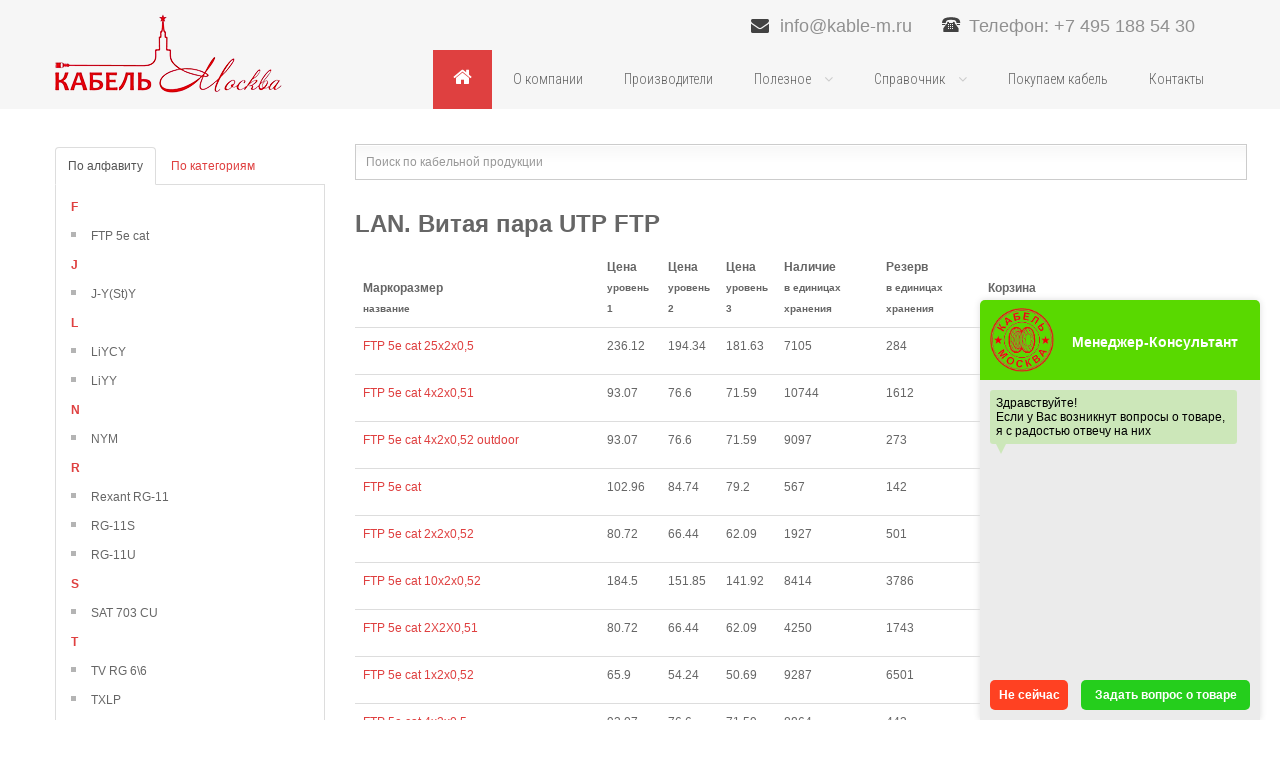

--- FILE ---
content_type: text/html; charset=UTF-8
request_url: https://kable-m.ru/category/lan-vitaya-para-kabel
body_size: 14621
content:
<!DOCTYPE html>
<html lang="ru">
<head>
    <meta http-equiv="content-type" content="text/html; charset=utf-8"/>

    <title>LAN. Витая пара UTP FTP</title>

    <meta name="description" content="LAN. Витая пара UTP FTP">
    
    <meta name="image" content="">
    

    <meta property="og:url" content="https://kable-m.ru/category/lan-vitaya-para-kabel">
    <meta property="og:title" content="LAN. Витая пара UTP FTP">
    <meta property="og:description" content="LAN. Витая пара UTP FTP">
    <meta property="og:type" content="website">
    <meta property="og:site_name" content="Кабель-Москва">
    
    <meta name="twitter:card" content="summary_large_image">
    <meta name="twitter:site" content="https://kable-m.ru">
    <meta name="twitter:title" content="LAN. Витая пара UTP FTP">
    <meta name="twitter:description" content="LAN. Витая пара UTP FTP">
    <meta name="twitter:creator" content="Кабель-М.РФ">
    <meta name="twitter:domain" content="kable-m.ru">
    

    <meta name="msapplication-TileColor" content="#da532c">
    <meta name="theme-color" content="#ffffff">

    <link href="https://kable-m.ru/favicon.ico" rel="shortcut icon" type="image/vnd.microsoft.icon"/>
    <link rel="search" href="https://kable-m.ru/opensearch.xml" type="application/opensearchdescription+xml" title="Кабель-Москва.РФ">

    <link rel="stylesheet" href="https://kable-m.ru/plugins/system/yt/includes/site/css/style.css" type="text/css"/>
    <link rel="stylesheet" href="https://kable-m.ru/components/com_k2/css/k2.css" type="text/css"/>
    <link rel="stylesheet" href="https://kable-m.ru/components/com_adsmanager/css/ui-lightness/jquery-ui-1.8.23.custom.css" type="text/css"/>
    <link rel="stylesheet" href="https://kable-m.ru/components/com_adsmanager/css/basestyle.css" type="text/css"/>
    <link rel="stylesheet" href="https://kable-m.ru/components/com_adsmanager/css/adsmanager.css" type="text/css"/>
    <link rel="stylesheet" href="https://kable-m.ru/templates/system/css/general.css" type="text/css"/>
    <link rel="stylesheet" href="https://kable-m.ru/templates/system/css/system.css" type="text/css"/>
    <link rel="stylesheet" href="https://kable-m.ru/templates/sj_live/asset/bootstrap/css/bootstrap.css" type="text/css"/>
    <link rel="stylesheet" href="https://kable-m.ru/templates/sj_live/asset/fonts/awesome/css/font-awesome.css" type="text/css"/>
    <link rel="stylesheet" href="https://kable-m.ru/templates/sj_live/css/template-red.css" type="text/css"/>
    <link rel="stylesheet" href="https://kable-m.ru/templates/sj_live/css/pattern.css" type="text/css"/>
    <link rel="stylesheet" href="https://kable-m.ru/templates/sj_live/asset/minicolors/jquery.miniColors.css" type="text/css"/>
    <link rel="stylesheet" href="https://kable-m.ru/templates/sj_live/asset/bootstrap/css/responsive.css" type="text/css"/>
    <link rel="stylesheet" href="https://kable-m.ru/templates/sj_live/css/responsive.css" type="text/css"/>
    <link href="https://fonts.googleapis.com/css?family=Roboto+Condensed:300,400,700&amp;subset=cyrillic,cyrillic-ext" rel="stylesheet">
    <link rel="stylesheet" href="https://kable-m.ru/plugins/system/ytshortcodes/assets/css/awesome/font-awesome.css" type="text/css"/>
    <link rel="stylesheet" href="https://kable-m.ru/plugins/system/ytshortcodes/assets/css/awesome/glyphicon.css" type="text/css"/>
    <link rel="stylesheet" href="https://kable-m.ru/plugins/system/ytshortcodes/assets/css/shortcodes.css" type="text/css"/>
    <link rel="stylesheet" href="https://kable-m.ru/plugins/system/plg_sj_banner/assets/css/plg_banner.css" type="text/css"/>
    <link rel="stylesheet" href="https://kable-m.ru/modules/mod_sj_adsm_filterlocation/assets/css/style.css" type="text/css"/>
    <link rel="stylesheet" href="https://kable-m.ru/modules/mod_sj_k2_slider/assets/css/slider.css" type="text/css"/>
    <link rel="stylesheet" href="https://kable-m.ru/media/com_acymailing/css/module_default.css-v=1399991916.css" type="text/css"/>
    <link rel="stylesheet" href="https://kable-m.ru/plugins/content/jw_disqus/jw_disqus/tmpl/css/template.css" type="text/css"/>
    <link rel="stylesheet" href="https://kable-m.ru/modules/mod_sj_adsm_extraslider/assets/css/style.css" type="text/css"/>
    <link rel="stylesheet" href="https://kable-m.ru/modules/mod_sj_adsm_slideshow/assets/css/style.css" type="text/css"/>
    <link rel="stylesheet" href="https://kable-m.ru/modules/mod_sj_adsm_slideshow/assets/css/fxfullwidth.css" type="text/css"/>
    <link rel="stylesheet" href="https://kable-m.ru/templates/sj_live/html/mod_languages/style.css" type="text/css"/>

    <link rel="stylesheet" href="https://cdnjs.cloudflare.com/ajax/libs/fancybox/3.3.5/jquery.fancybox.min.css" />

    <link rel="stylesheet" href="https://kable-m.ru/css/frontend/style.css">


    <script src="https://kable-m.ru/plugins/system/yt/includes/admin/js/jquery.min.js" type="text/javascript"></script>
    <script src="https://kable-m.ru/plugins/system/yt/includes/admin/js/jquery-noconflict.js" type="text/javascript"></script>
    <script src="https://kable-m.ru/media/jui/js/jquery-noconflict.js" type="text/javascript"></script>
    <script src="https://kable-m.ru/media/jui/js/jquery-migrate.min.js" type="text/javascript"></script>
    <script src="https://kable-m.ru/components/com_k2/js/k2.js-v2.6.8&amp;sitepath=-templates-joomla3-sj-live-.js" type="text/javascript"></script>
    <script src="https://kable-m.ru/components/com_adsmanager/js/jquery-1.8.0.min.js" type="text/javascript"></script>
    <script src="https://kable-m.ru/components/com_adsmanager/js/fullnoconflict.js" type="text/javascript"></script>
    <script src="https://kable-m.ru/components/com_adsmanager/js/jquery-ui-1.8.23.custom.min.js" type="text/javascript"></script>
    <script src="https://kable-m.ru/media/jui/js/bootstrap.min.js" type="text/javascript"></script>
    <script src="https://kable-m.ru/templates/sj_live/js/keepmenu.js" type="text/javascript"></script>
    <script src="https://kable-m.ru/templates/sj_live/js/fadeimgscroll.js" type="text/javascript"></script>
    <script src="https://kable-m.ru/templates/sj_live/js/yt-script.js" type="text/javascript"></script>
    <script src="https://kable-m.ru/templates/sj_live/js/ytcpanel.js" type="text/javascript"></script>
    <script src="https://kable-m.ru/templates/sj_live/asset/minicolors/jquery.miniColors.min.js" type="text/javascript"></script>
    <script src="https://kable-m.ru/templates/sj_live/js/yt-extend.js" type="text/javascript"></script>
    <script src="https://kable-m.ru/templates/sj_live/menusys/class/common/js/jquery.easing.1.3.js" type="text/javascript"></script>
    <script src="https://kable-m.ru/templates/sj_live/menusys/class/mega/assets/jquery.megamenu.js" type="text/javascript"></script>
    <script src="https://kable-m.ru/templates/sj_live/menusys/class/common/js/gooeymenu.js" type="text/javascript"></script>
    <script src="https://kable-m.ru/plugins/system/ytshortcodes/assets/js/jquery.prettyPhoto.js" type="text/javascript"></script>
    <script src="https://kable-m.ru/plugins/system/ytshortcodes/assets/js/prettify.js" type="text/javascript"></script>
    <script src="https://kable-m.ru/plugins/system/ytshortcodes/assets/js/shortcodes.js" type="text/javascript"></script>
    <script src="https://kable-m.ru/modules/mod_sj_k2_slider/assets/js/slider.js" type="text/javascript"></script>
    <script src="https://kable-m.ru/modules/mod_sj_k2_slider/assets/js/jquery.cj-swipe.js" type="text/javascript"></script>
    <script src="https://kable-m.ru/media/com_acymailing/js/acymailing_module.js-v=462.js" type="text/javascript"></script>
    <script src="https://kable-m.ru/modules/mod_sj_adsm_extraslider/assets/js/owl.carousel.js" type="text/javascript"></script>
    <script src="https://kable-m.ru/modules/mod_sj_adsm_slideshow/assets/js/jsmartcarousel.js" type="text/javascript"></script>
    <script src="https://kable-m.ru/modules/mod_sj_adsm_slideshow/assets/js/jquery.cj-swipe.js" type="text/javascript"></script>
    <script src="https://kable-m.ru/components/com_adsmanager/js/jquery.chained.js" type="text/javascript"></script>

    <script src="https://cdnjs.cloudflare.com/ajax/libs/fancybox/3.3.5/jquery.fancybox.min.js"></script>
    

    <meta name="HandheldFriendly" content="true"/>
    <meta name="format-detection" content="telephone=no">
    <meta http-equiv="content-type" content="text/html; charset=utf-8"/>

    
    <meta name='viewport' content='width=1190'>
    <meta name="HandheldFriendly" content="true"/>
    <meta name="apple-mobile-web-app-capable" content="YES"/>

</head>

<body id="bd">
<!-- Yandex.Metrika counter --> <script type="text/javascript" > (function (d, w, c) { (w[c] = w[c] || []).push(function() { try { w.yaCounter45162861 = new Ya.Metrika({ id:45162861, clickmap:true, trackLinks:true, accurateTrackBounce:true, webvisor:true }); } catch(e) { } }); var n = d.getElementsByTagName("script")[0], s = d.createElement("script"), f = function () { n.parentNode.insertBefore(s, n); }; s.type = "text/javascript"; s.async = true; s.src = "https://mc.yandex.ru/metrika/watch.js"; if (w.opera == "[object Opera]") { d.addEventListener("DOMContentLoaded", f, false); } else { f(); } })(document, window, "yandex_metrika_callbacks"); </script> <noscript><div><img src="https://mc.yandex.ru/watch/45162861" style="position:absolute; left:-9999px;" alt="" /></div></noscript> <!-- /Yandex.Metrika counter -->
<div id="app">
<section id="yt_wrapper" class=" ">

    <section id="yt_top" class="block">
        <div class="yt-main">
            <div class="yt-main-in1 container">
                <div class="yt-main-in2 row-fluid">
                    <div id="top1" class="span6">
                        <div class="module  yt_support clearfix">
                            <div class="modcontent clearfix">
                                <div class="email">
                                    <i class="fa fa-envelope"></i>
                                                                            <a href="mailto:info@kable-m.ru">info@kable-m.ru</a>
                                                                    </div>
                                                                    <div class="phone">Телефон: +7 495 188 54 30</div>
                                                            </div>
                        </div>

                    </div>
                </div>
            </div>
        </div>
    </section>
    <header id="yt_header" class="block">
        <div class="yt-main">
            <div class="yt-main-in1 container">
                <div class="yt-main-in2 row-fluid">
                    <div id="yt_logoposition" class="span3" data-tablet="span3">
                        <a href="https://kable-m.ru" title="sj live">
                            
                            <img alt="sj live" src="https://kable-m.ru/storage/settings/November2018/qOk2TEE0bs0fFcnQKbIH.png"/>
                        </a>
                    </div>
                    <div id="yt_menuposition" class="span9" data-tablet="span9">
                        <ul id="topmenu" class="clearfix navi">

    <li class="active level1 first  hidden-title">
        <a title="Главная страница" class="active level1 first  hidden-title item-link" href="https://kable-m.ru">
            <span class="menu-icon">
                <i class="icon-home"></i>
            </span>
            <span class="menu-title">Главная</span>
        </a>
    </li>

            <li class="level1">
            <a href="/page/2" class="item-link">
                <span class="menu-title">
                    О компании
                </span>
            </a>

                    </li>
            <li class="level1">
            <a href="/manufacturer" class="item-link">
                <span class="menu-title">
                    Производители
                </span>
            </a>

                    </li>
            <li class="level1 havechild">
            <a href="" class="item-link havechild">
                <span class="menu-title">
                    Полезное
                </span>
            </a>

                        <div class="level2 menu mega-content">
                <div class="mega-content-inner">
                    <div class="mega-col first one">
                        <ul class="subnavi level2">
                                                        <li class="level2 first ">
                                <a title="List All Categories" class="level2 first  item-link" href="/page/3">
                                    <span class="menu-title">Экранирование кабеля</span>
                                </a>
                            </li>
                                                        <li class="level2 first ">
                                <a title="List All Categories" class="level2 first  item-link" href="https://xn----7sbdqwji0k.xn--p1ai/page/29">
                                    <span class="menu-title">Производство удлинителей</span>
                                </a>
                            </li>
                                                        <li class="level2 first ">
                                <a title="List All Categories" class="level2 first  item-link" href="/page/1">
                                    <span class="menu-title">Доставка</span>
                                </a>
                            </li>
                                                        <li class="level2 first ">
                                <a title="List All Categories" class="level2 first  item-link" href="https://kable-m.ru/page/22">
                                    <span class="menu-title">Арматура СИП</span>
                                </a>
                            </li>
                                                        <li class="level2 first ">
                                <a title="List All Categories" class="level2 first  item-link" href="https://kable-m.ru/page/27">
                                    <span class="menu-title">Иностранные аналоги кабелей</span>
                                </a>
                            </li>
                                                        <li class="level2 first ">
                                <a title="List All Categories" class="level2 first  item-link" href="https://kable-m.ru/page/20">
                                    <span class="menu-title">Экранированный кабель</span>
                                </a>
                            </li>
                                                        <li class="level2 first ">
                                <a title="List All Categories" class="level2 first  item-link" href="https://kable-m.ru/page/28">
                                    <span class="menu-title">Реестр поставщиков Газпрома по кабельной продукции</span>
                                </a>
                            </li>
                                                    </ul>
                    </div>
                </div>
            </div>
                    </li>
            <li class="level1 havechild">
            <a href="" class="item-link havechild">
                <span class="menu-title">
                    Справочник
                </span>
            </a>

                        <div class="level2 menu mega-content">
                <div class="mega-content-inner">
                    <div class="mega-col first one">
                        <ul class="subnavi level2">
                                                        <li class="level2 first ">
                                <a title="List All Categories" class="level2 first  item-link" href="https://kable-m.ru/page/25">
                                    <span class="menu-title">Диаметр токопроводящей жилы</span>
                                </a>
                            </li>
                                                        <li class="level2 first ">
                                <a title="List All Categories" class="level2 first  item-link" href="/page/6">
                                    <span class="menu-title">Калькулятор веса</span>
                                </a>
                            </li>
                                                        <li class="level2 first ">
                                <a title="List All Categories" class="level2 first  item-link" href="https://kable-m.ru/page/23">
                                    <span class="menu-title">Нормы намотки кабеля на барабан</span>
                                </a>
                            </li>
                                                        <li class="level2 first ">
                                <a title="List All Categories" class="level2 first  item-link" href="https://kable-m.ru/page/21">
                                    <span class="menu-title">Расчет сечения кабеля по мощности</span>
                                </a>
                            </li>
                                                        <li class="level2 first ">
                                <a title="List All Categories" class="level2 first  item-link" href="https://kable-m.ru/page/19">
                                    <span class="menu-title">Размеры вес барабанов</span>
                                </a>
                            </li>
                                                        <li class="level2 first ">
                                <a title="List All Categories" class="level2 first  item-link" href="/page/17">
                                    <span class="menu-title">Сопротивление токопроводящей жилы</span>
                                </a>
                            </li>
                                                        <li class="level2 first ">
                                <a title="List All Categories" class="level2 first  item-link" href="https://kable-m.ru/page/26">
                                    <span class="menu-title">Толщина изоляции</span>
                                </a>
                            </li>
                                                    </ul>
                    </div>
                </div>
            </div>
                    </li>
            <li class="level1">
            <a href="/page/4" class="item-link">
                <span class="menu-title">
                    Покупаем кабель
                </span>
            </a>

                    </li>
            <li class="level1">
            <a href="/page/5" class="item-link">
                <span class="menu-title">
                    Контакты
                </span>
            </a>

                    </li>
    </ul>




<div id="yt-responivemenu" class="yt-resmenu menu-sidebar">
    <button class="btn btn-navbar yt-resmenu-sidebar" type="button">
        <i class="icon-list-alt"></i>
    </button>
    <div id="yt_resmenu_sidebar">
        <ul class="nav resmenu">
            <li>
                <a title="Home" href="https://kable-m.ru">
                    <i class="icon-home"></i>Главная
                </a>
            </li>
                            <li>
                    <a title="О компании" href="/page/2">О компании</a>
                                    </li>
                            <li>
                    <a title="Производители" href="/manufacturer">Производители</a>
                                    </li>
                            <li>
                    <a title="Полезное" href="">Полезное</a>
                                            <ul class="nav">
                                                            <li>
                                    <a title="Экранирование кабеля" href="/page/3">Экранирование кабеля</a>
                                </li>
                                                            <li>
                                    <a title="Производство удлинителей" href="https://xn----7sbdqwji0k.xn--p1ai/page/29">Производство удлинителей</a>
                                </li>
                                                            <li>
                                    <a title="Доставка" href="/page/1">Доставка</a>
                                </li>
                                                            <li>
                                    <a title="Арматура СИП" href="https://kable-m.ru/page/22">Арматура СИП</a>
                                </li>
                                                            <li>
                                    <a title="Иностранные аналоги кабелей" href="https://kable-m.ru/page/27">Иностранные аналоги кабелей</a>
                                </li>
                                                            <li>
                                    <a title="Экранированный кабель" href="https://kable-m.ru/page/20">Экранированный кабель</a>
                                </li>
                                                            <li>
                                    <a title="Реестр поставщиков Газпрома по кабельной продукции" href="https://kable-m.ru/page/28">Реестр поставщиков Газпрома по кабельной продукции</a>
                                </li>
                                                    </ul>
                                    </li>
                            <li>
                    <a title="Справочник" href="">Справочник</a>
                                            <ul class="nav">
                                                            <li>
                                    <a title="Диаметр токопроводящей жилы" href="https://kable-m.ru/page/25">Диаметр токопроводящей жилы</a>
                                </li>
                                                            <li>
                                    <a title="Калькулятор веса" href="/page/6">Калькулятор веса</a>
                                </li>
                                                            <li>
                                    <a title="Нормы намотки кабеля на барабан" href="https://kable-m.ru/page/23">Нормы намотки кабеля на барабан</a>
                                </li>
                                                            <li>
                                    <a title="Расчет сечения кабеля по мощности" href="https://kable-m.ru/page/21">Расчет сечения кабеля по мощности</a>
                                </li>
                                                            <li>
                                    <a title="Размеры вес барабанов" href="https://kable-m.ru/page/19">Размеры вес барабанов</a>
                                </li>
                                                            <li>
                                    <a title="Сопротивление токопроводящей жилы" href="/page/17">Сопротивление токопроводящей жилы</a>
                                </li>
                                                            <li>
                                    <a title="Толщина изоляции" href="https://kable-m.ru/page/26">Толщина изоляции</a>
                                </li>
                                                    </ul>
                                    </li>
                            <li>
                    <a title="Покупаем кабель" href="/page/4">Покупаем кабель</a>
                                    </li>
                            <li>
                    <a title="Контакты" href="/page/5">Контакты</a>
                                    </li>
                    </ul>
    </div>
</div>

<script type="text/javascript">
    gooeymenu.setup({id: 'topmenu', fx: 'swing'});
    jQuery(function ($) {
        $('#topmenu').megamenu({
            'wrap': '#yt_menuwrap .container',
            'easing': 'easeInOutCirc',
            'speed': '500',
            'justify': 'right'
        });
    });

</script>


                    </div>
                </div>
            </div>
        </div>
    </header>

            <section id="content" class="content layout-lm nopos-left nopos-maintop1 nogroup-left block">
        <div class="yt-main">
            <div class="yt-main-in1 container">
                <div class="yt-main-in2 row-fluid">
                    
    <div id="content_left" class="span3 first" data-tablet="span3 first">
        <div class="content-left-in">
            
            <div class="span12 no-minheight">
                <div id="system-message-container">
                </div>
            </div>

            <ul id="catalogTab" class="nav nav-tabs">
                <li class="active"><a href="#alphabet" data-toggle="tab">По алфавиту</a></li>
                <li><a href="#categories" data-toggle="tab">По категориям</a></li>
            </ul>
            <div class="tab-content">
                <div class="tab-pane active" id="alphabet">
                    <div id="yt_component" class="span12 first">
                        <div class="component-inner">
                            <div id="adshome">
                                <ul class="adsmanager_sub_cat">
                                                                            <li class="letter">
                                            <span>F</span>
                                        </li>
                                                                                    <li><a href="https://kable-m.ru/cable_mark/ftp-5e-cat">FTP 5e cat</a></li>
                                                                                                                    <li class="letter">
                                            <span>J</span>
                                        </li>
                                                                                    <li><a href="https://kable-m.ru/cable_mark/j-ysty">J-Y(St)Y</a></li>
                                                                                                                    <li class="letter">
                                            <span>L</span>
                                        </li>
                                                                                    <li><a href="https://kable-m.ru/cable_mark/liycy">LiYCY</a></li>
                                                                                    <li><a href="https://kable-m.ru/cable_mark/liyy">LiYY</a></li>
                                                                                                                    <li class="letter">
                                            <span>N</span>
                                        </li>
                                                                                    <li><a href="https://kable-m.ru/cable_mark/nym">NYM</a></li>
                                                                                                                    <li class="letter">
                                            <span>R</span>
                                        </li>
                                                                                    <li><a href="https://kable-m.ru/cable_mark/rexant-rg-11">Rexant RG-11</a></li>
                                                                                    <li><a href="https://kable-m.ru/cable_mark/rg-11s">RG-11S</a></li>
                                                                                    <li><a href="https://kable-m.ru/cable_mark/rg-11u">RG-11U</a></li>
                                                                                                                    <li class="letter">
                                            <span>S</span>
                                        </li>
                                                                                    <li><a href="https://kable-m.ru/cable_mark/sat-703-cu">SAT 703 CU</a></li>
                                                                                                                    <li class="letter">
                                            <span>T</span>
                                        </li>
                                                                                    <li><a href="https://kable-m.ru/cable_mark/tv-rg-66">TV RG 6\6</a></li>
                                                                                    <li><a href="https://kable-m.ru/cable_mark/txlp">TXLP</a></li>
                                                                                                                    <li class="letter">
                                            <span>U</span>
                                        </li>
                                                                                    <li><a href="https://kable-m.ru/cable_mark/LiYCYTP">Unitronic LiYCY TP</a></li>
                                                                                    <li><a href="https://kable-m.ru/cable_mark/utp-5e">UTP-5e</a></li>
                                                                                                                    <li class="letter">
                                            <span>А</span>
                                        </li>
                                                                                    <li><a href="https://kable-m.ru/cable_mark/a">А</a></li>
                                                                                    <li><a href="https://kable-m.ru/cable_mark/aabl-10">ААБЛ-10</a></li>
                                                                                    <li><a href="https://kable-m.ru/cable_mark/aashv-10">ААШВ-10</a></li>
                                                                                    <li><a href="https://kable-m.ru/cable_mark/avbbshv">АВББШВ</a></li>
                                                                                    <li><a href="https://kable-m.ru/cable_mark/avbbshvng">АВББШВнг</a></li>
                                                                                    <li><a href="https://kable-m.ru/cable_mark/avbbshvng-ls">АВББШВнг-LS</a></li>
                                                                                    <li><a href="https://kable-m.ru/cable_mark/avvg">АВВГ</a></li>
                                                                                    <li><a href="https://kable-m.ru/cable_mark/avvgng">АВВГнг</a></li>
                                                                                    <li><a href="https://kable-m.ru/cable_mark/avvgng-ls">АВВГнг-LS</a></li>
                                                                                    <li><a href="https://kable-m.ru/cable_mark/akvvg">АКВВГ</a></li>
                                                                                    <li><a href="https://kable-m.ru/cable_mark/apv">АПВ</a></li>
                                                                                    <li><a href="https://kable-m.ru/cable_mark/apvbbshp">АПВББШП</a></li>
                                                                                    <li><a href="https://kable-m.ru/cable_mark/apvbbshpg">АПВББШПГ</a></li>
                                                                                    <li><a href="https://kable-m.ru/cable_mark/apvbvng-a-ls-10">АПвБВнг(А)-LS-10</a></li>
                                                                                    <li><a href="https://kable-m.ru/cable_mark/apvbvng-a-ls-6">АПвБВнг(А)-LS-6</a></li>
                                                                                    <li><a href="https://kable-m.ru/cable_mark/apvbp-10">АПвБп-10</a></li>
                                                                                    <li><a href="https://kable-m.ru/cable_mark/apvbshvng-a">АПВБШвнг(А)</a></li>
                                                                                    <li><a href="https://kable-m.ru/cable_mark/apvbshp">АПвБШп</a></li>
                                                                                    <li><a href="https://kable-m.ru/cable_mark/apvvg">АПВВГ</a></li>
                                                                                    <li><a href="https://kable-m.ru/cable_mark/apvvng-a-ls">АПвВнг(А)-LS</a></li>
                                                                                    <li><a href="https://kable-m.ru/cable_mark/apvpg-10">АПВПГ-10</a></li>
                                                                                    <li><a href="https://kable-m.ru/cable_mark/apvpu2g-10">АПВПУ2Г-10</a></li>
                                                                                    <li><a href="https://kable-m.ru/cable_mark/apvpug-10">АПВПУГ-10</a></li>
                                                                                    <li><a href="https://kable-m.ru/cable_mark/%D0%9B%D0%B8%D0%BD%D0%B5%D0%B9%D0%BD%D0%B0%D1%8F%20%D0%B0%D1%80%D0%BC%D0%B0%D1%82%D1%83%D1%80%D0%B0%20%D0%90%D0%BD%D0%BA%D0%B5%D1%80%D0%BD%D1%8B%D0%B5%20%D0%BA%D1%80%D0%BE%D0%BD%D1%88%D1%82%D0%B5%D0%B9%D0%BD%D1%8B%20%D0%B8%20%D0%BA%D1%80%D1%8E%D0%BA%D0%B8">Арматура СИП</a></li>
                                                                                    <li><a href="https://kable-m.ru/cable_mark/as">АС</a></li>
                                                                                    <li><a href="https://kable-m.ru/cable_mark/asb2l-10">АСБ2Л-10</a></li>
                                                                                    <li><a href="https://kable-m.ru/cable_mark/asbl-1">АСБЛ-1</a></li>
                                                                                    <li><a href="https://kable-m.ru/cable_mark/asbl-10">АСБЛ-10</a></li>
                                                                                    <li><a href="https://kable-m.ru/cable_mark/aspt">АСПТ</a></li>
                                                                                                                    <li class="letter">
                                            <span>Б</span>
                                        </li>
                                                                                    <li><a href="https://kable-m.ru/cable_mark/baraban-kabel-nyj">Барабан Кабельный</a></li>
                                                                                    <li><a href="https://kable-m.ru/cable_mark/baraban-kabel-nyj-b-y">Барабан Кабельный Б. У.</a></li>
                                                                                    <li><a href="https://kable-m.ru/cable_mark/bpvl">БПВЛ</a></li>
                                                                                                                    <li class="letter">
                                            <span>В</span>
                                        </li>
                                                                                    <li><a href="https://kable-m.ru/cable_mark/vbbshv">ВББШВ</a></li>
                                                                                    <li><a href="https://kable-m.ru/cable_mark/vbbshvng">ВББШВнг</a></li>
                                                                                    <li><a href="https://kable-m.ru/cable_mark/vbbshvng-ls">ВББШВнг-LS</a></li>
                                                                                    <li><a href="https://kable-m.ru/cable_mark/vvg">ВВГ</a></li>
                                                                                    <li><a href="https://kable-m.ru/cable_mark/vvg-png">ВВГ-Пнг</a></li>
                                                                                    <li><a href="https://kable-m.ru/cable_mark/vvgng">ВВГнг</a></li>
                                                                                    <li><a href="https://kable-m.ru/cable_mark/vvgng-frls">ВВГнг-FRLS</a></li>
                                                                                    <li><a href="https://kable-m.ru/cable_mark/vvgng-ls">ВВГнг-LS</a></li>
                                                                                    <li><a href="https://kable-m.ru/cable_mark/vvgng-ls-p">ВВГнг-LS-П</a></li>
                                                                                    <li><a href="https://kable-m.ru/cable_mark/vpp">ВПП</a></li>
                                                                                                                    <li class="letter">
                                            <span>К</span>
                                        </li>
                                                                                    <li><a href="https://kable-m.ru/cable_mark/kvbbshv">КВББШВ</a></li>
                                                                                    <li><a href="https://kable-m.ru/cable_mark/kvbbshvng">КВББШВнг</a></li>
                                                                                    <li><a href="https://kable-m.ru/cable_mark/kvbbshvng-frls">КВББШВнг-FRLS</a></li>
                                                                                    <li><a href="https://kable-m.ru/cable_mark/kvbbshvng-ls">КВББШВнг-LS</a></li>
                                                                                    <li><a href="https://kable-m.ru/cable_mark/kvv">КВВ</a></li>
                                                                                    <li><a href="https://kable-m.ru/cable_mark/kvvg">КВВГ</a></li>
                                                                                    <li><a href="https://kable-m.ru/cable_mark/kvvgng">КВВГнг</a></li>
                                                                                    <li><a href="https://kable-m.ru/cable_mark/kvvgng-frls">КВВГнг-FRLS</a></li>
                                                                                    <li><a href="https://kable-m.ru/cable_mark/kvvgng-ls">КВВГнг-LS</a></li>
                                                                                    <li><a href="https://kable-m.ru/cable_mark/kvvge">КВВГЭ</a></li>
                                                                                    <li><a href="https://kable-m.ru/cable_mark/kvvgeng">КВВГЭнг</a></li>
                                                                                    <li><a href="https://kable-m.ru/cable_mark/kvvgeng-frls">КВВГЭнг-FRLS</a></li>
                                                                                    <li><a href="https://kable-m.ru/cable_mark/kvvgeng-ls">КВВГЭнг-LS</a></li>
                                                                                    <li><a href="https://kable-m.ru/cable_mark/kg">КГ</a></li>
                                                                                    <li><a href="https://kable-m.ru/cable_mark/kg-hl">КГ-ХЛ</a></li>
                                                                                    <li><a href="https://kable-m.ru/cable_mark/kgvv">КГВВ</a></li>
                                                                                    <li><a href="https://kable-m.ru/cable_mark/kgvvng">КГВВнг</a></li>
                                                                                    <li><a href="https://kable-m.ru/cable_mark/kgvvng-frls">КГВВнг-FRLS</a></li>
                                                                                    <li><a href="https://kable-m.ru/cable_mark/kgvvng-ls">КГВВнг-LS</a></li>
                                                                                    <li><a href="https://kable-m.ru/cable_mark/kgvvng-a-frls">КГВВнг(А)-FRLS</a></li>
                                                                                    <li><a href="https://kable-m.ru/cable_mark/kgvvng-a-ls">КГВВнг(А)-LS</a></li>
                                                                                    <li><a href="https://kable-m.ru/cable_mark/kgvvng-a-ls-hl">КГВВнг(А)-LS-ХЛ</a></li>
                                                                                    <li><a href="https://kable-m.ru/cable_mark/kgvvng-a-hl">КГВВнг(А)-ХЛ</a></li>
                                                                                    <li><a href="https://kable-m.ru/cable_mark/kgvev">КГВЭВ</a></li>
                                                                                    <li><a href="https://kable-m.ru/cable_mark/kgvevng">КГВЭВнг</a></li>
                                                                                    <li><a href="https://kable-m.ru/cable_mark/kgvevng-ls">КГВЭВнг-LS</a></li>
                                                                                    <li><a href="https://kable-m.ru/cable_mark/kgn">КГН</a></li>
                                                                                    <li><a href="https://kable-m.ru/cable_mark/kgtp">КГТП</a></li>
                                                                                    <li><a href="https://kable-m.ru/cable_mark/kgtp-hl">КГТП-ХЛ</a></li>
                                                                                    <li><a href="https://kable-m.ru/cable_mark/kdvvg">КДВВГ</a></li>
                                                                                    <li><a href="https://kable-m.ru/cable_mark/kdvvgng">КДВВГнг</a></li>
                                                                                    <li><a href="https://kable-m.ru/cable_mark/kdvvgng-ls">КДВВГнг-LS</a></li>
                                                                                    <li><a href="https://kable-m.ru/cable_mark/kdvevg">КДВЭВГ</a></li>
                                                                                    <li><a href="https://kable-m.ru/cable_mark/kdvevgng">КДВЭВГнг</a></li>
                                                                                    <li><a href="https://kable-m.ru/cable_mark/kdvevgng-ls">КДВЭВГнг-LS</a></li>
                                                                                    <li><a href="https://kable-m.ru/cable_mark/kipev">КИПЭВ</a></li>
                                                                                    <li><a href="https://kable-m.ru/cable_mark/kmm">КММ</a></li>
                                                                                    <li><a href="https://kable-m.ru/cable_mark/knr">КНР</a></li>
                                                                                    <li><a href="https://kable-m.ru/cable_mark/knr-p">КНР-П</a></li>
                                                                                    <li><a href="https://kable-m.ru/cable_mark/kpl">КПЛ</a></li>
                                                                                    <li><a href="https://kable-m.ru/cable_mark/kplm">КПЛм</a></li>
                                                                                    <li><a href="https://kable-m.ru/cable_mark/kplng-ls">КПЛнг(С)-LS</a></li>
                                                                                    <li><a href="https://kable-m.ru/cable_mark/kplu">КПЛУ</a></li>
                                                                                    <li><a href="https://kable-m.ru/cable_mark/kplum">КПЛУм</a></li>
                                                                                    <li><a href="https://kable-m.ru/cable_mark/kplungls">КПЛУнг(С)-LS</a></li>
                                                                                    <li><a href="https://kable-m.ru/cable_mark/kpsvv">КПСВВ</a></li>
                                                                                    <li><a href="https://kable-m.ru/cable_mark/kpsvvng-ls">КПСВВнг-LS</a></li>
                                                                                    <li><a href="https://kable-m.ru/cable_mark/kpsvev">КПСВЭВ</a></li>
                                                                                    <li><a href="https://kable-m.ru/cable_mark/kpsvevng-ls">КПСВЭВнг-LS</a></li>
                                                                                    <li><a href="https://kable-m.ru/cable_mark/kpsenga-frls">КПСэнг(А)-FRLS</a></li>
                                                                                    <li><a href="https://kable-m.ru/cable_mark/ksvv">КСВВ</a></li>
                                                                                    <li><a href="https://kable-m.ru/cable_mark/kspv">КСПВ</a></li>
                                                                                                                    <li class="letter">
                                            <span>М</span>
                                        </li>
                                                                                    <li><a href="https://kable-m.ru/cable_mark/mg">МГ</a></li>
                                                                                    <li><a href="https://kable-m.ru/cable_mark/mgshv">МГШВ</a></li>
                                                                                    <li><a href="https://kable-m.ru/cable_mark/mksh">МКШ</a></li>
                                                                                    <li><a href="https://kable-m.ru/cable_mark/mkesh">МКЭШ</a></li>
                                                                                    <li><a href="https://kable-m.ru/cable_mark/mltp">МЛТП</a></li>
                                                                                                                    <li class="letter">
                                            <span>Н</span>
                                        </li>
                                                                                    <li><a href="https://kable-m.ru/cable_mark/nv-1">НВ-1</a></li>
                                                                                    <li><a href="https://kable-m.ru/cable_mark/nv-2">НВ-2</a></li>
                                                                                    <li><a href="https://kable-m.ru/cable_mark/nv-3">НВ-3</a></li>
                                                                                    <li><a href="https://kable-m.ru/cable_mark/nv-4">НВ-4</a></li>
                                                                                    <li><a href="https://kable-m.ru/cable_mark/nrshm">НРШМ</a></li>
                                                                                                                    <li class="letter">
                                            <span>О</span>
                                        </li>
                                                                                    <li><a href="https://kable-m.ru/cable_mark/%D0%9E%D0%9A%D0%A1%D0%9D%D0%9C">ОКСНМ</a></li>
                                                                                                                    <li class="letter">
                                            <span>П</span>
                                        </li>
                                                                                    <li><a href="https://kable-m.ru/cable_mark/p-274">П-274</a></li>
                                                                                    <li><a href="https://kable-m.ru/cable_mark/p-296">П-296</a></li>
                                                                                    <li><a href="https://kable-m.ru/cable_mark/pbpng">ПБПнг</a></li>
                                                                                    <li><a href="https://kable-m.ru/cable_mark/pv-1">ПВ-1</a></li>
                                                                                    <li><a href="https://kable-m.ru/cable_mark/pv-3">ПВ-3</a></li>
                                                                                    <li><a href="https://kable-m.ru/cable_mark/pv6-z">ПВ6 3</a></li>
                                                                                    <li><a href="https://kable-m.ru/cable_mark/pvbbshv">ПВБбШв</a></li>
                                                                                    <li><a href="https://kable-m.ru/cable_mark/pvbvng-a-ls">ПвБВнг(А)-LS</a></li>
                                                                                    <li><a href="https://kable-m.ru/cable_mark/pvbp-10">ПвБП-10</a></li>
                                                                                    <li><a href="https://kable-m.ru/cable_mark/pvbpng-a-frhf">ПвБПнг(А)-FRHF</a></li>
                                                                                    <li><a href="https://kable-m.ru/cable_mark/pvbpng-a-hf">ПвБПнг(А)-HF</a></li>
                                                                                    <li><a href="https://kable-m.ru/cable_mark/pvbshvng-a-ls">ПвБШвнг(А)-LS</a></li>
                                                                                    <li><a href="https://kable-m.ru/cable_mark/pvbshp">ПВБШп</a></li>
                                                                                    <li><a href="https://kable-m.ru/cable_mark/pvvg">ПВВГ</a></li>
                                                                                    <li><a href="https://kable-m.ru/cable_mark/pvvng-a">ПвВнг(А)</a></li>
                                                                                    <li><a href="https://kable-m.ru/cable_mark/pvkv">ПВКВ</a></li>
                                                                                    <li><a href="https://kable-m.ru/cable_mark/pvkshv">ПВКШв</a></li>
                                                                                    <li><a href="https://kable-m.ru/cable_mark/pvp">ПВП</a></li>
                                                                                    <li><a href="https://kable-m.ru/cable_mark/pvpg-10">ПВПГ-10</a></li>
                                                                                    <li><a href="https://kable-m.ru/cable_mark/pvpgng-a">ПвПГнг(А)</a></li>
                                                                                    <li><a href="https://kable-m.ru/cable_mark/pvpgeng-a">ПвПГЭнг(А)</a></li>
                                                                                    <li><a href="https://kable-m.ru/cable_mark/pvpng-a">ПвПнг(А)</a></li>
                                                                                    <li><a href="https://kable-m.ru/cable_mark/pvpu-10">ПВПУ-10</a></li>
                                                                                    <li><a href="https://kable-m.ru/cable_mark/pvpu2g">ПВПУ2Г</a></li>
                                                                                    <li><a href="https://kable-m.ru/cable_mark/pvpu2g-10">ПВПУ2Г-10</a></li>
                                                                                    <li><a href="https://kable-m.ru/cable_mark/pvs">ПВС</a></li>
                                                                                    <li><a href="https://kable-m.ru/cable_mark/pvsn">ПВСн</a></li>
                                                                                    <li><a href="https://kable-m.ru/cable_mark/pvsng-a-ls">ПВСнг(А)-LS</a></li>
                                                                                    <li><a href="https://kable-m.ru/cable_mark/pgva">ПГВА</a></li>
                                                                                    <li><a href="https://kable-m.ru/cable_mark/pksv">ПКСВ</a></li>
                                                                                    <li><a href="https://kable-m.ru/cable_mark/pml">ПМЛ</a></li>
                                                                                    <li><a href="https://kable-m.ru/cable_mark/pnsv">ПНСВ</a></li>
                                                                                    <li><a href="https://kable-m.ru/cable_mark/ppgng-a">ППГнг(А)</a></li>
                                                                                    <li><a href="https://kable-m.ru/cable_mark/prppm">ПРППМ</a></li>
                                                                                    <li><a href="https://kable-m.ru/cable_mark/pso">ПСО</a></li>
                                                                                    <li><a href="https://kable-m.ru/cable_mark/ptpzh">ПТПЖ</a></li>
                                                                                    <li><a href="https://kable-m.ru/cable_mark/puv">ПуВ</a></li>
                                                                                    <li><a href="https://kable-m.ru/cable_mark/pugv">ПУГВ</a></li>
                                                                                                                    <li class="letter">
                                            <span>Р</span>
                                        </li>
                                                                                    <li><a href="https://kable-m.ru/cable_mark/rk">РК</a></li>
                                                                                    <li><a href="https://kable-m.ru/cable_mark/rkgm">РКГМ</a></li>
                                                                                    <li><a href="https://kable-m.ru/cable_mark/rpsh">РПШ</a></li>
                                                                                    <li><a href="https://kable-m.ru/cable_mark/rpshe">РПШЭ</a></li>
                                                                                                                    <li class="letter">
                                            <span>С</span>
                                        </li>
                                                                                    <li><a href="https://kable-m.ru/cable_mark/sb-10">СБ-10</a></li>
                                                                                    <li><a href="https://kable-m.ru/cable_mark/sb2l-10">СБ2Л-10</a></li>
                                                                                    <li><a href="https://kable-m.ru/cable_mark/sbl-10">СБЛ-10</a></li>
                                                                                    <li><a href="https://kable-m.ru/cable_mark/sip-2">СИП-2</a></li>
                                                                                    <li><a href="https://kable-m.ru/cable_mark/sip-3">СИП-3</a></li>
                                                                                    <li><a href="https://kable-m.ru/cable_mark/sip-4">СИП-4</a></li>
                                                                                                                    <li class="letter">
                                            <span>Т</span>
                                        </li>
                                                                                    <li><a href="https://kable-m.ru/cable_mark/tppep">ТППЭП</a></li>
                                                                                    <li><a href="https://kable-m.ru/cable_mark/tppepbbshp">ТППЭПББШп</a></li>
                                                                                    <li><a href="https://kable-m.ru/cable_mark/tppepz">ТППЭПЗ</a></li>
                                                                                    <li><a href="https://kable-m.ru/cable_mark/tppepng">ТППЭПнг</a></li>
                                                                                    <li><a href="https://kable-m.ru/cable_mark/tppept">ТППЭПТ</a></li>
                                                                                    <li><a href="https://kable-m.ru/cable_mark/trp">ТРП</a></li>
                                                                                    <li><a href="https://kable-m.ru/cable_mark/tsv">ТСВ</a></li>
                                                                                                                    <li class="letter">
                                            <span>Ш</span>
                                        </li>
                                                                                    <li><a href="https://kable-m.ru/cable_mark/shvvp">ШВВП</a></li>
                                                                                                            </ul>
                            </div>
                        </div>
                    </div>
                </div>
                <div class="tab-pane" id="categories">
                    <div id="yt_component" class="span12 first">
                        <div class="component-inner">
                            <div id="adshome">
                                <ul class="adsmanager_sub_cat">
                                                                            <li>
                                            <a href="https://kable-m.ru/category/lan-vitaya-para-kabel">LAN. Витая пара UTP FTP</a>
                                        </li>
                                                                            <li>
                                            <a href="https://kable-m.ru/category/aviakosmicheskiy-provod">БПВЛ Авиакосмический провод</a>
                                        </li>
                                                                            <li>
                                            <a href="https://kable-m.ru/category/avtotraktornyy-provod">ПГВА Автотракторный</a>
                                        </li>
                                                                            <li>
                                            <a href="https://kable-m.ru/category/dlya-vodopogruzhnykh-dvigateley-kabel">КВВ, ВПП  Для водопогружных двигателей</a>
                                        </li>
                                                                            <li>
                                            <a href="https://kable-m.ru/category/dlya-interfeysa-rs-485-kabel">КИПЭВ  Для интерфейса RS-485</a>
                                        </li>
                                                                            <li>
                                            <a href="https://kable-m.ru/category/kontrolnyy-kabel">АКВВГ, КВВГ, КВВГЭ, КВББШВ Контрольный кабель</a>
                                        </li>
                                                                            <li>
                                            <a href="https://kable-m.ru/category/montazhnyy-provod">МКШ, МКЭШ, МГШВ, НВ, МЛТП Монтажный провод</a>
                                        </li>
                                                                            <li>
                                            <a href="https://kable-m.ru/category/nagrevatelnyy-provod">ПНСВ Нагревательный (провод)</a>
                                        </li>
                                                                            <li>
                                            <a href="https://kable-m.ru/category/neizolirovannyy-provod">А, АС, МГ Неизолированный (провод)</a>
                                        </li>
                                                                            <li>
                                            <a href="https://kable-m.ru/category/radiochastotnyy-kabel">РК, RG, SAT Радиочастотный (кабель)</a>
                                        </li>
                                                                            <li>
                                            <a href="https://kable-m.ru/category/samonesushchiy-izolirovannyy-provod">СИП Самонесущий изолированный (провод)</a>
                                        </li>
                                                                            <li>
                                            <a href="https://kable-m.ru/category/svyazi-magistralnyy-vysokochastotnyy-kabel">АСПТ  Связи магистральный высокочастотный (кабель)</a>
                                        </li>
                                                                            <li>
                                            <a href="https://kable-m.ru/category/svyazi-polevoy-provod">П-296, П-274 Связи полевой (провод)</a>
                                        </li>
                                                                            <li>
                                            <a href="https://kable-m.ru/category/signalizatsii-i-blokirovki-kabel">КПСВВ, КСПВ, КПСВЭВ, КСВВ  Сигнализации и блокировки (кабель)</a>
                                        </li>
                                                                            <li>
                                            <a href="https://kable-m.ru/category/silovoy-provod">АПВ, ПВ, ПУГВ , ПУВ, ПВ-6-3, ПАВ, ШВВП  Силовой (провод)</a>
                                        </li>
                                                                            <li>
                                            <a href="https://kable-m.ru/category/silovoy-gibkiy-kabel">КГ, КГН, КГТП, РПШ, РПШЭ  Силовой гибкий (кабель)</a>
                                        </li>
                                                                            <li>
                                            <a href="https://kable-m.ru/category/silovoy-s-izolyatsiey-iz-sshitogo-polietilena-kabel">АПВББШП, АПВПУ, ПВПУ, ППГНГ, АПВБВНГ, АПВПГ Силовой с изоляцией из сшитого полиэтилена</a>
                                        </li>
                                                                            <li>
                                            <a href="https://kable-m.ru/category/silovoy-s-pvkh-izolyatsiey-kabel">АВББШВ, АВВГ, ВББШВ, ВВГ, ПВС, NYM  Силовой с ПВХ изоляцией</a>
                                        </li>
                                                                            <li>
                                            <a href="https://kable-m.ru/category/silovoy-s-propitannoy-bumazhnoy-izolyatsiey-kabel">ААШВ, АСБ, ААБЛ, СБ, ЦСБ Силовой с пропитанной бумажной изоляцией</a>
                                        </li>
                                                                            <li>
                                            <a href="https://kable-m.ru/category/sudovoy-kabel">КНР, НРШМ Судовой (кабель)</a>
                                        </li>
                                                                            <li>
                                            <a href="https://kable-m.ru/category/telefonnoy-svyazi-provod">ТППЭП, ТСВ, ПТПЖ, ПКСВ, ПРППМ, J-Y(St)Y  Телефонной связи</a>
                                        </li>
                                                                            <li>
                                            <a href="https://kable-m.ru/category/termostoykiy-provod">ПВКВ, РКГМ Термостойкий (провод)</a>
                                        </li>
                                                                            <li>
                                            <a href="https://kable-m.ru/category/universalnyy-dlya-promyshlennoy-peredachi-dannykh-kabel">LiYCY, LiYY, КДВВГ Универсальный для передачи данных</a>
                                        </li>
                                                                            <li>
                                            <a href="https://kable-m.ru/category/upravleniya-kabel">КГВВ, КГВЭВ Управления (кабель)</a>
                                        </li>
                                                                            <li>
                                            <a href="https://kable-m.ru/category/televizionnyy-kabel">RG-11  Телевизионный (кабель)</a>
                                        </li>
                                                                            <li>
                                            <a href="https://kable-m.ru/category/pletenka">ПМЛ, ПСО Плетенка</a>
                                        </li>
                                                                            <li>
                                            <a href="https://kable-m.ru/category/armatura-sip">Арматура СИП</a>
                                        </li>
                                                                            <li>
                                            <a href="https://kable-m.ru/category/baraban-kabel-nyj">Барабан Кабельный</a>
                                        </li>
                                                                            <li>
                                            <a href="https://kable-m.ru/category/gibkij-kabel">Гибкий Кабель</a>
                                        </li>
                                                                            <li>
                                            <a href="https://kable-m.ru/category/kabel-liftovoj">КПЛ, КПВЛ, КПВЛС Кабель лифтовой</a>
                                        </li>
                                                                            <li>
                                            <a href="https://kable-m.ru/category/opticheskij-kabel">Оптический  кабель</a>
                                        </li>
                                                                    </ul>
                            </div>
                        </div>
                    </div>
                </div>
            </div>
            <script>
                jQuery('#catalogTab a').click(function (e) {
                    e.preventDefault();
                    jQuery(this).tab('show');
                })
            </script>
        </div>
    </div>

    <div id="content_main" class="span9" data-tablet="span9">
        <div class="content-main-inner ">

            <form action="https://kable-m.ru/search"  method="get">
                <input style="width: 100%" name="q" placeholder="Поиск по кабельной продукции" class="inputbox" type="text" >
            </form>

                <div class="item-page">
        <div class="page-header">
            <h1>LAN. Витая пара UTP FTP</h1>
        </div>
        <div class="page-content">
                        <table class="table table-hover">
    <thead>
    <tr>
        <th scope="col">Маркоразмер<br><small>название</small></th>
        <th scope="col">Цена<br><small>уровень 1</small></th>
        <th scope="col">Цена<br><small>уровень 2</small></th>
        <th scope="col">Цена<br><small>уровень 3</small></th>
        <th scope="col">Наличие<br><small>в единицах хранения</small></th>
        <th scope="col">Резерв<br><small>в единицах хранения</small></th>
        
        <th scope="col">Корзина<br><small>Добавить в заказ</small></th>
    </tr>
    </thead>
    <tbody>
            <tr>
            <td>
                <a href="https://kable-m.ru/cable/ftp-5e-cat-25h2h0-5">FTP 5e cat 25х2х0,5</a>
            </td>
            <td>236.12</td>
            <td>194.34</td>
            <td>181.63</td>
            <td>7105 </td>
            <td>284</td>
            
            <td>
                
                <form method="post" action="https://kable-m.ru/cart/add" class="add_to_cart">
                    <input type="hidden" name="_token" value="dIie3FSQ5TgX2s34qoDX9UeGTpR3WvkbQxRVDIZH">
                    <div class="input-append">
                        <input class="span3" name="product_count" type="number" min="1" title="Количество" value="100">
                        <span class="add-on">м</span>
                        <input type="hidden" name="product_id" value="9257">
                        <input type="hidden" name="product_name" value="FTP 5e cat 25х2х0,5">
                        <input type="hidden" name="product_price" value="181.63">
                        <input type="hidden" name="product_unit" value="м">
                        <button class="btn btn-danger btn-small" type="submit">В корзину</button>
                    </div>
                </form>
            </td>
        </tr>
            <tr>
            <td>
                <a href="https://kable-m.ru/cable/ftp-5e-cat-4h2h0-51">FTP 5e cat 4х2х0,51</a>
            </td>
            <td>93.07</td>
            <td>76.6</td>
            <td>71.59</td>
            <td>10744 </td>
            <td>1612</td>
            
            <td>
                
                <form method="post" action="https://kable-m.ru/cart/add" class="add_to_cart">
                    <input type="hidden" name="_token" value="dIie3FSQ5TgX2s34qoDX9UeGTpR3WvkbQxRVDIZH">
                    <div class="input-append">
                        <input class="span3" name="product_count" type="number" min="1" title="Количество" value="100">
                        <span class="add-on">м</span>
                        <input type="hidden" name="product_id" value="9258">
                        <input type="hidden" name="product_name" value="FTP 5e cat 4х2х0,51">
                        <input type="hidden" name="product_price" value="71.59">
                        <input type="hidden" name="product_unit" value="м">
                        <button class="btn btn-danger btn-small" type="submit">В корзину</button>
                    </div>
                </form>
            </td>
        </tr>
            <tr>
            <td>
                <a href="https://kable-m.ru/cable/ftp-5e-cat-4kh2kh052-outdoor">FTP 5e cat 4х2х0,52 outdoor</a>
            </td>
            <td>93.07</td>
            <td>76.6</td>
            <td>71.59</td>
            <td>9097 </td>
            <td>273</td>
            
            <td>
                
                <form method="post" action="https://kable-m.ru/cart/add" class="add_to_cart">
                    <input type="hidden" name="_token" value="dIie3FSQ5TgX2s34qoDX9UeGTpR3WvkbQxRVDIZH">
                    <div class="input-append">
                        <input class="span3" name="product_count" type="number" min="1" title="Количество" value="100">
                        <span class="add-on">м</span>
                        <input type="hidden" name="product_id" value="9259">
                        <input type="hidden" name="product_name" value="FTP 5e cat 4х2х0,52 outdoor">
                        <input type="hidden" name="product_price" value="71.59">
                        <input type="hidden" name="product_unit" value="м">
                        <button class="btn btn-danger btn-small" type="submit">В корзину</button>
                    </div>
                </form>
            </td>
        </tr>
            <tr>
            <td>
                <a href="https://kable-m.ru/cable/ftp-5e-cat-svoystva-ne-naznacheny">FTP 5e cat</a>
            </td>
            <td>102.96</td>
            <td>84.74</td>
            <td>79.2</td>
            <td>567 </td>
            <td>142</td>
            
            <td>
                
                <form method="post" action="https://kable-m.ru/cart/add" class="add_to_cart">
                    <input type="hidden" name="_token" value="dIie3FSQ5TgX2s34qoDX9UeGTpR3WvkbQxRVDIZH">
                    <div class="input-append">
                        <input class="span3" name="product_count" type="number" min="1" title="Количество" value="100">
                        <span class="add-on">м</span>
                        <input type="hidden" name="product_id" value="9260">
                        <input type="hidden" name="product_name" value="FTP 5e cat">
                        <input type="hidden" name="product_price" value="79.2">
                        <input type="hidden" name="product_unit" value="м">
                        <button class="btn btn-danger btn-small" type="submit">В корзину</button>
                    </div>
                </form>
            </td>
        </tr>
            <tr>
            <td>
                <a href="https://kable-m.ru/cable/ftp-5e-cat-2h2h0-52">FTP 5e cat 2х2х0,52</a>
            </td>
            <td>80.72</td>
            <td>66.44</td>
            <td>62.09</td>
            <td>1927 </td>
            <td>501</td>
            
            <td>
                
                <form method="post" action="https://kable-m.ru/cart/add" class="add_to_cart">
                    <input type="hidden" name="_token" value="dIie3FSQ5TgX2s34qoDX9UeGTpR3WvkbQxRVDIZH">
                    <div class="input-append">
                        <input class="span3" name="product_count" type="number" min="1" title="Количество" value="100">
                        <span class="add-on">м</span>
                        <input type="hidden" name="product_id" value="9261">
                        <input type="hidden" name="product_name" value="FTP 5e cat 2х2х0,52">
                        <input type="hidden" name="product_price" value="62.09">
                        <input type="hidden" name="product_unit" value="м">
                        <button class="btn btn-danger btn-small" type="submit">В корзину</button>
                    </div>
                </form>
            </td>
        </tr>
            <tr>
            <td>
                <a href="https://kable-m.ru/cable/ftp-5e-cat-10h2h0-52">FTP 5e cat 10х2х0,52</a>
            </td>
            <td>184.5</td>
            <td>151.85</td>
            <td>141.92</td>
            <td>8414 </td>
            <td>3786</td>
            
            <td>
                
                <form method="post" action="https://kable-m.ru/cart/add" class="add_to_cart">
                    <input type="hidden" name="_token" value="dIie3FSQ5TgX2s34qoDX9UeGTpR3WvkbQxRVDIZH">
                    <div class="input-append">
                        <input class="span3" name="product_count" type="number" min="1" title="Количество" value="100">
                        <span class="add-on">м</span>
                        <input type="hidden" name="product_id" value="9262">
                        <input type="hidden" name="product_name" value="FTP 5e cat 10х2х0,52">
                        <input type="hidden" name="product_price" value="141.92">
                        <input type="hidden" name="product_unit" value="м">
                        <button class="btn btn-danger btn-small" type="submit">В корзину</button>
                    </div>
                </form>
            </td>
        </tr>
            <tr>
            <td>
                <a href="https://kable-m.ru/cable/ftp-5e-cat-2h2h0-51">FTP 5e cat 2Х2Х0,51</a>
            </td>
            <td>80.72</td>
            <td>66.44</td>
            <td>62.09</td>
            <td>4250 </td>
            <td>1743</td>
            
            <td>
                
                <form method="post" action="https://kable-m.ru/cart/add" class="add_to_cart">
                    <input type="hidden" name="_token" value="dIie3FSQ5TgX2s34qoDX9UeGTpR3WvkbQxRVDIZH">
                    <div class="input-append">
                        <input class="span3" name="product_count" type="number" min="1" title="Количество" value="100">
                        <span class="add-on">м</span>
                        <input type="hidden" name="product_id" value="9263">
                        <input type="hidden" name="product_name" value="FTP 5e cat 2Х2Х0,51">
                        <input type="hidden" name="product_price" value="62.09">
                        <input type="hidden" name="product_unit" value="м">
                        <button class="btn btn-danger btn-small" type="submit">В корзину</button>
                    </div>
                </form>
            </td>
        </tr>
            <tr>
            <td>
                <a href="https://kable-m.ru/cable/ftp-5e-cat-1h2h0-52">FTP 5e cat 1х2х0,52</a>
            </td>
            <td>65.9</td>
            <td>54.24</td>
            <td>50.69</td>
            <td>9287 </td>
            <td>6501</td>
            
            <td>
                
                <form method="post" action="https://kable-m.ru/cart/add" class="add_to_cart">
                    <input type="hidden" name="_token" value="dIie3FSQ5TgX2s34qoDX9UeGTpR3WvkbQxRVDIZH">
                    <div class="input-append">
                        <input class="span3" name="product_count" type="number" min="1" title="Количество" value="100">
                        <span class="add-on">м</span>
                        <input type="hidden" name="product_id" value="9264">
                        <input type="hidden" name="product_name" value="FTP 5e cat 1х2х0,52">
                        <input type="hidden" name="product_price" value="50.69">
                        <input type="hidden" name="product_unit" value="м">
                        <button class="btn btn-danger btn-small" type="submit">В корзину</button>
                    </div>
                </form>
            </td>
        </tr>
            <tr>
            <td>
                <a href="https://kable-m.ru/cable/ftp-5e-cat-4h2h0-5">FTP 5e cat 4х2х0,5</a>
            </td>
            <td>93.07</td>
            <td>76.6</td>
            <td>71.59</td>
            <td>8864 </td>
            <td>443</td>
            
            <td>
                
                <form method="post" action="https://kable-m.ru/cart/add" class="add_to_cart">
                    <input type="hidden" name="_token" value="dIie3FSQ5TgX2s34qoDX9UeGTpR3WvkbQxRVDIZH">
                    <div class="input-append">
                        <input class="span3" name="product_count" type="number" min="1" title="Количество" value="100">
                        <span class="add-on">м</span>
                        <input type="hidden" name="product_id" value="9265">
                        <input type="hidden" name="product_name" value="FTP 5e cat 4х2х0,5">
                        <input type="hidden" name="product_price" value="71.59">
                        <input type="hidden" name="product_unit" value="м">
                        <button class="btn btn-danger btn-small" type="submit">В корзину</button>
                    </div>
                </form>
            </td>
        </tr>
            <tr>
            <td>
                <a href="https://kable-m.ru/cable/ftp-5e-cat-1h2h0-5">FTP 5e cat 1х2х0,5</a>
            </td>
            <td>65.9</td>
            <td>54.24</td>
            <td>50.69</td>
            <td>6868 </td>
            <td>549</td>
            
            <td>
                
                <form method="post" action="https://kable-m.ru/cart/add" class="add_to_cart">
                    <input type="hidden" name="_token" value="dIie3FSQ5TgX2s34qoDX9UeGTpR3WvkbQxRVDIZH">
                    <div class="input-append">
                        <input class="span3" name="product_count" type="number" min="1" title="Количество" value="100">
                        <span class="add-on">м</span>
                        <input type="hidden" name="product_id" value="9266">
                        <input type="hidden" name="product_name" value="FTP 5e cat 1х2х0,5">
                        <input type="hidden" name="product_price" value="50.69">
                        <input type="hidden" name="product_unit" value="м">
                        <button class="btn btn-danger btn-small" type="submit">В корзину</button>
                    </div>
                </form>
            </td>
        </tr>
            <tr>
            <td>
                <a href="https://kable-m.ru/cable/ftp-5e-cat-lszh-4h2h0-52">FTP 5e cat LSZH 4х2х0,52</a>
            </td>
            <td>93.07</td>
            <td>76.6</td>
            <td>71.59</td>
            <td>12782 </td>
            <td>5752</td>
            
            <td>
                
                <form method="post" action="https://kable-m.ru/cart/add" class="add_to_cart">
                    <input type="hidden" name="_token" value="dIie3FSQ5TgX2s34qoDX9UeGTpR3WvkbQxRVDIZH">
                    <div class="input-append">
                        <input class="span3" name="product_count" type="number" min="1" title="Количество" value="100">
                        <span class="add-on">м</span>
                        <input type="hidden" name="product_id" value="9267">
                        <input type="hidden" name="product_name" value="FTP 5e cat LSZH 4х2х0,52">
                        <input type="hidden" name="product_price" value="71.59">
                        <input type="hidden" name="product_unit" value="м">
                        <button class="btn btn-danger btn-small" type="submit">В корзину</button>
                    </div>
                </form>
            </td>
        </tr>
            <tr>
            <td>
                <a href="https://kable-m.ru/cable/ftp-5e-cat-4h2h24">FTP 5e cat 4х2х24</a>
            </td>
            <td>93.07</td>
            <td>76.6</td>
            <td>71.59</td>
            <td>9803 </td>
            <td>5490</td>
            
            <td>
                
                <form method="post" action="https://kable-m.ru/cart/add" class="add_to_cart">
                    <input type="hidden" name="_token" value="dIie3FSQ5TgX2s34qoDX9UeGTpR3WvkbQxRVDIZH">
                    <div class="input-append">
                        <input class="span3" name="product_count" type="number" min="1" title="Количество" value="100">
                        <span class="add-on">м</span>
                        <input type="hidden" name="product_id" value="9268">
                        <input type="hidden" name="product_name" value="FTP 5e cat 4х2х24">
                        <input type="hidden" name="product_price" value="71.59">
                        <input type="hidden" name="product_unit" value="м">
                        <button class="btn btn-danger btn-small" type="submit">В корзину</button>
                    </div>
                </form>
            </td>
        </tr>
            <tr>
            <td>
                <a href="https://kable-m.ru/cable/ftp-5e-cat-4h2h0-2">FTP 5e cat 4х2х0,2</a>
            </td>
            <td>93.07</td>
            <td>76.6</td>
            <td>71.59</td>
            <td>6591 </td>
            <td>1582</td>
            
            <td>
                
                <form method="post" action="https://kable-m.ru/cart/add" class="add_to_cart">
                    <input type="hidden" name="_token" value="dIie3FSQ5TgX2s34qoDX9UeGTpR3WvkbQxRVDIZH">
                    <div class="input-append">
                        <input class="span3" name="product_count" type="number" min="1" title="Количество" value="100">
                        <span class="add-on">м</span>
                        <input type="hidden" name="product_id" value="9269">
                        <input type="hidden" name="product_name" value="FTP 5e cat 4х2х0,2">
                        <input type="hidden" name="product_price" value="71.59">
                        <input type="hidden" name="product_unit" value="м">
                        <button class="btn btn-danger btn-small" type="submit">В корзину</button>
                    </div>
                </form>
            </td>
        </tr>
            <tr>
            <td>
                <a href="https://kable-m.ru/cable/ftp-5e-cat-10h2h0-5">FTP 5e cat 10х2х0,5</a>
            </td>
            <td>184.5</td>
            <td>151.85</td>
            <td>141.92</td>
            <td>2551 </td>
            <td>102</td>
            
            <td>
                
                <form method="post" action="https://kable-m.ru/cart/add" class="add_to_cart">
                    <input type="hidden" name="_token" value="dIie3FSQ5TgX2s34qoDX9UeGTpR3WvkbQxRVDIZH">
                    <div class="input-append">
                        <input class="span3" name="product_count" type="number" min="1" title="Количество" value="100">
                        <span class="add-on">м</span>
                        <input type="hidden" name="product_id" value="9270">
                        <input type="hidden" name="product_name" value="FTP 5e cat 10х2х0,5">
                        <input type="hidden" name="product_price" value="141.92">
                        <input type="hidden" name="product_unit" value="м">
                        <button class="btn btn-danger btn-small" type="submit">В корзину</button>
                    </div>
                </form>
            </td>
        </tr>
            <tr>
            <td>
                <a href="https://kable-m.ru/cable/ftp-5e-cat-8h2h0-52">FTP 5e cat 8х2х0,52</a>
            </td>
            <td>144.98</td>
            <td>119.33</td>
            <td>111.52</td>
            <td>4112 </td>
            <td>535</td>
            
            <td>
                
                <form method="post" action="https://kable-m.ru/cart/add" class="add_to_cart">
                    <input type="hidden" name="_token" value="dIie3FSQ5TgX2s34qoDX9UeGTpR3WvkbQxRVDIZH">
                    <div class="input-append">
                        <input class="span3" name="product_count" type="number" min="1" title="Количество" value="100">
                        <span class="add-on">м</span>
                        <input type="hidden" name="product_id" value="9271">
                        <input type="hidden" name="product_name" value="FTP 5e cat 8х2х0,52">
                        <input type="hidden" name="product_price" value="111.52">
                        <input type="hidden" name="product_unit" value="м">
                        <button class="btn btn-danger btn-small" type="submit">В корзину</button>
                    </div>
                </form>
            </td>
        </tr>
            <tr>
            <td>
                <a href="https://kable-m.ru/cable/ftp-5e-cat-4h0-51">FTP 5e cat 4х0,51</a>
            </td>
            <td>80.72</td>
            <td>66.44</td>
            <td>62.09</td>
            <td>2580 </td>
            <td>1754</td>
            
            <td>
                
                <form method="post" action="https://kable-m.ru/cart/add" class="add_to_cart">
                    <input type="hidden" name="_token" value="dIie3FSQ5TgX2s34qoDX9UeGTpR3WvkbQxRVDIZH">
                    <div class="input-append">
                        <input class="span3" name="product_count" type="number" min="1" title="Количество" value="100">
                        <span class="add-on">м</span>
                        <input type="hidden" name="product_id" value="9272">
                        <input type="hidden" name="product_name" value="FTP 5e cat 4х0,51">
                        <input type="hidden" name="product_price" value="62.09">
                        <input type="hidden" name="product_unit" value="м">
                        <button class="btn btn-danger btn-small" type="submit">В корзину</button>
                    </div>
                </form>
            </td>
        </tr>
            <tr>
            <td>
                <a href="https://kable-m.ru/cable/ftp-5e-cat-4h2h0-52">FTP 5e cat 4х2х0,52</a>
            </td>
            <td>93.07</td>
            <td>76.6</td>
            <td>71.59</td>
            <td>7163 </td>
            <td>3080</td>
            
            <td>
                
                <form method="post" action="https://kable-m.ru/cart/add" class="add_to_cart">
                    <input type="hidden" name="_token" value="dIie3FSQ5TgX2s34qoDX9UeGTpR3WvkbQxRVDIZH">
                    <div class="input-append">
                        <input class="span3" name="product_count" type="number" min="1" title="Количество" value="100">
                        <span class="add-on">м</span>
                        <input type="hidden" name="product_id" value="9273">
                        <input type="hidden" name="product_name" value="FTP 5e cat 4х2х0,52">
                        <input type="hidden" name="product_price" value="71.59">
                        <input type="hidden" name="product_unit" value="м">
                        <button class="btn btn-danger btn-small" type="submit">В корзину</button>
                    </div>
                </form>
            </td>
        </tr>
            <tr>
            <td>
                <a href="https://kable-m.ru/cable/ftp-10-2-0-52">FTP 10*2*0.52</a>
            </td>
            <td>173.17</td>
            <td>142.53</td>
            <td>133.21</td>
            <td>3380 </td>
            <td>0</td>
            
            <td>
                
                <form method="post" action="https://kable-m.ru/cart/add" class="add_to_cart">
                    <input type="hidden" name="_token" value="dIie3FSQ5TgX2s34qoDX9UeGTpR3WvkbQxRVDIZH">
                    <div class="input-append">
                        <input class="span3" name="product_count" type="number" min="1" title="Количество" value="100">
                        <span class="add-on">м</span>
                        <input type="hidden" name="product_id" value="11879">
                        <input type="hidden" name="product_name" value="FTP 10*2*0.52">
                        <input type="hidden" name="product_price" value="133.21">
                        <input type="hidden" name="product_unit" value="м">
                        <button class="btn btn-danger btn-small" type="submit">В корзину</button>
                    </div>
                </form>
            </td>
        </tr>
            <tr>
            <td>
                <a href="https://kable-m.ru/cable/ftp-16-2-0-52">FTP 16*2*0.52</a>
            </td>
            <td>189.76</td>
            <td>156.19</td>
            <td>145.97</td>
            <td>4451 </td>
            <td>0</td>
            
            <td>
                
                <form method="post" action="https://kable-m.ru/cart/add" class="add_to_cart">
                    <input type="hidden" name="_token" value="dIie3FSQ5TgX2s34qoDX9UeGTpR3WvkbQxRVDIZH">
                    <div class="input-append">
                        <input class="span3" name="product_count" type="number" min="1" title="Количество" value="100">
                        <span class="add-on">м</span>
                        <input type="hidden" name="product_id" value="11880">
                        <input type="hidden" name="product_name" value="FTP 16*2*0.52">
                        <input type="hidden" name="product_price" value="145.97">
                        <input type="hidden" name="product_unit" value="м">
                        <button class="btn btn-danger btn-small" type="submit">В корзину</button>
                    </div>
                </form>
            </td>
        </tr>
            <tr>
            <td>
                <a href="https://kable-m.ru/cable/ftp-25-2-0-48">FTP 25*2*0.48</a>
            </td>
            <td>235.78</td>
            <td>194.07</td>
            <td>181.37</td>
            <td>3614 </td>
            <td>0</td>
            
            <td>
                
                <form method="post" action="https://kable-m.ru/cart/add" class="add_to_cart">
                    <input type="hidden" name="_token" value="dIie3FSQ5TgX2s34qoDX9UeGTpR3WvkbQxRVDIZH">
                    <div class="input-append">
                        <input class="span3" name="product_count" type="number" min="1" title="Количество" value="100">
                        <span class="add-on">м</span>
                        <input type="hidden" name="product_id" value="11881">
                        <input type="hidden" name="product_name" value="FTP 25*2*0.48">
                        <input type="hidden" name="product_price" value="181.37">
                        <input type="hidden" name="product_unit" value="м">
                        <button class="btn btn-danger btn-small" type="submit">В корзину</button>
                    </div>
                </form>
            </td>
        </tr>
            <tr>
            <td>
                <a href="https://kable-m.ru/cable/ftp-25-2-0-52">FTP 25*2*0.52</a>
            </td>
            <td>252.93</td>
            <td>208.18</td>
            <td>194.56</td>
            <td>3217 </td>
            <td>0</td>
            
            <td>
                
                <form method="post" action="https://kable-m.ru/cart/add" class="add_to_cart">
                    <input type="hidden" name="_token" value="dIie3FSQ5TgX2s34qoDX9UeGTpR3WvkbQxRVDIZH">
                    <div class="input-append">
                        <input class="span3" name="product_count" type="number" min="1" title="Количество" value="100">
                        <span class="add-on">м</span>
                        <input type="hidden" name="product_id" value="11882">
                        <input type="hidden" name="product_name" value="FTP 25*2*0.52">
                        <input type="hidden" name="product_price" value="194.56">
                        <input type="hidden" name="product_unit" value="м">
                        <button class="btn btn-danger btn-small" type="submit">В корзину</button>
                    </div>
                </form>
            </td>
        </tr>
            <tr>
            <td>
                <a href="https://kable-m.ru/cable/ftp-4-2-0-52">FTP 4*2*0.52</a>
            </td>
            <td>93.57</td>
            <td>77.02</td>
            <td>71.98</td>
            <td>3746 </td>
            <td>0</td>
            
            <td>
                
                <form method="post" action="https://kable-m.ru/cart/add" class="add_to_cart">
                    <input type="hidden" name="_token" value="dIie3FSQ5TgX2s34qoDX9UeGTpR3WvkbQxRVDIZH">
                    <div class="input-append">
                        <input class="span3" name="product_count" type="number" min="1" title="Количество" value="100">
                        <span class="add-on">м</span>
                        <input type="hidden" name="product_id" value="11883">
                        <input type="hidden" name="product_name" value="FTP 4*2*0.52">
                        <input type="hidden" name="product_price" value="71.98">
                        <input type="hidden" name="product_unit" value="м">
                        <button class="btn btn-danger btn-small" type="submit">В корзину</button>
                    </div>
                </form>
            </td>
        </tr>
            <tr>
            <td>
                <a href="https://kable-m.ru/cable/ftp10-c3-solid-outdoor">FTP10-C3-SOLID-OUTDOOR</a>
            </td>
            <td>210.37</td>
            <td>173.15</td>
            <td>161.82</td>
            <td>4080 </td>
            <td>0</td>
            
            <td>
                
                <form method="post" action="https://kable-m.ru/cart/add" class="add_to_cart">
                    <input type="hidden" name="_token" value="dIie3FSQ5TgX2s34qoDX9UeGTpR3WvkbQxRVDIZH">
                    <div class="input-append">
                        <input class="span3" name="product_count" type="number" min="1" title="Количество" value="100">
                        <span class="add-on">м</span>
                        <input type="hidden" name="product_id" value="11884">
                        <input type="hidden" name="product_name" value="FTP10-C3-SOLID-OUTDOOR">
                        <input type="hidden" name="product_price" value="161.82">
                        <input type="hidden" name="product_unit" value="м">
                        <button class="btn btn-danger btn-small" type="submit">В корзину</button>
                    </div>
                </form>
            </td>
        </tr>
            <tr>
            <td>
                <a href="https://kable-m.ru/cable/ftp25-c5-solid-indoor">FTP25-C5-SOLID-INDOOR</a>
            </td>
            <td>768.17</td>
            <td>632.26</td>
            <td>590.9</td>
            <td>4162 </td>
            <td>0</td>
            
            <td>
                
                <form method="post" action="https://kable-m.ru/cart/add" class="add_to_cart">
                    <input type="hidden" name="_token" value="dIie3FSQ5TgX2s34qoDX9UeGTpR3WvkbQxRVDIZH">
                    <div class="input-append">
                        <input class="span3" name="product_count" type="number" min="1" title="Количество" value="100">
                        <span class="add-on">м</span>
                        <input type="hidden" name="product_id" value="11885">
                        <input type="hidden" name="product_name" value="FTP25-C5-SOLID-INDOOR">
                        <input type="hidden" name="product_price" value="590.9">
                        <input type="hidden" name="product_unit" value="м">
                        <button class="btn btn-danger btn-small" type="submit">В корзину</button>
                    </div>
                </form>
            </td>
        </tr>
            <tr>
            <td>
                <a href="https://kable-m.ru/cable/ftp4-c5e-solid-22awg-outdoor-40">FTP4-C5E-SOLID-22AWG-OUTDOOR-40</a>
            </td>
            <td>654</td>
            <td>538.3</td>
            <td>503.08</td>
            <td>3571 </td>
            <td>0</td>
            
            <td>
                
                <form method="post" action="https://kable-m.ru/cart/add" class="add_to_cart">
                    <input type="hidden" name="_token" value="dIie3FSQ5TgX2s34qoDX9UeGTpR3WvkbQxRVDIZH">
                    <div class="input-append">
                        <input class="span3" name="product_count" type="number" min="1" title="Количество" value="100">
                        <span class="add-on">м</span>
                        <input type="hidden" name="product_id" value="11886">
                        <input type="hidden" name="product_name" value="FTP4-C5E-SOLID-22AWG-OUTDOOR-40">
                        <input type="hidden" name="product_price" value="503.08">
                        <input type="hidden" name="product_unit" value="м">
                        <button class="btn btn-danger btn-small" type="submit">В корзину</button>
                    </div>
                </form>
            </td>
        </tr>
            <tr>
            <td>
                <a href="https://kable-m.ru/cable/ftp4-c5e-solid-gy-305">FTP4-C5E-SOLID-GY-305</a>
            </td>
            <td>129.19</td>
            <td>106.34</td>
            <td>99.38</td>
            <td>3868 </td>
            <td>0</td>
            
            <td>
                
                <form method="post" action="https://kable-m.ru/cart/add" class="add_to_cart">
                    <input type="hidden" name="_token" value="dIie3FSQ5TgX2s34qoDX9UeGTpR3WvkbQxRVDIZH">
                    <div class="input-append">
                        <input class="span3" name="product_count" type="number" min="1" title="Количество" value="100">
                        <span class="add-on">м</span>
                        <input type="hidden" name="product_id" value="11887">
                        <input type="hidden" name="product_name" value="FTP4-C5E-SOLID-GY-305">
                        <input type="hidden" name="product_price" value="99.38">
                        <input type="hidden" name="product_unit" value="м">
                        <button class="btn btn-danger btn-small" type="submit">В корзину</button>
                    </div>
                </form>
            </td>
        </tr>
            <tr>
            <td>
                <a href="https://kable-m.ru/cable/ftp4-c5e-solid-lszh-gy-305">FTP4-C5E-SOLID-LSZH-GY-305</a>
            </td>
            <td>124.67</td>
            <td>102.61</td>
            <td>95.9</td>
            <td>3630 </td>
            <td>0</td>
            
            <td>
                
                <form method="post" action="https://kable-m.ru/cart/add" class="add_to_cart">
                    <input type="hidden" name="_token" value="dIie3FSQ5TgX2s34qoDX9UeGTpR3WvkbQxRVDIZH">
                    <div class="input-append">
                        <input class="span3" name="product_count" type="number" min="1" title="Количество" value="100">
                        <span class="add-on">м</span>
                        <input type="hidden" name="product_id" value="11888">
                        <input type="hidden" name="product_name" value="FTP4-C5E-SOLID-LSZH-GY-305">
                        <input type="hidden" name="product_price" value="95.9">
                        <input type="hidden" name="product_unit" value="м">
                        <button class="btn btn-danger btn-small" type="submit">В корзину</button>
                    </div>
                </form>
            </td>
        </tr>
            <tr>
            <td>
                <a href="https://kable-m.ru/cable/ftp4-c5e-solid-lszh-or-305">FTP4-C5E-SOLID-LSZH-OR-305</a>
            </td>
            <td>136.96</td>
            <td>112.72</td>
            <td>105.35</td>
            <td>1545 </td>
            <td>0</td>
            
            <td>
                
                <form method="post" action="https://kable-m.ru/cart/add" class="add_to_cart">
                    <input type="hidden" name="_token" value="dIie3FSQ5TgX2s34qoDX9UeGTpR3WvkbQxRVDIZH">
                    <div class="input-append">
                        <input class="span3" name="product_count" type="number" min="1" title="Количество" value="100">
                        <span class="add-on">м</span>
                        <input type="hidden" name="product_id" value="11889">
                        <input type="hidden" name="product_name" value="FTP4-C5E-SOLID-LSZH-OR-305">
                        <input type="hidden" name="product_price" value="105.35">
                        <input type="hidden" name="product_unit" value="м">
                        <button class="btn btn-danger btn-small" type="submit">В корзину</button>
                    </div>
                </form>
            </td>
        </tr>
            <tr>
            <td>
                <a href="https://kable-m.ru/cable/ftp4-c5e-solid-outdoor-40-500">FTP4-C5E-SOLID-OUTDOOR-40-500</a>
            </td>
            <td>145.68</td>
            <td>119.9</td>
            <td>112.06</td>
            <td>2337 </td>
            <td>0</td>
            
            <td>
                
                <form method="post" action="https://kable-m.ru/cart/add" class="add_to_cart">
                    <input type="hidden" name="_token" value="dIie3FSQ5TgX2s34qoDX9UeGTpR3WvkbQxRVDIZH">
                    <div class="input-append">
                        <input class="span3" name="product_count" type="number" min="1" title="Количество" value="100">
                        <span class="add-on">м</span>
                        <input type="hidden" name="product_id" value="11890">
                        <input type="hidden" name="product_name" value="FTP4-C5E-SOLID-OUTDOOR-40-500">
                        <input type="hidden" name="product_price" value="112.06">
                        <input type="hidden" name="product_unit" value="м">
                        <button class="btn btn-danger btn-small" type="submit">В корзину</button>
                    </div>
                </form>
            </td>
        </tr>
            <tr>
            <td>
                <a href="https://kable-m.ru/cable/futp4-c5e-p26-in-lszh-gy-100">FUTP4-C5E-P26-IN-LSZH-GY-100</a>
            </td>
            <td>135.72</td>
            <td>111.71</td>
            <td>104.4</td>
            <td>2050 </td>
            <td>0</td>
            
            <td>
                
                <form method="post" action="https://kable-m.ru/cart/add" class="add_to_cart">
                    <input type="hidden" name="_token" value="dIie3FSQ5TgX2s34qoDX9UeGTpR3WvkbQxRVDIZH">
                    <div class="input-append">
                        <input class="span3" name="product_count" type="number" min="1" title="Количество" value="100">
                        <span class="add-on">м</span>
                        <input type="hidden" name="product_id" value="11891">
                        <input type="hidden" name="product_name" value="FUTP4-C5E-P26-IN-LSZH-GY-100">
                        <input type="hidden" name="product_price" value="104.4">
                        <input type="hidden" name="product_unit" value="м">
                        <button class="btn btn-danger btn-small" type="submit">В корзину</button>
                    </div>
                </form>
            </td>
        </tr>
            <tr>
            <td>
                <a href="https://kable-m.ru/cable/sftp4-c6a-s23-in-lszh-gy-500">SFTP4-C6A-S23-IN-LSZH-GY-500</a>
            </td>
            <td>197.26</td>
            <td>162.36</td>
            <td>151.74</td>
            <td>1741 </td>
            <td>0</td>
            
            <td>
                
                <form method="post" action="https://kable-m.ru/cart/add" class="add_to_cart">
                    <input type="hidden" name="_token" value="dIie3FSQ5TgX2s34qoDX9UeGTpR3WvkbQxRVDIZH">
                    <div class="input-append">
                        <input class="span3" name="product_count" type="number" min="1" title="Количество" value="100">
                        <span class="add-on">м</span>
                        <input type="hidden" name="product_id" value="11892">
                        <input type="hidden" name="product_name" value="SFTP4-C6A-S23-IN-LSZH-GY-500">
                        <input type="hidden" name="product_price" value="151.74">
                        <input type="hidden" name="product_unit" value="м">
                        <button class="btn btn-danger btn-small" type="submit">В корзину</button>
                    </div>
                </form>
            </td>
        </tr>
            <tr>
            <td>
                <a href="https://kable-m.ru/cable/sfutp4-c5e-s24-in-lszh-gy-305">SFUTP4-C5E-S24-IN-LSZH-GY-305</a>
            </td>
            <td>193.86</td>
            <td>159.56</td>
            <td>149.12</td>
            <td>4553 </td>
            <td>0</td>
            
            <td>
                
                <form method="post" action="https://kable-m.ru/cart/add" class="add_to_cart">
                    <input type="hidden" name="_token" value="dIie3FSQ5TgX2s34qoDX9UeGTpR3WvkbQxRVDIZH">
                    <div class="input-append">
                        <input class="span3" name="product_count" type="number" min="1" title="Количество" value="100">
                        <span class="add-on">м</span>
                        <input type="hidden" name="product_id" value="11893">
                        <input type="hidden" name="product_name" value="SFUTP4-C5E-S24-IN-LSZH-GY-305">
                        <input type="hidden" name="product_price" value="149.12">
                        <input type="hidden" name="product_unit" value="м">
                        <button class="btn btn-danger btn-small" type="submit">В корзину</button>
                    </div>
                </form>
            </td>
        </tr>
            <tr>
            <td>
                <a href="https://kable-m.ru/cable/sstp4-c6-patch-indoor-500">SSTP4-C6-PATCH-INDOOR-500)</a>
            </td>
            <td>214.16</td>
            <td>176.27</td>
            <td>164.74</td>
            <td>2043 </td>
            <td>0</td>
            
            <td>
                
                <form method="post" action="https://kable-m.ru/cart/add" class="add_to_cart">
                    <input type="hidden" name="_token" value="dIie3FSQ5TgX2s34qoDX9UeGTpR3WvkbQxRVDIZH">
                    <div class="input-append">
                        <input class="span3" name="product_count" type="number" min="1" title="Количество" value="100">
                        <span class="add-on">м</span>
                        <input type="hidden" name="product_id" value="11894">
                        <input type="hidden" name="product_name" value="SSTP4-C6-PATCH-INDOOR-500)">
                        <input type="hidden" name="product_price" value="164.74">
                        <input type="hidden" name="product_unit" value="м">
                        <button class="btn btn-danger btn-small" type="submit">В корзину</button>
                    </div>
                </form>
            </td>
        </tr>
            <tr>
            <td>
                <a href="https://kable-m.ru/cable/rk-75-4-15-1">РК 75-4-15</a>
            </td>
            <td>49.05</td>
            <td>40.37</td>
            <td>37.73</td>
            <td>4797 </td>
            <td>0</td>
            
            <td>
                
                <form method="post" action="https://kable-m.ru/cart/add" class="add_to_cart">
                    <input type="hidden" name="_token" value="dIie3FSQ5TgX2s34qoDX9UeGTpR3WvkbQxRVDIZH">
                    <div class="input-append">
                        <input class="span3" name="product_count" type="number" min="1" title="Количество" value="100">
                        <span class="add-on">м</span>
                        <input type="hidden" name="product_id" value="14689">
                        <input type="hidden" name="product_name" value="РК 75-4-15">
                        <input type="hidden" name="product_price" value="37.73">
                        <input type="hidden" name="product_unit" value="м">
                        <button class="btn btn-danger btn-small" type="submit">В корзину</button>
                    </div>
                </form>
            </td>
        </tr>
            <tr>
            <td>
                <a href="https://kable-m.ru/cable/utp-5e-4h2h0-5">UTP-5e 4х2х0,5</a>
            </td>
            <td>78.25</td>
            <td>64.4</td>
            <td>60.19</td>
            <td>6227 </td>
            <td>374</td>
            
            <td>
                
                <form method="post" action="https://kable-m.ru/cart/add" class="add_to_cart">
                    <input type="hidden" name="_token" value="dIie3FSQ5TgX2s34qoDX9UeGTpR3WvkbQxRVDIZH">
                    <div class="input-append">
                        <input class="span3" name="product_count" type="number" min="1" title="Количество" value="100">
                        <span class="add-on">м</span>
                        <input type="hidden" name="product_id" value="9786">
                        <input type="hidden" name="product_name" value="UTP-5e 4х2х0,5">
                        <input type="hidden" name="product_price" value="60.19">
                        <input type="hidden" name="product_unit" value="м">
                        <button class="btn btn-danger btn-small" type="submit">В корзину</button>
                    </div>
                </form>
            </td>
        </tr>
            <tr>
            <td>
                <a href="https://kable-m.ru/cable/utp-5e-4kh2kh24-awg-eltros-cu">UTP-5e 4х2х24 AWG Eltros Cu</a>
            </td>
            <td>78.25</td>
            <td>64.4</td>
            <td>60.19</td>
            <td>4674 </td>
            <td>1776</td>
            
            <td>
                
                <form method="post" action="https://kable-m.ru/cart/add" class="add_to_cart">
                    <input type="hidden" name="_token" value="dIie3FSQ5TgX2s34qoDX9UeGTpR3WvkbQxRVDIZH">
                    <div class="input-append">
                        <input class="span3" name="product_count" type="number" min="1" title="Количество" value="100">
                        <span class="add-on">м</span>
                        <input type="hidden" name="product_id" value="9787">
                        <input type="hidden" name="product_name" value="UTP-5e 4х2х24 AWG Eltros Cu">
                        <input type="hidden" name="product_price" value="60.19">
                        <input type="hidden" name="product_unit" value="м">
                        <button class="btn btn-danger btn-small" type="submit">В корзину</button>
                    </div>
                </form>
            </td>
        </tr>
            <tr>
            <td>
                <a href="https://kable-m.ru/cable/utp-5e-4kh224-panduit">UTP-5e 4х2/24 panduit</a>
            </td>
            <td>78.25</td>
            <td>64.4</td>
            <td>60.19</td>
            <td>6166 </td>
            <td>1048</td>
            
            <td>
                
                <form method="post" action="https://kable-m.ru/cart/add" class="add_to_cart">
                    <input type="hidden" name="_token" value="dIie3FSQ5TgX2s34qoDX9UeGTpR3WvkbQxRVDIZH">
                    <div class="input-append">
                        <input class="span3" name="product_count" type="number" min="1" title="Количество" value="100">
                        <span class="add-on">м</span>
                        <input type="hidden" name="product_id" value="9788">
                        <input type="hidden" name="product_name" value="UTP-5e 4х2/24 panduit">
                        <input type="hidden" name="product_price" value="60.19">
                        <input type="hidden" name="product_unit" value="м">
                        <button class="btn btn-danger btn-small" type="submit">В корзину</button>
                    </div>
                </form>
            </td>
        </tr>
            <tr>
            <td>
                <a href="https://kable-m.ru/cable/utp-5e-2h4h0-52">UTP-5e 2х4х0,52</a>
            </td>
            <td>63.43</td>
            <td>52.21</td>
            <td>48.79</td>
            <td>7529 </td>
            <td>1431</td>
            
            <td>
                
                <form method="post" action="https://kable-m.ru/cart/add" class="add_to_cart">
                    <input type="hidden" name="_token" value="dIie3FSQ5TgX2s34qoDX9UeGTpR3WvkbQxRVDIZH">
                    <div class="input-append">
                        <input class="span3" name="product_count" type="number" min="1" title="Количество" value="100">
                        <span class="add-on">м</span>
                        <input type="hidden" name="product_id" value="9789">
                        <input type="hidden" name="product_name" value="UTP-5e 2х4х0,52">
                        <input type="hidden" name="product_price" value="48.79">
                        <input type="hidden" name="product_unit" value="м">
                        <button class="btn btn-danger btn-small" type="submit">В корзину</button>
                    </div>
                </form>
            </td>
        </tr>
            <tr>
            <td>
                <a href="https://kable-m.ru/cable/utp-5e-4h2h24">UTP-5e 4х2х24</a>
            </td>
            <td>78.25</td>
            <td>64.4</td>
            <td>60.19</td>
            <td>6657 </td>
            <td>2796</td>
            
            <td>
                
                <form method="post" action="https://kable-m.ru/cart/add" class="add_to_cart">
                    <input type="hidden" name="_token" value="dIie3FSQ5TgX2s34qoDX9UeGTpR3WvkbQxRVDIZH">
                    <div class="input-append">
                        <input class="span3" name="product_count" type="number" min="1" title="Количество" value="100">
                        <span class="add-on">м</span>
                        <input type="hidden" name="product_id" value="9790">
                        <input type="hidden" name="product_name" value="UTP-5e 4х2х24">
                        <input type="hidden" name="product_price" value="60.19">
                        <input type="hidden" name="product_unit" value="м">
                        <button class="btn btn-danger btn-small" type="submit">В корзину</button>
                    </div>
                </form>
            </td>
        </tr>
            <tr>
            <td>
                <a href="https://kable-m.ru/cable/utp-5e-4kh2kh052-vneshney-prokladki">UTP-5e 4х2х0,52 Внешней прокладки</a>
            </td>
            <td>78.25</td>
            <td>64.4</td>
            <td>60.19</td>
            <td>1281 </td>
            <td>666</td>
            
            <td>
                
                <form method="post" action="https://kable-m.ru/cart/add" class="add_to_cart">
                    <input type="hidden" name="_token" value="dIie3FSQ5TgX2s34qoDX9UeGTpR3WvkbQxRVDIZH">
                    <div class="input-append">
                        <input class="span3" name="product_count" type="number" min="1" title="Количество" value="100">
                        <span class="add-on">м</span>
                        <input type="hidden" name="product_id" value="9791">
                        <input type="hidden" name="product_name" value="UTP-5e 4х2х0,52 Внешней прокладки">
                        <input type="hidden" name="product_price" value="60.19">
                        <input type="hidden" name="product_unit" value="м">
                        <button class="btn btn-danger btn-small" type="submit">В корзину</button>
                    </div>
                </form>
            </td>
        </tr>
            <tr>
            <td>
                <a href="https://kable-m.ru/cable/utp-5e-4h2h0-52">UTP-5e 4х2х0,52</a>
            </td>
            <td>78.25</td>
            <td>64.4</td>
            <td>60.19</td>
            <td>7071 </td>
            <td>1131</td>
            
            <td>
                
                <form method="post" action="https://kable-m.ru/cart/add" class="add_to_cart">
                    <input type="hidden" name="_token" value="dIie3FSQ5TgX2s34qoDX9UeGTpR3WvkbQxRVDIZH">
                    <div class="input-append">
                        <input class="span3" name="product_count" type="number" min="1" title="Количество" value="100">
                        <span class="add-on">м</span>
                        <input type="hidden" name="product_id" value="9792">
                        <input type="hidden" name="product_name" value="UTP-5e 4х2х0,52">
                        <input type="hidden" name="product_price" value="60.19">
                        <input type="hidden" name="product_unit" value="м">
                        <button class="btn btn-danger btn-small" type="submit">В корзину</button>
                    </div>
                </form>
            </td>
        </tr>
            <tr>
            <td>
                <a href="https://kable-m.ru/cable/utp-5e-4kh2kh05-lszh">UTP-5e 4х2х0,5 LSZH</a>
            </td>
            <td>78.25</td>
            <td>64.4</td>
            <td>60.19</td>
            <td>4844 </td>
            <td>2034</td>
            
            <td>
                
                <form method="post" action="https://kable-m.ru/cart/add" class="add_to_cart">
                    <input type="hidden" name="_token" value="dIie3FSQ5TgX2s34qoDX9UeGTpR3WvkbQxRVDIZH">
                    <div class="input-append">
                        <input class="span3" name="product_count" type="number" min="1" title="Количество" value="100">
                        <span class="add-on">м</span>
                        <input type="hidden" name="product_id" value="9793">
                        <input type="hidden" name="product_name" value="UTP-5e 4х2х0,5 LSZH">
                        <input type="hidden" name="product_price" value="60.19">
                        <input type="hidden" name="product_unit" value="м">
                        <button class="btn btn-danger btn-small" type="submit">В корзину</button>
                    </div>
                </form>
            </td>
        </tr>
            <tr>
            <td>
                <a href="https://kable-m.ru/cable/utp-5e-2h2h0-5">UTP-5e 2х2х0,5</a>
            </td>
            <td>63.43</td>
            <td>52.21</td>
            <td>48.79</td>
            <td>12500 </td>
            <td>9125</td>
            
            <td>
                
                <form method="post" action="https://kable-m.ru/cart/add" class="add_to_cart">
                    <input type="hidden" name="_token" value="dIie3FSQ5TgX2s34qoDX9UeGTpR3WvkbQxRVDIZH">
                    <div class="input-append">
                        <input class="span3" name="product_count" type="number" min="1" title="Количество" value="100">
                        <span class="add-on">м</span>
                        <input type="hidden" name="product_id" value="9794">
                        <input type="hidden" name="product_name" value="UTP-5e 2х2х0,5">
                        <input type="hidden" name="product_price" value="48.79">
                        <input type="hidden" name="product_unit" value="м">
                        <button class="btn btn-danger btn-small" type="submit">В корзину</button>
                    </div>
                </form>
            </td>
        </tr>
            <tr>
            <td>
                <a href="https://kable-m.ru/cable/utp-10-2-0-52">UTP 10*2*0.52</a>
            </td>
            <td>162.71</td>
            <td>133.92</td>
            <td>125.16</td>
            <td>2057 </td>
            <td>0</td>
            
            <td>
                
                <form method="post" action="https://kable-m.ru/cart/add" class="add_to_cart">
                    <input type="hidden" name="_token" value="dIie3FSQ5TgX2s34qoDX9UeGTpR3WvkbQxRVDIZH">
                    <div class="input-append">
                        <input class="span3" name="product_count" type="number" min="1" title="Количество" value="100">
                        <span class="add-on">м</span>
                        <input type="hidden" name="product_id" value="11895">
                        <input type="hidden" name="product_name" value="UTP 10*2*0.52">
                        <input type="hidden" name="product_price" value="125.16">
                        <input type="hidden" name="product_unit" value="м">
                        <button class="btn btn-danger btn-small" type="submit">В корзину</button>
                    </div>
                </form>
            </td>
        </tr>
            <tr>
            <td>
                <a href="https://kable-m.ru/cable/utp-16-2-0-52">UTP 16*2*0.52</a>
            </td>
            <td>174.34</td>
            <td>143.5</td>
            <td>134.11</td>
            <td>2656 </td>
            <td>0</td>
            
            <td>
                
                <form method="post" action="https://kable-m.ru/cart/add" class="add_to_cart">
                    <input type="hidden" name="_token" value="dIie3FSQ5TgX2s34qoDX9UeGTpR3WvkbQxRVDIZH">
                    <div class="input-append">
                        <input class="span3" name="product_count" type="number" min="1" title="Количество" value="100">
                        <span class="add-on">м</span>
                        <input type="hidden" name="product_id" value="11896">
                        <input type="hidden" name="product_name" value="UTP 16*2*0.52">
                        <input type="hidden" name="product_price" value="134.11">
                        <input type="hidden" name="product_unit" value="м">
                        <button class="btn btn-danger btn-small" type="submit">В корзину</button>
                    </div>
                </form>
            </td>
        </tr>
            <tr>
            <td>
                <a href="https://kable-m.ru/cable/utp-2-2-0-50">UTP 2*2*0.50</a>
            </td>
            <td>64.74</td>
            <td>53.29</td>
            <td>49.8</td>
            <td>2111 </td>
            <td>0</td>
            
            <td>
                
                <form method="post" action="https://kable-m.ru/cart/add" class="add_to_cart">
                    <input type="hidden" name="_token" value="dIie3FSQ5TgX2s34qoDX9UeGTpR3WvkbQxRVDIZH">
                    <div class="input-append">
                        <input class="span3" name="product_count" type="number" min="1" title="Количество" value="100">
                        <span class="add-on">м</span>
                        <input type="hidden" name="product_id" value="11897">
                        <input type="hidden" name="product_name" value="UTP 2*2*0.50">
                        <input type="hidden" name="product_price" value="49.8">
                        <input type="hidden" name="product_unit" value="м">
                        <button class="btn btn-danger btn-small" type="submit">В корзину</button>
                    </div>
                </form>
            </td>
        </tr>
            <tr>
            <td>
                <a href="https://kable-m.ru/cable/utp-25-2-0-52">UTP 25*2*0.52</a>
            </td>
            <td>238.07</td>
            <td>195.95</td>
            <td>183.13</td>
            <td>4586 </td>
            <td>0</td>
            
            <td>
                
                <form method="post" action="https://kable-m.ru/cart/add" class="add_to_cart">
                    <input type="hidden" name="_token" value="dIie3FSQ5TgX2s34qoDX9UeGTpR3WvkbQxRVDIZH">
                    <div class="input-append">
                        <input class="span3" name="product_count" type="number" min="1" title="Количество" value="100">
                        <span class="add-on">м</span>
                        <input type="hidden" name="product_id" value="11898">
                        <input type="hidden" name="product_name" value="UTP 25*2*0.52">
                        <input type="hidden" name="product_price" value="183.13">
                        <input type="hidden" name="product_unit" value="м">
                        <button class="btn btn-danger btn-small" type="submit">В корзину</button>
                    </div>
                </form>
            </td>
        </tr>
            <tr>
            <td>
                <a href="https://kable-m.ru/cable/utp-4-2-0-52">UTP 4*2*0.52</a>
            </td>
            <td>79.27</td>
            <td>65.25</td>
            <td>60.98</td>
            <td>4598 </td>
            <td>0</td>
            
            <td>
                
                <form method="post" action="https://kable-m.ru/cart/add" class="add_to_cart">
                    <input type="hidden" name="_token" value="dIie3FSQ5TgX2s34qoDX9UeGTpR3WvkbQxRVDIZH">
                    <div class="input-append">
                        <input class="span3" name="product_count" type="number" min="1" title="Количество" value="100">
                        <span class="add-on">м</span>
                        <input type="hidden" name="product_id" value="11899">
                        <input type="hidden" name="product_name" value="UTP 4*2*0.52">
                        <input type="hidden" name="product_price" value="60.98">
                        <input type="hidden" name="product_unit" value="м">
                        <button class="btn btn-danger btn-small" type="submit">В корзину</button>
                    </div>
                </form>
            </td>
        </tr>
            <tr>
            <td>
                <a href="https://kable-m.ru/cable/utp2-c5e-solid-gy-500">UTP2-C5E-SOLID-GY-500</a>
            </td>
            <td>79.09</td>
            <td>65.1</td>
            <td>60.84</td>
            <td>4232 </td>
            <td>0</td>
            
            <td>
                
                <form method="post" action="https://kable-m.ru/cart/add" class="add_to_cart">
                    <input type="hidden" name="_token" value="dIie3FSQ5TgX2s34qoDX9UeGTpR3WvkbQxRVDIZH">
                    <div class="input-append">
                        <input class="span3" name="product_count" type="number" min="1" title="Количество" value="100">
                        <span class="add-on">м</span>
                        <input type="hidden" name="product_id" value="11900">
                        <input type="hidden" name="product_name" value="UTP2-C5E-SOLID-GY-500">
                        <input type="hidden" name="product_price" value="60.84">
                        <input type="hidden" name="product_unit" value="м">
                        <button class="btn btn-danger btn-small" type="submit">В корзину</button>
                    </div>
                </form>
            </td>
        </tr>
            <tr>
            <td>
                <a href="https://kable-m.ru/cable/utp25w-c5-solid-indoor-lszh">UTP25W-C5-SOLID-INDOOR-LSZH</a>
            </td>
            <td>467.17</td>
            <td>384.52</td>
            <td>359.36</td>
            <td>2367 </td>
            <td>0</td>
            
            <td>
                
                <form method="post" action="https://kable-m.ru/cart/add" class="add_to_cart">
                    <input type="hidden" name="_token" value="dIie3FSQ5TgX2s34qoDX9UeGTpR3WvkbQxRVDIZH">
                    <div class="input-append">
                        <input class="span3" name="product_count" type="number" min="1" title="Количество" value="100">
                        <span class="add-on">м</span>
                        <input type="hidden" name="product_id" value="11901">
                        <input type="hidden" name="product_name" value="UTP25W-C5-SOLID-INDOOR-LSZH">
                        <input type="hidden" name="product_price" value="359.36">
                        <input type="hidden" name="product_unit" value="м">
                        <button class="btn btn-danger btn-small" type="submit">В корзину</button>
                    </div>
                </form>
            </td>
        </tr>
            <tr>
            <td>
                <a href="https://kable-m.ru/cable/utp4-c5e-solid-gy-305">UTP4-C5E-SOLID-GY-305</a>
            </td>
            <td>88.01</td>
            <td>72.44</td>
            <td>67.7</td>
            <td>4640 </td>
            <td>0</td>
            
            <td>
                
                <form method="post" action="https://kable-m.ru/cart/add" class="add_to_cart">
                    <input type="hidden" name="_token" value="dIie3FSQ5TgX2s34qoDX9UeGTpR3WvkbQxRVDIZH">
                    <div class="input-append">
                        <input class="span3" name="product_count" type="number" min="1" title="Количество" value="100">
                        <span class="add-on">м</span>
                        <input type="hidden" name="product_id" value="11902">
                        <input type="hidden" name="product_name" value="UTP4-C5E-SOLID-GY-305">
                        <input type="hidden" name="product_price" value="67.7">
                        <input type="hidden" name="product_unit" value="м">
                        <button class="btn btn-danger btn-small" type="submit">В корзину</button>
                    </div>
                </form>
            </td>
        </tr>
            <tr>
            <td>
                <a href="https://kable-m.ru/cable/utp4-c5e-solid-lszh-gy-305">UTP4-C5E-SOLID-LSZH-GY-305</a>
            </td>
            <td>85.4</td>
            <td>70.29</td>
            <td>65.69</td>
            <td>4101 </td>
            <td>0</td>
            
            <td>
                
                <form method="post" action="https://kable-m.ru/cart/add" class="add_to_cart">
                    <input type="hidden" name="_token" value="dIie3FSQ5TgX2s34qoDX9UeGTpR3WvkbQxRVDIZH">
                    <div class="input-append">
                        <input class="span3" name="product_count" type="number" min="1" title="Количество" value="100">
                        <span class="add-on">м</span>
                        <input type="hidden" name="product_id" value="11903">
                        <input type="hidden" name="product_name" value="UTP4-C5E-SOLID-LSZH-GY-305">
                        <input type="hidden" name="product_price" value="65.69">
                        <input type="hidden" name="product_unit" value="м">
                        <button class="btn btn-danger btn-small" type="submit">В корзину</button>
                    </div>
                </form>
            </td>
        </tr>
            <tr>
            <td>
                <a href="https://kable-m.ru/cable/utp4-c5e-solid-outdoor-40-500">UTP4-C5E-SOLID-OUTDOOR-40-500</a>
            </td>
            <td>118.69</td>
            <td>97.69</td>
            <td>91.3</td>
            <td>1583 </td>
            <td>0</td>
            
            <td>
                
                <form method="post" action="https://kable-m.ru/cart/add" class="add_to_cart">
                    <input type="hidden" name="_token" value="dIie3FSQ5TgX2s34qoDX9UeGTpR3WvkbQxRVDIZH">
                    <div class="input-append">
                        <input class="span3" name="product_count" type="number" min="1" title="Количество" value="100">
                        <span class="add-on">м</span>
                        <input type="hidden" name="product_id" value="11904">
                        <input type="hidden" name="product_name" value="UTP4-C5E-SOLID-OUTDOOR-40-500">
                        <input type="hidden" name="product_price" value="91.3">
                        <input type="hidden" name="product_unit" value="м">
                        <button class="btn btn-danger btn-small" type="submit">В корзину</button>
                    </div>
                </form>
            </td>
        </tr>
            <tr>
            <td>
                <a href="https://kable-m.ru/cable/utp4-c6-solid-gy-305">UTP4-C6-SOLID-GY-305</a>
            </td>
            <td>112.22</td>
            <td>92.36</td>
            <td>86.32</td>
            <td>4613 </td>
            <td>0</td>
            
            <td>
                
                <form method="post" action="https://kable-m.ru/cart/add" class="add_to_cart">
                    <input type="hidden" name="_token" value="dIie3FSQ5TgX2s34qoDX9UeGTpR3WvkbQxRVDIZH">
                    <div class="input-append">
                        <input class="span3" name="product_count" type="number" min="1" title="Количество" value="100">
                        <span class="add-on">м</span>
                        <input type="hidden" name="product_id" value="11905">
                        <input type="hidden" name="product_name" value="UTP4-C6-SOLID-GY-305">
                        <input type="hidden" name="product_price" value="86.32">
                        <input type="hidden" name="product_unit" value="м">
                        <button class="btn btn-danger btn-small" type="submit">В корзину</button>
                    </div>
                </form>
            </td>
        </tr>
            <tr>
            <td>
                <a href="https://kable-m.ru/cable/utp4-c6-solid-lszh-gy-305">UTP4-C6-SOLID-LSZH-GY-305</a>
            </td>
            <td>120.06</td>
            <td>98.81</td>
            <td>92.35</td>
            <td>2817 </td>
            <td>0</td>
            
            <td>
                
                <form method="post" action="https://kable-m.ru/cart/add" class="add_to_cart">
                    <input type="hidden" name="_token" value="dIie3FSQ5TgX2s34qoDX9UeGTpR3WvkbQxRVDIZH">
                    <div class="input-append">
                        <input class="span3" name="product_count" type="number" min="1" title="Количество" value="100">
                        <span class="add-on">м</span>
                        <input type="hidden" name="product_id" value="11906">
                        <input type="hidden" name="product_name" value="UTP4-C6-SOLID-LSZH-GY-305">
                        <input type="hidden" name="product_price" value="92.35">
                        <input type="hidden" name="product_unit" value="м">
                        <button class="btn btn-danger btn-small" type="submit">В корзину</button>
                    </div>
                </form>
            </td>
        </tr>
            <tr>
            <td>
                <a href="https://kable-m.ru/cable/uutp4-c5e-p24-in-lszh-gy-100">UUTP4-C5E-P24-IN-LSZH-GY-100</a>
            </td>
            <td>106.25</td>
            <td>87.45</td>
            <td>81.73</td>
            <td>2248 </td>
            <td>0</td>
            
            <td>
                
                <form method="post" action="https://kable-m.ru/cart/add" class="add_to_cart">
                    <input type="hidden" name="_token" value="dIie3FSQ5TgX2s34qoDX9UeGTpR3WvkbQxRVDIZH">
                    <div class="input-append">
                        <input class="span3" name="product_count" type="number" min="1" title="Количество" value="100">
                        <span class="add-on">м</span>
                        <input type="hidden" name="product_id" value="11907">
                        <input type="hidden" name="product_name" value="UUTP4-C5E-P24-IN-LSZH-GY-100">
                        <input type="hidden" name="product_price" value="81.73">
                        <input type="hidden" name="product_unit" value="м">
                        <button class="btn btn-danger btn-small" type="submit">В корзину</button>
                    </div>
                </form>
            </td>
        </tr>
            <tr>
            <td>
                <a href="https://kable-m.ru/cable/uutp4-c5e-s24-arm-out-pe-bk">UUTP4-C5E-S24-ARM-OUT-PE-BK</a>
            </td>
            <td>246.87</td>
            <td>203.19</td>
            <td>189.9</td>
            <td>4790 </td>
            <td>0</td>
            
            <td>
                
                <form method="post" action="https://kable-m.ru/cart/add" class="add_to_cart">
                    <input type="hidden" name="_token" value="dIie3FSQ5TgX2s34qoDX9UeGTpR3WvkbQxRVDIZH">
                    <div class="input-append">
                        <input class="span3" name="product_count" type="number" min="1" title="Количество" value="100">
                        <span class="add-on">м</span>
                        <input type="hidden" name="product_id" value="11908">
                        <input type="hidden" name="product_name" value="UUTP4-C5E-S24-ARM-OUT-PE-BK">
                        <input type="hidden" name="product_price" value="189.9">
                        <input type="hidden" name="product_unit" value="м">
                        <button class="btn btn-danger btn-small" type="submit">В корзину</button>
                    </div>
                </form>
            </td>
        </tr>
            <tr>
            <td>
                <a href="https://kable-m.ru/cable/utp-5e-2h2h0-5-lszh">UTP-5e 2х2х0,5 LSZH</a>
            </td>
            <td>73.31</td>
            <td>60.34</td>
            <td>56.39</td>
            <td>3156 </td>
            <td>0</td>
            
            <td>
                
                <form method="post" action="https://kable-m.ru/cart/add" class="add_to_cart">
                    <input type="hidden" name="_token" value="dIie3FSQ5TgX2s34qoDX9UeGTpR3WvkbQxRVDIZH">
                    <div class="input-append">
                        <input class="span3" name="product_count" type="number" min="1" title="Количество" value="100">
                        <span class="add-on">м</span>
                        <input type="hidden" name="product_id" value="11968">
                        <input type="hidden" name="product_name" value="UTP-5e 2х2х0,5 LSZH">
                        <input type="hidden" name="product_price" value="56.39">
                        <input type="hidden" name="product_unit" value="м">
                        <button class="btn btn-danger btn-small" type="submit">В корзину</button>
                    </div>
                </form>
            </td>
        </tr>
            <tr>
            <td>
                <a href="https://kable-m.ru/cable/LiYCY">LiYCY</a>
            </td>
            <td>43.65</td>
            <td>35.93</td>
            <td>33.58</td>
            <td>2983 </td>
            <td>1</td>
            
            <td>
                
                <form method="post" action="https://kable-m.ru/cart/add" class="add_to_cart">
                    <input type="hidden" name="_token" value="dIie3FSQ5TgX2s34qoDX9UeGTpR3WvkbQxRVDIZH">
                    <div class="input-append">
                        <input class="span3" name="product_count" type="number" min="1" title="Количество" value="100">
                        <span class="add-on">м</span>
                        <input type="hidden" name="product_id" value="11369">
                        <input type="hidden" name="product_name" value="LiYCY">
                        <input type="hidden" name="product_price" value="33.58">
                        <input type="hidden" name="product_unit" value="м">
                        <button class="btn btn-danger btn-small" type="submit">В корзину</button>
                    </div>
                </form>
            </td>
        </tr>
            <tr>
            <td>
                <a href="https://kable-m.ru/cable/liycy-0-14">Liycy 0.14</a>
            </td>
            <td>90.61</td>
            <td>74.58</td>
            <td>69.7</td>
            <td>2264 </td>
            <td>4591</td>
            
            <td>
                
                <form method="post" action="https://kable-m.ru/cart/add" class="add_to_cart">
                    <input type="hidden" name="_token" value="dIie3FSQ5TgX2s34qoDX9UeGTpR3WvkbQxRVDIZH">
                    <div class="input-append">
                        <input class="span3" name="product_count" type="number" min="1" title="Количество" value="100">
                        <span class="add-on">м</span>
                        <input type="hidden" name="product_id" value="11377">
                        <input type="hidden" name="product_name" value="Liycy 0.14">
                        <input type="hidden" name="product_price" value="69.7">
                        <input type="hidden" name="product_unit" value="м">
                        <button class="btn btn-danger btn-small" type="submit">В корзину</button>
                    </div>
                </form>
            </td>
        </tr>
            <tr>
            <td>
                <a href="https://kable-m.ru/cable/liycy-2h2h0-25">LiYCY 2х2х0,25</a>
            </td>
            <td>263.58</td>
            <td>216.94</td>
            <td>202.75</td>
            <td>2356 </td>
            <td>4991</td>
            
            <td>
                
                <form method="post" action="https://kable-m.ru/cart/add" class="add_to_cart">
                    <input type="hidden" name="_token" value="dIie3FSQ5TgX2s34qoDX9UeGTpR3WvkbQxRVDIZH">
                    <div class="input-append">
                        <input class="span3" name="product_count" type="number" min="1" title="Количество" value="100">
                        <span class="add-on">м</span>
                        <input type="hidden" name="product_id" value="11378">
                        <input type="hidden" name="product_name" value="LiYCY 2х2х0,25">
                        <input type="hidden" name="product_price" value="202.75">
                        <input type="hidden" name="product_unit" value="м">
                        <button class="btn btn-danger btn-small" type="submit">В корзину</button>
                    </div>
                </form>
            </td>
        </tr>
            <tr>
            <td>
                <a href="https://kable-m.ru/cable/liycy-6h2h0-14">LiYCY 6х2х0,14</a>
            </td>
            <td>275.94</td>
            <td>227.12</td>
            <td>212.26</td>
            <td>2991 </td>
            <td>3177</td>
            
            <td>
                
                <form method="post" action="https://kable-m.ru/cart/add" class="add_to_cart">
                    <input type="hidden" name="_token" value="dIie3FSQ5TgX2s34qoDX9UeGTpR3WvkbQxRVDIZH">
                    <div class="input-append">
                        <input class="span3" name="product_count" type="number" min="1" title="Количество" value="100">
                        <span class="add-on">м</span>
                        <input type="hidden" name="product_id" value="11379">
                        <input type="hidden" name="product_name" value="LiYCY 6х2х0,14">
                        <input type="hidden" name="product_price" value="212.26">
                        <input type="hidden" name="product_unit" value="м">
                        <button class="btn btn-danger btn-small" type="submit">В корзину</button>
                    </div>
                </form>
            </td>
        </tr>
            <tr>
            <td>
                <a href="https://kable-m.ru/cable/liycy-2h0-75">LiYCY 2х0,75</a>
            </td>
            <td>238.86</td>
            <td>196.6</td>
            <td>183.74</td>
            <td>2886 </td>
            <td>4916</td>
            
            <td>
                
                <form method="post" action="https://kable-m.ru/cart/add" class="add_to_cart">
                    <input type="hidden" name="_token" value="dIie3FSQ5TgX2s34qoDX9UeGTpR3WvkbQxRVDIZH">
                    <div class="input-append">
                        <input class="span3" name="product_count" type="number" min="1" title="Количество" value="100">
                        <span class="add-on">м</span>
                        <input type="hidden" name="product_id" value="11380">
                        <input type="hidden" name="product_name" value="LiYCY 2х0,75">
                        <input type="hidden" name="product_price" value="183.74">
                        <input type="hidden" name="product_unit" value="м">
                        <button class="btn btn-danger btn-small" type="submit">В корзину</button>
                    </div>
                </form>
            </td>
        </tr>
            <tr>
            <td>
                <a href="https://kable-m.ru/cable/kabel-peredachi-dannyh-unitronic-liycy-6h2h0-14">Кабель передачи данных unitronic liycy 6х2х0,14</a>
            </td>
            <td>238.86</td>
            <td>196.6</td>
            <td>183.74</td>
            <td>3456 </td>
            <td>4046</td>
            
            <td>
                
                <form method="post" action="https://kable-m.ru/cart/add" class="add_to_cart">
                    <input type="hidden" name="_token" value="dIie3FSQ5TgX2s34qoDX9UeGTpR3WvkbQxRVDIZH">
                    <div class="input-append">
                        <input class="span3" name="product_count" type="number" min="1" title="Количество" value="100">
                        <span class="add-on">м</span>
                        <input type="hidden" name="product_id" value="11381">
                        <input type="hidden" name="product_name" value="Кабель передачи данных unitronic liycy 6х2х0,14">
                        <input type="hidden" name="product_price" value="183.74">
                        <input type="hidden" name="product_unit" value="м">
                        <button class="btn btn-danger btn-small" type="submit">В корзину</button>
                    </div>
                </form>
            </td>
        </tr>
            <tr>
            <td>
                <a href="https://kable-m.ru/cable/liycy-2h2h0-75">liycy 2х2х0,75</a>
            </td>
            <td>436.55</td>
            <td>359.32</td>
            <td>335.81</td>
            <td>3621 </td>
            <td>3485</td>
            
            <td>
                
                <form method="post" action="https://kable-m.ru/cart/add" class="add_to_cart">
                    <input type="hidden" name="_token" value="dIie3FSQ5TgX2s34qoDX9UeGTpR3WvkbQxRVDIZH">
                    <div class="input-append">
                        <input class="span3" name="product_count" type="number" min="1" title="Количество" value="100">
                        <span class="add-on">м</span>
                        <input type="hidden" name="product_id" value="11382">
                        <input type="hidden" name="product_name" value="liycy 2х2х0,75">
                        <input type="hidden" name="product_price" value="335.81">
                        <input type="hidden" name="product_unit" value="м">
                        <button class="btn btn-danger btn-small" type="submit">В корзину</button>
                    </div>
                </form>
            </td>
        </tr>
            <tr>
            <td>
                <a href="https://kable-m.ru/cable/kabel-unitronic-liycy-4x0-75">кабель unitronic liycy 4x0,75</a>
            </td>
            <td>411.84</td>
            <td>338.98</td>
            <td>316.8</td>
            <td>2738 </td>
            <td>3285</td>
            
            <td>
                
                <form method="post" action="https://kable-m.ru/cart/add" class="add_to_cart">
                    <input type="hidden" name="_token" value="dIie3FSQ5TgX2s34qoDX9UeGTpR3WvkbQxRVDIZH">
                    <div class="input-append">
                        <input class="span3" name="product_count" type="number" min="1" title="Количество" value="100">
                        <span class="add-on">м</span>
                        <input type="hidden" name="product_id" value="11383">
                        <input type="hidden" name="product_name" value="кабель unitronic liycy 4x0,75">
                        <input type="hidden" name="product_price" value="316.8">
                        <input type="hidden" name="product_unit" value="м">
                        <button class="btn btn-danger btn-small" type="submit">В корзину</button>
                    </div>
                </form>
            </td>
        </tr>
            <tr>
            <td>
                <a href="https://kable-m.ru/cable/kabel-liycy-4h0-75">кабель liycy 4х0.75</a>
            </td>
            <td>411.84</td>
            <td>338.98</td>
            <td>316.8</td>
            <td>3830 </td>
            <td>3972</td>
            
            <td>
                
                <form method="post" action="https://kable-m.ru/cart/add" class="add_to_cart">
                    <input type="hidden" name="_token" value="dIie3FSQ5TgX2s34qoDX9UeGTpR3WvkbQxRVDIZH">
                    <div class="input-append">
                        <input class="span3" name="product_count" type="number" min="1" title="Количество" value="100">
                        <span class="add-on">м</span>
                        <input type="hidden" name="product_id" value="11384">
                        <input type="hidden" name="product_name" value="кабель liycy 4х0.75">
                        <input type="hidden" name="product_price" value="316.8">
                        <input type="hidden" name="product_unit" value="м">
                        <button class="btn btn-danger btn-small" type="submit">В корзину</button>
                    </div>
                </form>
            </td>
        </tr>
            <tr>
            <td>
                <a href="https://kable-m.ru/cable/unitronic-liycy-tp-6x2x-0-14">unitronic liycy tp 6x2x 0.14</a>
            </td>
            <td>275.94</td>
            <td>227.12</td>
            <td>212.26</td>
            <td>2933 </td>
            <td>2003</td>
            
            <td>
                
                <form method="post" action="https://kable-m.ru/cart/add" class="add_to_cart">
                    <input type="hidden" name="_token" value="dIie3FSQ5TgX2s34qoDX9UeGTpR3WvkbQxRVDIZH">
                    <div class="input-append">
                        <input class="span3" name="product_count" type="number" min="1" title="Количество" value="100">
                        <span class="add-on">м</span>
                        <input type="hidden" name="product_id" value="11385">
                        <input type="hidden" name="product_name" value="unitronic liycy tp 6x2x 0.14">
                        <input type="hidden" name="product_price" value="212.26">
                        <input type="hidden" name="product_unit" value="м">
                        <button class="btn btn-danger btn-small" type="submit">В корзину</button>
                    </div>
                </form>
            </td>
        </tr>
            <tr>
            <td>
                <a href="https://kable-m.ru/cable/lapp-liycy-10h1">lapp liycy 10х1</a>
            </td>
            <td>806.52</td>
            <td>663.83</td>
            <td>620.4</td>
            <td>4177 </td>
            <td>2101</td>
            
            <td>
                
                <form method="post" action="https://kable-m.ru/cart/add" class="add_to_cart">
                    <input type="hidden" name="_token" value="dIie3FSQ5TgX2s34qoDX9UeGTpR3WvkbQxRVDIZH">
                    <div class="input-append">
                        <input class="span3" name="product_count" type="number" min="1" title="Количество" value="100">
                        <span class="add-on">м</span>
                        <input type="hidden" name="product_id" value="11386">
                        <input type="hidden" name="product_name" value="lapp liycy 10х1">
                        <input type="hidden" name="product_price" value="620.4">
                        <input type="hidden" name="product_unit" value="м">
                        <button class="btn btn-danger btn-small" type="submit">В корзину</button>
                    </div>
                </form>
            </td>
        </tr>
            <tr>
            <td>
                <a href="https://kable-m.ru/cable/kdvevg-liycy-tp-2h2h0-75">кдвэвг liycy tp 2х2х0 75</a>
            </td>
            <td>436.55</td>
            <td>359.32</td>
            <td>335.81</td>
            <td>4085 </td>
            <td>2495</td>
            
            <td>
                
                <form method="post" action="https://kable-m.ru/cart/add" class="add_to_cart">
                    <input type="hidden" name="_token" value="dIie3FSQ5TgX2s34qoDX9UeGTpR3WvkbQxRVDIZH">
                    <div class="input-append">
                        <input class="span3" name="product_count" type="number" min="1" title="Количество" value="100">
                        <span class="add-on">м</span>
                        <input type="hidden" name="product_id" value="11387">
                        <input type="hidden" name="product_name" value="кдвэвг liycy tp 2х2х0 75">
                        <input type="hidden" name="product_price" value="335.81">
                        <input type="hidden" name="product_unit" value="м">
                        <button class="btn btn-danger btn-small" type="submit">В корзину</button>
                    </div>
                </form>
            </td>
        </tr>
            <tr>
            <td>
                <a href="https://kable-m.ru/cable/kabel-svyazi-liycy-36x-0-14">кабель связи liycy 36x 0.14</a>
            </td>
            <td>1206.01</td>
            <td>992.64</td>
            <td>927.7</td>
            <td>2894 </td>
            <td>4173</td>
            
            <td>
                
                <form method="post" action="https://kable-m.ru/cart/add" class="add_to_cart">
                    <input type="hidden" name="_token" value="dIie3FSQ5TgX2s34qoDX9UeGTpR3WvkbQxRVDIZH">
                    <div class="input-append">
                        <input class="span3" name="product_count" type="number" min="1" title="Количество" value="100">
                        <span class="add-on">м</span>
                        <input type="hidden" name="product_id" value="11388">
                        <input type="hidden" name="product_name" value="кабель связи liycy 36x 0.14">
                        <input type="hidden" name="product_price" value="927.7">
                        <input type="hidden" name="product_unit" value="м">
                        <button class="btn btn-danger btn-small" type="submit">В корзину</button>
                    </div>
                </form>
            </td>
        </tr>
            <tr>
            <td>
                <a href="https://kable-m.ru/cable/kabel-unitronic-liycy-4x2x0-25">кабель unitronic liycy 4x2x0.25</a>
            </td>
            <td>263.58</td>
            <td>216.94</td>
            <td>202.75</td>
            <td>3218 </td>
            <td>2380</td>
            
            <td>
                
                <form method="post" action="https://kable-m.ru/cart/add" class="add_to_cart">
                    <input type="hidden" name="_token" value="dIie3FSQ5TgX2s34qoDX9UeGTpR3WvkbQxRVDIZH">
                    <div class="input-append">
                        <input class="span3" name="product_count" type="number" min="1" title="Количество" value="100">
                        <span class="add-on">м</span>
                        <input type="hidden" name="product_id" value="11389">
                        <input type="hidden" name="product_name" value="кабель unitronic liycy 4x2x0.25">
                        <input type="hidden" name="product_price" value="202.75">
                        <input type="hidden" name="product_unit" value="м">
                        <button class="btn btn-danger btn-small" type="submit">В корзину</button>
                    </div>
                </form>
            </td>
        </tr>
            <tr>
            <td>
                <a href="https://kable-m.ru/cable/kabel-elitronic-cy-liycy-2h0-34">кабель elitronic cy liycy 2х0,34</a>
            </td>
            <td>251.23</td>
            <td>206.78</td>
            <td>193.25</td>
            <td>2404 </td>
            <td>3381</td>
            
            <td>
                
                <form method="post" action="https://kable-m.ru/cart/add" class="add_to_cart">
                    <input type="hidden" name="_token" value="dIie3FSQ5TgX2s34qoDX9UeGTpR3WvkbQxRVDIZH">
                    <div class="input-append">
                        <input class="span3" name="product_count" type="number" min="1" title="Количество" value="100">
                        <span class="add-on">м</span>
                        <input type="hidden" name="product_id" value="11390">
                        <input type="hidden" name="product_name" value="кабель elitronic cy liycy 2х0,34">
                        <input type="hidden" name="product_price" value="193.25">
                        <input type="hidden" name="product_unit" value="м">
                        <button class="btn btn-danger btn-small" type="submit">В корзину</button>
                    </div>
                </form>
            </td>
        </tr>
            <tr>
            <td>
                <a href="https://kable-m.ru/cable/liycy-5x0-14">liycy 5x0,14</a>
            </td>
            <td>236.41</td>
            <td>194.58</td>
            <td>181.85</td>
            <td>3369 </td>
            <td>4767</td>
            
            <td>
                
                <form method="post" action="https://kable-m.ru/cart/add" class="add_to_cart">
                    <input type="hidden" name="_token" value="dIie3FSQ5TgX2s34qoDX9UeGTpR3WvkbQxRVDIZH">
                    <div class="input-append">
                        <input class="span3" name="product_count" type="number" min="1" title="Количество" value="100">
                        <span class="add-on">м</span>
                        <input type="hidden" name="product_id" value="11391">
                        <input type="hidden" name="product_name" value="liycy 5x0,14">
                        <input type="hidden" name="product_price" value="181.85">
                        <input type="hidden" name="product_unit" value="м">
                        <button class="btn btn-danger btn-small" type="submit">В корзину</button>
                    </div>
                </form>
            </td>
        </tr>
            <tr>
            <td>
                <a href="https://kable-m.ru/cable/unitronic-liycy-tp-2h2h0-22">unitronic liycy tp 2х2х0,22</a>
            </td>
            <td>280.88</td>
            <td>231.18</td>
            <td>216.06</td>
            <td>4632 </td>
            <td>2688</td>
            
            <td>
                
                <form method="post" action="https://kable-m.ru/cart/add" class="add_to_cart">
                    <input type="hidden" name="_token" value="dIie3FSQ5TgX2s34qoDX9UeGTpR3WvkbQxRVDIZH">
                    <div class="input-append">
                        <input class="span3" name="product_count" type="number" min="1" title="Количество" value="100">
                        <span class="add-on">м</span>
                        <input type="hidden" name="product_id" value="11392">
                        <input type="hidden" name="product_name" value="unitronic liycy tp 2х2х0,22">
                        <input type="hidden" name="product_price" value="216.06">
                        <input type="hidden" name="product_unit" value="м">
                        <button class="btn btn-danger btn-small" type="submit">В корзину</button>
                    </div>
                </form>
            </td>
        </tr>
        </tbody>
</table>
            
            <div class="content-body">
                
            </div>
        </div>
    </div>
        </div>
    </div>


                </div>
            </div>
        </div>
    </section>

        
    <section id="yt_spotlight6" class="block">
        <div class="yt-main">
            <div class="yt-main-in1 container">
                <div class="yt-main-in2 row-fluid">
                    <div id="bottom6" class="span3 first" data-normal="">

                        <div class="module  about_us clearfix">
                            <h3 class="modtitle">О нас</h3>
                            <div class="modcontent clearfix">
                                <div class="content_text">
                                    Интернет-магазин по продаже кабельно-проводниковой продукции Кабель-М предлагает купить кабель и провод по цене, которую можно сравнить с ценами производителя.
                                </div>
                            </div>
                        </div>

                    </div>
                    <div id="bottom7" class="span3" data-normal="">

                        <div class="module   clearfix">
                            <h3 class="modtitle">Полезное</h3>
                            <div class="modcontent clearfix">
                                <ul class="menu">
            <li>
            <a href="/page/12">Кабели для домашней проводки</a>
        </li>
            <li>
            <a href="/page/13">Алюминиевые провода в домашней проводке</a>
        </li>
            <li>
            <a href="/page/14">Системы электрообогрева</a>
        </li>
            <li>
            <a href="/page/15">Бронированный кабель</a>
        </li>
            <li>
            <a href="/page/16">Деревянные барабаны</a>
        </li>
            <li>
            <a href="https://kable-m.ru/page/18">Вакансии</a>
        </li>
            <li>
            <a href="https://kable-m.ru/page/24">Купить кабель</a>
        </li>
    </ul>
                            </div>
                        </div>

                    </div>
                    <div id="bottom8" class="span3" data-normal="">

                        <div class="module   clearfix">
                            <h3 class="modtitle">Почему нас выбирают</h3>
                            <div class="modcontent clearfix">
                                <ul class="menu">
            <li>
            <a href="/page/8">Высокое качество продукции</a>
        </li>
            <li>
            <a href="/page/7">Крупная складская зона</a>
        </li>
            <li>
            <a href="/page/9">Демократичная ценовая политика</a>
        </li>
            <li>
            <a href="/page/10">Широкий ассортимент</a>
        </li>
            <li>
            <a href="/page/11">Бесплатное консультирование</a>
        </li>
    </ul>
                            </div>
                        </div>

                    </div>
                    <div id="bottom9" class="span3" data-normal="">

                        <div class="module  contact_us clearfix">
                            <h3 class="modtitle">Свяжитесь с нами</h3>
                            <div class="modcontent clearfix">

                                <div class="address">
                                    <div class="icon"></div>
                                    Московская область, город Щелково, ул Рабочая, дом 8
                                </div>
                                <div class="email">
                                    <div class="icon"><i class="fa fa-envelope pull- " style=" "></i></div>
                                    <label>Email:</label>
                                    <a href="mailto:info@kable-m.ru">info@kable-m.ru</a>
                                </div>
                                <div class="phone">
                                    <div class="icon"></div>
                                    <label>Тел:</label> +7 495 188 54 30
                                </div>
                            </div>
                        </div>

                    </div>
                </div>
            </div>
        </div>
    </section>
    <footer id="yt_footer" class="block">
        <div class="yt-main">
            <div class="yt-main-in1 container">
                <div class="yt-main-in2 row-fluid">
                    <div id="yt_copyrightposition" class="span12">
                        <div class="footer1">Кабель-М.РФ &#169; 2026. Все права защищены</div>
                    </div>
                </div>
            </div>
        </div>
    </footer>
    <a id="yt-totop" class="backtotop" href="#"><i class="icon-angle-up"></i></a>
    <script type="text/javascript">
        jQuery(".backtotop").addClass("hidden-top");
        jQuery(window).scroll(function () {
            if (jQuery(this).scrollTop() === 0) {
                jQuery(".backtotop").addClass("hidden-top")
            } else {
                jQuery(".backtotop").removeClass("hidden-top")
            }
        });

        jQuery('.backtotop').click(function () {
            jQuery('body,html').animate({
                scrollTop: 0
            }, 1200);
            return false;
        });
    </script>

    <script src="https://ordersdb.ru/api/api/api_v2.js?r=697c9215186a4"></script>
    <script type="text/javascript">
        robot = new ODB.Widgets.Robot({
            height: 420,
            style: {
                color: '#59d900'
            },
            position: 'right',
            time: {
                sleep: 1000,
                typing: 2500
            },
            site_uid: '1c237f34-c6c3-11e3-8aa0-005056b56ed3',
            categories: []
        });
        robot.nodes.header.style.backgroundImage = 'url(/storage/settings/May2018/hRpyIQDVAeEwgDNRPIs0.png)';

        robot.setCategoryId(1);
    </script>


    <!--LiveInternet counter--><script type="text/javascript"><!--
        document.write("<a href='http://www.liveinternet.ru/click' "+
            "target=_blank><img src='//counter.yadro.ru/hit?t26.1;r"+
            escape(document.referrer)+((typeof(screen)=="undefined")?"":
                ";s"+screen.width+"*"+screen.height+"*"+(screen.colorDepth?
                    screen.colorDepth:screen.pixelDepth))+";u"+escape(document.URL)+
            ";"+Math.random()+
            "' alt='' title='LiveInternet: показано число посетителей за"+
            " сегодня' "+
            "border='0' width='1' height='1'><\/a>")
        //--></script><!--/LiveInternet-->

        <script src="/js/app.js?id=580e41eb97133da0958d"></script>

</section>
</div>
































</body>


--- FILE ---
content_type: text/html; charset=UTF-8
request_url: https://ordersdb.ru/client
body_size: 1433
content:
OQrcenoT7aKapshrJcQCDArNmcmDXU3R4vCX9pfPUUIqNILyncHzBp1M95S0oKGT

--- FILE ---
content_type: text/css
request_url: https://kable-m.ru/templates/sj_live/css/template-red.css
body_size: 256073
content:
.clearfix {
  *zoom: 1;
}
.clearfix:before,
.clearfix:after {
  display: table;
  content: "";
  line-height: 0;
}
.clearfix:after {
  clear: both;
}
.hide-text {
  font: 0/0 a;
  color: transparent;
  text-shadow: none;
  background-color: transparent;
  border: 0;
}
.input-block-level {
  display: block;
  width: 100%;
  -webkit-box-sizing: border-box;
  -moz-box-sizing: border-box;
  box-sizing: border-box;
}
.backtotop {
  background-color: #666;
  width: 45px;
  bottom: 20px;
  right: 10px;
  min-height: 42px;
  overflow: hidden;
  z-index: 40;
  position: fixed;
  display: block;
  text-align: center;
  -webkit-border-radius: 3px;
  -moz-border-radius: 3px;
  border-radius: 3px;
  -webkit-transition: all 0.3s ease-in-out 0s;
  -moz-transition: all 0.3s ease-in-out 0s;
  -o-transition: all 0.3s ease-in-out 0s;
  transition: all 0.3s ease-in-out 0s;
}
.backtotop.hidden-top {
  bottom: -100px;
}
.backtotop:hover {
  background-color: #444444;
}
.backtotop i {
  font-size: 36px;
  margin: 1px 0 0 0 !important;
  color: #fff;
  display: inline-block;
}
.bs-docs-example ul.the-icons li:hover {
  background: #df4040;
}
#cpanel_wrapper {
  background: #e5e5e5;
  border: 1px solid #f3f3f3;
  border-right: none;
  -webkit-box-shadow: 0 0 1px rgba(0,0,0,0.4);
  -moz-box-shadow: 0 0 1px rgba(0,0,0,0.4);
  box-shadow: 0 0 1px rgba(0,0,0,0.4);
  position: fixed;
  width: 300px;
  top: 35px;
  right: -320px;
  padding: 8px;
  z-index: 999;
  font-size: 11px;
}
#cpanel_wrapper #cpanel_btn {
  position: absolute;
  width: 26px;
  left: -47px;
  top: 9px;
  padding: 7px 10px;
  cursor: pointer;
  overflow: hidden;
  background: url("../images/cpanel/bg-cpanel-head.png")/*tpa=http://demo.smartaddons.com/templates/joomla3/sj-live/templates/sj_live/images/cpanel/bg-cpanel-head.png*/ repeat #666666;
  -webkit-border-radius: 3px 0 0 3px;
  -moz-border-radius: 3px 0 0 3px;
  border-radius: 3px 0 0 3px;
}
#cpanel_wrapper #cpanel_btn i {
  font-size: 18px;
  margin: 0 0 0 4px;
  color: #fff;
  text-shadow: 1px 1px 1px rgba(0,0,0,0.15);
}
#cpanel_wrapper #ytcpanel_accordion {
  margin-bottom: 0;
}
#cpanel_wrapper #ytcpanel_accordion .cpanel-head {
  font-size: 17px;
  font-weight: bold;
  text-transform: uppercase;
  padding: 8px 12px;
  color: #fff;
  margin: 1px -9px 8px 0;
  -webkit-box-shadow: 0 1px 2px rgba(0,0,0,0.5) inset;
  -moz-box-shadow: 0 1px 2px rgba(0,0,0,0.5) inset;
  box-shadow: 0 1px 2px rgba(0,0,0,0.5) inset;
  background: #666666;
}
#cpanel_wrapper #ytcpanel_accordion .cpanel-head .cpanel-reset {
  float: right;
  margin: -8px -12px 0;
  position: relative;
  z-index: 1;
}
#cpanel_wrapper #ytcpanel_accordion .cpanel-head .cpanel-reset:before {
  content: "";
  position: absolute;
  border-width: 8px 8px 8px 0px;
  left: -7px;
  top: 9px;
  border-style: solid;
  border-color: rgba(0,0,0,0) #df4040 rgba(0,0,0,0) rgba(0,0,0,0);
}
#cpanel_wrapper #ytcpanel_accordion .cpanel-head .cpanel-reset .btn {
  background: #df4040;
  border: medium none;
  font-weight: normal;
  padding: 8px 15px;
  text-transform: none;
  border-radius: 0;
  box-shadow: 0 1px 1px rgba(0,0,0,0.2) inset;
  -webkit-transition: all 0.2s ease 0s;
  -moz-transition: all 0.2s ease 0s;
  -o-transition: all 0.2s ease 0s;
  transition: all 0.2s ease 0s;
}
#cpanel_wrapper #ytcpanel_accordion .cpanel-head .cpanel-reset .btn .fa {
  display: none;
}
#cpanel_wrapper #ytcpanel_accordion .cpanel-head .cpanel-reset .btn:focus .fa {
  display: block;
  float: left;
  margin: 3px 5px 0 0;
}
#cpanel_wrapper #ytcpanel_accordion .cpanel-head .cpanel-reset:hover .btn {
  padding-right: 30px;
}
#cpanel_wrapper #ytcpanel_accordion .accordion-group {
  border-color: #BCBCBC;
  margin-bottom: 5px;
}
#cpanel_wrapper #ytcpanel_accordion .accordion-group .accordion-heading {
  border: 1px solid #BCBCBC;
  background-color: #f9f9f9;
  background-image: -moz-linear-gradient(top,#FFFFFF,#F1F1F1);
  background-image: -webkit-gradient(linear,0 0,0 100%,from(#FFFFFF),to(#F1F1F1));
  background-image: -webkit-linear-gradient(top,#FFFFFF,#F1F1F1);
  background-image: -o-linear-gradient(top,#FFFFFF,#F1F1F1);
  background-image: linear-gradient(to bottom,#FFFFFF,#F1F1F1);
  background-repeat: repeat-x;
  filter: progid:DXImageTransform.Microsoft.gradient(startColorstr='#ffffffff', endColorstr='#fff1f1f1', GradientType=0);
  margin: -1px;
  -webkit-box-shadow: 0 0 1px 1px rgba(255, 255, 255, 0.5) inset;
  -moz-box-shadow: 0 0 1px 1px rgba(255, 255, 255, 0.5) inset;
  box-shadow: 0 0 1px 1px rgba(255, 255, 255, 0.5) inset;
}
#cpanel_wrapper #ytcpanel_accordion .accordion-group .accordion-heading .label {
  float: right;
}
#cpanel_wrapper #ytcpanel_accordion .accordion-group .accordion-heading .accordion-toggle {
  padding: 6px 10px;
  font-weight: bold;
  color: #555;
  font-size: 13px;
}
#cpanel_wrapper #ytcpanel_accordion .accordion-group .accordion-heading .accordion-toggle i {
  float: left;
  font-size: 14px;
  color: #999;
  margin: 3px 5px 0 0;
}
#cpanel_wrapper #ytcpanel_accordion .accordion-group .accordion-heading:hover {
  background-color: #ededed;
  background-image: -moz-linear-gradient(top,#f5f5f5,#e0e0e0);
  background-image: -webkit-gradient(linear,0 0,0 100%,from(#f5f5f5),to(#e0e0e0));
  background-image: -webkit-linear-gradient(top,#f5f5f5,#e0e0e0);
  background-image: -o-linear-gradient(top,#f5f5f5,#e0e0e0);
  background-image: linear-gradient(to bottom,#f5f5f5,#e0e0e0);
  background-repeat: repeat-x;
  filter: progid:DXImageTransform.Microsoft.gradient(startColorstr='#fff5f5f5', endColorstr='#ffe0e0e0', GradientType=0);
}
#cpanel_wrapper #ytcpanel_accordion .accordion-group .accordion-heading.active {
  background: #777;
  border-color: #777;
  box-shadow: none;
  background-color: #8b8b8b;
  background-image: -moz-linear-gradient(top,#999,#777);
  background-image: -webkit-gradient(linear,0 0,0 100%,from(#999),to(#777));
  background-image: -webkit-linear-gradient(top,#999,#777);
  background-image: -o-linear-gradient(top,#999,#777);
  background-image: linear-gradient(to bottom,#999,#777);
  background-repeat: repeat-x;
  filter: progid:DXImageTransform.Microsoft.gradient(startColorstr='#ff999999', endColorstr='#ff777777', GradientType=0);
}
#cpanel_wrapper #ytcpanel_accordion .accordion-group .accordion-heading.active .fa-plus-square-o:before {
  content: "\f147";
}
#cpanel_wrapper #ytcpanel_accordion .accordion-group .accordion-heading.active .accordion-toggle {
  color: #fff;
}
#cpanel_wrapper #ytcpanel_accordion .accordion-group .accordion-heading.active .accordion-toggle i {
  color: #fff;
}
#cpanel_wrapper #ytcpanel_accordion .accordion-group .collapse {
  background: #fff;
  overflow: hidden;
  position: relative;
  z-index: 2;
}
#cpanel_wrapper #ytcpanel_accordion .accordion-group .collapse:before {
  content: "";
  position: absolute;
  border-width: 8px 8px 0;
  left: 20px;
  top: -2px;
  border-style: solid;
  border-color: #777 rgba(0,0,0,0) rgba(0,0,0,0);
  display: none;
}
#cpanel_wrapper #ytcpanel_accordion .accordion-group .collapse.in:before {
  display: block;
}
#cpanel_wrapper #ytcpanel_accordion .accordion-group .collapse .accordion-inner {
  border: none;
  padding: 8px;
  padding-top: 15px;
}
#cpanel_wrapper #ytcpanel_accordion .accordion-group .collapse .accordion-inner h4.clear {
  margin: 0 0 6px;
  padding: 15px 0 0;
  font-size: 100%;
}
#cpanel_wrapper #ytcpanel_accordion .accordion-group .collapse .accordion-inner h4.clear span {
  padding: 1px 5px;
  line-height: 15px;
  border-left: 2px solid #999;
}
#cpanel_wrapper #ytcpanel_accordion .accordion-group .collapse .accordion-inner .fs-desc {
  line-height: 11px;
  color: #838383;
}
#cpanel_wrapper #ytcpanel_accordion .accordion-group .collapse .accordion-inner .cpanel-theme-color .theme-color {
  width: 38px;
  height: 25px;
  position: relative;
  line-height: 25px;
  cursor: pointer;
  float: left;
  overflow: hidden;
  text-indent: 100%;
  white-space: nowrap;
  margin: 5px 5px 0 0;
  -webkit-border-radius: 3px;
  -moz-border-radius: 3px;
  border-radius: 3px;
  -webkit-box-shadow:  0 -1px 8px 2px rgba(0, 0, 0, 0.3) inset, 0 -1px 0 0 rgba(255, 255, 255, 0.6) inset, 0 2px rgba(0, 0, 0, 0.38), 0 0 #BBBBBB, 0 3px 2px rgba(0, 0, 0, 0.25);
  -moz-box-shadow:  0 -1px 8px 2px rgba(0, 0, 0, 0.3) inset, 0 -1px 0 0 rgba(255, 255, 255, 0.6) inset, 0 2px rgba(0, 0, 0, 0.38), 0 0 #BBBBBB, 0 3px 2px rgba(0, 0, 0, 0.25);
  box-shadow:  0 -1px 8px 2px rgba(0, 0, 0, 0.3) inset, 0 -1px 0 0 rgba(255, 255, 255, 0.6) inset, 0 2px rgba(0, 0, 0, 0.38), 0 0 #BBBBBB, 0 3px 2px rgba(0, 0, 0, 0.25);
}
#cpanel_wrapper #ytcpanel_accordion .accordion-group .collapse .accordion-inner .cpanel-theme-color .theme-color.active {
  margin-top: 7px;
  -webkit-box-shadow: 0 2px 5px 2px rgba(0,0,0,0.4) inset;
  -moz-box-shadow: 0 2px 5px 2px rgba(0,0,0,0.4) inset;
  box-shadow: 0 2px 5px 2px rgba(0,0,0,0.4) inset;
}
#cpanel_wrapper #ytcpanel_accordion .accordion-group .collapse .accordion-inner .cp-item.footer-backgroud-image,
#cpanel_wrapper #ytcpanel_accordion .accordion-group .collapse .accordion-inner .cp-item.header-backgroud-image {
  width: 64%;
}
#cpanel_wrapper #ytcpanel_accordion .accordion-group .collapse .accordion-inner .cp-item input.miniColors {
  margin: 0 -1px 0 0 !important;
  border-color: #ccc;
  width: 55px !important;
  border-radius: 3px 0 0 3px !important;
}
#cpanel_wrapper #ytcpanel_accordion .accordion-group .collapse .accordion-inner .cp-item .pattern {
  height: 22px;
  width: 30px;
  float: left;
  text-indent: -999em;
  margin: 0 5px 0 0;
  cursor: pointer;
  background-color: #ddd;
  -webkit-border-radius: 3px;
  -moz-border-radius: 3px;
  border-radius: 3px;
  -webkit-box-sizing: border-box;
  -moz-box-sizing: border-box;
  box-sizing: border-box;
  -webkit-box-shadow: 0 0 2px rgba(0, 0, 0, 0.5) inset;
  -moz-box-shadow: 0 0 2px rgba(0, 0, 0, 0.5) inset;
  box-shadow: 0 0 2px rgba(0, 0, 0, 0.5) inset;
}
#cpanel_wrapper #ytcpanel_accordion .accordion-group .collapse .accordion-inner .cp-item .pattern.active {
  border: 1px solid rgba(0,0,0,0.4);
  -webkit-box-shadow: 0 1px 3px 2px rgba(0, 0, 0, 0.3) inset, 0 0 0 2px rgba(0, 0, 0, 0.15);
  -moz-box-shadow: 0 1px 3px 2px rgba(0, 0, 0, 0.3) inset, 0 0 0 2px rgba(0, 0, 0, 0.15);
  box-shadow: 0 1px 3px 2px rgba(0, 0, 0, 0.3) inset, 0 0 0 2px rgba(0, 0, 0, 0.15);
  background-color: #eee;
}
.selectbox {
  width: 95%;
  position: relative;
  display: inline-block;
  margin-bottom: 5px;
  border: 1px solid #ccc;
  padding-left: 0;
  background-color: #f5f5f5;
  background-image: -moz-linear-gradient(top,#fff,#e6e6e6);
  background-image: -webkit-gradient(linear,0 0,0 100%,from(#fff),to(#e6e6e6));
  background-image: -webkit-linear-gradient(top,#fff,#e6e6e6);
  background-image: -o-linear-gradient(top,#fff,#e6e6e6);
  background-image: linear-gradient(to bottom,#fff,#e6e6e6);
  background-repeat: repeat-x;
  filter: progid:DXImageTransform.Microsoft.gradient(startColorstr='#ffffffff', endColorstr='#ffe6e6e6', GradientType=0);
  -webkit-border-radius: 3px;
  -moz-border-radius: 3px;
  border-radius: 3px;
}
.selectbox:hover {
  border-color: #999;
}
.selectbox select {
  z-index: 10;
  padding: 0;
  width: 99%;
  height: 22px;
  margin: 0;
  position: relative;
  opacity: 0;
  filter: alpha(opacity=0);
}
.selectbox .selecttext {
  z-index: 9;
  position: absolute;
  left: 5px;
  display: inline-block;
}
.selectbox .select-arrow {
  background: url(../images/shortcode/dk_arrows.png)/*tpa=http://demo.smartaddons.com/templates/joomla3/sj-live/templates/sj_live/images/shortcode/dk_arrows.png*/ no-repeat 50% 50%;
  position: absolute;
  display: inline-block;
  height: 20px;
  width: 26px;
  top: 0;
  right: 0;
}
.yt-sticky {
  position: relative;
  z-index: 80;
}
.yt-sticky .module {
  position: absolute;
  z-index: 88;
  margin-bottom: 10px;
  border: none;
}
.yt-sticky .module .module-inner1 {
  position: relative;
}
.yt-sticky .module .module-inner1 .module-inner2 {
  margin: 6px;
}
.yt-sticky .module .module-inner1 .module-inner2 .module-inner3 {
  padding: 10px;
  background-color: #fff;
  font-size: 12px;
}
.btn-special {
  height: 45px;
  width: 45px;
  background-color: #6b82a2;
  display: block;
  position: absolute;
  left: 0px;
  cursor: pointer;
  text-align: center;
}
.btn-special span {
  font-size: 20px;
  line-height: 36px;
  width: 24px;
  margin: 0 4px 0 8px;
}
.btn-special:hover span {
  color: #fff;
  text-shadow: 0 0 7px rgba(255,255,255,0.7);
}
#yt_notice {
  position: fixed;
  top: 0px;
  height: 0px;
  min-height: 0px;
  z-index: 96;
}
#yt_notice .yt-notice .module {
  background-color: #6b82a2;
  color: #eee;
  -webkit-box-shadow: 0 0 3px #999999,inset 0 -1px 0 #ccc;
  -moz-box-shadow: 0 0 3px #999999,inset 0 -1px 0 #ccc;
  box-shadow: 0 0 3px #999999,inset 0 -1px 0 #ccc;
  position: absolute;
  top: -99em;
  z-index: 88;
  text-align: center;
  width: 100%;
  min-height: 35px;
  margin: 0;
  border: none;
}
#yt_notice .yt-notice .module.active {
  -webkit-box-shadow: 0 0 3px #999999,inset 0 -1px 0 #ddd;
  -moz-box-shadow: 0 0 3px #999999,inset 0 -1px 0 #ddd;
  box-shadow: 0 0 3px #999999,inset 0 -1px 0 #ddd;
}
#yt_notice .yt-notice .module.active .btn-special {
  color: #fff;
  background: #5E7696;
  border-radius: 0;
}
#yt_notice .yt-notice .module .module-inner1 {
  position: relative;
  padding: 10px;
}
#yt_notice .yt-notice .module .module-inner1 .btn-special {
  position: absolute;
  right: 90px;
  left: auto;
  height: 39px;
  color: #BFCFE6;
  margin-top: -1px;
  -webkit-border-radius: 0 0 3px 3px;
  -moz-border-radius: 0 0 3px 3px;
  border-radius: 0 0 3px 3px;
}
#yt_notice .yt-notice .module .module-inner1 .btn-special span {
  margin: 0 8px 0 8px;
  line-height: 36px;
}
#yt_notice .yt-notice .module .module-inner1 .modcontent {
  padding: 0;
  color: #ddd;
  font-size: 12px;
}
#yt_notice .yt-notice .module .module-inner1 .modcontent a {
  color: #fff;
  display: inline-block;
}
#yt_sticky_left {
  position: fixed;
  z-index: 250;
  left: 0;
  top: 165px;
  margin: 0 !important;
  height: 0px;
  min-height: 0px;
}
#yt_sticky_left .yt-sticky {
  -webkit-transition: all 0.3s ease-in-out 0s;
  -moz-transition: all 0.3s ease-in-out 0s;
  -o-transition: all 0.3s ease-in-out 0s;
  transition: all 0.3s ease-in-out 0s;
}
#yt_sticky_left .yt-sticky .module {
  width: 100%;
  left: -100%;
  background: #6b82a2;
}
#yt_sticky_left .yt-sticky .module:first-child .btn-special {
  border-radius: 0 3px 0 0;
}
#yt_sticky_left .yt-sticky .module:last-child .btn-special {
  border-radius: 0 0 3px 0;
}
#yt_sticky_left .yt-sticky .module .btn-special {
  left: 100%;
  top: -6px;
  height: 49px;
  color: #bfcfe6;
  border-bottom: 1px solid #7c91ae;
  background-color: #6b82a2;
  -webkit-box-shadow: 4px 0 0 rgba(0, 0, 0, 0.15) inset, 0 2px 2px rgba(0, 0, 0, 0.25);
  -moz-box-shadow: 4px 0 0 rgba(0, 0, 0, 0.15) inset, 0 2px 2px rgba(0, 0, 0, 0.25);
  box-shadow: 4px 0 0 rgba(0, 0, 0, 0.15) inset, 0 2px 2px rgba(0, 0, 0, 0.25);
}
#yt_sticky_left .yt-sticky .module .btn-special span {
  line-height: 49px;
}
#yt_sticky_right {
  position: fixed;
  z-index: 250;
  right: 0;
  top: 165px;
  margin: 0 !important;
  height: 0px;
  min-height: 0px;
}
#yt_sticky_right .yt-sticky {
  -webkit-transition: all 0.3s ease-in-out 0s;
  -moz-transition: all 0.3s ease-in-out 0s;
  -o-transition: all 0.3s ease-in-out 0s;
  transition: all 0.3s ease-in-out 0s;
}
#yt_sticky_right .yt-sticky .module {
  width: 100%;
  position: absolute;
  z-index: 88;
  margin-bottom: 10px;
  right: -100%;
  background: #6b82a2;
}
#yt_sticky_right .yt-sticky .module:first-child .btn-special {
  border-radius: 3px 0 0 0;
}
#yt_sticky_right .yt-sticky .module:last-child .btn-special {
  border-radius: 0 0 0 3px;
}
#yt_sticky_right .yt-sticky .module .btn-special {
  left: auto;
  right: 100%;
  top: -6px;
  height: 49px;
  color: #bfcfe6;
  border-bottom: 1px solid #7c91ae;
  background-color: #6b82a2;
  -webkit-box-shadow: inset -4px 0 0 rgba(0,0,0,0.15),0 2px 2px rgba(0, 0, 0, 0.25);
  -moz-box-shadow: inset -4px 0 0 rgba(0,0,0,0.15),0 2px 2px rgba(0, 0, 0, 0.25);
  box-shadow: inset -4px 0 0 rgba(0,0,0,0.15),0 2px 2px rgba(0, 0, 0, 0.25);
}
#yt_sticky_right .yt-sticky .module .btn-special span {
  line-height: 49px;
}
#yt_tool_bottom {
  position: fixed;
  right: 70px;
  bottom: -1px;
  height: 0px;
  min-height: 0px;
  z-index: 89;
}
#yt_tool_bottom .module {
  position: absolute;
  z-index: 88;
  margin: 0;
  background-color: #df4040;
  -webkit-box-shadow: 0 0 5px rgba(0, 0, 0, 0.4), -1px -1px 0 darken(@background1,10%), -1px 0 0 darken(@background1,10%) inset;;
  -moz-box-shadow: 0 0 5px rgba(0, 0, 0, 0.4), -1px -1px 0 darken(@background1,10%), -1px 0 0 darken(@background1,10%) inset;;
  box-shadow: 0 0 5px rgba(0, 0, 0, 0.4), -1px -1px 0 darken(@background1,10%), -1px 0 0 darken(@background1,10%) inset;;
  border: none;
}
#yt_tool_bottom .module .module-inner2 {
  padding: 6px;
}
#yt_tool_bottom .module .module-inner2 .module-inner3 {
  padding: 10px;
  background: #fff;
}
#yt_tool_bottom .module .module-inner2 .module-inner3 .box-livesupport input,
#yt_tool_bottom .module .module-inner2 .module-inner3 .box-livesupport textarea {
  width: 95%;
  font-size: 12px;
}
#yt_tool_bottom .module .module-inner2 .module-inner3 .modcontent {
  padding: 0;
  font-size: 12px;
}
#yt_tool_bottom .module .btn-special {
  left: auto;
  top: -36px;
  right: 0px;
  width: auto;
  height: 35px;
  padding: 0 10px 0 0;
  font-size: 16px;
  font-weight: bold;
  background: #df4040;
  color: #eee;
  border: 1px solid #ca2222;
  border-bottom: 0;
  -webkit-border-radius: 3px 3px 0 0;
  -moz-border-radius: 3px 3px 0 0;
  border-radius: 3px 3px 0 0;
  -webkit-box-shadow: 1px 1px 0 rgba(255, 255, 255, 0.2) inset, 0px -2px 2px rgba(0, 0, 0, 0.15);
  -moz-box-shadow: 1px 1px 0 rgba(255, 255, 255, 0.2) inset, 0px -2px 2px rgba(0, 0, 0, 0.15);
  box-shadow: 1px 1px 0 rgba(255, 255, 255, 0.2) inset, 0px -2px 2px rgba(0, 0, 0, 0.15);
}
#yt_tool_bottom .module .btn-special span {
  line-height: 32px;
}
#bd {
  font-size: 12px;
}
.top-fixed {
  position: fixed;
  z-index: 9;
  width: 100%;
  top: 0px;
  left: 0px;
}
#yt_top {
  background: #1b1b1b;
  padding: 10px 0px;
}
#yt_top .module {
  margin-bottom: 0px;
}
#yt_top .module .modcontent {
  padding: 0px;
}
#yt_top #top2 .module {
  float: right;
  margin-left: 20px;
}
#yt_top #top2 form {
  margin: 0px;
}
#bd {
  background: #fff;
}
#yt_header {
  background: #f6f6f6;
}
#yt_logoposition h2.logo {
  margin: 0px;
}
#yt_slideshow .module {
  margin: 0px;
}
#yt_slideshow .module .modcontent {
  padding: 0px;
}
#yt_breadcrumb {
  background: #353535;
}
#yt_breadcrumb .module {
  margin: 0px;
}
#yt_breadcrumb .module .modcontent {
  padding: 0px;
}
#content {
  padding: 35px 0px;
}
#content #content_left h3.modtitle {
  border: none;
  text-transform: uppercase;
}
#content #content_left .modcontent {
  padding: 0px;
}
#content #content_right h3.modtitle {
  border: none;
  text-transform: uppercase;
}
#content #content_right .modcontent {
  padding: 0px;
}
#content #maincontent .module {
  margin: 0px;
}
#content #maincontent .module .modcontent {
  padding: 0px;
}
#yt_spotlight2 {
  padding: 0px 0px 20px;
  background-color: transparent !important;
}
#yt_spotlight2 h3.modtitle {
  border-bottom: none;
  text-transform: uppercase;
  margin-bottom: 20px;
}
#yt_spotlight2 .modcontent {
  padding: 0px;
}
#yt_spotlight3 {
  padding-bottom: 30px;
}
#yt_spotlight3 h3.modtitle {
  border-bottom: none;
  text-transform: uppercase;
  margin-bottom: 10px;
}
#yt_spotlight3 .modcontent {
  padding: 0px;
}
#yt_spotlight3 #bottom3 {
  background: #e9e9e9;
}
#yt_spotlight3 #bottom3 .module {
  padding: 20px 10px 30px;
  margin: 0px;
  background: url(../images/icon/bg_bottom.png)/*tpa=http://demo.smartaddons.com/templates/joomla3/sj-live/templates/sj_live/images/icon/bg_bottom.png*/ repeat-x left bottom;
}
#yt_spotlight3 #bottom3 .module.blank {
  background: none;
  padding-bottom: 0px;
}
#yt_spotlight5 {
  background: #e9e9e9;
  padding: 30px 0px;
}
#yt_spotlight6 {
  padding: 30px 0px 30px;
  background: #2b2b2b;
}
#yt_spotlight6 .module {
  margin: 0px;
}
#yt_spotlight6 .module h3.modtitle {
  border-bottom: none;
  color: #909090;
  padding-bottom: 0px;
}
#yt_spotlight6 .module .modcontent {
  padding-bottom: 0px;
  margin: 0px;
}
#yt_footer {
  background: #121212 !important;
}
#yt_footer #yt_copyrightposition {
  text-align: center;
  padding: 20px 0px;
  font-family: Arial;
  color: #909090;
}
#yt_footer #yt_copyrightposition a {
  color: #df4040;
}
#yt_footer #yt_copyrightposition a:hover {
  color: #fff;
}
.container {
  width: 1170px;
}
div.row-fluid .first[class*="span"] {
  margin: 0;
}
div.row-fluid .span12 {
  margin-left: 0 !important;
  margin-right: 0 !important;
  min-height: 20px;
}
div.row-fluid .hidden {
  display: none !important;
}
div.row-fluid [class*="span"] {
  min-height: 3px;
}
@media (min-width: 1200px) {
  #bd .menu-fixed {
    width: 100%;
    margin: 0;
    position: fixed;
    top: 0;
    left: 0;
    z-index: 10;
  }
  .layout-boxed {
    width: 1200px;
    margin: 0 auto;
    background: #fff;
    box-shadow: 0 0 6px #777777;
  }
}
@media (max-width: 1024px) {
  #bd {
    width: 1190px;
  }
}
a {
  color: #df4040;
  -webkit-transition: color 0.15s ease-in-out 0s;
  -moz-transition: color 0.15s ease-in-out 0s;
  -o-transition: color 0.15s ease-in-out 0s;
  transition: color 0.15s ease-in-out 0s;
}
a:hover {
  color: #515151;
  text-decoration: none;
}
a:focus {
  outline: none;
  text-decoration: none;
}
[class^="icon-"],
[class*=" icon-"] {
  margin-right: 5px;
}
button.btn [class^="icon-"] {
  margin: 0;
}
.badge,
.label {
  display: inline-block;
}
div.img_caption {
  position: relative;
}
div.img_caption.left {
  margin: 0 1em 1em 0;
}
div.img_caption p.img_caption {
  font-size: 92%;
  font-weight: bold;
  padding: 5px 0 0;
  margin: 0;
  -webkit-box-sizing: border-box;
  -moz-box-sizing: border-box;
  box-sizing: border-box;
  background: #eee;
  border: 1px solid #ddd;
  border-top: none;
  box-shadow: 0 -1px 0 #fff inset;
}
div.caption {
  margin: 0 1em 1em 0;
  float: left;
}
div.yt-lightbox a img {
  width: auto;
}
ul li {
  line-height: 24px;
}
ul ul {
  list-style: disc;
}
ul.blank,
ul.thumbnails {
  list-style: none;
  margin: 0;
  padding: 0;
}
ul.latestnews.yt-list {
  margin: -10px -15px;
}
ul.latestnews.yt-list li:last-child {
  border-bottom: none;
}
ul.latestnews.yt-list li {
  border-bottom: 1px solid #f5f5f5;
  padding: 4px 15px;
}
ul.latestnews.yt-list li:hover {
  color: #df4040;
  background: #f5f5f5;
}
ul.latestnews.yt-list li a {
  color: #666;
}
ul.latestnews.yt-list li a:hover {
  color: #df4040;
}
select {
  padding: 5px 6px;
}
#modlgn-remember {
  margin-top: 0;
}
input[type="radio"],
input[type="checkbox"] {
  margin-top: 3px;
}
input:focus:required:invalid:focus,
textarea:focus:required:invalid:focus,
select:focus:required:invalid:focus {
  border-color: #ee9797;
}
input[type="text"]:focus,
textarea:focus,
input[type="password"]:focus,
input[type="datetime"]:focus,
input[type="datetime-local"],
input[type="date"]:focus,
input[type="month"]:focus,
input[type="time"]:focus,
input[type="week"]:focus,
input[type="number"]:focus,
input[type="email"]:focus,
input[type="url"]:focus,
input[type="search"]:focus,
input[type="tel"]:focus,
input[type="submit"]:focus,
select:focus,
input[type="file"]:focus,
input[type="radio"]:focus,
input[type="checkbox"]:focus,
.btn:focus,
button[type="submit"] {
  outline: 0 none;
}
label,
input,
button,
select,
textarea {
  font-size: 12px;
}
textarea,
input[type="text"],
input[type="password"],
input[type="datetime"],
input[type="datetime-local"],
input[type="date"],
input[type="month"],
input[type="time"],
input[type="week"],
input[type="number"],
input[type="email"],
input[type="url"],
input[type="search"],
input[type="tel"],
input[type="color"],
.uneditable-input {
  border-radius: 0;
  font-size: 12px;
  -webkit-box-shadow: 0 1px 0 #fff inset;
  -moz-box-shadow: 0 1px 0 #fff inset;
  box-shadow: 0 1px 0 #fff inset;
  background-color: #ffffff;
  background-image: -webkit-gradient(linear,0 0,0 100%,from(#F7F7F7),color-stop(50%,#fff),to(#fff));
  background-image: -webkit-linear-gradient(#F7F7F7,#fff 50%,#fff);
  background-image: -moz-linear-gradient(top,#F7F7F7,#fff 50%,#fff);
  background-image: -o-linear-gradient(#F7F7F7,#fff 50%,#fff);
  background-image: linear-gradient(#F7F7F7,#fff 50%,#fff);
  background-repeat: no-repeat;
  filter: progid:DXImageTransform.Microsoft.gradient(startColorstr='#fff7f7f7', endColorstr='#ffffffff', GradientType=0);
  padding: 7px 10px;
  border-color: #ccc;
  -webkit-box-sizing: content-box;
  -moz-box-sizing: content-box;
  box-sizing: content-box;
}
.btn {
  padding: 7px 12px;
}
.form-horizontal .controls input {
  width: 250px;
}
.form-horizontal .control-group {
  margin-bottom: 15px;
}
.btn-large {
  font-size: 16.25px;
  padding: 9px 19px;
}
.button,
button {
  background: #df4040;
  color: #fff;
  text-shadow: none;
  padding: 8px 20px;
  font-size: 100%;
  display: inline-block;
  vertical-align: top;
  border: none;
  -webkit-border-radius: 3px;
  -moz-border-radius: 3px;
  border-radius: 3px;
}
.button:hover,
button:hover {
  background: #515151;
  color: #fff;
}
.form-horizontal .control-label {
  text-align: left;
}
form.box fieldset {
  border: 1px solid #ccc;
  padding: 0 10px 10px;
}
form.box legend {
  background: #fff;
  padding: 0 10px;
  width: auto;
  border: none;
  margin: 0;
  font-size: 110%;
  line-height: 100%;
}
.display-limit {
  padding: 1em 0;
  overflow: hidden;
}
.form-inline .input-append .add-on i {
  margin: 0 !important;
}
.collapse {
  overflow: hidden;
}
.form-inline .btn-primary .icon-search {
  vertical-align: 1px;
}
.tooltip {
  background: none;
  border: none;
}
div.tooltip.fade {
  background: transparent;
  border: none;
}
.tip-wrap {
  z-index: 999;
}
.tip-wrap .tip {
  max-width: 350px;
  padding: 0px;
  border: 1px solid #666;
  background: #eee;
}
.tip-wrap .tip.badge-info {
  background-color: #2f96b4;
  padding: 2px 6px;
  border: none;
  box-shadow: 0;
  display: inline-block;
  position: relative;
  top: -2px;
}
.tip-wrap .tip .tip-title {
  background: #666;
  font-size: 12px;
  color: #fff;
  line-height: 20px;
  padding: 5px 10px;
  font-weight: bold;
}
.tip-wrap .tip .tip-text {
  color: #444;
  font-size: 108%;
  padding: 5px 10px;
}
table.category {
  width: 100%;
}
table.category thead {
  background: #eee;
}
table.category thead tr th {
  background: #666;
  border-bottom: 2px solid #444;
  font-size: 118%;
  color: #fff;
  padding: 8px;
  text-align: left;
}
table.category thead tr th a {
  color: #fff;
}
table.category tbody tr:hover td {
  background-color: #f5f5f5;
}
table.category tbody tr td {
  padding: 8px;
  border-top: 1px solid #ddd;
}
table.category tbody tr td.list-hits,
table.category tbody tr td.hits {
  font-weight: bold;
}
#recaptcha_response_field {
  border-color: #ddd !important;
}
.system-unpublished .system-unpublished {
  margin: -10px;
  padding: 10px;
  border-top: 16px solid;
  border-bottom: 5px solid;
  position: relative;
}
.system-unpublished .system-unpublished:before {
  content: 'Unpublished';
  text-transform: uppercase;
  top: -19px;
  left: 10px;
  position: absolute;
  font-size: 0.8em;
  font-weight: bold;
}
span.highlight {
  background-color: #f16529 !important;
  -webkit-border-radius: 3px;
  -moz-border-radius: 3px;
  border-radius: 3px;
  color: #444;
}
#system-message {
  margin: 0;
}
.chzn-container {
  display: none;
}
.selectbox select {
  display: inline !important;
}
div.categories-list > div {
  margin-bottom: 2em;
}
div.categories-list > div h3.page-header {
  border-bottom: none;
  font-size: 150%;
  margin: 0;
  font-weight: normal;
}
div.categories-list > div h3.page-header a {
  color: #df4040;
}
div.categories-list > div h3.page-header a:hover {
  color: #353535;
}
div.categories-list > div h3.page-header .btn [class^="icon-"] {
  margin: 0;
}
div.categories-list > div h3.page-header .badge {
  vertical-align: 2px;
  display: inline-block;
  background: #df4040;
}
div.categories-list ul {
  position: relative;
  margin: 0;
  padding-left: 15px;
}
div.categories-list ul li {
  list-style: none;
  font-weight: bold;
  line-height: 20px;
}
div.categories-list ul li ul > li {
  list-style: none;
  position: relative;
  margin: 0;
  padding: 10px 0 0 8px;
}
div.categories-list ul li ul > li:after {
  border-left: 1px solid #ccc;
  content: "";
  height: 30px;
  width: 1px;
  left: 0px;
  position: absolute;
  top: 0;
}
div.categories-list ul li ul > li:before {
  content: "";
  border-bottom: 1px solid #ccc;
  width: 7px;
  height: 1px;
  position: absolute;
  left: 0px;
  top: 28px;
}
div.categories-list ul li ul > li .item-title {
  padding: 3px 8px;
}
div.categories-list ul li .newsfeed-count {
  margin-top: 10px;
}
.blog .heading-category {
  font-size: 150%;
  font-weight: normal;
  line-height: 30px;
  margin: 0;
  text-transform: uppercase;
  font-family: Roboto Condensed;
  font-weight: 300;
  margin-bottom: 10px;
}
.blog .category-desc {
  background: url("../images/icon/bg_title_k2.png")/*tpa=http://demo.smartaddons.com/templates/joomla3/sj-live/templates/sj_live/images/icon/bg_title_k2.png*/ repeat-x left bottom;
  padding-bottom: 15px;
  margin-bottom: 15px;
  font-family: Arial;
  font-size: 12px;
}
.blog .items-leading {
  overflow: hidden;
  padding: 0px;
}
.blog .items-leading .item {
  padding: 15px 0px;
  position: relative;
}
.blog .items-leading .item .item-image {
  background: url(../images/loading.gif)/*tpa=http://demo.smartaddons.com/templates/joomla3/sj-live/templates/sj_live/images/loading.gif*/ no-repeat center center #E6E6E6;
  margin: 0 20px 0 0;
  transition: 0.3s all ease 0s;
}
.blog .items-leading .item .item-image .item_image_wrap {
  position: relative;
  z-index: 1;
  display: block;
  overflow: hidden;
}
.blog .items-leading .item .item-image .item_image_wrap img {
  transition: 0.3s all ease 0s;
}
.blog .items-leading .item .item-image .item_image_wrap .item-opacity {
  background: #000;
  position: absolute;
  top: 0px;
  left: 0px;
  height: 100%;
  width: 100%;
  transition: all 0.3s ease 0s;
  opacity: 0;
  -ms-filter: "progid:DXImageTransform.Microsoft.Alpha(Opacity=00)";
}
.blog .items-leading .item .item-image .item_image_wrap:hover img {
  transform: scale(1.15);
}
.blog .items-leading .item .item-image .item_image_wrap:hover .item-opacity {
  background: rgba(47,103,167,0.6);
  opacity: 1;
  -ms-filter: "progid:DXImageTransform.Microsoft.Alpha(Opacity=100)";
}
.blog .items-leading .item .article-text .page-header {
  margin: 0 0 5px;
  padding: 0;
  border-bottom: 0;
}
.blog .items-leading .item .article-text .page-header h2 {
  font-size: 150%;
  margin: 0;
  font-weight: 300;
}
.blog .items-leading .item .article-text .page-header h2 a {
  color: #666;
  transition: 0.3s all ease 0s;
}
.blog .items-leading .item .article-text .content_rating {
  position: absolute;
  top: 15px;
  right: 0px;
}
.blog .items-leading .item .article-text .content_rating p {
  display: inline-block;
  vertical-align: middle;
  margin: 0 0 0 10px;
  display: none;
}
.blog .items-leading .item .article-text .item-headinfo {
  margin-bottom: 8px;
}
.blog .items-leading .item .article-text .item-headinfo dl.article-info {
  margin: 0;
}
.blog .items-leading .item .article-text .item-headinfo dl.article-info dd {
  display: inline-block;
  font-size: 11px;
  line-height: 24px;
  margin: 0;
  padding: 0;
  color: #909090;
  float: none;
}
.blog .items-leading .item .article-text .item-headinfo dl.article-info dd.hits {
  display: none;
}
.blog .items-leading .item .article-text .item-headinfo dl.article-info dd.create .icon-time {
  display: none;
}
.blog .items-leading .item .article-text .item-headinfo ul.actions {
  list-style: none;
  margin: 0;
  float: right;
}
.blog .items-leading .item .article-text .item-headinfo ul.actions li {
  display: inline-block;
  margin: 0 5px;
}
.blog .items-leading .item .article-text .item-headinfo ul.actions li.print-icon a:after {
  content: "\f02f";
}
.blog .items-leading .item .article-text .item-headinfo ul.actions li.email-icon a:after {
  content: "\f003";
}
.blog .items-leading .item .article-text .item-headinfo ul.actions li.edit-icon a {
  text-indent: 0;
  height: auto;
  margin-top: -3px;
}
.blog .items-leading .item .article-text .item-headinfo ul.actions li a {
  font-family: FontAwesome;
  color: #ccc;
  font-size: 15px;
}
.blog .items-leading .item .article-text .item-headinfo ul.actions li a img {
  display: none;
}
.blog .items-leading .item .article-text .item-headinfo ul.actions li a:hover {
  color: #df4040;
}
.blog .items-leading .item .article-text .catItemNavi {
  border-top: solid 1px #ebebeb;
  padding-top: 10px;
  overflow: hidden;
}
.blog .items-leading .item .article-text .catItemNavi .hits {
  float: left;
  padding: 0px;
  color: #909090;
  font-size: 11px;
  border-bottom: none;
}
.blog .items-leading .item .article-text .catItemNavi .hits .fa {
  font-size: 15px;
  margin-top: 2px;
  float: left;
  margin-right: 5px;
}
.blog .items-leading .item .article-text .catItemNavi .hits:hover {
  color: #df4040;
}
.blog .items-leading .item .article-text .catItemNavi .hits:hover .fa {
  color: #df4040;
}
.blog .items-leading .item .article-text .catItemNavi .show-icon {
  float: right;
}
.blog .items-leading .item .article-text .catItemNavi .show-icon .print-icon {
  display: block;
  overflow: hidden;
  height: 19px;
  width: 13px;
  float: left;
  margin-right: 5px;
  color: #666;
}
.blog .items-leading .item .article-text .catItemNavi .show-icon .print-icon a {
  color: #909090;
}
.blog .items-leading .item .article-text .catItemNavi .show-icon .print-icon a:hover {
  color: #df4040;
}
.blog .items-leading .item .article-text .catItemNavi .show-icon .email-icon {
  display: block;
  overflow: hidden;
  height: 19px;
  width: 15px;
  float: left;
  color: #666;
}
.blog .items-leading .item .article-text .catItemNavi .show-icon .email-icon a {
  color: #909090;
}
.blog .items-leading .item .article-text .catItemNavi .show-icon .email-icon a:hover {
  color: #df4040;
}
.blog .items-leading .item .article-text .item-tags {
  display: block;
  overflow: hidden;
  padding-top: 15px;
  clear: both;
}
.blog .items-leading .item .article-text .item-tags .tags {
  display: inline-block;
  font-size: 13px;
  color: #999;
}
.blog .items-leading .item .article-text .item-tags .tags a {
  font-size: 89%;
  font-weight: normal;
  background: #F4F4F4;
  color: #999;
  text-shadow: none;
  display: inline-block;
  margin-right: -4px;
  padding: 4px 10px;
}
.blog .items-leading .item .article-text .item-tags .tags a:hover {
  background: #df4040;
  color: #fff;
}
.blog .items-leading .item .blog-in-bottom {
  overflow: hidden;
  border-top: solid 1px #ccc;
  padding-top: 10px;
}
.blog .items-leading .item .blog-in-bottom .hits {
  float: left;
  padding: 0px;
  color: #909090;
  font-size: 11px;
  border-bottom: none;
}
.blog .items-leading .item .blog-in-bottom .hits .fa {
  font-size: 15px;
  margin-top: 2px;
  float: left;
  margin-right: 5px;
}
.blog .items-leading .item .blog-in-bottom .hits:hover {
  color: #df4040;
}
.blog .items-leading .item .blog-in-bottom .hits:hover .fa {
  color: #df4040;
}
.blog .items-leading .item .blog-in-bottom #icons {
  float: right;
}
.blog .items-leading .item .blog-in-bottom #icons ul.actions {
  list-style: none;
  padding: 0px;
  margin: 0px;
}
.blog .items-leading .item .blog-in-bottom #icons ul.actions li {
  float: left;
  margin-left: 5px;
}
.blog .items-leading .item .blog-in-bottom #icons ul.actions li.print a {
  display: block;
  height: 19px;
  width: 13px;
  overflow: hidden;
  color: #909090;
}
.blog .items-leading .item .blog-in-bottom #icons ul.actions li.print a:hover {
  color: #df4040;
}
.blog .items-leading .item .blog-in-bottom #icons ul.actions li.email a {
  display: block;
  height: 19px;
  width: 15px;
  overflow: hidden;
  color: #909090;
}
.blog .items-leading .item .blog-in-bottom #icons ul.actions li.email a:hover {
  color: #df4040;
}
.blog .items-leading .item.span6 .item-image,
.blog .items-leading .item.span4 .item-image {
  float: none !important;
  margin: 0 0 1em !important;
  display: inline-block;
  min-width: inherit !important;
  min-height: inherit !important;
}
.blog .items-leading .item.span3 .item-image {
  float: none !important;
  margin: 0 0 1em;
  min-width: inherit !important;
  min-height: 126px !important;
}
.blog .items-leading .item.span3 .article-text .item-headinfo ul.actions {
  display: none;
}
.blog .items-leading .item.span6 .article-text .content_rating,
.blog .items-leading .item.span4 .article-text .content_rating,
.blog .items-leading .item.span3 .article-text .content_rating {
  position: relative;
  top: auto;
  right: auto;
}
.blog .items-leading .item:hover .item-image {
  box-shadow: 4px 4px 4px #909090;
}
.blog .items-leading .item:hover .article-text .page-header h2 a {
  color: #df4040;
}
.blog .items-row .item {
  padding: 15px 0px;
  position: relative;
}
.blog .items-row .item .item-image {
  background: url(../images/loading.gif)/*tpa=http://demo.smartaddons.com/templates/joomla3/sj-live/templates/sj_live/images/loading.gif*/ no-repeat center center #E6E6E6;
  margin: 0 20px 0 0;
  transition: 0.3s all ease 0s;
}
.blog .items-row .item .item-image .item_image_wrap {
  position: relative;
  z-index: 1;
  display: block;
  overflow: hidden;
}
.blog .items-row .item .item-image .item_image_wrap img {
  transition: 0.3s all ease 0s;
}
.blog .items-row .item .item-image .item_image_wrap .item-opacity {
  background: #000;
  position: absolute;
  top: 0px;
  left: 0px;
  height: 100%;
  width: 100%;
  transition: all 0.3s ease 0s;
  opacity: 0;
  -ms-filter: "progid:DXImageTransform.Microsoft.Alpha(Opacity=00)";
}
.blog .items-row .item .item-image .item_image_wrap:hover img {
  transform: scale(1.15);
}
.blog .items-row .item .item-image .item_image_wrap:hover .item-opacity {
  background: rgba(47,103,167,0.6);
  opacity: 1;
  -ms-filter: "progid:DXImageTransform.Microsoft.Alpha(Opacity=100)";
}
.blog .items-row .item .article-text .page-header {
  margin: 0 0 5px;
  padding: 0;
  border-bottom: 0;
}
.blog .items-row .item .article-text .page-header h2 {
  font-size: 150%;
  margin: 0;
  font-weight: 300;
}
.blog .items-row .item .article-text .page-header h2 a {
  color: #666;
  transition: 0.3s all ease 0s;
}
.blog .items-row .item .article-text .content_rating {
  position: absolute;
  top: 15px;
  right: 0px;
}
.blog .items-row .item .article-text .content_rating p {
  display: inline-block;
  vertical-align: middle;
  margin: 0 0 0 10px;
  display: none;
}
.blog .items-row .item .article-text .item-headinfo {
  margin-bottom: 8px;
}
.blog .items-row .item .article-text .item-headinfo dl.article-info {
  margin: 0;
}
.blog .items-row .item .article-text .item-headinfo dl.article-info dd {
  display: inline-block;
  font-size: 11px;
  line-height: 24px;
  margin: 0;
  padding: 0;
  color: #909090;
  float: none;
}
.blog .items-row .item .article-text .item-headinfo dl.article-info dd.hits {
  display: none;
}
.blog .items-row .item .article-text .item-headinfo dl.article-info dd.create .icon-time {
  display: none;
}
.blog .items-row .item .article-text .item-headinfo ul.actions {
  list-style: none;
  margin: 0;
  float: right;
}
.blog .items-row .item .article-text .item-headinfo ul.actions li {
  display: inline-block;
  margin: 0 5px;
}
.blog .items-row .item .article-text .item-headinfo ul.actions li.print-icon a:after {
  content: "\f02f";
}
.blog .items-row .item .article-text .item-headinfo ul.actions li.email-icon a:after {
  content: "\f003";
}
.blog .items-row .item .article-text .item-headinfo ul.actions li.edit-icon a {
  text-indent: 0;
  height: auto;
  margin-top: -3px;
}
.blog .items-row .item .article-text .item-headinfo ul.actions li a {
  font-family: FontAwesome;
  color: #ccc;
  font-size: 15px;
}
.blog .items-row .item .article-text .item-headinfo ul.actions li a img {
  display: none;
}
.blog .items-row .item .article-text .item-headinfo ul.actions li a:hover {
  color: #df4040;
}
.blog .items-row .item .article-text .catItemNavi {
  border-top: solid 1px #ebebeb;
  padding-top: 10px;
  overflow: hidden;
}
.blog .items-row .item .article-text .catItemNavi .hits {
  float: left;
  padding: 0px;
  color: #909090;
  font-size: 11px;
  border-bottom: none;
}
.blog .items-row .item .article-text .catItemNavi .hits .fa {
  font-size: 15px;
  margin-top: 2px;
  float: left;
  margin-right: 5px;
}
.blog .items-row .item .article-text .catItemNavi .hits:hover {
  color: #df4040;
}
.blog .items-row .item .article-text .catItemNavi .hits:hover .fa {
  color: #df4040;
}
.blog .items-row .item .article-text .catItemNavi .show-icon {
  float: right;
}
.blog .items-row .item .article-text .catItemNavi .show-icon .print-icon {
  display: block;
  overflow: hidden;
  height: 19px;
  width: 13px;
  float: left;
  margin-right: 5px;
  color: #666;
}
.blog .items-row .item .article-text .catItemNavi .show-icon .print-icon a {
  color: #909090;
}
.blog .items-row .item .article-text .catItemNavi .show-icon .print-icon a:hover {
  color: #df4040;
}
.blog .items-row .item .article-text .catItemNavi .show-icon .email-icon {
  display: block;
  overflow: hidden;
  height: 19px;
  width: 15px;
  float: left;
  color: #666;
}
.blog .items-row .item .article-text .catItemNavi .show-icon .email-icon a {
  color: #909090;
}
.blog .items-row .item .article-text .catItemNavi .show-icon .email-icon a:hover {
  color: #df4040;
}
.blog .items-row .item .article-text .item-tags {
  display: block;
  overflow: hidden;
  padding-top: 15px;
  clear: both;
}
.blog .items-row .item .article-text .item-tags .tags {
  display: inline-block;
  font-size: 13px;
  color: #999;
}
.blog .items-row .item .article-text .item-tags .tags a {
  font-size: 89%;
  font-weight: normal;
  background: #F4F4F4;
  color: #999;
  text-shadow: none;
  display: inline-block;
  margin-right: -4px;
  padding: 4px 10px;
}
.blog .items-row .item .article-text .item-tags .tags a:hover {
  background: #df4040;
  color: #fff;
}
.blog .items-row .item .blog-in-bottom {
  overflow: hidden;
  border-top: solid 1px #ccc;
  padding-top: 10px;
}
.blog .items-row .item .blog-in-bottom .hits {
  float: left;
  padding: 0px;
  color: #909090;
  font-size: 11px;
  border-bottom: none;
}
.blog .items-row .item .blog-in-bottom .hits .fa {
  font-size: 15px;
  margin-top: 2px;
  float: left;
  margin-right: 5px;
}
.blog .items-row .item .blog-in-bottom .hits:hover {
  color: #df4040;
}
.blog .items-row .item .blog-in-bottom .hits:hover .fa {
  color: #df4040;
}
.blog .items-row .item .blog-in-bottom #icons {
  float: right;
}
.blog .items-row .item .blog-in-bottom #icons ul.actions {
  list-style: none;
  padding: 0px;
  margin: 0px;
}
.blog .items-row .item .blog-in-bottom #icons ul.actions li {
  float: left;
  margin-left: 5px;
}
.blog .items-row .item .blog-in-bottom #icons ul.actions li.print a {
  display: block;
  height: 19px;
  width: 13px;
  overflow: hidden;
  color: #909090;
}
.blog .items-row .item .blog-in-bottom #icons ul.actions li.print a:hover {
  color: #df4040;
}
.blog .items-row .item .blog-in-bottom #icons ul.actions li.email a {
  display: block;
  height: 19px;
  width: 15px;
  overflow: hidden;
  color: #909090;
}
.blog .items-row .item .blog-in-bottom #icons ul.actions li.email a:hover {
  color: #df4040;
}
.blog .items-row .item.span6 .item-image,
.blog .items-row .item.span4 .item-image {
  float: none !important;
  margin: 0 0 1em !important;
  display: inline-block;
  min-width: inherit !important;
  min-height: inherit !important;
}
.blog .items-row .item.span3 .item-image {
  float: none !important;
  margin: 0 0 1em;
  min-width: inherit !important;
  min-height: 126px !important;
}
.blog .items-row .item.span3 .article-text .item-headinfo ul.actions {
  display: none;
}
.blog .items-row .item.span6 .article-text .content_rating,
.blog .items-row .item.span4 .article-text .content_rating,
.blog .items-row .item.span3 .article-text .content_rating {
  position: relative;
  top: auto;
  right: auto;
}
.blog .items-row .item:hover .item-image {
  box-shadow: 4px 4px 4px #909090;
}
.blog .items-row .item:hover .article-text .page-header h2 a {
  color: #df4040;
}
.blog-featured .items-leading.cols-2,
.blog-featured .items-leading.cols-3,
.blog-featured .items-leading.cols-4 {
  border-bottom: none;
}
.blog-featured .items-leading .item {
  padding: 0 0 10px 0;
  padding: 15px 0px;
  position: relative;
}
.blog-featured .items-leading .item .item-image {
  background: url(../images/loading.gif)/*tpa=http://demo.smartaddons.com/templates/joomla3/sj-live/templates/sj_live/images/loading.gif*/ no-repeat center center #E6E6E6;
  margin: 0 20px 0 0;
  transition: 0.3s all ease 0s;
}
.blog-featured .items-leading .item .item-image .item_image_wrap {
  position: relative;
  z-index: 1;
  display: block;
  overflow: hidden;
}
.blog-featured .items-leading .item .item-image .item_image_wrap img {
  transition: 0.3s all ease 0s;
}
.blog-featured .items-leading .item .item-image .item_image_wrap .item-opacity {
  background: #000;
  position: absolute;
  top: 0px;
  left: 0px;
  height: 100%;
  width: 100%;
  transition: all 0.3s ease 0s;
  opacity: 0;
  -ms-filter: "progid:DXImageTransform.Microsoft.Alpha(Opacity=00)";
}
.blog-featured .items-leading .item .item-image .item_image_wrap:hover img {
  transform: scale(1.15);
}
.blog-featured .items-leading .item .item-image .item_image_wrap:hover .item-opacity {
  background: rgba(47,103,167,0.6);
  opacity: 1;
  -ms-filter: "progid:DXImageTransform.Microsoft.Alpha(Opacity=100)";
}
.blog-featured .items-leading .item .article-text .page-header {
  margin: 0 0 5px;
  padding: 0;
  border-bottom: 0;
}
.blog-featured .items-leading .item .article-text .page-header h2 {
  font-size: 150%;
  margin: 0;
  font-weight: 300;
}
.blog-featured .items-leading .item .article-text .page-header h2 a {
  color: #666;
  transition: 0.3s all ease 0s;
}
.blog-featured .items-leading .item .article-text .content_rating {
  position: absolute;
  top: 15px;
  right: 0px;
}
.blog-featured .items-leading .item .article-text .content_rating p {
  display: inline-block;
  vertical-align: middle;
  margin: 0 0 0 10px;
  display: none;
}
.blog-featured .items-leading .item .article-text .item-headinfo {
  margin-bottom: 8px;
}
.blog-featured .items-leading .item .article-text .item-headinfo dl.article-info {
  margin: 0;
}
.blog-featured .items-leading .item .article-text .item-headinfo dl.article-info dd {
  display: inline-block;
  font-size: 11px;
  line-height: 24px;
  margin: 0;
  padding: 0;
  color: #909090;
  float: none;
}
.blog-featured .items-leading .item .article-text .item-headinfo dl.article-info dd.hits {
  display: none;
}
.blog-featured .items-leading .item .article-text .item-headinfo dl.article-info dd.create .icon-time {
  display: none;
}
.blog-featured .items-leading .item .article-text .item-headinfo ul.actions {
  list-style: none;
  margin: 0;
  float: right;
}
.blog-featured .items-leading .item .article-text .item-headinfo ul.actions li {
  display: inline-block;
  margin: 0 5px;
}
.blog-featured .items-leading .item .article-text .item-headinfo ul.actions li.print-icon a:after {
  content: "\f02f";
}
.blog-featured .items-leading .item .article-text .item-headinfo ul.actions li.email-icon a:after {
  content: "\f003";
}
.blog-featured .items-leading .item .article-text .item-headinfo ul.actions li.edit-icon a {
  text-indent: 0;
  height: auto;
  margin-top: -3px;
}
.blog-featured .items-leading .item .article-text .item-headinfo ul.actions li a {
  font-family: FontAwesome;
  color: #ccc;
  font-size: 15px;
}
.blog-featured .items-leading .item .article-text .item-headinfo ul.actions li a img {
  display: none;
}
.blog-featured .items-leading .item .article-text .item-headinfo ul.actions li a:hover {
  color: #df4040;
}
.blog-featured .items-leading .item .article-text .catItemNavi {
  border-top: solid 1px #ebebeb;
  padding-top: 10px;
  overflow: hidden;
}
.blog-featured .items-leading .item .article-text .catItemNavi .hits {
  float: left;
  padding: 0px;
  color: #909090;
  font-size: 11px;
  border-bottom: none;
}
.blog-featured .items-leading .item .article-text .catItemNavi .hits .fa {
  font-size: 15px;
  margin-top: 2px;
  float: left;
  margin-right: 5px;
}
.blog-featured .items-leading .item .article-text .catItemNavi .hits:hover {
  color: #df4040;
}
.blog-featured .items-leading .item .article-text .catItemNavi .hits:hover .fa {
  color: #df4040;
}
.blog-featured .items-leading .item .article-text .catItemNavi .show-icon {
  float: right;
}
.blog-featured .items-leading .item .article-text .catItemNavi .show-icon .print-icon {
  display: block;
  overflow: hidden;
  height: 19px;
  width: 13px;
  float: left;
  margin-right: 5px;
  color: #666;
}
.blog-featured .items-leading .item .article-text .catItemNavi .show-icon .print-icon a {
  color: #909090;
}
.blog-featured .items-leading .item .article-text .catItemNavi .show-icon .print-icon a:hover {
  color: #df4040;
}
.blog-featured .items-leading .item .article-text .catItemNavi .show-icon .email-icon {
  display: block;
  overflow: hidden;
  height: 19px;
  width: 15px;
  float: left;
  color: #666;
}
.blog-featured .items-leading .item .article-text .catItemNavi .show-icon .email-icon a {
  color: #909090;
}
.blog-featured .items-leading .item .article-text .catItemNavi .show-icon .email-icon a:hover {
  color: #df4040;
}
.blog-featured .items-leading .item .article-text .item-tags {
  display: block;
  overflow: hidden;
  padding-top: 15px;
  clear: both;
}
.blog-featured .items-leading .item .article-text .item-tags .tags {
  display: inline-block;
  font-size: 13px;
  color: #999;
}
.blog-featured .items-leading .item .article-text .item-tags .tags a {
  font-size: 89%;
  font-weight: normal;
  background: #F4F4F4;
  color: #999;
  text-shadow: none;
  display: inline-block;
  margin-right: -4px;
  padding: 4px 10px;
}
.blog-featured .items-leading .item .article-text .item-tags .tags a:hover {
  background: #df4040;
  color: #fff;
}
.blog-featured .items-leading .item .blog-in-bottom {
  overflow: hidden;
  border-top: solid 1px #ccc;
  padding-top: 10px;
}
.blog-featured .items-leading .item .blog-in-bottom .hits {
  float: left;
  padding: 0px;
  color: #909090;
  font-size: 11px;
  border-bottom: none;
}
.blog-featured .items-leading .item .blog-in-bottom .hits .fa {
  font-size: 15px;
  margin-top: 2px;
  float: left;
  margin-right: 5px;
}
.blog-featured .items-leading .item .blog-in-bottom .hits:hover {
  color: #df4040;
}
.blog-featured .items-leading .item .blog-in-bottom .hits:hover .fa {
  color: #df4040;
}
.blog-featured .items-leading .item .blog-in-bottom #icons {
  float: right;
}
.blog-featured .items-leading .item .blog-in-bottom #icons ul.actions {
  list-style: none;
  padding: 0px;
  margin: 0px;
}
.blog-featured .items-leading .item .blog-in-bottom #icons ul.actions li {
  float: left;
  margin-left: 5px;
}
.blog-featured .items-leading .item .blog-in-bottom #icons ul.actions li.print a {
  display: block;
  height: 19px;
  width: 13px;
  overflow: hidden;
  color: #909090;
}
.blog-featured .items-leading .item .blog-in-bottom #icons ul.actions li.print a:hover {
  color: #df4040;
}
.blog-featured .items-leading .item .blog-in-bottom #icons ul.actions li.email a {
  display: block;
  height: 19px;
  width: 15px;
  overflow: hidden;
  color: #909090;
}
.blog-featured .items-leading .item .blog-in-bottom #icons ul.actions li.email a:hover {
  color: #df4040;
}
.blog-featured .items-leading .item.span6 .item-image,
.blog-featured .items-leading .item.span4 .item-image {
  float: none !important;
  margin: 0 0 1em !important;
  display: inline-block;
  min-width: inherit !important;
  min-height: inherit !important;
}
.blog-featured .items-leading .item.span3 .item-image {
  float: none !important;
  margin: 0 0 1em;
  min-width: inherit !important;
  min-height: 126px !important;
}
.blog-featured .items-leading .item.span3 .article-text .item-headinfo ul.actions {
  display: none;
}
.blog-featured .items-leading .item.span6 .article-text .content_rating,
.blog-featured .items-leading .item.span4 .article-text .content_rating,
.blog-featured .items-leading .item.span3 .article-text .content_rating {
  position: relative;
  top: auto;
  right: auto;
}
.blog-featured .items-leading .item:hover .item-image {
  box-shadow: 4px 4px 4px #909090;
}
.blog-featured .items-leading .item:hover .article-text .page-header h2 a {
  color: #df4040;
}
.blog-featured .items-row.cols-2,
.blog-featured .items-row.cols-3,
.blog-featured .items-row.cols-4,
.blog-featured .items-row.row-0 {
  border-top: none;
}
.blog-featured .items-row .item {
  padding: 0 0 10px 0;
  padding: 15px 0px;
  position: relative;
}
.blog-featured .items-row .item .item-image {
  background: url(../images/loading.gif)/*tpa=http://demo.smartaddons.com/templates/joomla3/sj-live/templates/sj_live/images/loading.gif*/ no-repeat center center #E6E6E6;
  margin: 0 20px 0 0;
  transition: 0.3s all ease 0s;
}
.blog-featured .items-row .item .item-image .item_image_wrap {
  position: relative;
  z-index: 1;
  display: block;
  overflow: hidden;
}
.blog-featured .items-row .item .item-image .item_image_wrap img {
  transition: 0.3s all ease 0s;
}
.blog-featured .items-row .item .item-image .item_image_wrap .item-opacity {
  background: #000;
  position: absolute;
  top: 0px;
  left: 0px;
  height: 100%;
  width: 100%;
  transition: all 0.3s ease 0s;
  opacity: 0;
  -ms-filter: "progid:DXImageTransform.Microsoft.Alpha(Opacity=00)";
}
.blog-featured .items-row .item .item-image .item_image_wrap:hover img {
  transform: scale(1.15);
}
.blog-featured .items-row .item .item-image .item_image_wrap:hover .item-opacity {
  background: rgba(47,103,167,0.6);
  opacity: 1;
  -ms-filter: "progid:DXImageTransform.Microsoft.Alpha(Opacity=100)";
}
.blog-featured .items-row .item .article-text .page-header {
  margin: 0 0 5px;
  padding: 0;
  border-bottom: 0;
}
.blog-featured .items-row .item .article-text .page-header h2 {
  font-size: 150%;
  margin: 0;
  font-weight: 300;
}
.blog-featured .items-row .item .article-text .page-header h2 a {
  color: #666;
  transition: 0.3s all ease 0s;
}
.blog-featured .items-row .item .article-text .content_rating {
  position: absolute;
  top: 15px;
  right: 0px;
}
.blog-featured .items-row .item .article-text .content_rating p {
  display: inline-block;
  vertical-align: middle;
  margin: 0 0 0 10px;
  display: none;
}
.blog-featured .items-row .item .article-text .item-headinfo {
  margin-bottom: 8px;
}
.blog-featured .items-row .item .article-text .item-headinfo dl.article-info {
  margin: 0;
}
.blog-featured .items-row .item .article-text .item-headinfo dl.article-info dd {
  display: inline-block;
  font-size: 11px;
  line-height: 24px;
  margin: 0;
  padding: 0;
  color: #909090;
  float: none;
}
.blog-featured .items-row .item .article-text .item-headinfo dl.article-info dd.hits {
  display: none;
}
.blog-featured .items-row .item .article-text .item-headinfo dl.article-info dd.create .icon-time {
  display: none;
}
.blog-featured .items-row .item .article-text .item-headinfo ul.actions {
  list-style: none;
  margin: 0;
  float: right;
}
.blog-featured .items-row .item .article-text .item-headinfo ul.actions li {
  display: inline-block;
  margin: 0 5px;
}
.blog-featured .items-row .item .article-text .item-headinfo ul.actions li.print-icon a:after {
  content: "\f02f";
}
.blog-featured .items-row .item .article-text .item-headinfo ul.actions li.email-icon a:after {
  content: "\f003";
}
.blog-featured .items-row .item .article-text .item-headinfo ul.actions li.edit-icon a {
  text-indent: 0;
  height: auto;
  margin-top: -3px;
}
.blog-featured .items-row .item .article-text .item-headinfo ul.actions li a {
  font-family: FontAwesome;
  color: #ccc;
  font-size: 15px;
}
.blog-featured .items-row .item .article-text .item-headinfo ul.actions li a img {
  display: none;
}
.blog-featured .items-row .item .article-text .item-headinfo ul.actions li a:hover {
  color: #df4040;
}
.blog-featured .items-row .item .article-text .catItemNavi {
  border-top: solid 1px #ebebeb;
  padding-top: 10px;
  overflow: hidden;
}
.blog-featured .items-row .item .article-text .catItemNavi .hits {
  float: left;
  padding: 0px;
  color: #909090;
  font-size: 11px;
  border-bottom: none;
}
.blog-featured .items-row .item .article-text .catItemNavi .hits .fa {
  font-size: 15px;
  margin-top: 2px;
  float: left;
  margin-right: 5px;
}
.blog-featured .items-row .item .article-text .catItemNavi .hits:hover {
  color: #df4040;
}
.blog-featured .items-row .item .article-text .catItemNavi .hits:hover .fa {
  color: #df4040;
}
.blog-featured .items-row .item .article-text .catItemNavi .show-icon {
  float: right;
}
.blog-featured .items-row .item .article-text .catItemNavi .show-icon .print-icon {
  display: block;
  overflow: hidden;
  height: 19px;
  width: 13px;
  float: left;
  margin-right: 5px;
  color: #666;
}
.blog-featured .items-row .item .article-text .catItemNavi .show-icon .print-icon a {
  color: #909090;
}
.blog-featured .items-row .item .article-text .catItemNavi .show-icon .print-icon a:hover {
  color: #df4040;
}
.blog-featured .items-row .item .article-text .catItemNavi .show-icon .email-icon {
  display: block;
  overflow: hidden;
  height: 19px;
  width: 15px;
  float: left;
  color: #666;
}
.blog-featured .items-row .item .article-text .catItemNavi .show-icon .email-icon a {
  color: #909090;
}
.blog-featured .items-row .item .article-text .catItemNavi .show-icon .email-icon a:hover {
  color: #df4040;
}
.blog-featured .items-row .item .article-text .item-tags {
  display: block;
  overflow: hidden;
  padding-top: 15px;
  clear: both;
}
.blog-featured .items-row .item .article-text .item-tags .tags {
  display: inline-block;
  font-size: 13px;
  color: #999;
}
.blog-featured .items-row .item .article-text .item-tags .tags a {
  font-size: 89%;
  font-weight: normal;
  background: #F4F4F4;
  color: #999;
  text-shadow: none;
  display: inline-block;
  margin-right: -4px;
  padding: 4px 10px;
}
.blog-featured .items-row .item .article-text .item-tags .tags a:hover {
  background: #df4040;
  color: #fff;
}
.blog-featured .items-row .item .blog-in-bottom {
  overflow: hidden;
  border-top: solid 1px #ccc;
  padding-top: 10px;
}
.blog-featured .items-row .item .blog-in-bottom .hits {
  float: left;
  padding: 0px;
  color: #909090;
  font-size: 11px;
  border-bottom: none;
}
.blog-featured .items-row .item .blog-in-bottom .hits .fa {
  font-size: 15px;
  margin-top: 2px;
  float: left;
  margin-right: 5px;
}
.blog-featured .items-row .item .blog-in-bottom .hits:hover {
  color: #df4040;
}
.blog-featured .items-row .item .blog-in-bottom .hits:hover .fa {
  color: #df4040;
}
.blog-featured .items-row .item .blog-in-bottom #icons {
  float: right;
}
.blog-featured .items-row .item .blog-in-bottom #icons ul.actions {
  list-style: none;
  padding: 0px;
  margin: 0px;
}
.blog-featured .items-row .item .blog-in-bottom #icons ul.actions li {
  float: left;
  margin-left: 5px;
}
.blog-featured .items-row .item .blog-in-bottom #icons ul.actions li.print a {
  display: block;
  height: 19px;
  width: 13px;
  overflow: hidden;
  color: #909090;
}
.blog-featured .items-row .item .blog-in-bottom #icons ul.actions li.print a:hover {
  color: #df4040;
}
.blog-featured .items-row .item .blog-in-bottom #icons ul.actions li.email a {
  display: block;
  height: 19px;
  width: 15px;
  overflow: hidden;
  color: #909090;
}
.blog-featured .items-row .item .blog-in-bottom #icons ul.actions li.email a:hover {
  color: #df4040;
}
.blog-featured .items-row .item.span6 .item-image,
.blog-featured .items-row .item.span4 .item-image {
  float: none !important;
  margin: 0 0 1em !important;
  display: inline-block;
  min-width: inherit !important;
  min-height: inherit !important;
}
.blog-featured .items-row .item.span3 .item-image {
  float: none !important;
  margin: 0 0 1em;
  min-width: inherit !important;
  min-height: 126px !important;
}
.blog-featured .items-row .item.span3 .article-text .item-headinfo ul.actions {
  display: none;
}
.blog-featured .items-row .item.span6 .article-text .content_rating,
.blog-featured .items-row .item.span4 .article-text .content_rating,
.blog-featured .items-row .item.span3 .article-text .content_rating {
  position: relative;
  top: auto;
  right: auto;
}
.blog-featured .items-row .item:hover .item-image {
  box-shadow: 4px 4px 4px #909090;
}
.blog-featured .items-row .item:hover .article-text .page-header h2 a {
  color: #df4040;
}
.blog-featured .items-row .item .item-image {
  position: relative;
  overflow: hidden;
}
.blog-featured .items-row .item .item-image img {
  transition: 0.3s all ease 0s;
}
.blog-featured .items-row .item .item-image .item-opacity {
  background: #000;
  position: absolute;
  top: 0px;
  left: 0px;
  height: 100%;
  width: 100%;
  transition: all 0.3s ease 0s;
  opacity: 0;
  -ms-filter: "progid:DXImageTransform.Microsoft.Alpha(Opacity=00)";
}
.blog-featured .items-row .item .item-image:hover img {
  transform: scale(1.15);
}
.blog-featured .items-row .item .item-image:hover .item-opacity {
  background: rgba(47,103,167,0.6);
  opacity: 1;
  -ms-filter: "progid:DXImageTransform.Microsoft.Alpha(Opacity=100)";
}
.blog-featured .items-row.row-0 .item {
  padding-top: 0px;
}
.blog .items-leading + .items-row .item {
  padding-top: 20px;
}
body.homepage .item-page .page-header {
  margin: 0 0 20px;
}
div.item-page .page-header {
  margin: 0 0 5px;
  padding: 0;
  border-bottom: 0;
  margin: 0 0 5px;
}
div.item-page .page-header h2 {
  font-size: 150%;
  margin: 0;
  font-weight: 300;
}
div.item-page .page-header h2 a {
  color: #666;
  transition: 0.3s all ease 0s;
}
div.item-page .page-header h2 {
  font-size: 180%;
}
div.item-page .article-info {
  margin-bottom: 8px;
  margin: 0;
}
div.item-page .article-info dl.article-info {
  margin: 0;
}
div.item-page .article-info dl.article-info dd {
  display: inline-block;
  font-size: 11px;
  line-height: 24px;
  margin: 0;
  padding: 0;
  color: #909090;
  float: none;
}
div.item-page .article-info dl.article-info dd.hits {
  display: none;
}
div.item-page .article-info dl.article-info dd.create .icon-time {
  display: none;
}
div.item-page .article-info ul.actions {
  list-style: none;
  margin: 0;
  float: right;
}
div.item-page .article-info ul.actions li {
  display: inline-block;
  margin: 0 5px;
}
div.item-page .article-info ul.actions li.print-icon a:after {
  content: "\f02f";
}
div.item-page .article-info ul.actions li.email-icon a:after {
  content: "\f003";
}
div.item-page .article-info ul.actions li.edit-icon a {
  text-indent: 0;
  height: auto;
  margin-top: -3px;
}
div.item-page .article-info ul.actions li a {
  font-family: FontAwesome;
  color: #ccc;
  font-size: 15px;
}
div.item-page .article-info ul.actions li a img {
  display: none;
}
div.item-page .article-info ul.actions li a:hover {
  color: #df4040;
}
div.item-page .article-info ul.actions li.email-icon {
  margin: 0;
}
div.item-page .article-info dl.article-info dd.create {
  background: none;
  padding: 0;
  color: #A8A8A8;
}
div.item-page .article-info .actions .edit-icon a {
  text-indent: 0;
  height: auto;
  margin-top: -3px;
}
div.item-page .vote-info {
  clear: both;
  display: block;
  margin-bottom: 20px;
}
div.item-page .vote-info form {
  margin: 0;
  display: inline-block;
  margin: 0 10px;
}
div.item-page .vote-info .content_rating {
  vertical-align: middle;
  display: inline-block;
  color: #999;
  font-size: 92%;
}
div.item-page .vote-info .content_rating p {
  margin: 0px 7px 0px 0px;
  float: left;
  color: #999;
}
div.item-page .vote-info .content_rating img {
  margin-top: -1px;
}
div.item-page .vote-info .content_vote {
  color: #999;
  font-size: 92%;
}
div.item-page .vote-info .content_vote label {
  margin-right: 7px;
}
div.item-page .vote-info .content_vote input[type="radio"] {
  margin: 4px 2px;
}
div.item-page .vote-info .content_vote .btn {
  height: auto;
  padding: 8px 12px;
}
div.item-page .vote-info select {
  width: 100px;
}
div.item-page ul.c-step {
  margin: 0 auto 4em !important;
}
div.item-page .img-fulltext {
  background-color: transparent !important;
  text-align: center;
  margin: 0px 0px 20px 0px !important;
}
div.item-page ul.related-items li a {
  font-size: 14px;
}
div.item-page div.related-items-title {
  text-transform: uppercase;
  margin-top: 2em;
}
div.item-page > .img-fulltext {
  background: url(../images/loading.gif)/*tpa=http://demo.smartaddons.com/templates/joomla3/sj-live/templates/sj_live/images/loading.gif*/ no-repeat center center #E6E6E6;
  margin: 0 20px 0 0;
  transition: 0.3s all ease 0s;
}
div.item-page > .img-fulltext .item_image_wrap {
  position: relative;
  z-index: 1;
  display: block;
  overflow: hidden;
}
div.item-page > .img-fulltext .item_image_wrap img {
  transition: 0.3s all ease 0s;
}
div.item-page > .img-fulltext .item_image_wrap .item-opacity {
  background: #000;
  position: absolute;
  top: 0px;
  left: 0px;
  height: 100%;
  width: 100%;
  transition: all 0.3s ease 0s;
  opacity: 0;
  -ms-filter: "progid:DXImageTransform.Microsoft.Alpha(Opacity=00)";
}
div.item-page > .img-fulltext .item_image_wrap:hover img {
  transform: scale(1.15);
}
div.item-page > .img-fulltext .item_image_wrap:hover .item-opacity {
  background: rgba(47,103,167,0.6);
  opacity: 1;
  -ms-filter: "progid:DXImageTransform.Microsoft.Alpha(Opacity=100)";
}
div.item-page > .img-fulltext div.img_caption p.img_caption {
  padding: 5px 0;
}
div.item-page > .img-fulltext.pull-left {
  margin-right: 1.5em;
}
div.item-page > .img-fulltext.pull-right {
  margin-left: 1.5em;
}
div.item-page > .img-fulltext:hover .image-overlay {
  opacity: 1;
  filter: alpha(opacity=100);
}
div.item-page > .img-fulltext:hover .image-overlay .hover-links a.hover-zoom {
  -webkit-transform: translate(0,0);
  -moz-transform: translate(0,0);
  -ms-transform: translate(0,0);
  -o-transform: translate(0,0);
  transform: translate(0,0);
}
div.item-page > .img-fulltext:hover .image-overlay .hover-links a.hover-link {
  -webkit-transform: translate(0,0);
  -moz-transform: translate(0,0);
  -ms-transform: translate(0,0);
  -o-transform: translate(0,0);
  transform: translate(0,0);
}
div.item-page #jwDisqusFormFooter {
  display: none;
}
div.item-page ul.related-items li .img-fulltext {
  display: inline-block;
  margin-bottom: 10px;
}
div.item-page .yt-show-grid .col-lg-10 {
  width: 100%;
  text-align: left;
}
div.item-page.edit .formelm-buttons {
  margin: 0 0 1em 0;
}
div.item-page.edit .modal {
  position: static;
  width: auto;
  box-shadow: none;
}
div.item-page.edit .input-prepend.input-append .add-on:first-child,
div.item-page.edit .input-prepend.input-append .btn:first-child {
  margin-left: 1px;
  margin-right: -1px;
}
div.item-page .pagenavcounter {
  margin-bottom: 10px;
}
.homepage .item-page .img-fulltext {
  display: block;
}
.calendar table td {
  display: table-cell;
}
.calendar thead .hilite {
  border: none;
}
ul.related-items li h3.related-item-title {
  font-weight: normal;
}
div.tag-category > h2 {
  color: #666;
  font-size: 160%;
  padding-bottom: 10px;
}
div.tag-category .category-desc {
  margin-bottom: 2em;
}
div.tag-category .form-inline {
  margin: 0;
}
div.tag-category .filters {
  padding: 5px;
  margin: 0 0 20px;
  background: #f5f5f5;
  border-bottom: 1px solid #ddd;
}
div.tag-category .filters input[type="text"],
div.tag-category .filters select {
  margin: 0;
}
div.tag-category ul.items-row li.item {
  padding: 15px 0px;
  position: relative;
  overflow: hidden;
}
div.tag-category ul.items-row li.item .item-image {
  background: url(../images/loading.gif)/*tpa=http://demo.smartaddons.com/templates/joomla3/sj-live/templates/sj_live/images/loading.gif*/ no-repeat center center #E6E6E6;
  margin: 0 20px 0 0;
  transition: 0.3s all ease 0s;
}
div.tag-category ul.items-row li.item .item-image .item_image_wrap {
  position: relative;
  z-index: 1;
  display: block;
  overflow: hidden;
}
div.tag-category ul.items-row li.item .item-image .item_image_wrap img {
  transition: 0.3s all ease 0s;
}
div.tag-category ul.items-row li.item .item-image .item_image_wrap .item-opacity {
  background: #000;
  position: absolute;
  top: 0px;
  left: 0px;
  height: 100%;
  width: 100%;
  transition: all 0.3s ease 0s;
  opacity: 0;
  -ms-filter: "progid:DXImageTransform.Microsoft.Alpha(Opacity=00)";
}
div.tag-category ul.items-row li.item .item-image .item_image_wrap:hover img {
  transform: scale(1.15);
}
div.tag-category ul.items-row li.item .item-image .item_image_wrap:hover .item-opacity {
  background: rgba(47,103,167,0.6);
  opacity: 1;
  -ms-filter: "progid:DXImageTransform.Microsoft.Alpha(Opacity=100)";
}
div.tag-category ul.items-row li.item .article-text .page-header {
  margin: 0 0 5px;
  padding: 0;
  border-bottom: 0;
}
div.tag-category ul.items-row li.item .article-text .page-header h2 {
  font-size: 150%;
  margin: 0;
  font-weight: 300;
}
div.tag-category ul.items-row li.item .article-text .page-header h2 a {
  color: #666;
  transition: 0.3s all ease 0s;
}
div.tag-category ul.items-row li.item .article-text .content_rating {
  position: absolute;
  top: 15px;
  right: 0px;
}
div.tag-category ul.items-row li.item .article-text .content_rating p {
  display: inline-block;
  vertical-align: middle;
  margin: 0 0 0 10px;
  display: none;
}
div.tag-category ul.items-row li.item .article-text .item-headinfo {
  margin-bottom: 8px;
}
div.tag-category ul.items-row li.item .article-text .item-headinfo dl.article-info {
  margin: 0;
}
div.tag-category ul.items-row li.item .article-text .item-headinfo dl.article-info dd {
  display: inline-block;
  font-size: 11px;
  line-height: 24px;
  margin: 0;
  padding: 0;
  color: #909090;
  float: none;
}
div.tag-category ul.items-row li.item .article-text .item-headinfo dl.article-info dd.hits {
  display: none;
}
div.tag-category ul.items-row li.item .article-text .item-headinfo dl.article-info dd.create .icon-time {
  display: none;
}
div.tag-category ul.items-row li.item .article-text .item-headinfo ul.actions {
  list-style: none;
  margin: 0;
  float: right;
}
div.tag-category ul.items-row li.item .article-text .item-headinfo ul.actions li {
  display: inline-block;
  margin: 0 5px;
}
div.tag-category ul.items-row li.item .article-text .item-headinfo ul.actions li.print-icon a:after {
  content: "\f02f";
}
div.tag-category ul.items-row li.item .article-text .item-headinfo ul.actions li.email-icon a:after {
  content: "\f003";
}
div.tag-category ul.items-row li.item .article-text .item-headinfo ul.actions li.edit-icon a {
  text-indent: 0;
  height: auto;
  margin-top: -3px;
}
div.tag-category ul.items-row li.item .article-text .item-headinfo ul.actions li a {
  font-family: FontAwesome;
  color: #ccc;
  font-size: 15px;
}
div.tag-category ul.items-row li.item .article-text .item-headinfo ul.actions li a img {
  display: none;
}
div.tag-category ul.items-row li.item .article-text .item-headinfo ul.actions li a:hover {
  color: #df4040;
}
div.tag-category ul.items-row li.item .article-text .catItemNavi {
  border-top: solid 1px #ebebeb;
  padding-top: 10px;
  overflow: hidden;
}
div.tag-category ul.items-row li.item .article-text .catItemNavi .hits {
  float: left;
  padding: 0px;
  color: #909090;
  font-size: 11px;
  border-bottom: none;
}
div.tag-category ul.items-row li.item .article-text .catItemNavi .hits .fa {
  font-size: 15px;
  margin-top: 2px;
  float: left;
  margin-right: 5px;
}
div.tag-category ul.items-row li.item .article-text .catItemNavi .hits:hover {
  color: #df4040;
}
div.tag-category ul.items-row li.item .article-text .catItemNavi .hits:hover .fa {
  color: #df4040;
}
div.tag-category ul.items-row li.item .article-text .catItemNavi .show-icon {
  float: right;
}
div.tag-category ul.items-row li.item .article-text .catItemNavi .show-icon .print-icon {
  display: block;
  overflow: hidden;
  height: 19px;
  width: 13px;
  float: left;
  margin-right: 5px;
  color: #666;
}
div.tag-category ul.items-row li.item .article-text .catItemNavi .show-icon .print-icon a {
  color: #909090;
}
div.tag-category ul.items-row li.item .article-text .catItemNavi .show-icon .print-icon a:hover {
  color: #df4040;
}
div.tag-category ul.items-row li.item .article-text .catItemNavi .show-icon .email-icon {
  display: block;
  overflow: hidden;
  height: 19px;
  width: 15px;
  float: left;
  color: #666;
}
div.tag-category ul.items-row li.item .article-text .catItemNavi .show-icon .email-icon a {
  color: #909090;
}
div.tag-category ul.items-row li.item .article-text .catItemNavi .show-icon .email-icon a:hover {
  color: #df4040;
}
div.tag-category ul.items-row li.item .article-text .item-tags {
  display: block;
  overflow: hidden;
  padding-top: 15px;
  clear: both;
}
div.tag-category ul.items-row li.item .article-text .item-tags .tags {
  display: inline-block;
  font-size: 13px;
  color: #999;
}
div.tag-category ul.items-row li.item .article-text .item-tags .tags a {
  font-size: 89%;
  font-weight: normal;
  background: #F4F4F4;
  color: #999;
  text-shadow: none;
  display: inline-block;
  margin-right: -4px;
  padding: 4px 10px;
}
div.tag-category ul.items-row li.item .article-text .item-tags .tags a:hover {
  background: #df4040;
  color: #fff;
}
div.tag-category ul.items-row li.item .blog-in-bottom {
  overflow: hidden;
  border-top: solid 1px #ccc;
  padding-top: 10px;
}
div.tag-category ul.items-row li.item .blog-in-bottom .hits {
  float: left;
  padding: 0px;
  color: #909090;
  font-size: 11px;
  border-bottom: none;
}
div.tag-category ul.items-row li.item .blog-in-bottom .hits .fa {
  font-size: 15px;
  margin-top: 2px;
  float: left;
  margin-right: 5px;
}
div.tag-category ul.items-row li.item .blog-in-bottom .hits:hover {
  color: #df4040;
}
div.tag-category ul.items-row li.item .blog-in-bottom .hits:hover .fa {
  color: #df4040;
}
div.tag-category ul.items-row li.item .blog-in-bottom #icons {
  float: right;
}
div.tag-category ul.items-row li.item .blog-in-bottom #icons ul.actions {
  list-style: none;
  padding: 0px;
  margin: 0px;
}
div.tag-category ul.items-row li.item .blog-in-bottom #icons ul.actions li {
  float: left;
  margin-left: 5px;
}
div.tag-category ul.items-row li.item .blog-in-bottom #icons ul.actions li.print a {
  display: block;
  height: 19px;
  width: 13px;
  overflow: hidden;
  color: #909090;
}
div.tag-category ul.items-row li.item .blog-in-bottom #icons ul.actions li.print a:hover {
  color: #df4040;
}
div.tag-category ul.items-row li.item .blog-in-bottom #icons ul.actions li.email a {
  display: block;
  height: 19px;
  width: 15px;
  overflow: hidden;
  color: #909090;
}
div.tag-category ul.items-row li.item .blog-in-bottom #icons ul.actions li.email a:hover {
  color: #df4040;
}
div.tag-category ul.items-row li.item.span6 .item-image,
div.tag-category ul.items-row li.item.span4 .item-image {
  float: none !important;
  margin: 0 0 1em !important;
  display: inline-block;
  min-width: inherit !important;
  min-height: inherit !important;
}
div.tag-category ul.items-row li.item.span3 .item-image {
  float: none !important;
  margin: 0 0 1em;
  min-width: inherit !important;
  min-height: 126px !important;
}
div.tag-category ul.items-row li.item.span3 .article-text .item-headinfo ul.actions {
  display: none;
}
div.tag-category ul.items-row li.item.span6 .article-text .content_rating,
div.tag-category ul.items-row li.item.span4 .article-text .content_rating,
div.tag-category ul.items-row li.item.span3 .article-text .content_rating {
  position: relative;
  top: auto;
  right: auto;
}
div.tag-category ul.items-row li.item:hover .item-image {
  box-shadow: 4px 4px 4px #909090;
}
div.tag-category ul.items-row li.item:hover .article-text .page-header h2 a {
  color: #df4040;
}
div.tag-category ul.items-row li.item:first-child {
  padding-top: 0;
}
div.tag-category ul.items-row li.item .item-image {
  overflow: hidden;
}
div.tag-category ul.items-row li.item .item-image img {
  transition: 0.3s all ease 0s;
}
div.tag-category ul.items-row li.item .item-image:hover img {
  transform: scale(1.15);
}
div.tag-category .item-title a {
  font-weight: 300;
  color: #df4040;
}
div.tag-category .item-title a:hover {
  color: #df4040;
}
div.tag-category h2 {
  font-weight: 300;
}
div.tag-category td.list-title a {
  color: #df4040;
}
div.tag-category td.list-title a:hover {
  color: #353535;
}
div.tag-category a.more {
  color: #df4040;
}
div.tag-category a.more:hover {
  color: #353535;
}
.pagination {
  height: auto;
  margin: 20px 0;
}
.pagination ul {
  border-radius: 0;
  box-shadow: none;
  display: table;
  margin: 20px auto;
}
.pagination ul li {
  display: inline-block;
  margin: 0 2px;
}
.pagination ul li a,
.pagination ul li span {
  border: solid 1px #e9e9e9;
  box-shadow: none;
  border-radius: 0px;
  color: #909090;
  font-size: 12px;
}
.pagination ul li a >span,
.pagination ul li span >span {
  border: none;
}
.pagination ul li a.active,
.pagination ul li span.active {
  background: #df4040;
  color: #fff;
  border-color: #df4040;
}
.pagination ul li a.active >span,
.pagination ul li span.active >span {
  color: #fff;
}
.pagination ul li:first-child span {
  border-radius: 0px;
}
.contentpane {
  margin: 1em;
  font-size: 12px;
  color: #777;
}
.contentpane #mailto-window > h2 {
  font-size: 160%;
  font-weight: normal;
}
.contentpane #mailto-window .mailto-close {
  position: absolute;
  right: 40px;
  top: 15px;
  font-size: 16px;
}
.contentpane #mailto-window .formelm label {
  color: #777;
}
.contentpane .item-page .img-fulltext {
  display: inline-block;
  float: none;
}
.contentpane .item-page .img-fulltext .img_caption {
  width: auto !important;
}
.contentpane .item-page ul.related-items li .img-fulltext {
  display: block;
}
.contentpane .item-page ul.related-items li h3.related-item-title {
  margin-bottom: 1.5em;
}
.contentpane .row-fluid [class*="span"] {
  margin-left: 2.12766%;
  float: left;
}
.contentpane .row-fluid [class*="span"]:first-child {
  margin-left: 0;
}
.contentpane .row-fluid .span4 {
  width: 31.9149%;
}
.contentpane .row-fluid .span3 {
  width: 23.0769%;
}
dl.tabs {
  width: 100%;
  border-bottom: 1px solid #E7E7E7;
  margin: 1.5em 0 1em;
  padding: 0 10px;
  clear: both;
  *zoom: 1;
  -webkit-box-sizing: border-box;
  -moz-box-sizing: border-box;
  box-sizing: border-box;
}
dl.tabs:before,
dl.tabs:after {
  display: table;
  content: "";
  line-height: 0;
}
dl.tabs:after {
  clear: both;
}
dl.tabs dt {
  float: left;
  margin-right: 5px;
  margin-bottom: -1px;
}
dl.tabs dt.open h3 {
  background: #fff;
  border-bottom-color: #fff;
}
dl.tabs dt.open h3 a {
  color: #df4040;
}
dl.tabs dt h3 {
  background: #f5f5f5;
  margin: 0;
  padding: 7px 10px 8px;
  font-size: 116.7%;
  border: 1px solid #e5e5e5;
}
dl.tabs dt h3 a {
  color: #808080;
}
dd.tabs {
  margin: 0;
}
.category-list h2 {
  font-size: 150%;
  font-weight: normal;
  line-height: 30px;
  margin: 0;
  text-transform: uppercase;
  font-family: Roboto Condensed;
  font-weight: 300;
  margin-bottom: 10px;
}
.category-list td.list-title a {
  color: #df4040;
}
.category-list td.list-title a:hover {
  color: #353535;
}
.category-list td.list-hits span {
  background: #df4040;
}
.category-list .cat-items .display-limit select {
  width: auto !important;
}
div.archive .filter-search {
  background: #eee;
  border-color: #ddd;
  border-radius: 0;
}
div.archive .filter-search #limit {
  width: auto;
  margin-right: 10px;
}
div.archive .filter-search .button {
  padding: 4px 20px;
  display: inline-block;
}
div.archive #archive-items > div {
  border-top: 1px dotted #ccc;
  padding: 10px 0;
}
div.archive #archive-items > div:first-child {
  border-top: none;
}
div.archive #archive-items > div.row1 {
  background: #f5f5f5;
}
div.archive #archive-items > div h2.item-title {
  margin: 0;
  font-size: 115%;
}
div.archive #archive-items > div h2.item-title a {
  font-weight: 300;
  color: #df4040;
}
div.archive #archive-items > div h2.item-title a:hover {
  color: #353535;
}
div.archive #archive-items > div dl.article-info {
  color: #999;
  margin: 0;
}
div.archive #archive-items > div dl.article-info dd {
  display: inline-block;
  font-size: 91.7%;
  line-height: 24px;
  margin: 0;
  padding: 0;
}
div.archive #archive-items > div .intro > p {
  display: inline;
}
.search #searchForm legend {
  font-size: 18px;
}
.search #searchForm .phrases-box input,
.search #searchForm .only input {
  float: left;
  margin-right: 5px;
}
.search #searchForm .btn {
  border-radius: 4px;
}
.search .search-results {
  clear: both;
}
.search .search-results .result-category {
  display: none;
}
.search .search-results .result-category,
.search .search-results .result-text {
  padding: 0;
  margin: 0;
}
.search .search-results .result-text {
  padding-bottom: 1em;
  margin-bottom: 1em;
  border-bottom: 1px solid #ddd;
}
.finder #search-form {
  background: #ECF0E8;
  border: 1px solid #ddd;
  padding: 20px;
  -webkit-box-shadow: 0 0 0 1px #f4f4f4 inset;
  -moz-box-shadow: 0 0 0 1px #f4f4f4 inset;
  box-shadow: 0 0 0 1px #f4f4f4 inset;
}
.finder #search-form #finder-search {
  margin: 0;
}
.finder #search-form #finder-search #advanced-search {
  padding: 10px 0 0;
  height: auto;
}
.finder #search-form #finder-search #advanced-search #finder-filter-window ul {
  list-style: none;
  margin: 0;
}
.finder #search-form #finder-search #advanced-search #finder-filter-window ul li {
  margin-bottom: 10px;
}
.finder #search-form #finder-search #advanced-search #finder-filter-window ul li label {
  width: 150px;
}
.finder #search-results #search-query-explained {
  margin: 1em 0;
  border-bottom: 3px solid #eee;
  font-weight: bold;
  -webkit-box-shadow: inset 0 -1px 0 #ccc;
  -moz-box-shadow: inset 0 -1px 0 #ccc;
  box-shadow: inset 0 -1px 0 #ccc;
}
.finder #search-results ul.list-striped {
  margin: 0;
  list-style: none;
}
.finder #search-results ul.list-striped li {
  margin-bottom: 1em;
  padding-bottom: 1em;
  border-bottom: 1px solid #eee;
}
.finder #search-results ul.list-striped li .result-url {
  color: #999;
}
.newsfeed-category select[multiple],
.newsfeed-category select[size],
.contact-category select[multiple],
.contact-category select[size] {
  width: auto;
}
.newsfeed h2 {
  border-bottom: 1px solid #ddd;
  padding-bottom: 10px;
  font-size: 160%;
}
.newsfeed .feed-description {
  background: #eee;
  padding: 10px;
}
.newsfeed ol {
  margin: 0;
  list-style: none;
}
.newsfeed ol li {
  border-bottom: 1px dotted #ccc;
  padding: 20px 0;
}
.newsfeed ol li a {
  color: #777;
  font-weight: normal;
}
.newsfeed ol li .feed-item-description {
  margin-top: 10px;
  overflow: hidden;
}
.newsfeed ol li .feed-item-description > img:first-child {
  background: none repeat scroll 0 0 #fff;
  border: 1px solid #eee;
  margin: 0 0 10px 15px;
  padding: 5px;
}
.newsfeed ol li:hover {
  background: #f5f5f5;
}
.newsfeed ol li:hover a {
  color: #df4040;
}
.weblink-category select[multiple],
.weblink-category select[size] {
  width: auto !important;
}
.weblink-category h2 {
  font-weight: 300;
}
.weblink-category .category-desc {
  font-size: 12px;
}
h1.title {
  font-size: 180%;
}
h2.subtitle {
  font-size: 130%;
}
.view-login #system-message {
  width: 550px;
  margin: 0 auto;
}
.view-login #content #yt_component {
  border: none;
  -webkit-box-shadow: none;
  -moz-box-shadow: none;
  box-shadow: none;
}
.view-login .wrap-login {
  width: 550px;
  margin: 0 auto;
  padding: 1em 2em 2em;
  background: #fff;
  border: 1px solid #ccc;
  box-shadow: 0 0 5px rgba(0,0,0,0.15);
  -webkit-box-sizing: border-box;
  -moz-box-sizing: border-box;
  box-sizing: border-box;
}
.view-login .wrap-login .page-header {
  margin: -14px -28px 15px;
  padding: 10px 25px;
  background: #f5f5f5;
  border-bottom: 1px solid #ddd;
}
.view-login .wrap-login .page-header h1 {
  margin: 0;
}
.view-login .wrap-login .form-horizontal .control-group {
  float: left;
  width: 50%;
  margin: 1em 0;
}
.view-login .wrap-login .form-horizontal .control-label {
  float: none;
}
.view-login .wrap-login .form-horizontal .controls input {
  width: 180px;
}
.view-login .wrap-login .other-link {
  overflow: hidden;
}
.view-login .wrap-login .other-link ul.yt-list {
  margin: 0 0 0 15px;
}
.view-login .wrap-login .other-link ul.yt-list li {
  float: left;
  margin-right: 30px;
}
.view-login .wrap-login .other-link ul.yt-list li a {
  font-size: 12px;
  color: #666;
}
.view-login .wrap-login .other-link ul.yt-list li a:hover {
  color: #df4040;
}
.login .page-header {
  margin: 10px 0px 20px;
}
.login .page-header h1 {
  margin: 0px;
}
.login .login-description {
  font-size: 12px;
}
.login .form-horizontal {
  margin-bottom: 0;
}
.login .well {
  background: none;
  border: none;
  border-radius: 0;
  box-shadow: none;
  padding: 10px 0 0;
  margin: 0;
}
.login .well .control-label label {
  font-weight: bold;
}
.login .well .controls {
  margin: 0;
}
.login .well .controls #username {
  background: #fff;
}
.login .well .controls #password {
  background: #fff;
}
.login .well .controls .button {
  background: #2F4253;
}
.login .well .controls .button:hover {
  background: #df4040;
}
.registration .page-header {
  margin: 0 0 15px;
}
.registration .page-header h2 {
  margin: 0;
}
.registration .form-horizontal .control-label {
  text-align: left;
}
.registration .form-horizontal .control-label label {
  font-weight: bold;
}
.reset .form-horizontal .form-actions,
.remind .form-horizontal .form-actions {
  background: transparent;
  border: none;
  margin: 0;
  padding-top: 0;
}
div.contact h3.jicons-text {
  font-size: 120%;
}
div.contact ul.blank li,
div.contact .contact-misc,
div.contact form.box legend {
  color: #999;
}
div.contact .contact-image {
  width: 50%;
  float: right;
}
div.contact .contact-image img {
  padding: 5px;
  border: 1px solid #ccc;
  margin-top: 1em;
  -webkit-box-sizing: border-box;
  -moz-box-sizing: border-box;
  box-sizing: border-box;
}
div.contact textarea,
div.contact input {
  width: 300px;
}
div.contact textarea {
  height: 100px;
}
div.contact .contact-address,
div.contact .contact-contactinfo,
div.contact .contact-miscinfo {
  margin-bottom: 2em;
}
.module._menu {
  background: #353535;
}
.module._menu h3.modtitle {
  padding: 15px 20px;
  color: #afafaf;
}
.module._menu ul.level0 {
  padding: 0px;
  margin: 0px;
  list-style: none;
}
.module._menu ul.level0 li {
  margin: 0px;
}
.module._menu ul.level0 li a {
  display: block;
  border-top: solid 1px #464646;
  padding: 9px 10px 9px 20px;
  position: relative;
  overflow: hidden;
}
.module._menu ul.level0 li a .catTitle {
  color: #9c9c9c;
}
.module._menu ul.level0 li a:before {
  content: "\f105";
  color: #ccc;
  transition: 0.3s all ease 0s;
  font-family: fontawesome;
  position: absolute;
  top: 8px;
  left: 10px;
}
.module._menu ul.level0 li a:after {
  content: "\f105";
  color: #df4040;
  margin-right: 5px;
  transition: 0.3s all ease 0s;
  font-family: fontawesome;
  position: absolute;
  top: 8px;
  left: -10px;
  font-weight: normal;
}
.module._menu ul.level0 li a .catTitle {
  font-weight: normal;
}
.module._menu ul.level0 li:hover a {
  color: #df4040;
  background: #272727;
}
.module._menu ul.level0 li:hover a:before {
  opacity: 0;
  left: 20px;
  -ms-filter: "progid:DXImageTransform.Microsoft.Alpha(Opacity=00)";
}
.module._menu ul.level0 li:hover a:after {
  left: 10px;
}
.module._menu ul.level0 li:hover a .catTitle {
  color: #df4040;
}
.module._menu ul.level0 li.activeCategory a {
  color: #df4040;
  background: #272727;
}
.module._menu ul.level0 li.activeCategory a:before {
  opacity: 0;
  left: 20px;
  -ms-filter: "progid:DXImageTransform.Microsoft.Alpha(Opacity=00)";
}
.module._menu ul.level0 li.activeCategory a:after {
  left: 10px;
}
.module._menu ul.level0 li.activeCategory a .catTitle {
  color: #df4040;
}
div.pagination {
  height: auto;
  margin: 0px;
  float: left;
  width: 100%;
  text-align: center;
}
div.pagination ul.pagination {
  box-shadow: none;
}
div.pagination ul.pagination li {
  margin-right: 5px;
  float: left;
}
div.pagination ul.pagination li a {
  border: solid 1px #e9e9e9;
  box-shadow: none;
  border-radius: 0px;
  color: #909090;
  font-size: 12px;
}
div.pagination ul.pagination li.active a {
  background: #df4040;
  border-color: #df4040;
  color: #fff;
}
div.pagination ul.pagination li:hover a {
  background: #df4040;
  border-color: #df4040;
  color: #fff;
}
.pager li > a,
.pager li > span {
  border: none;
}
.pager li > a:hover,
.pager li > span:hover {
  background: #fff;
}
.article-index {
  margin-left: 30px;
}
.article-index ul.nav.nav-tabs.nav-stacked li:first-child a {
  border-radius: 0px;
}
.article-index ul.nav.nav-tabs.nav-stacked li:last-child a {
  border-radius: 0px;
}
.item-page .g-pageteam .b-social .yt-socialbt {
  border: none;
  margin-right: 5px;
}
.item-page .g-pageteam .b-social .yt-socialbt a {
  transition: 0.3s all ease 0s;
}
.item-page .g-pageteam .b-social .yt-socialbt:hover a {
  color: #df4040;
}
#g-pageservices article a.detail:hover:after {
  background: #515151;
}
#g-pageportfolio .row .col-lg-3 {
  overflow: hidden;
}
#finder-search .inputbox {
  width: 130px;
}
#adminForm ul.actions {
  margin: 0px;
  list-style: none;
}
.item-page {
  padding: 0px;
}
.item-page .page-header {
  padding: 0px;
  margin: 0px;
  border: none;
}
.item-page .page-header h2 a {
  font-size: 20px;
  color: #666666;
  font-weight: 300;
  text-transform: uppercase;
  margin: 10px 0px;
}
.item-page .page-header h2 a:hover {
  color: #df4040;
}
.item-page ul {
  padding: 0px;
  /*margin: 0px !important;*/
}
.item-page ul li {
  color: #666;
  font-size: 12px;
}
.item-page ul li a {
  color: #666;
}
.item-page ul li a:hover {
  color: #df4040;
}
.item-page h3.title {
  font-weight: 300;
}
.item-page .button {
  font-weight: 300;
  background: #2F4253;
  transition: 0.3s all ease 0s;
}
.item-page .button:hover {
  background: #df4040;
}
.item-page table.variations {
  padding: 0px;
  background: #fff;
  margin: 0px;
  font-family: Arial;
  font-size: 14px;
  color: #686868;
  width: 100%;
}
.item-page table.variations tr.odd {
  border: none;
}
.item-page table.variations tr td {
  padding: 10px 0px;
}
.item-page table.variations tr td.bold {
  font-weight: bold;
  width: 100px;
}
.module {
  overflow: visible;
  margin-bottom: 30px;
}
.module h3.modtitle {
  font-size: 20px;
  border-bottom: solid 1px #e4e4e4;
  font-weight: 300;
  padding-bottom: 5px;
  margin-bottom: 0px;
}
.module h3.modtitle span.icon {
  display: none;
}
.module .modcontent {
  padding: 17px 0px;
  font-size: 12px;
  line-height: 23px;
}
.module .badge_style h3.modtitle span.icon {
  display: block;
  height: 36px;
  width: 50px;
  color: #fff;
  font-size: 18px;
  padding-left: 20px;
  line-height: 35px;
  float: left;
  margin-right: 10px;
  text-transform: capitalize;
}
.module.badge_new h3.modtitle span.icon {
  display: block;
  height: 36px;
  width: 50px;
  color: #fff;
  font-size: 18px;
  padding-left: 20px;
  line-height: 35px;
  float: left;
  margin-right: 10px;
  text-transform: capitalize;
}
.module.badge_new h3.modtitle span.icon {
  background: #ee5e41;
  position: relative;
  display: block;
}
.module.badge_new h3.modtitle span.icon:after {
  content: "";
  border-width: 4px;
  border-style: solid;
  border-color: #c93b1e transparent transparent #c93b1e;
  height: 1px;
  width: 1px;
  position: absolute;
  left: 100%;
  bottom: 0px;
  z-index: 1;
}
.module.badge_cool h3.modtitle span.icon {
  display: block;
  height: 36px;
  width: 50px;
  color: #fff;
  font-size: 18px;
  padding-left: 20px;
  line-height: 35px;
  float: left;
  margin-right: 10px;
  text-transform: capitalize;
}
.module.badge_cool h3.modtitle span.icon {
  background: #31d7c5;
  position: relative;
  display: block;
}
.module.badge_cool h3.modtitle span.icon:after {
  content: "";
  border-width: 4px;
  border-style: solid;
  border-color: #13c9b5 transparent transparent #13c9b5;
  height: 1px;
  width: 1px;
  position: absolute;
  left: 100%;
  bottom: 0px;
  z-index: 1;
}
.module.badge_hot h3.modtitle span.icon {
  display: block;
  height: 36px;
  width: 50px;
  color: #fff;
  font-size: 18px;
  padding-left: 20px;
  line-height: 35px;
  float: left;
  margin-right: 10px;
  text-transform: capitalize;
}
.module.badge_hot h3.modtitle span.icon {
  background: #60c955;
  position: relative;
  display: block;
}
.module.badge_hot h3.modtitle span.icon:after {
  content: "";
  border-width: 4px;
  border-style: solid;
  border-color: #43aa38 transparent transparent #43aa38;
  height: 1px;
  width: 1px;
  position: absolute;
  left: 100%;
  bottom: 0px;
  z-index: 1;
}
.module.badge_best h3.modtitle span.icon {
  display: block;
  height: 36px;
  width: 50px;
  color: #fff;
  font-size: 18px;
  padding-left: 20px;
  line-height: 35px;
  float: left;
  margin-right: 10px;
  text-transform: capitalize;
}
.module.badge_best h3.modtitle span.icon {
  background: #3eb4e3;
  position: relative;
  display: block;
}
.module.badge_best h3.modtitle span.icon:after {
  content: "";
  border-width: 4px;
  border-style: solid;
  border-color: #178fbf transparent transparent #178fbf;
  height: 1px;
  width: 1px;
  position: absolute;
  left: 100%;
  bottom: 0px;
  z-index: 1;
}
.module .icon_style h3.modtitle span.icon {
  display: block;
  margin-right: 10px;
  float: left;
  text-indent: -99em;
  margin-top: -2px;
}
.module.icon1 h3.modtitle span.icon {
  display: block;
  margin-right: 10px;
  float: left;
  text-indent: -99em;
  margin-top: -2px;
}
.module.icon1 h3.modtitle span.icon {
  height: 24px;
  width: 52px;
  background: url("../images/red/icon1.png")/*tpa=http://demo.smartaddons.com/templates/joomla3/sj-live/templates/sj_live/images/red/icon1.png*/ no-repeat 0px 0px;
}
.module.icon2 h3.modtitle span.icon {
  display: block;
  margin-right: 10px;
  float: left;
  text-indent: -99em;
  margin-top: -2px;
}
.module.icon2 h3.modtitle span.icon {
  height: 19px;
  width: 63px;
  background: url("../images/red/icon2.png")/*tpa=http://demo.smartaddons.com/templates/joomla3/sj-live/templates/sj_live/images/red/icon2.png*/ no-repeat 0px 0px;
  margin-top: 3px;
}
.module.icon3 h3.modtitle span.icon {
  display: block;
  margin-right: 10px;
  float: left;
  text-indent: -99em;
  margin-top: -2px;
}
.module.icon3 h3.modtitle span.icon {
  height: 22px;
  width: 39px;
  background: url("../images/red/icon3.png")/*tpa=http://demo.smartaddons.com/templates/joomla3/sj-live/templates/sj_live/images/red/icon3.png*/ no-repeat 0px 0px;
  margin-top: 1px;
}
.module.icon4 h3.modtitle span.icon {
  display: block;
  margin-right: 10px;
  float: left;
  text-indent: -99em;
  margin-top: -2px;
}
.module.icon4 h3.modtitle span.icon {
  height: 24px;
  width: 40px;
  background: url("../images/red/icon4.png")/*tpa=http://demo.smartaddons.com/templates/joomla3/sj-live/templates/sj_live/images/red/icon4.png*/ no-repeat 0px 0px;
  margin-top: 1px;
}
.module.icon5 h3.modtitle span.icon {
  display: block;
  margin-right: 10px;
  float: left;
  text-indent: -99em;
  margin-top: -2px;
}
.module.icon5 h3.modtitle span.icon {
  height: 24px;
  width: 41px;
  background: url("../images/red/icon5.png")/*tpa=http://demo.smartaddons.com/templates/joomla3/sj-live/templates/sj_live/images/red/icon5.png*/ no-repeat 0px 0px;
}
.module.icon6 h3.modtitle span.icon {
  display: block;
  margin-right: 10px;
  float: left;
  text-indent: -99em;
  margin-top: -2px;
}
.module.icon6 h3.modtitle span.icon {
  height: 20px;
  width: 57px;
  background: url("../images/red/icon6.png")/*tpa=http://demo.smartaddons.com/templates/joomla3/sj-live/templates/sj_live/images/red/icon6.png*/ no-repeat 0px 0px;
  margin-top: 3px;
}
.module.icon7 h3.modtitle span.icon {
  display: block;
  margin-right: 10px;
  float: left;
  text-indent: -99em;
  margin-top: -2px;
}
.module.icon7 h3.modtitle span.icon {
  height: 26px;
  width: 47px;
  background: url("../images/red/icon7.png")/*tpa=http://demo.smartaddons.com/templates/joomla3/sj-live/templates/sj_live/images/red/icon7.png*/ no-repeat 0px 0px;
}
.module.icon8 h3.modtitle span.icon {
  display: block;
  margin-right: 10px;
  float: left;
  text-indent: -99em;
  margin-top: -2px;
}
.module.icon8 h3.modtitle span.icon {
  height: 17px;
  width: 63px;
  background: url("../images/red/icon8.png")/*tpa=http://demo.smartaddons.com/templates/joomla3/sj-live/templates/sj_live/images/red/icon8.png*/ no-repeat 0px 0px;
  margin-top: 3px;
}
#flag {
  background: #262626;
  border-radius: 5px;
}
#breadcrumb {
  overflow: hidden;
  padding: 15px 0px;
}
#breadcrumb label {
  float: left;
  font-family: Arial;
  font-size: 12px;
  color: #909090;
  margin-top: 2px;
}
#breadcrumb ul.breadcrumb {
  padding: 0px;
  margin: 0px;
  list-style: none;
  overflow: hidden;
  background: transparent;
  float: left;
}
#breadcrumb ul.breadcrumb li {
  float: left;
  text-shadow: none;
}
#breadcrumb ul.breadcrumb li a {
  color: #666666;
  font-family: Arial;
  font-size: 11px;
  color: #909090;
}
#breadcrumb ul.breadcrumb li a:focus {
  outline: none;
  text-decoration: none;
}
#breadcrumb ul.breadcrumb li a:hover {
  color: #df4040;
}
#breadcrumb ul.breadcrumb li span {
  font-family: Arial;
  font-size: 11px;
  color: #909090;
}
#breadcrumb ul.breadcrumb li .fa {
  color: #a6a6a6;
  margin: 0px 10px;
}
#breadcrumb ul.breadcrumb li .divider {
  padding: 0px 7px;
}
ul.yt-loginform.menu {
  overflow: hidden;
  padding: 0px;
  margin: 5px 0px 0px;
  list-style: none;
}
ul.yt-loginform.menu li {
  float: left;
  margin-left: 8px;
}
ul.yt-loginform.menu li a {
  font-size: 12px;
  color: #909090;
  border-right: solid 1px #616161;
  padding: 0px 8px 0px 0px;
  display: inline;
}
ul.yt-loginform.menu li a:after {
  display: none;
}
ul.yt-loginform.menu li a:before {
  display: none;
}
ul.yt-loginform.menu li a:hover {
  color: #df4040;
}
ul.yt-loginform.menu li a .icon-lock {
  margin: 0px;
}
ul.yt-loginform.menu li a .icon-lock:before {
  display: none;
}
ul.yt-loginform.menu li a .icon-user {
  margin: 0px;
  width: 0px;
}
ul.yt-loginform.menu li a .icon-user:before {
  display: none;
}
ul.yt-loginform.menu li p {
  margin: 0px;
}
ul.yt-loginform.menu li:last-child a {
  border: none;
}
.logout-button .btn {
  margin-top: 5px;
}
.modal {
  padding: 20px 40px;
  background: #fff;
  width: 300px;
  z-index: 9999999999;
  border-radius: 0px;
  left: 56%;
  border: none;
}
.modal h3.title {
  font-family: roboto condensed;
  font-size: 24px;
  font-weight: 600;
  color: #000;
  margin-bottom: 20px;
  text-transform: uppercase;
}
.modal h3.title span {
  font-size: 18px;
  font-family: roboto condensed;
}
.modal h3.title span a {
  border: none;
  font-family: Roboto Condensed;
  font-size: 20px;
  font-weight: 600;
  color: #df4040;
}
.modal h3.title span a:hover {
  color: #666;
}
.modal #login-form .userdata {
  margin: 0 0 20px;
}
.modal #login-form .userdata p {
  margin: 10px 0;
}
.modal #login-form .userdata label {
  font-family: roboto condensed;
  font-size: 14px;
  font-weight: 500;
  padding: 0 6px 0 0;
  display: block;
}
.modal #login-form .userdata .inputbox {
  background: #fff;
  border-color: #BCBCBC #DADADA #E5E5E5;
  border-style: solid;
  border-width: 1px;
  color: #666;
  max-width: 100% !important;
  padding: 7px 14px !important;
  width: 88%;
  font-family: roboto condensed;
  font-size: 14px;
}
.modal #login-form .userdata .inputbox:focus {
  box-shadow: none;
  background: #ffffff;
}
.modal #login-form .userdata #form-login-remember {
  margin-bottom: 20px;
}
.modal #login-form .userdata #form-login-remember #modlgn-remember {
  float: left;
  margin: 5px 5px 0px 0px;
  width: auto;
  border: none;
}
.modal #login-form .userdata .button {
  border-radius: 0px;
  background: #2F4253;
  text-transform: uppercase;
  font-weight: 900;
  font-family: roboto condensed;
  padding: 10px 20px;
  font-size: 14px;
}
.modal #login-form .userdata .button:hover {
  background: #df4040;
}
.modal #login-form ul {
  border-top: 1px solid #E7E7E7;
  margin: 30px 0 0;
  overflow: hidden;
  padding: 12px 0px 0px;
  list-style: none;
}
.modal #login-form ul li {
  display: inline-block;
}
.modal #login-form ul li a {
  color: #666;
  line-height: 1.6em;
  font-family: roboto condensed;
  border-color: #666;
  border: none;
}
.modal #login-form ul li a:hover {
  color: #df4040;
}
.mod-languages:hover {
  background: #df4040 !important;
}
.mod-languages .dropdown-menu {
  background: #df4040 !important;
  min-width: 100%;
}
.mod-languages .dropdown-menu a:hover {
  background: #ca2222 !important;
}
.mod-languages .dropdown-menu a:focus {
  background: #ca2222 !important;
}
.breadcrumb {
  background: transparent;
  padding: 0;
  margin-bottom: 20px;
}
.yt_support {
  margin-top: 5px;
}
.yt_support div {
  float: left;
  margin-right: 30px;
}
.yt_support a {
  font-family: Arial;
  font-size: 12px;
  color: #909090;
  transition: 0.3s all ease 0s;
}
.yt_support .fa {
  color: #424242;
  font-size: 18px;
  transition: 0.3s all ease 0s;
  margin-right: 8px;
}
.yt_support .skype .fa {
  font-size: 20px;
}
.yt_support .skype:hover a {
  color: #df4040;
}
.yt_support .skype:hover .fa {
  color: #df4040;
}
.yt_support .email:hover a {
  color: #df4040;
}
.yt_support .email:hover .fa {
  color: #df4040;
}
.yt_support .phone {
  background: url("../images/icon/icon_phone.png")/*tpa=http://demo.smartaddons.com/templates/joomla3/sj-live/templates/sj_live/images/icon/icon_phone.png*/ no-repeat left 2px;
  color: #909090;
  font-family: Arial;
  font-size: 12px;
  padding-left: 27px;
  margin-right: 0px;
  transition: 0.3s all ease 0s;
}
.yt_support .phone:hover {
  color: #df4040;
  background: url("../images/red/icon_phone-hover.png")/*tpa=http://demo.smartaddons.com/templates/joomla3/sj-live/templates/sj_live/images/red/icon_phone-hover.png*/ no-repeat left 2px;
}
.post_ads {
  margin-top: 6px;
}
.post_ads a {
  color: #df4040;
  font-size: 12px;
  font-weight: bold;
  font-family: Arial;
}
.post_ads a:hover {
  color: #fff;
}
.about_us .content_text {
  color: #9c9c9c;
  margin-bottom: 15px;
}
.about_us .socials .yt-socialbt {
  border: none;
  margin-right: 5px;
}
.about_us .socials .yt-socialbt a {
  border: none;
  background: #767676;
  box-shadow: none;
  color: #2b2b2b;
  width: 30px;
  height: 30px;
  line-height: 28px;
  overflow: hidden;
}
.about_us .socials .yt-socialbt a i {
  font-size: 16px;
}
.about_us .socials .yt-socialbt a .fa {
  transition: 0.3s all ease 0s;
  margin-top: 8px;
  font-size: 16px;
}
.about_us .socials .yt-socialbt a .fa.fa-facebook:after {
  content: "\f09a";
  color: #df4040;
  display: block;
  margin: 10px 0px;
}
.about_us .socials .yt-socialbt a .fa.fa-twitter:after {
  content: "\f099";
  color: #df4040;
  display: block;
  margin: 10px 0px;
}
.about_us .socials .yt-socialbt a .fa.fa-linkedin:after {
  content: "\f0e1";
  color: #df4040;
  display: block;
  margin: 10px 0px;
}
.about_us .socials .yt-socialbt a .fa.fa-google-plus:after {
  content: "\f0d5";
  color: #df4040;
  display: block;
  margin: 10px 0px;
}
.about_us .socials .yt-socialbt a .fa.fa-pinterest:after {
  content: "\f0d2";
  color: #df4040;
  display: block;
  margin: 10px 0px;
}
.about_us .socials .yt-socialbt:hover a {
  border-color: #df4040;
  background: #fff;
}
.about_us .socials .yt-socialbt:hover .fa {
  margin-top: -20px;
}
.contact_us div {
  color: #9c9c9c;
}
.contact_us div .icon {
  display: block;
  height: 33px;
  width: 53px;
  float: left;
  margin-right: 20px;
  border-radius: 3px;
  margin-top: 5px;
}
.contact_us div label {
  float: left;
  width: 50px;
  display: block;
  margin-top: 3px;
}
.contact_us .address {
  overflow: hidden;
  margin-bottom: 10px;
}
.contact_us .address .icon {
  background: url(../images/icon/icon_address.png)/*tpa=http://demo.smartaddons.com/templates/joomla3/sj-live/templates/sj_live/images/icon/icon_address.png*/ no-repeat center center #464646;
}
.contact_us .address .icon:hover {
  background-color: #df4040;
}
.contact_us .email {
  overflow: hidden;
  margin-bottom: 10px;
}
.contact_us .email .icon {
  display: block;
  height: 33px;
  width: 53px;
  background: #464646;
  text-align: center;
}
.contact_us .email .icon .fa {
  color: #2b2b2b;
  font-size: 18px;
  margin: 6px;
}
.contact_us .email .icon:hover {
  background-color: #df4040;
}
.contact_us .email a {
  color: #9c9c9c;
}
.contact_us .email a:hover {
  color: #df4040;
}
.contact_us .phone {
  margin-bottom: 0px;
  overflow: hidden;
}
.contact_us .phone .icon {
  display: block;
  height: 33px;
  width: 53px;
  background: url(../images/icon/icon_phone2.png)/*tpa=http://demo.smartaddons.com/templates/joomla3/sj-live/templates/sj_live/images/icon/icon_phone2.png*/ no-repeat center center #464646;
}
.contact_us .phone .icon:hover {
  background-color: #df4040;
}
#maintop1 .modcontent {
  padding: 0px;
}
.trade ul {
  overflow: hidden;
  padding: 0px;
  margin: 0px;
  list-style: none;
}
.trade ul li {
  float: left;
  margin-right: 30px;
  width: 42.5%;
  overflow: hidden;
  padding: 20px 25px;
  position: relative;
}
.trade ul li.buy {
  background: url(../images/icon/icon_buy.png)/*tpa=http://demo.smartaddons.com/templates/joomla3/sj-live/templates/sj_live/images/icon/icon_buy.png*/ no-repeat 10px center #1c4c7e;
}
.trade ul li.buy h2 {
  padding-left: 90px;
}
.trade ul li.buy p {
  padding-left: 90px;
}
.trade ul li.sell {
  background: url(../images/icon/icon_sell.png)/*tpa=http://demo.smartaddons.com/templates/joomla3/sj-live/templates/sj_live/images/icon/icon_sell.png*/ no-repeat 20px center #f39300;
}
.trade ul li.sell h2 {
  padding-left: 40px;
}
.trade ul li.sell p {
  padding-left: 40px;
}
.trade ul li.last {
  margin: 0px;
}
.trade ul li h2 {
  font-size: 24px;
  color: #fff;
  font-weight: 300;
  margin: 0px;
}
.trade ul li p {
  color: #fff;
  font-size: 11px;
  margin: 0px;
}
.trade ul li a {
  color: #666;
  font-size: 12px;
  text-transform: uppercase;
  float: left;
  padding: 7px 25px;
  position: absolute;
  right: 25px;
  top: 32%;
  border: none;
  border-radius: 3px;
  overflow: hidden;
  transition: 0.3s all ease 0s;
}
.trade ul li a:hover {
  color: #fff;
  text-shadow: none;
  background: #df4040;
}
.sj-video ul {
  list-style: none;
  padding: 0px;
  margin: 0px;
}
.sj-video ul li {
  float: left;
  margin-right: 29px;
  width: 270px;
}
.sj-video ul li:last-child {
  margin: 0px;
}
.sj-video ul li .image-video {
  width: 100%;
  height: 170px;
  opacity: 0.8;
  -ms-filter: "progid:DXImageTransform.Microsoft.Alpha(Opacity=80)";
  overflow: hidden;
  margin-bottom: 15px;
  transition: 0.3s all ease 0s;
  position: relative;
}
.sj-video ul li .image-video span.icon_video {
  display: block;
  height: 53px;
  width: 75px;
  background: url(../images/icon/icon_video.png)/*tpa=http://demo.smartaddons.com/templates/joomla3/sj-live/templates/sj_live/images/icon/icon_video.png*/ no-repeat 0px 0px;
  position: absolute;
  top: 35%;
  left: 37%;
  z-index: 2;
  opacity: 0.8;
  transition: 0.3s all ease 0s;
  -ms-filter: "progid:DXImageTransform.Microsoft.Alpha(Opacity=80)";
  text-indent: -99em;
}
.sj-video ul li .image-video img {
  width: 100%;
  height: 100%;
  transition: 0.3s all ease 0s;
  position: absolute;
  top: 0px;
  left: 0px;
  z-index: 1;
}
.sj-video ul li .image-video:hover img {
  transform: scale(1.15);
}
.sj-video ul li .title-video a {
  font-size: 14px;
  color: #666;
  font-weight: 300;
}
.sj-video ul li .video-time {
  margin: -3px 0px 0px;
  font-size: 11px;
  color: #909090;
}
.sj-video ul li:hover .image-video {
  opacity: 1;
  box-shadow: 4px 4px 4px #999;
  -ms-filter: "progid:DXImageTransform.Microsoft.Alpha(Opacity=100)";
}
.sj-video ul li:hover .title-video a {
  color: #df4040;
}
.sj-video ul li:hover span.icon_video {
  opacity: 1;
  -ms-filter: "progid:DXImageTransform.Microsoft.Alpha(Opacity=100)";
}
.acymailing_module h3.modtitle {
  margin-bottom: 20px;
}
.acymailing_module table.acymailing_form {
  margin: 10px 0px 0px;
  width: 91%;
}
.acymailing_module table.acymailing_form .inputbox {
  background: #fff;
  box-shadow: none;
  border: solid 1px #dddddd;
  padding: 8px 10px;
  font-size: 11px;
  color: #c8c8c8;
  margin: 0px;
}
.acymailing_module table.acymailing_form .button {
  font-size: 14px;
  color: #fff;
  font-weight: 300;
  position: relative;
  transition: 0.3s all ease 0s;
  overflow: hidden;
  background: #2F4253;
  float: left;
  border-radius: 3px;
  margin-top: 5px;
}
.acymailing_module table.acymailing_form .button:hover {
  background: #df4040;
}
.ads-image {
  display: block;
  transition: 0.3s all ease 0s;
  overflow: hidden;
}
.ads-image img {
  transition: 0.3s all ease 0s;
}
.ads-image:hover {
  box-shadow: 0px 0px 5px #666;
  transform: scale(1.01);
}
ul.menu {
  padding: 0px;
  margin: 0px;
  list-style: none;
}
ul.menu li {
  margin-bottom: 3px;
}
ul.menu li a {
  font-family: Arial;
  font-size: 12px;
  color: #9c9c9c;
  position: relative;
  overflow: hidden;
  display: block;
  transition: 0.3s all ease 0s;
  padding-left: 10px;
}
ul.menu li a:before {
  content: "\f105";
  color: #ccc;
  transition: 0.3s all ease 0s;
  font-family: fontawesome;
  position: absolute;
  top: -1px;
  left: 0px;
}
ul.menu li a:after {
  content: "\f105";
  color: #df4040;
  margin-right: 5px;
  transition: 0.3s all ease 0s;
  font-family: fontawesome;
  position: absolute;
  top: -1px;
  left: -10px;
}
ul.menu li a:hover {
  color: #df4040;
}
ul.menu li a:hover:before {
  opacity: 0;
  left: 10px;
  -ms-filter: "progid:DXImageTransform.Microsoft.Alpha(Opacity=00)";
}
ul.menu li a:hover:after {
  left: 0px;
}
#slideshow .sj-slideshowii {
  margin: 0px 0px 10px 0px;
}
#slideshow .sj-slideshowii .sl2-wrap.theme5 .sl2-slide {
  width: 205px;
  height: auto;
  left: 30px;
  bottom: auto;
  top: 100px;
  z-index: 2;
}
#slideshow .sj-slideshowii .sl2-wrap.theme5 .sl2-slide .slide-opacity {
  opacity: 0;
  -ms-filter: "progid:DXImageTransform.Microsoft.Alpha(Opacity=00)";
}
#slideshow .sj-slideshowii .sl2-wrap.theme5 .sl2-slide .slide-previous {
  width: 74px;
  height: 25px;
  background: url(../images/icon/buttonPrev.png)/*tpa=http://demo.smartaddons.com/templates/joomla3/sj-live/templates/sj_live/images/icon/buttonPrev.png*/ no-repeat 0px 0px;
  position: relative;
  margin: 0px 0px 5px 65px;
  opacity: 0.5;
  transition: 0.3s all ease 0s;
  -ms-filter: "progid:DXImageTransform.Microsoft.Alpha(Opacity=50)";
}
#slideshow .sj-slideshowii .sl2-wrap.theme5 .sl2-slide .slide-previous:hover {
  opacity: 1;
  -ms-filter: "progid:DXImageTransform.Microsoft.Alpha(Opacity=100)";
}
#slideshow .sj-slideshowii .sl2-wrap.theme5 .sl2-slide .slide-next {
  width: 74px;
  height: 25px;
  background: url(../images/icon/buttonNext.png)/*tpa=http://demo.smartaddons.com/templates/joomla3/sj-live/templates/sj_live/images/icon/buttonNext.png*/ no-repeat 0px 0px;
  position: relative;
  float: left;
  margin-left: 65px;
  margin-top: -5px;
  opacity: 0.5;
  transition: 0.3s all ease 0s;
  -ms-filter: "progid:DXImageTransform.Microsoft.Alpha(Opacity=50)";
}
#slideshow .sj-slideshowii .sl2-wrap.theme5 .sl2-slide .slide-next:hover {
  opacity: 1;
  -ms-filter: "progid:DXImageTransform.Microsoft.Alpha(Opacity=100)";
}
#slideshow .sj-slideshowii .sl2-wrap.theme5 .sl2-slide .sl2-slide-inner {
  position: relative;
  left: 0px;
  right: auto;
  float: left;
  width: 100%;
}
#slideshow .sj-slideshowii .sl2-wrap.theme5 .sl2-slide .sl2-slide-inner .slide-items {
  position: relative;
  width: 100%;
}
#slideshow .sj-slideshowii .sl2-wrap.theme5 .sl2-slide .sl2-slide-inner .slide-items .slide-item {
  float: none;
  margin-bottom: 10px;
}
#slideshow .sj-slideshowii .sl2-wrap.theme5 .sl2-slide .sl2-slide-inner .slide-items .slide-item .slide-item-inner {
  padding: 0px;
  transition: 0.3s all ease 0s;
}
#slideshow .sj-slideshowii .sl2-wrap.theme5 .sl2-slide .sl2-slide-inner .slide-items .slide-item .slide-item-inner .slide-image {
  border: solid 5px #fff;
  display: block;
}
#slideshow .sj-slideshowii .sl2-wrap.theme5 .sl2-slide .sl2-slide-inner .slide-items .slide-item:hover {
  opacity: 1;
  -ms-filter: "progid:DXImageTransform.Microsoft.Alpha(Opacity=100)";
}
#slideshow .sj-slideshowii .sl2-wrap.theme5 .sl2-items .sl2-item img {
  width: 100%;
}
#slideshow .sj-slideshowii .sl2-wrap.theme5 .sl2-items .sl2-item .sl2-more {
  width: 60%;
  top: 130px;
  right: auto;
  left: 280px;
}
#slideshow .sj-slideshowii .sl2-wrap.theme5 .sl2-items .sl2-item .sl2-more .sl2-opacity {
  opacity: 0;
  -ms-filter: "progid:DXImageTransform.Microsoft.Alpha(Opacity=00)";
}
#slideshow .sj-slideshowii .sl2-wrap.theme5 .sl2-items .sl2-item .sl2-more .sl2-title a {
  font-size: 40px;
  font-weight: 900;
  text-transform: uppercase;
  color: #fff;
}
#slideshow .sj-slideshowii .sl2-wrap.theme5 .sl2-items .sl2-item .sl2-more .sl2-title a:hover {
  color: #df4040;
  text-decoration: none;
}
#slideshow .sj-slideshowii .sl2-wrap.theme5 .sl2-items .sl2-item .sl2-more .sl2-desc {
  padding: 0px;
  font-size: 12px;
  color: #fff;
  padding: 5px 20px;
  margin-bottom: 10px;
}
#slideshow .sj-slideshowii .sl2-wrap.theme5 .sl2-items .sl2-item .sl2-more .sl2-readmore {
  text-align: left;
  margin-left: 20px;
  float: left;
}
#slideshow .sj-slideshowii .sl2-wrap.theme5 .sl2-items .sl2-item .sl2-more .sl2-readmore a {
  color: #f6f6f6;
  font-size: 16px;
  font-weight: 300;
  background: #df4040;
  opacity: 0.7;
  padding: 7px 20px;
  display: block;
  -ms-filter: "progid:DXImageTransform.Microsoft.Alpha(Opacity=70)";
}
#slideshow .sj-slideshowii .sl2-wrap.theme5 .sl2-items .sl2-item .sl2-more .sl2-readmore a:hover {
  opacity: 1;
  text-decoration: none;
  -ms-filter: "progid:DXImageTransform.Microsoft.Alpha(Opacity=100)";
}
.ajax_contact_us h3.modtitle {
  text-transform: uppercase;
  border: none;
}
.ajax_contact_us .el-desc p {
  margin: 10px 0px 20px;
}
.ajax_contact_us .contact-ajax .ctajax-wrap .ctajax-element .el-inner {
  padding: 0px 10px 0px 0px;
}
.ajax_contact_us .contact-ajax .ctajax-wrap .ctajax-element .el-inner .el-input {
  border: solid 1px #e6e6e6;
  background: #fff;
  width: 94%;
  font-family: Arial;
  font-size: 11px;
  color: #909090;
  padding: 5px 10px;
  border-radius: 0px;
}
.ajax_contact_us .contact-ajax .ctajax-wrap .ctajax-element .el-inner .el-input:focus {
  box-shadow: none;
  border-color: #df4040;
}
.ajax_contact_us .contact-ajax .ctajax-wrap .ctajax-element .el-inner #cainput_captcha {
  width: 191px;
}
.ajax_contact_us .contact-ajax .ctajax-wrap .ctajax-element .el-inner img.el-captcha {
  background-color: #df4040;
}
.ajax_contact_us .contact-ajax .ctajax-wrap .ctajax-element .el-inner #cainput_submit {
  font-size: 16px;
  font-weight: 300;
  color: #fff;
  border-radius: 0px;
  transition: 0.3s all ease 0s;
  position: relative;
  overflow: hidden;
  background: #2F4253;
  font-family: roboto condensed;
  border: none;
  position: relative;
  z-index: 1;
}
.ajax_contact_us .contact-ajax .ctajax-wrap .ctajax-element .el-inner #cainput_submit:hover {
  text-shadow: none;
  background: #df4040;
}
.ajax_contact_us .contact-ajax .ctajax-wrap .ctajax-element .el-inner .el-info-contact .info-label:before {
  color: #666;
}
.ajax_contact_us .contact-ajax .ctajax-wrap .ctajax-element .el-map {
  padding: 0px 0px 0px 10px;
}
.ajax_contact_us .contact-ajax .ctajax-wrap .ctajax-element .el-map #map-canvas {
  border: 5px solid #ECECEC;
}
div.carousel {
  margin-bottom: 30px;
}
div.carousel .carousel-control {
  background: #fff;
  border: none;
  border-radius: 3px;
  color: #b5b5b5;
  font-size: 15px;
  height: 29px;
  width: 29px;
  margin: 0px;
  opacity: 1;
  -ms-filter: "progid:DXImageTransform.Microsoft.Alpha(Opacity=100)";
}
div.carousel .carousel-control .fa {
  margin: 0px;
}
div.carousel .carousel-control:hover {
  background: #df4040;
  color: #fff;
}
div.carousel .carousel-control.right {
  right: 10px;
  bottom: 10px;
  top: auto;
  left: auto;
}
div.carousel .carousel-control.left {
  right: 45px;
  bottom: 10px;
  top: auto;
  left: auto;
}
.align-left {
  text-align: left !important;
}
.align-right {
  text-align: right !important;
}
.align-center {
  text-align: center !important;
}
.noitalic {
  font-style: normal !important;
}
.nobold {
  font-weight: normal !important;
}
.nomarginall {
  margin-left: 0 !important;
  margin-right: 0 !important;
  margin-top: 0 !important;
  margin-bottom: 0 !important;
}
.nopaddingall {
  padding-left: 0 !important;
  padding-right: 0 !important;
  padding-top: 0 !important;
  padding-bottom: 0 !important;
}
.nomargintop {
  margin-top: 0 !important;
}
.poscenter {
  display: table;
  margin: 0 auto;
}
.nomarginbottom {
  margin-bottom: 0 !important;
}
.nomarginleft {
  margin-left: 0 !important;
}
.nomarginright {
  margin-right: 0 !important;
}
.nopaddingtop {
  padding-top: 0 !important;
}
.nopaddingbottom {
  padding-bottom: 0 !important;
}
.nopaddingleft {
  padding-left: 0 !important;
}
.noborderleft {
  border-left: none !important;
}
.nopaddingright {
  padding-right: 0 !important;
}
.noborderbottom {
  border-bottom: none !important;
}
.float-l {
  float: left !important;
}
.float-r {
  float: right !important;
}
.fullwidth {
  width: 100% !important;
}
.thumbnail.pull-left {
  margin: 0 10px 10px 0;
}
.thumbnail.pull-right {
  margin: 0 0 10px 10px;
}
#flip-scroll table {
  width: 100%;
  border-collapse: collapse;
  border-spacing: 0;
  display: block;
}
#flip-scroll th,
#flip-scroll td {
  margin: 0;
  vertical-align: top;
}
#flip-scroll thead {
  display: block;
  float: left;
}
#flip-scroll tbody {
  display: block;
  width: auto;
  position: relative;
  overflow-x: auto;
  white-space: nowrap;
}
#flip-scroll th:last-child,
#flip-scroll td:last-child {
  border-bottom: 1px solid #babcbf;
}
#flip-scroll th {
  background: #666666;
  border-radius: 0;
  color: #fff;
  display: block;
  text-align: right;
  border-bottom: 0;
  font-size: 13px;
  border-left: 0;
  padding: 7px 10px 5px;
  min-height: 27px;
}
#flip-scroll td {
  padding: 7px 10px 5px;
  min-height: 26px;
  text-align: left;
  border-left: 0;
  border-right: 0;
  border-bottom: 0;
}
#flip-scroll .bs-docs-example th {
  min-height: 30px;
}
#filter .blur {
  filter: url("../images/css_blur.svg#blur")/*tpa=http://demo.smartaddons.com/templates/joomla3/sj-live/templates/sj_live/images/css_blur.svg#blur*/;
  -webkit-filter: blur(6px);
}
#filter .grayScale img {
  filter: url(../images/css_blur.svg#greyscale)/*tpa=http://demo.smartaddons.com/templates/joomla3/sj-live/templates/sj_live/images/css_blur.svg#greyscale*/;
  -webkit-filter: grayscale(100%);
  filter: gray;
}
#filter .disgrayscale img {
  filter: url(../images/css_blur.svg#disgrayscale)/*tpa=http://demo.smartaddons.com/templates/joomla3/sj-live/templates/sj_live/images/css_blur.svg#disgrayscale*/;
  -webkit-filter: grayscale(0%);
}
h1,
h2,
h3,
h4,
h5,
h6 {
  margin: 0 0 12px;
  font-weight: 600;
}
h1 {
  font-size: 200%;
  line-height: 115%;
}
h2 {
  font-size: 160%;
  line-height: 110%;
}
h3 {
  font-size: 130%;
  line-height: 110%;
}
h4 {
  font-size: 110%;
}
h5 {
  font-size: 91%;
}
h6 {
  font-size: 84%;
}
.com {
  color: #93a1a1;
}
.lit {
  color: #195f91;
}
.pun,
.opn,
.clo {
  color: #93a1a1;
}
.fun {
  color: #dc322f;
}
.str,
.atv {
  color: #D14;
}
.kwd,
.prettyprint .tag {
  color: #1e347b;
}
.typ,
.atn,
.dec,
.var {
  color: teal;
}
.pln {
  color: #48484c;
}
.clear {
  clear: both;
}
div.yt-typography div.page-header > h1 {
  color: #666;
  font-weight: bold;
  margin: 0 0 15px;
  line-height: 30px;
  font-size: 240%;
  text-transform: none;
  padding-bottom: 10px;
  border-bottom: 1px solid #ddd;
}
ol.linenums {
  margin: 0 0 0 33px;
}
ol.linenums li {
  padding-left: 12px;
  color: #bebec5;
  line-height: 20px;
  text-shadow: 0 1px 0 #fff;
  padding: 3px 0 3px 10px;
}
ol.linenums li:nth-last-child(odd) {
  background: #FCFCFC;
  -webkit-box-shadow: 0 1px 0 rgba(0, 0, 0, 0.05) inset, 0 1px 0 rgba(0, 0, 0, 0.05);
  -moz-box-shadow: 0 1px 0 rgba(0, 0, 0, 0.05) inset, 0 1px 0 rgba(0, 0, 0, 0.05);
  box-shadow: 0 1px 0 rgba(0, 0, 0, 0.05) inset, 0 1px 0 rgba(0, 0, 0, 0.05);
}
.bs-docs-example {
  position: relative;
  margin: 15px 0;
  padding: 39px 19px 14px;
  overflow: hidden;
  background-color: #fff;
  border: 1px solid #ddd;
  -webkit-border-radius: 4px;
  -moz-border-radius: 4px;
  border-radius: 4px;
}
.bs-docs-example h2.page-header {
  font-size: 180%;
  font-weight: bold;
  border-bottom: 1px solid #ddd;
  margin: 1.5em 0 1em;
  padding-bottom: 15px;
}
.bs-docs-example:after {
  content: "Example";
  position: absolute;
  top: -1px;
  left: -1px;
  padding: 3px 7px;
  font-size: 12px;
  font-weight: bold;
  background-color: #f5f5f5;
  border: 1px solid #ddd;
  color: #333333;
  -webkit-border-radius: 4px 0 4px 0;
  -moz-border-radius: 4px 0 4px 0;
  border-radius: 4px 0 4px 0;
}
.bs-docs-example + .prettyprint {
  margin-top: -20px;
  padding: 4px 0 0 8px;
  margin-bottom: 15px;
  overflow: hidden;
}
.example-sites {
  margin-left: 20px;
}
.example-sites img {
  max-width: 100%;
  margin: 0 auto;
}
.scrollspy-example {
  height: 200px;
  overflow: auto;
  position: relative;
}
code,
pre {
  font-family: Menlo, Monaco, Consolas, "Courier New", monospace;
}
code {
  display: inline-block;
}
span.highlight {
  color: #fff;
}
.text-success {
  color: #468847;
}
.text-warning {
  color: #C09853;
}
.text-error {
  color: #B94A48;
}
.text-info {
  color: #3A87AD;
}
.text-success {
  color: #468847;
}
#yt_menuposition ul.navi {
  padding: 0;
  list-style: none;
  position: relative;
  z-index: 4;
  margin: 0px;
  height: 59px;
  float: right;
}
#yt_menuposition ul.navi .fancy {
  background: #df4040;
  position: absolute;
  width: 0;
}
#yt_menuposition ul.navi > li.level1 {
  float: left;
  position: relative;
  padding: 0;
  z-index: 1;
  margin-right: 1px;
  height: 59px;
}
#yt_menuposition ul.navi > li.level1 .icon-home {
  font-size: 20px;
  margin: 0px;
}
#yt_menuposition ul.navi > li.level1 > .item-link {
  margin: 0;
  padding: 17px 20px;
  color: #616161;
  font-size: 14px;
  display: block;
  font-weight: 300;
}
#yt_menuposition ul.navi > li.level1 > .item-link.havechild:after {
  color: #cbcbcb;
  font-size: 14px;
  margin-right: 0px;
  margin-left: 10px;
  content: "\f107";
  font-family: fontawesome;
}
#yt_menuposition ul.navi > li.level1 > .item-link.hidden-title span.menu-title {
  display: none;
}
#yt_menuposition ul.navi > li.level1.last {
  margin-right: 0px;
}
#yt_menuposition ul.navi > li.level1 .showdesc .menu-title {
  line-height: 100%;
}
#yt_menuposition ul.navi > li.level1 .showdesc .menu-desc {
  display: none;
  font-size: 11px;
  color: #ccc;
  line-height: 100%;
}
#yt_menuposition ul.navi > li.level1.active >.item-link {
  color: #fff;
}
#yt_menuposition ul.navi > li.level1.active >.item-link:after {
  color: #fff;
}
#yt_menuposition ul.navi > li.level1:hover >.item-link {
  color: #fff;
}
#yt_menuposition ul.navi > li.level1:hover >.item-link:after {
  color: #fff;
}
#yt_menuposition ul.navi > li.level1.active {
  background: #df4040;
}
#yt_menuposition ul.navi > li.level1:hover {
  background: #df4040;
}
#yt_menuposition ul.navi > li.level1:hover ul.level2,
#yt_menuposition ul.navi > li.level1.hover ul.level2 {
  left: 0;
}
#yt_menuposition ul.navi ul {
  left: -999em;
  position: absolute;
  z-index: 10;
  margin: 0;
  padding: 0;
  list-style: none;
  width: 210px;
}
#yt_menuposition ul.navi ul.subnavi {
  background: #2b2b2b;
  padding: 0px;
}
#yt_menuposition ul.navi ul.subnavi li {
  position: relative;
  padding: 0px;
  border-bottom: 1px solid #3D3D3D;
}
#yt_menuposition ul.navi ul.subnavi li .item-link {
  display: block;
  margin: 0;
  color: #909090;
  font-size: 12px;
  padding: 10px 20px;
  text-transform: capitalize;
}
#yt_menuposition ul.navi ul.subnavi li .item-link:before {
  color: #606060;
  margin-right: 10px;
  font-size: 10px;
  content: "\f111";
  font-family: fontawesome;
}
#yt_menuposition ul.navi ul.subnavi li.havechild >.item-link:after {
  content: "\f105";
  color: #909090;
  font-family: fontawesome;
  float: right;
}
#yt_menuposition ul.navi ul.subnavi li.havechild >.item-link.active:after {
  color: #fff;
}
#yt_menuposition ul.navi ul.subnavi li.havechild:hover >.item-link {
  color: #fff;
}
#yt_menuposition ul.navi ul.subnavi li.havechild:hover >.item-link:after {
  color: #fff;
}
#yt_menuposition ul.navi ul.subnavi li.last {
  border: none;
}
#yt_menuposition ul.navi ul.subnavi li .showdesc {
  text-align: left;
}
#yt_menuposition ul.navi ul.subnavi li .showdesc span.menu-title {
  padding-bottom: 5px;
}
#yt_menuposition ul.navi ul.subnavi li .showdesc span.menu-desc {
  font-family: "arial";
  padding-bottom: 3px;
}
#yt_menuposition ul.navi ul.subnavi li:hover,
#yt_menuposition ul.navi ul.subnavi li.hover,
#yt_menuposition ul.navi ul.subnavi li.active {
  background: #df4040;
}
#yt_menuposition ul.navi ul.subnavi li:hover >.item-link,
#yt_menuposition ul.navi ul.subnavi li.hover >.item-link,
#yt_menuposition ul.navi ul.subnavi li.active >.item-link {
  color: #fff;
}
#yt_menuposition ul.navi ul.subnavi li:hover >.item-link:before,
#yt_menuposition ul.navi ul.subnavi li.hover >.item-link:before,
#yt_menuposition ul.navi ul.subnavi li.active >.item-link:before {
  color: #fff;
}
#yt_menuposition ul.navi ul.subnavi li:hover ul.level3,
#yt_menuposition ul.navi ul.subnavi li.hover ul.level3,
#yt_menuposition ul.navi ul.subnavi li li.level3:hover ul.level4,
#yt_menuposition ul.navi ul.subnavi li li.level3.hover ul.level4,
#yt_menuposition ul.navi ul.subnavi li li.level4:hover ul.level5,
#yt_menuposition ul.navi ul.subnavi li li.level4.hover ul.level5,
#yt_menuposition ul.navi ul.subnavi li li.level5:hover ul.level6,
#yt_menuposition ul.navi ul.subnavi li li.level5.hover ul.level6 {
  left: 100%;
  right: auto;
  top: 0px;
  margin: 0;
}
#yt_menuposition ul.navi ul.subnavi ul {
  box-shadow: 2px 2px 2px rgba(255,255,255,0.3), 1px 1px 0 rgba(0,0,0,0.1);
  margin: 0;
}
#yt_menuposition ul.navi ul.subnavi ul:before {
  height: 0;
  top: 0;
}
#yt_menuposition #droplinenavigator {
  position: relative;
}
#yt_menuposition #droplinenavigator li.level1 {
  position: static;
}
#yt_menuposition #droplinenavigator li.level1.havechild:after {
  display: none;
}
#yt_menuposition #droplinenavigator li.level1 >.item-link {
  padding: 17px 18px;
}
#yt_menuposition #droplinenavigator li.level1:hover >.item-link {
  background: #df4040;
}
#yt_menuposition #droplinenavigator ul.level2 {
  margin: 0;
  width: 100%;
}
#yt_menuposition #droplinenavigator ul.level2 li.level2 {
  float: left;
  border: none;
}
#yt_menuposition #droplinenavigator ul.level2 li.level2.havechild >.item-link:after {
  margin-left: 5px;
}
#yt_menuposition #droplinenavigator ul.level2 li.level2 a.level2.havechild:after {
  content: "";
  display: none;
}
#yt_menuposition #droplinenavigator ul.level2 li.level2:hover {
  position: relative;
}
#yt_menuposition #droplinenavigator ul.level2 li.level2:hover ul.level3 {
  left: 0;
  top: 100%;
}
#yt_menuposition #meganavigator ul.subnavi {
  background: none;
  border: medium none;
  box-shadow: none;
  left: auto;
  margin: 0;
  position: static;
  right: auto;
}
#yt_menuposition #meganavigator .mega-content {
  position: absolute;
  left: -999em;
  z-index: 10;
  background: #1b1b1b;
}
#yt_menuposition #meganavigator .mega-content .mega-content {
  margin: 0px;
}
#yt_menuposition #meganavigator .mega-content .mega-content:after {
  display: none;
}
#yt_menuposition #meganavigator .mega-content .mega-content.level6 {
  margin: 0px;
}
#yt_menuposition #meganavigator .mega-content .mega-content-inner {
  display: block;
}
#yt_menuposition #meganavigator .mega-content .mega-col {
  float: left;
  height: 100%;
}
#yt_menuposition #meganavigator .mega-content .mega-col.more {
  padding: 30px;
  -webkit-box-sizing: border-box;
  -moz-box-sizing: border-box;
  box-sizing: border-box;
}
#yt_menuposition #meganavigator .mega-content .mega-col .mega-group-content ul.subnavi {
  position: static;
  width: auto;
  padding: 0;
  margin: 0;
  background: transparent;
  box-shadow: none;
}
#yt_menuposition #meganavigator .mega-content .mega-col .mega-group-content .mega-module-content ul.yt-list.type-star li {
  color: #909090;
  font-family: Arial;
  font-size: 12px;
}
#yt_menuposition #meganavigator .mega-content .mega-col .mega-group-content .mega-module-content ul.yt-list.type-star li:before {
  color: #909090;
}
#yt_menuposition #meganavigator .mega-content .mega-col .mega-module .mega-module-content ul {
  position: static;
  width: auto;
}
#yt_menuposition #meganavigator .mega-content .mega-col .mega-group {
  display: block;
}
#yt_menuposition #meganavigator .mega-content .mega-col .mega-group div.mega-group-title .item-link {
  font-size: 16px;
  color: #909090;
  font-weight: 300;
  margin-bottom: 10px;
  padding-left: 17px;
  display: block;
}
#yt_menuposition #meganavigator .mega-content .mega-col .mega-group div.mega-group-title .item-link:before {
  display: none;
}
#yt_menuposition #meganavigator .mega-content .mega-col .mega-group div.mega-group-content {
  position: relative;
}
#yt_menuposition #meganavigator .mega-content .mega-col .mega-group div.mega-group-content .mega-module {
  padding: 0 10px;
}
#yt_menuposition #meganavigator .mega-content .mega-col .mega-group div.mega-group-content .mega-module ul {
  position: static;
  width: auto;
  padding: 0;
  margin: 0;
  background: transparent;
  box-shadow: none;
}
#yt_menuposition #meganavigator .mega-content .mega-col .mega-group div.mega-group-content ul.subnavi.level3 li {
  border-bottom: none;
  padding: 0px;
  margin-bottom: 1px;
}
#yt_menuposition #meganavigator .mega-content .mega-col .mega-group div.mega-group-content ul.subnavi.level3 li .item-link {
  padding: 5px 20px;
  border-bottom: none;
}
#yt_menuposition #meganavigator .mega-content .mega-col .mega-group div.mega-group-content ul.subnavi.level3 li .mega-content {
  box-shadow: 0px 0px 3px #333;
}
#yt_menuposition #yt-responivemenu {
  width: 100%;
  display: none;
}
#yt_menuposition #yt-responivemenu .btn-navbar {
  background: #d32323;
  padding: 6px 20px;
  -webkit-border-radius: 0;
  -moz-border-radius: 0;
  border-radius: 0;
  color: #fff;
  text-shadow: none;
  height: 49px;
  border: none;
  font-size: 16px;
  width: 100%;
  text-align: inherit;
  max-width: 100%;
  box-shadow: none;
}
#yt_menuposition #yt-responivemenu .btn-navbar i {
  font-size: 30px;
  vertical-align: top;
}
#yt_menuposition #yt-responivemenu.menu-selectbox {
  position: relative;
  background: #df4040;
}
#yt_menuposition #yt-responivemenu.menu-selectbox:before {
  color: #fff;
  content: "Select Menu";
  padding: 16px 10px 0 10px;
  position: absolute;
  top: 0px;
  z-index: 1;
  font-size: 14px;
  font-weight: bold;
}
#yt_menuposition #yt-responivemenu #yt_resmenu_selectbox {
  opacity: 0;
  filter: alpha(opacity=0);
  margin: 0;
  height: 49px;
  width: 100%;
  -ms-filter: "progid:DXImageTransform.Microsoft.Alpha(Opacity=00)";
}
#yt_menuposition #yt-responivemenu.menu-collapse ul.resmenu li {
  background: #e0e0e0;
  border-bottom: 1px solid #aaa;
}
#yt_menuposition #yt-responivemenu.menu-collapse ul.resmenu li a {
  color: #555;
  margin: 0;
  padding: 10px;
  border: none;
  -webkit-border-radius: 0px;
  -moz-border-radius: 0px;
  border-radius: 0px;
  background: transparent;
}
#yt_menuposition #yt-responivemenu.menu-collapse ul.resmenu li a.active {
  color: #fff;
  background: #df4040;
}
#yt_menuposition #yt-responivemenu.menu-collapse ul.resmenu li:hover a {
  color: #fff;
  background: #df4040;
}
#yt_menuposition #yt-responivemenu.menu-collapse ul.resmenu li:hover .menuress-toggle {
  color: #fff;
  background: #9e1b1b;
}
#yt_menuposition #yt-responivemenu.menu-collapse ul.resmenu li.haveChild {
  position: relative;
}
#yt_menuposition #yt-responivemenu.menu-collapse ul.resmenu li.haveChild .menuress-toggle {
  position: absolute;
  width: 44px;
  line-height: 40px;
  right: 0px;
  top: 0px;
  cursor: pointer;
  font-family: FontAwesome;
  font-size: 18px;
  text-align: center;
}
#yt_menuposition #yt-responivemenu.menu-collapse ul.resmenu li.haveChild .menuress-toggle:before {
  content: "\f107";
}
#yt_menuposition #yt-responivemenu.menu-collapse ul.resmenu li.haveChild > .res-wrapnav {
  opacity: 0;
  -webkit-transition: all 0.2s ease-out 0s;
  -moz-transition: all 0.2s ease-out 0s;
  -o-transition: all 0.2s ease-out 0s;
  transition: all 0.2s ease-out 0s;
  height: 0px;
  display: none;
  -ms-filter: "progid:DXImageTransform.Microsoft.Alpha(Opacity=00)";
}
#yt_menuposition #yt-responivemenu.menu-collapse ul.resmenu li.haveChild.open {
  background: #df4040;
}
#yt_menuposition #yt-responivemenu.menu-collapse ul.resmenu li.haveChild.open a {
  color: #fff;
}
#yt_menuposition #yt-responivemenu.menu-collapse ul.resmenu li.haveChild.open .menuress-toggle:before {
  content: "\f106";
  color: #fff;
}
#yt_menuposition #yt-responivemenu.menu-collapse ul.resmenu li.haveChild.open .res-wrapnav {
  display: block;
  opacity: 1;
  background: #e9e8e8;
  padding: 10px;
  -ms-filter: "progid:DXImageTransform.Microsoft.Alpha(Opacity=100)";
}
#yt_menuposition #yt-responivemenu.menu-collapse ul.resmenu li.haveChild.open .res-wrapnav ul.nav {
  margin: 0;
}
#yt_menuposition #yt-responivemenu.menu-collapse ul.resmenu li.haveChild.open .res-wrapnav ul.nav li {
  background: transparent;
  margin: 0;
  border-bottom: none;
}
#yt_menuposition #yt-responivemenu.menu-collapse ul.resmenu li.haveChild.open .res-wrapnav ul.nav li a {
  background: transparent;
  font-weight: normal;
  color: #555;
}
#yt_menuposition #yt-responivemenu.menu-collapse ul.resmenu li.haveChild.open .res-wrapnav ul.nav li a:hover,
#yt_menuposition #yt-responivemenu.menu-collapse ul.resmenu li.haveChild.open .res-wrapnav ul.nav li a.active {
  background: #df4040;
  color: #fff;
}
#yt_menuposition #yt-responivemenu #yt_resmenu_sidebar {
  display: none;
}
.yt-off-sideresmenu {
  display: none;
  left: 0;
  position: absolute;
  top: 0;
  z-index: -1;
  width: 260px;
}
.yt-off-sideresmenu .yt-sideresmenu {
  background: #153242;
  border-right: 1px solid #152F3D;
}
.yt-off-sideresmenu .yt-sideresmenu li a {
  color: inherit;
}
.yt-off-sideresmenu .yt-sideresmenu ul.resmenu {
  margin: 0;
}
.yt-off-sideresmenu .yt-sideresmenu ul.resmenu li a {
  font-weight: bold;
  color: #BCBCBC;
  padding: 4px 8px 8px;
  background: none;
  border-bottom: 1px solid #0B222D;
  -webkit-box-shadow: 0 -1px 0 #1D4051 inset;
  -moz-box-shadow: 0 -1px 0 #1D4051 inset;
  box-shadow: 0 -1px 0 #1D4051 inset;
}
.yt-off-sideresmenu .yt-sideresmenu ul.resmenu li a:focus,
.yt-off-sideresmenu .yt-sideresmenu ul.resmenu li a:hover,
.yt-off-sideresmenu .yt-sideresmenu ul.resmenu li a.active {
  color: #fff;
  background: #df4040;
}
.yt-off-sideresmenu .yt-sideresmenu ul.resmenu ul.nav {
  margin: 0;
  -webkit-box-shadow: 0 -1px 0 #1D4051 inset;
  -moz-box-shadow: 0 -1px 0 #1D4051 inset;
  box-shadow: 0 -1px 0 #1D4051 inset;
  background-color: #153242;
}
.yt-off-sideresmenu .yt-sideresmenu ul.resmenu ul.nav li a {
  font-weight: normal;
  border-bottom: 1px solid #153242;
  -webkit-box-shadow: 0 -1px 0 #214556 inset;
  -moz-box-shadow: 0 -1px 0 #214556 inset;
  box-shadow: 0 -1px 0 #214556 inset;
}
.yt-off-sideresmenu .yt-sideresmenu ul.resmenu ul.nav ul.nav {
  border: none;
  -webkit-box-shadow: none;
  -moz-box-shadow: none;
  box-shadow: none;
  padding: 1px 15px;
  border-bottom: 1px solid #132D3A;
  -webkit-box-shadow: 0 -1px 0 #214556 inset;
  -moz-box-shadow: 0 -1px 0 #214556 inset;
  box-shadow: 0 -1px 0 #214556 inset;
  background-color: #224556;
}
.yt-off-sideresmenu .yt-sideresmenu ul.resmenu ul.nav ul.nav ul.nav {
  border-bottom: none;
  -webkit-box-shadow: none;
  -moz-box-shadow: none;
  box-shadow: none;
}
.yt-off-sideresmenu .yt-sideresmenu ul.resmenu ul.nav ul.nav li a {
  border-bottom: none;
  -webkit-box-shadow: none;
  -moz-box-shadow: none;
  box-shadow: none;
  padding: 3px 8px;
}
.isOpen .yt-off-sideresmenu {
  z-index: 1;
}
.rtl #yt_menuposition ul.navi {
  float: left;
}
.rtl #yt_menuposition ul.navi li.level1 {
  float: right;
}
.rtl #yt_menuposition ul.navi li.level1 .item-link.havechild:after {
  float: left;
  margin-right: 10px;
  margin-left: 0px;
}
.rtl #yt_menuposition ul.navi li.level1 ul.subnavi li .item-link:before {
  float: right;
  margin-right: 0px;
  margin-left: 10px;
}
.rtl #yt_menuposition ul.navi li.level1 ul.subnavi li.havechild > .item-link:after {
  content: "\f104";
}
.rtl #yt_menuposition #droplinenavigator ul.level2 li.level2 {
  float: right;
}
.rtl #yt_menuposition #droplinenavigator ul.level2 li.level2:hover ul.level3 {
  left: auto;
  right: 0;
}
.rtl #yt_menuposition #meganavigator .mega-content .mega-col {
  float: right;
}
@media (min-width: 980px) and (max-width: 1024px) {
  #yt_menuposition ul.navi > li.level1 > .item-link {
    font-size: 13px;
    padding: 17px 14px 18px;
  }
  #yt_menuposition ul.navi > li.level1 > .item-link.havechild {
    padding: 17px 14px;
  }
}
@media (min-width: 767px) and (max-width: 979px) {
  .on-sidebar-resmenu .yt-off-sideresmenu {
    -webkit-transform: translate(0,0);
    -moz-transform: translate(0,0);
    -ms-transform: translate(0,0);
    -o-transform: translate(0,0);
    transform: translate(0,0);
  }
  #yt_menuposition ul.navi {
    display: none;
  }
  #yt_menuposition #yt-responivemenu {
    display: block;
  }
  #yt_menuposition #yt-responivemenu .btn-navbar {
    background: #df4040;
  }
  #yt_wrapper {
    background: none repeat scroll 0 0 #FFFFFF;
    position: relative;
    transition: all 0.5s ease-in-out 0s;
  }
}
@media (max-width: 767px) {
  .on-sidebar-resmenu .yt-off-sideresmenu {
    -webkit-transform: translate(0,0);
    -moz-transform: translate(0,0);
    -ms-transform: translate(0,0);
    -o-transform: translate(0,0);
    transform: translate(0,0);
  }
  #yt_menuposition ul.navi {
    display: none;
  }
  #yt_menuposition #yt-responivemenu {
    display: block;
  }
  #yt_wrapper {
    background: none repeat scroll 0 0 #FFFFFF;
    position: relative;
    transition: all 0.5s ease-in-out 0s;
  }
  #bd div#yt_menuposition {
    min-height: 0px;
  }
  #bd div#yt_menuposition #yt-responivemenu {
    display: block;
    float: right;
    margin: -59px 0px 0px;
    overflow: hidden;
    width: auto;
  }
  #bd div#yt_menuposition #yt-responivemenu .btn-navbar {
    background: transparent;
    color: #fff;
    height: 32px;
    padding: 0;
    text-align: center;
    width: 32px;
    margin: 15px 20px 0px 20px;
    float: right;
  }
  #bd div#yt_menuposition #yt-responivemenu #yt_resmenu_collapse {
    width: 320px;
    margin-top: 60px;
  }
}
@media (max-width: 480px) {
  #bd div#yt_menuposition div#yt-responivemenu {
    margin: -60px 0 0;
    width: auto;
    float: right;
  }
  #bd div#yt_menuposition div#yt-responivemenu.menu-selectbox {
    margin: 0px;
    width: 100%;
    margin-top: 10px;
  }
}
.b-block:after,
.b-block:before {
  clear: both;
  display: table;
  content: "";
}
ul.c-step {
  list-style: none;
  margin: 0 auto 4em auto;
  counter-reset: section;
  display: table;
  position: relative;
  z-index: 1;
}
ul.c-step:before {
  content: "";
  width: 100%;
  height: 10px;
  background: #DEDEDE;
  position: absolute;
  z-index: 2;
  left: 0;
  top: 50%;
  margin-top: -5px;
  -webkit-border-radius: 10px;
  -moz-border-radius: 10px;
  border-radius: 10px;
  -webkit-box-shadow: 1px 1px 1px rgba(0,0,0,0.1) inset;
  -moz-box-shadow: 1px 1px 1px rgba(0,0,0,0.1) inset;
  box-shadow: 1px 1px 1px rgba(0,0,0,0.1) inset;
}
ul.c-step li {
  list-style: none;
  margin: 0 50px;
  padding-top: 50px;
  line-height: 25px;
  display: inline-block;
  position: relative;
  z-index: 3;
  text-align: center;
}
ul.c-step li:before,
ul.c-step li.active:before {
  counter-increment: section;
  content: counter(section);
  width: 35px;
  height: 35px;
  line-height: 35px;
  font-size: 20px;
  font-weight: 800;
  text-align: center;
  display: inline-block;
  color: #fff;
  -webkit-border-radius: 35px;
  -moz-border-radius: 35px;
  border-radius: 35px;
  -webkit-box-shadow: 0 1px 1px 0px rgba(0, 0, 0, 0.3) inset, 0 0 0 4px #DEDEDE;
  -moz-box-shadow: 0 1px 1px 0px rgba(0, 0, 0, 0.3) inset, 0 0 0 4px #DEDEDE;
  box-shadow: 0 1px 1px 0px rgba(0, 0, 0, 0.3) inset, 0 0 0 4px #DEDEDE;
  background-color: #93afa9;
  background-image: -moz-linear-gradient(top,#AAC3BF,#719088);
  background-image: -webkit-gradient(linear,0 0,0 100%,from(#AAC3BF),to(#719088));
  background-image: -webkit-linear-gradient(top,#AAC3BF,#719088);
  background-image: -o-linear-gradient(top,#AAC3BF,#719088);
  background-image: linear-gradient(to bottom,#AAC3BF,#719088);
  background-repeat: repeat-x;
  filter: progid:DXImageTransform.Microsoft.gradient(startColorstr='#ffaac3bf', endColorstr='#ff719088', GradientType=0);
}
ul.c-step li.active:before {
  background-color: #e35a5a;
  background-image: -moz-linear-gradient(top,#e66c6c,#df4040);
  background-image: -webkit-gradient(linear,0 0,0 100%,from(#e66c6c),to(#df4040));
  background-image: -webkit-linear-gradient(top,#e66c6c,#df4040);
  background-image: -o-linear-gradient(top,#e66c6c,#df4040);
  background-image: linear-gradient(to bottom,#e66c6c,#df4040);
  background-repeat: repeat-x;
  filter: progid:DXImageTransform.Microsoft.gradient(startColorstr='#ffe66b6b', endColorstr='#ffdf4040', GradientType=0);
}
ul.c-step li.active h3 {
  color: #df4040;
}
ul.c-step li h3 {
  margin: 10px 0 0;
  font-size: 16px;
}
ul.c-step li span {
  font-size: 13px;
}
.table-underline thead {
  border-bottom: 2px solid #404040;
  font-size: 14px;
  background-color: #e5e5e5;
  background-image: -moz-linear-gradient(top,#F5F5F5,#CCCCCC);
  background-image: -webkit-gradient(linear,0 0,0 100%,from(#F5F5F5),to(#CCCCCC));
  background-image: -webkit-linear-gradient(top,#F5F5F5,#CCCCCC);
  background-image: -o-linear-gradient(top,#F5F5F5,#CCCCCC);
  background-image: linear-gradient(to bottom,#F5F5F5,#CCCCCC);
  background-repeat: repeat-x;
  filter: progid:DXImageTransform.Microsoft.gradient(startColorstr='#fff5f5f5', endColorstr='#ffcccccc', GradientType=0);
}
.table-underline tbody tr:hover {
  background: #FAFFED;
}
div.g-pageteam {
  line-height: 22px;
}
div.g-pageteam hr {
  height: 5px;
  background: #ccc;
}
div.g-pageteam .b-gettouch {
  background: #eee;
  border-bottom: 3px solid #ccc;
  border-right: 1px solid #ccc;
  padding: 20px;
  margin: 1em 0 4em;
  -webkit-box-sizing: border-box;
  -moz-box-sizing: border-box;
  box-sizing: border-box;
}
div.g-pageteam .b-gettouch .h-heading4 {
  font-size: 130%;
  font-weight: normal;
  line-height: 24px;
  margin: 0;
  font-family: "Georgia";
  font-style: italic;
}
div.g-pageteam .b-gettouch .btn {
  height: 35px;
  line-height: 35px;
  overflow: hidden;
  text-overflow: ellipsis;
}
div.g-pageteam .b-gettouch .btn:active {
  vertical-align: -16px;
}
div.g-pageteam .b-ourteam {
  margin-top: 20px;
}
div.g-pageteam .b-ourteam [class*="span"] {
  margin-bottom: 10px;
}
div.g-pageteam .b-ourteam [class*="span"] .h-title {
  margin: 0;
  font-size: 18px;
  line-height: 110%;
}
div.g-pageteam .b-ourteam [class*="span"] .member {
  color: #999;
  margin-bottom: 5px;
}
div.g-pageteam .b-ourteam [class*="span"] .b-social div.yt-socialbt {
  margin-right: 5px;
}
#g-pageservices .fa {
  background: #666;
  height: 64px;
  width: 64px;
  text-align: center;
  line-height: 64px;
  border: 3px solid #eee;
  -webkit-border-radius: 64px;
  -moz-border-radius: 64px;
  border-radius: 64px;
}
#g-pageservices article {
  overflow: hidden;
}
#g-pageservices article h3 {
  font-size: 130%;
}
#g-pageservices article a.detail {
  font-size: 13px;
}
#g-pageservices article a.detail:after {
  content: "\f105";
  font-family: FontAwesome;
  display: inline-block;
  color: #fff;
  background: #df4040;
  margin: -3px 3px 0;
  height: 14px;
  width: 14px;
  line-height: 14px;
  font-size: 12px;
  text-align: center;
  -webkit-border-radius: 14px;
  -moz-border-radius: 14px;
  border-radius: 14px;
}
#g-pageservices article a.detail:hover:after {
  color: #fff;
}
#g-pageservices h2 {
  font-size: 180%;
  margin-bottom: 1em;
}
#g-pageservices hr {
  height: 5px;
  background: #eee;
  border-top-color: #ddd;
  margin: 3em 0;
}
#g-pageservices .testimonial-avatar [class^="icon-"],
#g-pageservices .testimonial-avatar [class*=" icon-"] {
  border: none;
}
#g-pageportfolio [class*="span"] {
  position: relative;
  top: 0;
  background: #F9F9F9;
  -webkit-transition: all 0.2s ease 0s;
  -moz-transition: all 0.2s ease 0s;
  -o-transition: all 0.2s ease 0s;
  transition: all 0.2s ease 0s;
  border: 1px solid #ddd;
  -webkit-box-sizing: border-box;
  -moz-box-sizing: border-box;
  box-sizing: border-box;
  -webkit-box-shadow: 1px 1px 0  #FFFFFF inset,1px 0 0 #D8D8D8, 0 1px 0 #E5E5E5, 2px 1px 0 #D8D8D8, 1px 2px 0 #E5E5E5, 3px 2px 0 #D8D8D8, 2px 3px 0 #E5E5E5, 4px 3px 0 #D8D8D8, 4px 3px 0 #eee, 4px 3px 0 #E5E5E5, 4px 4px 0 #E5E5E5;
  -moz-box-shadow: 1px 1px 0  #FFFFFF inset,1px 0 0 #D8D8D8, 0 1px 0 #E5E5E5, 2px 1px 0 #D8D8D8, 1px 2px 0 #E5E5E5, 3px 2px 0 #D8D8D8, 2px 3px 0 #E5E5E5, 4px 3px 0 #D8D8D8, 4px 3px 0 #eee, 4px 3px 0 #E5E5E5, 4px 4px 0 #E5E5E5;
  box-shadow: 1px 1px 0  #FFFFFF inset,1px 0 0 #D8D8D8, 0 1px 0 #E5E5E5, 2px 1px 0 #D8D8D8, 1px 2px 0 #E5E5E5, 3px 2px 0 #D8D8D8, 2px 3px 0 #E5E5E5, 4px 3px 0 #D8D8D8, 4px 3px 0 #eee, 4px 3px 0 #E5E5E5, 4px 4px 0 #E5E5E5;
}
#g-pageportfolio [class*="span"] .port-item-img {
  position: relative;
  display: block;
  padding: 10px 10px 0;
  overflow: hidden;
  border-right: none;
  z-index: 1;
}
#g-pageportfolio [class*="span"] .port-item-img .yt-lightbox {
  margin: 0;
  padding: 0;
  background: #000;
  border: none;
  position: relative;
}
#g-pageportfolio [class*="span"] .port-item-img .yt-lightbox:before {
  content: "";
  position: absolute;
  left: 0;
  top: 0;
  z-index: 1;
  width: 100%;
  height: 100%;
}
#g-pageportfolio [class*="span"] .port-item-img .yt-lightbox img {
  -webkit-transition: all 0.3s ease;
  -moz-transition: all 0.3s ease;
  -o-transition: all 0.3s ease;
  transition: all 0.3s ease;
}
#g-pageportfolio [class*="span"] .port-item-img .icon-plus-sign {
  font-size: 4px;
  color: #eee;
  position: absolute;
  left: 50%;
  bottom: -100%;
  z-index: 10;
  margin: 0 0 -19px -22px;
  width: 40px;
  text-align: center;
  -webkit-transition: all 0.8s ease-in-out 0s;
  -moz-transition: all 0.8s ease-in-out 0s;
  -o-transition: all 0.8s ease-in-out 0s;
  transition: all 0.8s ease-in-out 0s;
  opacity: 0;
  filter: alpha(opacity=0);
}
#g-pageportfolio [class*="span"] .port-item-img:visited .icon-plus-sign {
  bottom: 100%;
}
#g-pageportfolio [class*="span"] .port-item-img:hover img {
  opacity: 0.7;
  filter: alpha(opacity=70);
}
#g-pageportfolio [class*="span"] .port-item-img:hover .icon-plus-sign {
  bottom: 50%;
  font-size: 45px;
  opacity: 1;
  filter: alpha(opacity=100);
}
#g-pageportfolio [class*="span"] .port-item-content {
  padding: 10px;
}
#g-pageportfolio [class*="span"] .port-item-content h4 {
  margin-bottom: 10px;
  font-size: 110%;
}
#g-pageportfolio [class*="span"] .port-item-content p {
  margin-bottom: 5px;
}
#g-pageportfolio [class*="span"] .port-item-content a.detail {
  font-size: 12px;
  display: inline-block;
  margin-top: 1em;
}
#g-pageportfolio [class*="span"] .port-item-content a.detail:after {
  content: "\f105";
  font-family: FontAwesome;
  background: #df4040;
  margin: -3px 3px 0;
  height: 14px;
  width: 14px;
  line-height: 14px;
  font-size: 12px;
  text-align: center;
  -webkit-border-radius: 14px;
  -moz-border-radius: 14px;
  border-radius: 14px;
  color: #fff;
  display: inline-block;
}
#g-pageportfolio [class*="span"] .port-item-content a.detail:hover:after {
  color: #fff;
}
#g-pageportfolio [class*="span"]:hover {
  top: 4px;
  -webkit-box-shadow: none;
  -moz-box-shadow: none;
  box-shadow: none;
}
#g-pagewhatnew .yt-lightbox.image-none {
  padding: 3px;
  background: #fff;
  -webkit-box-shadow: 0 0 5px rgba(0,0,0,0.1);
  -moz-box-shadow: 0 0 5px rgba(0,0,0,0.1);
  box-shadow: 0 0 5px rgba(0,0,0,0.1);
  display: block;
  margin: 0 auto 10px;
}
#g-pagewhatnew h3.title {
  margin-bottom: 1em;
  border-bottom: 1px solid #eee;
  padding-bottom: 5px;
  font-size: 180%;
}
#g-pagewhatnew .yt-lightbox a  img {
  width: auto;
}
#g-pagewhatnew .first {
  clear: both;
}
ul.yt-accordion li.accordion-group h3.accordion-heading .fa-plus-circle:before {
  font-family: fontawesome;
  font-style: normal;
  margin-right: 10px;
}
.rtl #g-pageportfolio [class*="span"] .port-item-content a.detail:after,
.rtl #g-pageservices article a.detail:after {
  content: "\f104";
}
.rtl ul.yt-accordion li.accordion-group h3.accordion-heading .fa-plus-circle:before {
  text-align: right;
  margin-right: 0px;
  margin-left: 5px;
  float: right;
}
@media (min-width: 768px) and (max-width: 979px) {
  ul.c-step li {
    margin: 0 30px;
  }
  #g-pagewhatnew .yt-lightbox.image-none {
    display: block;
  }
}
@media (max-width: 767px) {
  .yt-lightbox {
    float: none !important;
  }
  #g-pageservices .span4 {
    margin-bottom: 2em !important;
  }
  #g-pageportfolio [class*="span"] {
    margin-bottom: 1em !important;
  }
  #g-pageportfolio [class*="span"] .port-item-img {
    display: inline-block;
  }
  #g-pagewhatnew .yt-lightbox.image-none {
    display: block;
  }
  .yt-gallery ul li {
    width: auto !important;
  }
  ul.c-step:before {
    top: 37%;
  }
  ul.c-step li {
    display: table-cell;
    padding-top: 35px;
  }
  div.yt-lightbox.image-left {
    float: none;
    display: inline-block;
    margin: 0 0 15px;
  }
  div.g-pageteam div.b-ourteam [class*="span"] {
    margin-bottom: 30px !important;
  }
}
#k2Container .itemListCategoriesBlock .itemListCategory {
  background: url(../images/icon/bg_title_k2.png)/*tpa=http://demo.smartaddons.com/templates/joomla3/sj-live/templates/sj_live/images/icon/bg_title_k2.png*/ repeat-x left bottom scroll transparent;
  border: none;
  margin: 0px;
  padding: 0px 0px 3px 0px;
}
#k2Container .itemListCategoriesBlock .itemListCategory h2 {
  font-size: 20px;
  font-weight: 300;
  text-transform: uppercase;
}
#k2Container .itemListCategoriesBlock .itemListCategory p {
  font-family: Arial;
  font-size: 12px;
}
#k2Container .itemList .itemContainer {
  padding: 10px 0px 0px;
}
#k2Container .itemList .itemContainer div.catItemView {
  padding: 10px 0px;
  position: relative;
}
#k2Container .itemList .itemContainer div.catItemView div.catItemImageBlock {
  margin: 5px 20px 0px 0px;
  padding: 0px;
  overflow: hidden;
  transition: 0.3s all ease;
}
#k2Container .itemList .itemContainer div.catItemView div.catItemImageBlock span.catItemImage {
  padding: 0px;
  margin: 0px;
  position: relative;
}
#k2Container .itemList .itemContainer div.catItemView div.catItemImageBlock span.catItemImage img {
  padding: 0px;
  border: none;
  transition: 0.3s all ease 0s;
}
#k2Container .itemList .itemContainer div.catItemView div.catItemImageBlock span.catItemImage .item-opacity {
  background: #000;
  position: absolute;
  top: 0px;
  left: 0px;
  height: 100%;
  width: 100%;
  transition: all 0.3s ease 0s;
  opacity: 0;
  -ms-filter: "progid:DXImageTransform.Microsoft.Alpha(Opacity=00)";
}
#k2Container .itemList .itemContainer div.catItemView div.catItemImageBlock span.catItemImage:hover img {
  transform: scale(1.15);
}
#k2Container .itemList .itemContainer div.catItemView div.catItemImageBlock span.catItemImage:hover .item-opacity {
  background: rgba(47,103,167,0.6);
  opacity: 1;
  -ms-filter: "progid:DXImageTransform.Microsoft.Alpha(Opacity=100)";
}
#k2Container .itemList .itemContainer div.catItemView h3.catItemTitle {
  margin-bottom: 5px;
}
#k2Container .itemList .itemContainer div.catItemView h3.catItemTitle a {
  font-weight: 300;
  color: #666;
  font-size: 18px;
}
#k2Container .itemList .itemContainer div.catItemView .catItemHeader .article-info {
  margin: 0px;
  overflow: hidden;
}
#k2Container .itemList .itemContainer div.catItemView .catItemHeader .article-info .catItemDateCreated {
  color: #909090;
  font-family: Arial;
  font-size: 11px;
  margin: 0px;
}
#k2Container .itemList .itemContainer div.catItemView .catItemRatingBlock {
  color: #909090;
  font-family: Arial;
  font-size: 11px;
  position: absolute;
  top: 10px;
  right: 0px;
  padding: 0px;
}
#k2Container .itemList .itemContainer div.catItemView .catItemRatingBlock span {
  display: none;
}
#k2Container .itemList .itemContainer div.catItemView .catItemRatingBlock .itemRatingForm .itemRatingList {
  height: 15px;
  width: 75px;
  margin-top: 5px;
}
#k2Container .itemList .itemContainer div.catItemView .catItemRatingBlock .itemRatingForm .itemRatingList a {
  height: 15px;
  line-height: 15px;
  top: -1px;
}
#k2Container .itemList .itemContainer div.catItemView .catItemRatingBlock .itemRatingForm .itemRatingList a:hover {
  background-position: left 104%;
}
#k2Container .itemList .itemContainer div.catItemView .catItemRatingBlock .itemRatingForm .itemRatingList .itemCurrentRating {
  height: 15px;
  line-height: 15px;
  top: -1px;
}
#k2Container .itemList .itemContainer div.catItemView .catItemRatingBlock .itemRatingForm .itemRatingList .itemCurrentRating:hover {
  background-position: left 104%;
}
#k2Container .itemList .itemContainer div.catItemView .catItemBody {
  overflow: hidden;
}
#k2Container .itemList .itemContainer div.catItemView .catItem-in-bottom {
  border-top: solid 1px #ebebeb;
  padding-top: 10px;
  overflow: hidden;
}
#k2Container .itemList .itemContainer div.catItemView .catItem-in-bottom .catItemHitsBlock {
  float: left;
  padding: 0px;
  color: #909090;
  font-size: 11px;
  border-bottom: none;
}
#k2Container .itemList .itemContainer div.catItemView .catItem-in-bottom .catItemHitsBlock .fa {
  font-size: 15px;
  margin-top: 2px;
  float: left;
  margin-right: 5px;
}
#k2Container .itemList .itemContainer div.catItemView .catItem-in-bottom .catItemHitsBlock:hover {
  color: #df4040;
}
#k2Container .itemList .itemContainer div.catItemView .catItem-in-bottom .catItemHitsBlock:hover .fa {
  color: #df4040;
}
#k2Container .itemList .itemContainer div.catItemView .catItem-in-bottom .catItemCommentsLink {
  float: right;
  padding: 0px;
  border: none;
  margin: 0px;
}
#k2Container .itemList .itemContainer div.catItemView .catItem-in-bottom .catItemCommentsLink a {
  font-size: 11px;
  color: #909090;
  transition: 0.3s all ease 0s;
  position: relative;
}
#k2Container .itemList .itemContainer div.catItemView .catItem-in-bottom .catItemCommentsLink a .fa {
  font-size: 15px;
  color: #c0c0c0;
  transition: 0.3s all ease 0s;
  margin-left: 1px;
}
#k2Container .itemList .itemContainer div.catItemView .catItem-in-bottom .catItemCommentsLink a .fa:after {
  content: "\f075";
  color: #df4040;
  font-size: 15px;
  transition: 0.3s all ease 0s;
  transform: scale(2);
  opacity: 0;
  position: absolute;
  top: -3px;
  left: 1px;
  -ms-filter: "progid:DXImageTransform.Microsoft.Alpha(Opacity=00)";
}
#k2Container .itemList .itemContainer div.catItemView .catItem-in-bottom .catItemCommentsLink a:hover {
  color: #df4040;
}
#k2Container .itemList .itemContainer div.catItemView .catItem-in-bottom .catItemCommentsLink a:hover .fa:after {
  transform: scale(1);
  opacity: 1;
  -ms-filter: "progid:DXImageTransform.Microsoft.Alpha(Opacity=100)";
}
#k2Container .itemList .itemContainer div.catItemView:hover div.catItemImageBlock {
  box-shadow: 4px 4px 4px #999;
}
#k2Container .itemList .itemContainer div.catItemView:hover h3.catItemTitle a {
  color: #df4040;
}
#k2Container .itemList #itemListLinks {
  display: none;
}
#k2Container {
  margin-bottom: 0px;
  border: none;
  padding: 0px !important;
}
#k2Container div.itemImageBlock {
  padding: 0px;
}
#k2Container div.itemImageBlock span.itemImage {
  margin: 0px 0px 20px;
}
#k2Container div.itemImageBlock span.itemImage img {
  border: none;
  padding: 0px;
}
#k2Container .itemHeader h2.itemTitle {
  font-family: "Titillium Web", Helvetica, Arial, sans-serif;
  font-size: 24px;
  font-weight: 300;
  margin-bottom: 10px;
}
#k2Container .itemHeader .block-top {
  overflow: hidden;
  margin-bottom: 15px;
}
#k2Container .itemHeader .block-top .itemDateCreated {
  color: #a8a8a8;
  font-size: 11px;
  float: left;
  margin-right: 30px;
  margin-top: 3px;
}
#k2Container .itemHeader .block-top .itemRatingBlock {
  float: left;
  margin-right: 30px;
  font-size: 11px;
  color: #a8a8a8;
  padding: 0px;
}
#k2Container .itemHeader .block-top .itemRatingBlock span {
  display: none;
}
#k2Container .itemHeader .block-top .itemRatingBlock .itemRatingForm .itemRatingList {
  height: 15px;
  width: 75px;
  margin-top: 5px;
}
#k2Container .itemHeader .block-top .itemRatingBlock .itemRatingForm .itemRatingList a {
  height: 15px;
  line-height: 15px;
  top: -1px;
}
#k2Container .itemHeader .block-top .itemRatingBlock .itemRatingForm .itemRatingList a:hover {
  background-position: left 104%;
}
#k2Container .itemHeader .block-top .itemRatingBlock .itemRatingForm .itemRatingList .itemCurrentRating {
  height: 15px;
  line-height: 15px;
  top: -1px;
}
#k2Container .itemHeader .block-top .itemRatingBlock .itemRatingForm .itemRatingList .itemCurrentRating:hover {
  background-position: left 104%;
}
#k2Container .itemHeader .block-top .hits {
  float: left;
  margin-right: 30px;
  font-size: 11px;
  color: #a8a8a8;
  padding: 0px;
  margin-top: 3px;
}
#k2Container .itemHeader .block-top .itemAuthor {
  float: left;
  color: #a8a8a8;
  font-size: 11px;
  margin-right: 30px;
  margin-top: 3px;
}
#k2Container .itemHeader .block-top .itemAuthor a {
  color: #df4040;
}
#k2Container .itemHeader .block-top .itemAuthor a:hover {
  color: #666;
}
#k2Container .itemHeader .block-top div.itemToolbar {
  float: left;
  background: #fff;
  border: none;
  margin: 0px;
  padding: 0px;
  margin-top: 3px;
}
#k2Container .itemHeader .block-top div.itemToolbar ul li {
  overflow: hidden;
  border: none;
}
#k2Container .itemHeader .block-top div.itemToolbar ul li span.itemTextResizerTitle {
  display: none;
}
#k2Container .itemHeader .block-top div.itemToolbar ul li #fontDecrease img {
  display: block;
  height: 19px;
  width: 19px;
  border-radius: 3px;
  float: left;
  margin-right: 5px;
  transition: 0.3s all ease 0s;
  background: url(../images/icon/icon_zoomout.png)/*tpa=http://demo.smartaddons.com/templates/joomla3/sj-live/templates/sj_live/images/icon/icon_zoomout.png*/ no-repeat 0px 0px;
}
#k2Container .itemHeader .block-top div.itemToolbar ul li #fontDecrease img:hover {
  background-image: url("../images/red/icon_zoomout-hover.png")/*tpa=http://demo.smartaddons.com/templates/joomla3/sj-live/templates/sj_live/images/red/icon_zoomout-hover.png*/;
}
#k2Container .itemHeader .block-top div.itemToolbar ul li #fontIncrease img {
  display: block;
  height: 19px;
  width: 19px;
  border-radius: 3px;
  float: left;
  margin-right: 5px;
  transition: 0.3s all ease 0s;
  background: url(../images/icon/icon_zoomin.png)/*tpa=http://demo.smartaddons.com/templates/joomla3/sj-live/templates/sj_live/images/icon/icon_zoomin.png*/ no-repeat 0px 0px;
}
#k2Container .itemHeader .block-top div.itemToolbar ul li #fontIncrease img:hover {
  background-image: url("../images/red/icon_zoomin-hover.png")/*tpa=http://demo.smartaddons.com/templates/joomla3/sj-live/templates/sj_live/images/red/icon_zoomin-hover.png*/;
}
#k2Container .itemHeader .block-top div.itemToolbar ul li a.itemPrintLink {
  display: none;
}
#k2Container .itemHeader .block-top div.itemToolbar ul li a.itemEmailLink {
  display: none;
}
#k2Container .itemBody div.itemIntroText {
  font-size: 12px;
  font-weight: normal;
}
#k2Container .itemBody .itemFullText p {
  font-size: 12px;
}
#k2Container .itemBody .itemContentFooter {
  border: none;
  margin: 15px 0px;
  float: left;
}
#k2Container .itemBody .itemContentFooter .itemDateModified {
  font-size: 11px;
  font-style: italic;
}
#k2Container .itemLinks {
  margin: 0px;
}
#k2Container .itemLinks .comment {
  display: none;
}
#k2Container div.itemComments {
  border: none;
  padding: 0px;
  background: #fff;
}
#k2Container div.itemComments h3.itemCommentsCounter {
  font-size: 20px;
  color: #666;
  font-weight: 300;
  margin-bottom: 30px;
}
#k2Container div.itemComments ul.itemCommentsList li {
  padding: 0px;
  border: none;
  margin-bottom: 30px;
}
#k2Container div.itemComments ul.itemCommentsList li img {
  float: left;
  margin-right: 25px;
  width: 68px;
  height: 68px;
  border: solid 1px #dbdbdb;
  border-radius: 5px;
  overflow: hidden;
  margin-top: 5px;
  padding: 0px;
}
#k2Container div.itemComments ul.itemCommentsList li span.commentAuthorName a {
  font-size: 16px;
  color: #666;
  font-weight: 300;
  margin-right: 20px;
}
#k2Container div.itemComments ul.itemCommentsList li span.commentAuthorName a:hover {
  color: #df4040;
}
#k2Container div.itemComments ul.itemCommentsList li span.commentDate {
  font-size: 11px;
  color: #666;
  font-weight: 300;
  padding: 0px;
  margin: 0px;
  border: none;
}
#k2Container div.itemComments ul.itemCommentsList li p {
  margin-top: 8px;
  line-height: 1.8em;
  padding: 0px;
}
#k2Container div.itemComments ul.itemCommentsList li.even {
  background: #fff;
}
#k2Container div.itemComments ul.itemCommentsList li.odd {
  background: #fff;
}
#k2Container div.itemComments div.itemCommentsForm h3 {
  font-size: 20px;
  font-weight: 300;
  margin-bottom: 30px;
}
#k2Container div.itemComments div.itemCommentsForm #comment-form {
  margin: 0px;
}
#k2Container div.itemComments div.itemCommentsForm #comment-form .inputbox {
  border: solid 1px #dfdfdf;
  background: #fff;
  width: 97%;
  margin-bottom: 0px;
  color: #666;
}
#k2Container div.itemComments div.itemCommentsForm #comment-form .inputbox:focus {
  box-shadow: none;
  border-color: #e66c6c;
}
#k2Container div.itemComments div.itemCommentsForm #comment-form .button {
  border-radius: 0px;
  font-size: 16px;
  color: #fff;
  font-weight: 300;
  transition: 0.3s all ease 0s;
  overflow: hidden;
  position: relative;
  z-index: 3;
  background: #2F4253;
}
#k2Container div.itemComments div.itemCommentsForm #comment-form .button:hover {
  color: #fff;
  text-shadow: none;
  background: #df4040;
}
#k2Container div.latestItemsCategory {
  background: url(../images/icon/bg_title_k2.png)/*tpa=http://demo.smartaddons.com/templates/joomla3/sj-live/templates/sj_live/images/icon/bg_title_k2.png*/ repeat-x left bottom scroll transparent;
  border: none;
  margin: 0px;
  padding: 0px 0px 3px 0px;
}
#k2Container div.latestItemsCategory h2 a {
  color: #666;
  font-size: 20px;
  font-weight: 300;
  text-transform: uppercase;
}
#k2Container .catItemList {
  padding: 10px 0px 0px;
}
#k2Container .catItemList div.catItemView {
  padding: 15px 0px;
  position: relative;
}
#k2Container .catItemList div.catItemView div.catItemImageBlock {
  margin: 5px 20px 0px 0px;
  padding: 0px;
  overflow: hidden;
  transition: 0.3s all ease;
  display: inline-block;
}
#k2Container .catItemList div.catItemView div.catItemImageBlock .catItemImage {
  padding: 0px;
  margin: 0px;
  position: relative;
}
#k2Container .catItemList div.catItemView div.catItemImageBlock .catItemImage img {
  padding: 0px;
  border: none;
  transition: 0.3s all ease 0s;
}
#k2Container .catItemList div.catItemView div.catItemImageBlock .catItemImage .item-opacity {
  background: #000;
  position: absolute;
  top: 0px;
  left: 0px;
  height: 100%;
  width: 100%;
  transition: all 0.3s ease 0s;
  opacity: 0;
  -ms-filter: "progid:DXImageTransform.Microsoft.Alpha(Opacity=00)";
}
#k2Container .catItemList div.catItemView div.catItemImageBlock .catItemImage:hover img {
  transform: scale(1.15);
}
#k2Container .catItemList div.catItemView div.catItemImageBlock .catItemImage:hover .item-opacity {
  background: rgba(47,103,167,0.6);
  opacity: 1;
  -ms-filter: "progid:DXImageTransform.Microsoft.Alpha(Opacity=100)";
}
#k2Container .catItemList div.catItemView .latest-in-main {
  overflow: hidden;
}
#k2Container .catItemList div.catItemView .latest-in-main h3.catItemTitle {
  margin-bottom: 5px;
}
#k2Container .catItemList div.catItemView .latest-in-main h3.catItemTitle a {
  font-weight: 300;
  color: #666;
  font-size: 18px;
}
#k2Container .catItemList div.catItemView .latest-in-main .catItemHeader .article-info {
  margin: 0px;
}
#k2Container .catItemList div.catItemView .latest-in-main .catItemHeader .article-info .tagItemDateCreated {
  color: #909090;
  font-family: Arial;
  font-size: 11px;
  margin: 0px;
}
#k2Container .catItemList div.catItemView .latest-in-main .catItemRatingBlock {
  color: #909090;
  font-family: Arial;
  font-size: 11px;
  position: absolute;
  top: 15px;
  right: 0px;
  padding: 0px;
}
#k2Container .catItemList div.catItemView .latest-in-main .catItemRatingBlock img {
  margin-top: -3px;
}
#k2Container .catItemList div.catItemView .latest-in-main .catItemRatingBlock span {
  display: none;
}
#k2Container .catItemList div.catItemView .latest-in-main .catItemBody {
  overflow: hidden;
}
#k2Container .catItemList div.catItemView .latest-in-main .catItemBody p {
  color: #666;
  font-size: 12px;
}
#k2Container .catItemList div.catItemView .latest-in-bottom {
  border-top: solid 1px #ebebeb;
  padding-top: 10px;
  overflow: hidden;
}
#k2Container .catItemList div.catItemView .latest-in-bottom .catItemHitsBlock {
  float: left;
  padding: 0px;
  color: #909090;
  font-size: 11px;
  border-bottom: none;
}
#k2Container .catItemList div.catItemView .latest-in-bottom .catItemHitsBlock .fa {
  font-size: 15px;
  margin-top: 2px;
  float: left;
  margin-right: 5px;
}
#k2Container .catItemList div.catItemView .latest-in-bottom .catItemHitsBlock:hover {
  color: #df4040;
}
#k2Container .catItemList div.catItemView .latest-in-bottom .catItemHitsBlock:hover .fa {
  color: #df4040;
}
#k2Container .catItemList div.catItemView .latest-in-bottom .catItemCommentsLink {
  float: right;
  padding: 0px;
  border: none;
}
#k2Container .catItemList div.catItemView .latest-in-bottom .catItemCommentsLink a {
  font-size: 11px;
  color: #909090;
  transition: 0.3s all ease 0s;
  position: relative;
}
#k2Container .catItemList div.catItemView .latest-in-bottom .catItemCommentsLink a .fa {
  font-size: 15px;
  color: #c0c0c0;
  transition: 0.3s all ease 0s;
  margin-left: 1px;
}
#k2Container .catItemList div.catItemView .latest-in-bottom .catItemCommentsLink a .fa:after {
  content: "\f075";
  color: #df4040;
  font-size: 15px;
  transition: 0.3s all ease 0s;
  transform: scale(2);
  opacity: 0;
  position: absolute;
  top: -3px;
  left: 1px;
  -ms-filter: "progid:DXImageTransform.Microsoft.Alpha(Opacity=00)";
}
#k2Container .catItemList div.catItemView .latest-in-bottom .catItemCommentsLink a:hover {
  color: #df4040;
}
#k2Container .catItemList div.catItemView .latest-in-bottom .catItemCommentsLink a:hover .fa:after {
  transform: scale(1);
  opacity: 1;
  -ms-filter: "progid:DXImageTransform.Microsoft.Alpha(Opacity=100)";
}
#k2Container .catItemList div.catItemView:hover div.catItemImageBlock {
  box-shadow: 4px 4px 4px #999;
}
#k2Container .catItemList div.catItemView:hover h3.catItemTitle a {
  color: #df4040;
}
#k2Container .catItemList div.catItemView.span6 div.catItemImageBlock {
  margin: 0px 0px 20px 0px;
}
#k2Container .catItemList div.catItemView.span6 .latest-in-main {
  width: 100%;
}
#k2Container .catItemList div.catItemView.span4 div.catItemImageBlock {
  margin: 0px 0px 20px 0px;
  float: none;
}
#k2Container .catItemList div.catItemView.span4 .latest-in-main {
  width: 100%;
}
#k2Container .catItemList div.catItemView.span3 div.catItemImageBlock {
  margin: 0px 0px 20px 0px;
  float: none;
}
#k2Container .catItemList div.catItemView.span3 .latest-in-main {
  width: 100%;
}
#k2Container .catItemList div.catItemView.item1 {
  clear: both;
  margin-left: 0px;
}
#k2Container .catItemList #itemListLinks {
  display: none;
}
#k2Container div.userBlock {
  padding: 0px;
  border: none;
  background: url("../images/icon/bg_title_k2.png")/*tpa=http://demo.smartaddons.com/templates/joomla3/sj-live/templates/sj_live/images/icon/bg_title_k2.png*/ repeat-x scroll left bottom #fff;
  padding-bottom: 18px;
  margin: 0px;
}
#k2Container div.userBlock h2 {
  font-weight: 300;
}
#k2Container div.userBlock .userDescription {
  font-size: 12px;
}
#k2Container div.userBlock img {
  border: none;
}
#k2Container .k2FeedIcon {
  display: none;
}
#k2Container .userItemList {
  padding: 10px 0px 0px;
}
#k2Container .userItemList div.userItemView {
  padding: 10px 0px;
  position: relative;
  overflow: hidden;
}
#k2Container .userItemList div.userItemView div.userItemBody div.userItemImageBlock {
  margin: 5px 20px 0px 0px;
  padding: 0px;
  overflow: hidden;
  transition: 0.3s all ease;
}
#k2Container .userItemList div.userItemView div.userItemBody div.userItemImageBlock .userItemImage {
  padding: 0px;
  margin: 0px;
  position: relative;
}
#k2Container .userItemList div.userItemView div.userItemBody div.userItemImageBlock .userItemImage img {
  padding: 0px;
  border: none;
  transition: 0.3s all ease 0s;
}
#k2Container .userItemList div.userItemView div.userItemBody div.userItemImageBlock .userItemImage .item-opacity {
  background: #000;
  position: absolute;
  top: 0px;
  left: 0px;
  height: 100%;
  width: 100%;
  transition: all 0.3s ease 0s;
  opacity: 0;
  -ms-filter: "progid:DXImageTransform.Microsoft.Alpha(Opacity=00)";
}
#k2Container .userItemList div.userItemView div.userItemBody div.userItemImageBlock .userItemImage:hover img {
  transform: scale(1.15);
}
#k2Container .userItemList div.userItemView div.userItemBody div.userItemImageBlock .userItemImage:hover .item-opacity {
  background: rgba(47,103,167,0.6);
  opacity: 1;
  -ms-filter: "progid:DXImageTransform.Microsoft.Alpha(Opacity=100)";
}
#k2Container .userItemList div.userItemView div.userItemBody .main-in-right {
  overflow: hidden;
}
#k2Container .userItemList div.userItemView div.userItemBody .main-in-right h3.userItemTitle {
  margin-bottom: 5px;
  padding: 0px;
}
#k2Container .userItemList div.userItemView div.userItemBody .main-in-right h3.userItemTitle a {
  font-weight: 300;
  color: #666;
  font-size: 18px;
}
#k2Container .userItemList div.userItemView div.userItemBody .main-in-right .userItemDateCreated {
  color: #909090;
  font-family: Arial;
  font-size: 11px;
  margin: 0px;
}
#k2Container .userItemList div.userItemView div.userItemBody .main-in-right .userItemIntroText {
  overflow: hidden;
}
#k2Container .userItemList div.userItemView div.userItemBody .main-in-right .userItemIntroText p {
  font-size: 12px;
}
#k2Container .userItemList div.userItemView div.userItemBody .main-in-right .user-in-bottom {
  border-top: solid 1px #ebebeb;
  padding-top: 10px;
  overflow: hidden;
}
#k2Container .userItemList div.userItemView div.userItemBody .main-in-right .user-in-bottom .userItemCommentsLink {
  float: left;
  padding: 0px;
  border: none;
}
#k2Container .userItemList div.userItemView div.userItemBody .main-in-right .user-in-bottom .userItemCommentsLink a {
  font-size: 11px;
  color: #909090;
  transition: 0.3s all ease 0s;
  position: relative;
}
#k2Container .userItemList div.userItemView div.userItemBody .main-in-right .user-in-bottom .userItemCommentsLink a .fa {
  font-size: 15px;
  color: #c0c0c0;
  transition: 0.3s all ease 0s;
  margin-left: 1px;
}
#k2Container .userItemList div.userItemView div.userItemBody .main-in-right .user-in-bottom .userItemCommentsLink a .fa:after {
  content: "\f075";
  color: #df4040;
  font-size: 15px;
  transition: 0.3s all ease 0s;
  transform: scale(2);
  opacity: 0;
  position: absolute;
  top: -3px;
  left: 1px;
  -ms-filter: "progid:DXImageTransform.Microsoft.Alpha(Opacity=00)";
}
#k2Container .userItemList div.userItemView div.userItemBody .main-in-right .user-in-bottom .userItemCommentsLink a:hover {
  color: #df4040;
}
#k2Container .userItemList div.userItemView div.userItemBody .main-in-right .user-in-bottom .userItemCommentsLink a:hover .fa:after {
  transform: scale(1);
  opacity: 1;
  -ms-filter: "progid:DXImageTransform.Microsoft.Alpha(Opacity=100)";
}
#k2Container .userItemList div.userItemView div.userItemBody:hover div.userItemImageBlock {
  box-shadow: 4px 4px 4px #999;
}
#k2Container .userItemList div.userItemView div.userItemBody:hover h3.userItemTitle a {
  color: #df4040;
}
#k2Container .userItemList #itemListLinks {
  display: none;
}
.module.our_brands {
  margin-bottom: 0px;
  position: relative;
  background: url("../images/icon/bg_title_k2.png")/*tpa=http://demo.smartaddons.com/templates/joomla3/sj-live/templates/sj_live/images/icon/bg_title_k2.png*/ repeat-x left top;
}
.module.our_brands h3.modtitle {
  background: #fff;
  padding: 10px;
  text-transform: uppercase;
  border-bottom: none;
  text-align: center;
  float: left;
  display: block;
  position: absolute;
  top: -20px;
  left: 45%;
}
.module.our_brands div.sj-k2-container-slider {
  margin: 0px;
  padding: 20px 20px 10px 20px;
}
.module.our_brands div.sj-k2-container-slider .slider {
  z-index: 1;
}
.module.our_brands div.sj-k2-container-slider .slider .vpo-wrap .vp .item {
  margin-bottom: 0px;
  width: auto;
  margin: 0px 1.8%;
  text-align: center;
}
.module.our_brands div.sj-k2-container-slider .slider .vpo-wrap .vp .item .item-wrap .item-img {
  padding: 0px;
  border: none;
  opacity: 0.6;
  -ms-filter: "progid:DXImageTransform.Microsoft.Alpha(Opacity=60)";
}
.module.our_brands div.sj-k2-container-slider .slider .vpo-wrap .vp .item .item-wrap .item-img img {
  width: auto;
  transition: 0.3s all ease 0s;
}
.module.our_brands div.sj-k2-container-slider .slider .vpo-wrap .vp .item .item-wrap .item-img:hover {
  opacity: 1;
  -ms-filter: "progid:DXImageTransform.Microsoft.Alpha(Opacity=100)";
}
.module.our_brands div.sj-k2-container-slider .slider .vpo-wrap .vp .item .item-wrap .item-img:hover img {
  transform: scale(1.15);
}
.module.our_brands div.sj-k2-container-slider div.page-button.middle {
  position: static;
}
.module.our_brands div.sj-k2-container-slider div.page-button.middle.top {
  margin: 0px;
}
.module.our_brands div.sj-k2-container-slider div.page-button.middle .control-button {
  text-indent: 0em;
  position: static;
}
.module.our_brands div.sj-k2-container-slider div.page-button.middle .control-button li {
  height: 27px;
  width: 27px;
  border: solid 1px #dbdbdb;
  background: #fff;
  text-align: center;
  z-index: 2;
  opacity: 0;
  -ms-filter: "progid:DXImageTransform.Microsoft.Alpha(Opacity=00)";
  transition: 0.3s all ease 0s;
}
.module.our_brands div.sj-k2-container-slider div.page-button.middle .control-button li .fa {
  color: #c9c9c9;
  opacity: 1;
  margin: 0px;
  -ms-filter: "progid:DXImageTransform.Microsoft.Alpha(Opacity=100)";
}
.module.our_brands div.sj-k2-container-slider div.page-button.middle .control-button li.preview {
  left: 0px;
  top: 35%;
}
.module.our_brands div.sj-k2-container-slider div.page-button.middle .control-button li.next {
  right: 0px;
  top: 35%;
}
.module.our_brands div.sj-k2-container-slider div.page-button.middle .control-button li:hover {
  background: #df4040;
  border-color: #df4040;
}
.module.our_brands div.sj-k2-container-slider div.page-button.middle .control-button li:hover .fa {
  color: #fff;
}
.module.our_brands:hover div.sj-k2-container-slider div.page-button .control-button li {
  opacity: 1;
  -ms-filter: "progid:DXImageTransform.Microsoft.Alpha(Opacity=100)";
}
div.sj-k2-container-slider.theme2 {
  margin: 0px;
  padding: 0px;
}
div.sj-k2-container-slider.theme2 .slider {
  z-index: 1;
}
div.sj-k2-container-slider.theme2 .slider .vpo-wrap .vp .item {
  margin: 0px 30px 0px 0px;
}
div.sj-k2-container-slider.theme2 .slider .vpo-wrap .vp .item .item-wrap .item-img {
  padding: 0px;
  border: none;
  opacity: 1;
  overflow: hidden;
  transition: 0.3s all ease;
  -ms-filter: "progid:DXImageTransform.Microsoft.Alpha(Opacity=100)";
  position: relative;
}
div.sj-k2-container-slider.theme2 .slider .vpo-wrap .vp .item .item-wrap .item-img img {
  width: auto;
  transition: 0.3s all ease 0s;
}
div.sj-k2-container-slider.theme2 .slider .vpo-wrap .vp .item .item-wrap .item-img .circle_hover {
  width: 64px;
  height: 64px;
  line-height: 64px;
  background: #444444;
  border-radius: 50%;
  font-size: 36px;
  position: absolute;
  left: 50%;
  top: 0;
  margin: -32px 0 0 -32px;
  color: #fff;
  text-align: center;
  opacity: 0;
  transition: all 0.6s ease-in-out 0s;
}
div.sj-k2-container-slider.theme2 .slider .vpo-wrap .vp .item .item-wrap .item-img:hover .circle_hover {
  transform: rotate(180deg);
  opacity: 1;
  top: 50%;
}
div.sj-k2-container-slider.theme2 .slider .vpo-wrap .vp .item .item-wrap .item-info {
  margin-top: 15px;
}
div.sj-k2-container-slider.theme2 .slider .vpo-wrap .vp .item .item-wrap .item-info .item-title {
  margin-bottom: 0px;
}
div.sj-k2-container-slider.theme2 .slider .vpo-wrap .vp .item .item-wrap .item-info .item-title a {
  font-size: 14px;
  color: #666;
  font-weight: 300;
}
div.sj-k2-container-slider.theme2 .slider .vpo-wrap .vp .item .item-wrap .item-info .item-date {
  color: #909090;
  font-size: 11px;
  margin-bottom: 3px;
}
div.sj-k2-container-slider.theme2 .slider .vpo-wrap .vp .item .item-wrap .item-info .item-price {
  font-size: 20px;
  color: #df4040;
  font-weight: 300;
  margin-bottom: 5px;
}
div.sj-k2-container-slider.theme2 .slider .vpo-wrap .vp .item .item-wrap .item-info .item-content .item-des {
  font-size: 12px;
}
div.sj-k2-container-slider.theme2 .slider .vpo-wrap .vp .item:hover .item-img {
  box-shadow: 4px 4px 4px #999;
}
div.sj-k2-container-slider.theme2 .slider .vpo-wrap .vp .item:hover .item-img .item-opacity {
  opacity: 1;
  -ms-filter: "progid:DXImageTransform.Microsoft.Alpha(Opacity=100)";
  background: rgba(47,103,167,0.6);
}
div.sj-k2-container-slider.theme2 .slider .vpo-wrap .vp .item:hover .item-img .item-opacity a.zoom {
  margin-top: 60px;
}
div.sj-k2-container-slider.theme2 .slider .vpo-wrap .vp .item:hover .item-info .item-title a {
  color: #df4040;
}
div.sj-k2-container-slider.theme2 div.page-button.middle {
  position: static;
}
div.sj-k2-container-slider.theme2 div.page-button.middle.top {
  margin: 0px;
}
div.sj-k2-container-slider.theme2 div.page-button.middle .control-button {
  text-indent: 0em;
  position: static;
}
div.sj-k2-container-slider.theme2 div.page-button.middle .control-button li {
  height: 27px;
  width: 27px;
  border: solid 1px #dbdbdb;
  background: #fff;
  text-align: center;
  z-index: 2;
}
div.sj-k2-container-slider.theme2 div.page-button.middle .control-button li .fa {
  color: #c9c9c9;
  opacity: 1;
  margin: 0px;
  -ms-filter: "progid:DXImageTransform.Microsoft.Alpha(Opacity=100)";
}
div.sj-k2-container-slider.theme2 div.page-button.middle .control-button li.preview {
  opacity: 1;
  left: -40px;
  top: 20%;
  -ms-filter: "progid:DXImageTransform.Microsoft.Alpha(Opacity=100)";
}
div.sj-k2-container-slider.theme2 div.page-button.middle .control-button li.next {
  opacity: 1;
  right: -40px;
  top: 20%;
  -ms-filter: "progid:DXImageTransform.Microsoft.Alpha(Opacity=100)";
}
div.sj-k2-container-slider.theme2 div.page-button.middle .control-button li:hover {
  background: #df4040;
  border-color: #df4040;
}
div.sj-k2-container-slider.theme2 div.page-button.middle .control-button li:hover .fa {
  color: #fff;
}
div.k2ItemsBlock.theme1 {
  padding: 20px 0px 0px;
}
div.k2ItemsBlock.theme1 ul {
  list-style: none;
  margin: 0px;
}
div.k2ItemsBlock.theme1 ul li {
  overflow: visible;
  position: relative;
}
div.k2ItemsBlock.theme1 ul li .item-inner .item-image {
  margin: 0px 0px 15px;
  display: inline-block;
  overflow: hidden;
  transition: 0.3s all ease 0s;
  position: relative;
}
div.k2ItemsBlock.theme1 ul li .item-inner .item-image img {
  transition: 0.3s all ease 0s;
}
div.k2ItemsBlock.theme1 ul li .item-inner .item-image .item-opacity {
  background: #000;
  position: absolute;
  top: 0px;
  left: 0px;
  height: 100%;
  width: 100%;
  transition: all 0.3s ease 0s;
  opacity: 0;
  -ms-filter: "progid:DXImageTransform.Microsoft.Alpha(Opacity=00)";
}
div.k2ItemsBlock.theme1 ul li .item-inner .item-image:hover img {
  transform: scale(1.15);
}
div.k2ItemsBlock.theme1 ul li .item-inner .item-image:hover .item-opacity {
  background: rgba(47,103,167,0.6);
  opacity: 1;
  -ms-filter: "progid:DXImageTransform.Microsoft.Alpha(Opacity=100)";
}
div.k2ItemsBlock.theme1 ul li .item-inner .item-title {
  padding: 10px 0 0;
  margin: 0px;
}
div.k2ItemsBlock.theme1 ul li .item-inner .item-title a {
  font-size: 16px;
  color: #666;
  font-weight: 300;
}
div.k2ItemsBlock.theme1 ul li .item-inner .item-post-read {
  color: #909090;
  font-size: 11px;
}
div.k2ItemsBlock.theme1 ul li .item-inner .moduleItemIntrotext {
  padding-bottom: 0px;
  color: #909090;
  line-height: 1.6em;
  margin-bottom: 10px;
}
div.k2ItemsBlock.theme1 ul li .item-comments {
  border-top: solid 1px #ccc;
  float: left;
  overflow: hidden;
  padding-top: 5px;
}
div.k2ItemsBlock.theme1 ul li .item-comments a {
  font-size: 11px;
  color: #909090;
  transition: 0.3s all ease 0s;
  position: relative;
  padding: 0px;
  margin: 0px;
  border: none;
}
div.k2ItemsBlock.theme1 ul li .item-comments a .fa {
  font-size: 15px;
  color: #c0c0c0;
  transition: 0.3s all ease 0s;
  margin-left: 1px;
}
div.k2ItemsBlock.theme1 ul li .item-comments a .fa:after {
  content: "\f075";
  color: #df4040;
  font-size: 15px;
  transition: 0.3s all ease 0s;
  transform: scale(2);
  opacity: 0;
  position: absolute;
  top: -3px;
  left: 1px;
  -ms-filter: "progid:DXImageTransform.Microsoft.Alpha(Opacity=00)";
}
div.k2ItemsBlock.theme1 ul li .item-comments a:hover {
  color: #df4040;
}
div.k2ItemsBlock.theme1 ul li .item-comments a:hover .fa:after {
  transform: scale(1);
  opacity: 1;
  -ms-filter: "progid:DXImageTransform.Microsoft.Alpha(Opacity=100)";
}
div.k2ItemsBlock.theme1 ul li:hover .item-image {
  box-shadow: 4px 4px 4px #999;
}
div.k2ItemsBlock.theme1 ul li:hover .item-title a {
  color: #df4040;
}
div.k2ItemsBlock.theme2 {
  padding: 20px 0px 0px;
}
div.k2ItemsBlock.theme2 ul {
  margin: 0px;
  padding: 0px;
  list-style: none;
}
div.k2ItemsBlock.theme2 ul li {
  overflow: hidden;
  margin-bottom: 25px;
}
div.k2ItemsBlock.theme2 ul li .item-comments a.moduleItemComments {
  display: block;
  height: 25px;
  padding-top: 35px;
  width: 92px;
  border: solid 1px #c3c3c3;
  margin-right: 20px;
  margin-top: 5px;
  color: #909090;
  font-size: 11px;
  text-align: center;
  background: url(../images/icon/icon_comments.png)/*tpa=http://demo.smartaddons.com/templates/joomla3/sj-live/templates/sj_live/images/icon/icon_comments.png*/ no-repeat center 10px;
  float: left;
}
div.k2ItemsBlock.theme2 ul li .item-inner .item-title a {
  color: #666;
  font-family: "Titillium Web", Helvetica, Arial, sans-serif;
  font-size: 16px;
  font-weight: 300;
  display: block;
}
div.k2ItemsBlock.theme2 ul li .item-inner .item-post-read {
  color: #909090;
  font-size: 11px;
}
div.k2ItemsBlock.theme2 ul li .item-inner .moduleItemIntrotext {
  font-size: 12px;
  line-height: 1.6em;
  padding: 4px 0px 4px 118px;
}
div.k2ItemsBlock.theme2 ul li:hover .item-comments a.moduleItemComments {
  background: url(../images/icon/icon_comments-hover.png)/*tpa=http://demo.smartaddons.com/templates/joomla3/sj-live/templates/sj_live/images/icon/icon_comments-hover.png*/ no-repeat center 10px #df4040;
  color: #fff;
  border-color: #df4040;
}
div.k2ItemsBlock.theme2 ul li:hover .item-title a {
  color: #df4040;
}
#k2Container.tagView .k2FeedIcon {
  display: none;
}
#k2Container.tagView .tagItemList {
  padding: 0px;
}
#k2Container.tagView .tagItemList div.tagItemView {
  padding: 15px 0px;
  position: relative;
  overflow: hidden;
  margin: 0px;
  border: none;
}
#k2Container.tagView .tagItemList div.tagItemView div.tagItemBody {
  padding: 0px;
}
#k2Container.tagView .tagItemList div.tagItemView div.tagItemBody div.tagItemImageBlock {
  margin: 5px 20px 0px 0px;
  padding: 0px;
  overflow: hidden;
  transition: 0.3s all ease;
}
#k2Container.tagView .tagItemList div.tagItemView div.tagItemBody div.tagItemImageBlock .tagItemImage {
  padding: 0px;
  margin: 0px;
  position: relative;
}
#k2Container.tagView .tagItemList div.tagItemView div.tagItemBody div.tagItemImageBlock .tagItemImage img {
  padding: 0px;
  border: none;
  transition: 0.3s all ease 0s;
}
#k2Container.tagView .tagItemList div.tagItemView div.tagItemBody div.tagItemImageBlock .tagItemImage .item-opacity {
  background: #000;
  position: absolute;
  top: 0px;
  left: 0px;
  height: 100%;
  width: 100%;
  transition: all 0.3s ease 0s;
  opacity: 0;
  -ms-filter: "progid:DXImageTransform.Microsoft.Alpha(Opacity=00)";
}
#k2Container.tagView .tagItemList div.tagItemView div.tagItemBody div.tagItemImageBlock .tagItemImage:hover img {
  transform: scale(1.15);
}
#k2Container.tagView .tagItemList div.tagItemView div.tagItemBody div.tagItemImageBlock .tagItemImage:hover .item-opacity {
  background: rgba(47,103,167,0.6);
  opacity: 1;
  -ms-filter: "progid:DXImageTransform.Microsoft.Alpha(Opacity=100)";
}
#k2Container.tagView .tagItemList div.tagItemView div.tagItemBody .tagItemHeader h2.tagItemTitle {
  margin-bottom: 5px;
  padding: 0px;
}
#k2Container.tagView .tagItemList div.tagItemView div.tagItemBody .tagItemHeader h2.tagItemTitle a {
  font-weight: 300;
  color: #666;
  font-size: 18px;
}
#k2Container.tagView .tagItemList div.tagItemView div.tagItemBody span.tagItemDateCreated {
  color: #909090;
  font-family: Arial;
  font-size: 11px;
  margin: 0px;
}
#k2Container.tagView .tagItemList div.tagItemView div.tagItemBody .tagItemIntroText {
  overflow: hidden;
}
#k2Container.tagView .tagItemList div.tagItemView div.tagItemBody .tag-in-right {
  border-top: solid 1px #ebebeb;
  padding-top: 10px;
  overflow: hidden;
}
#k2Container.tagView .tagItemList div.tagItemView div.tagItemBody .tag-in-right .tagItemCommentsLink {
  float: left;
  padding: 0px;
  border: none;
}
#k2Container.tagView .tagItemList div.tagItemView div.tagItemBody .tag-in-right .tagItemCommentsLink a {
  font-size: 11px;
  color: #909090;
  transition: 0.3s all ease 0s;
  position: relative;
}
#k2Container.tagView .tagItemList div.tagItemView div.tagItemBody .tag-in-right .tagItemCommentsLink a .fa {
  font-size: 15px;
  color: #c0c0c0;
  transition: 0.3s all ease 0s;
  margin-left: 1px;
}
#k2Container.tagView .tagItemList div.tagItemView div.tagItemBody .tag-in-right .tagItemCommentsLink a .fa:after {
  content: "\f075";
  color: #df4040;
  font-size: 15px;
  transition: 0.3s all ease 0s;
  transform: scale(2);
  opacity: 0;
  position: absolute;
  top: -3px;
  left: 1px;
  -ms-filter: "progid:DXImageTransform.Microsoft.Alpha(Opacity=00)";
}
#k2Container.tagView .tagItemList div.tagItemView div.tagItemBody .tag-in-right .tagItemCommentsLink a:hover {
  color: #df4040;
}
#k2Container.tagView .tagItemList div.tagItemView div.tagItemBody .tag-in-right .tagItemCommentsLink a:hover .fa:after {
  transform: scale(1);
  opacity: 1;
  -ms-filter: "progid:DXImageTransform.Microsoft.Alpha(Opacity=100)";
}
#k2Container.tagView .tagItemList div.tagItemView div.tagItemBody:hover div.tagItemImageBlock {
  box-shadow: 4px 4px 4px #999;
}
#k2Container.tagView .tagItemList div.tagItemView div.tagItemBody:hover h2.tagItemTitle a {
  color: #df4040;
}
#k2Container.tagView .tagItemList #itemListLinks {
  display: none;
}
div.k2TagCloudBlock {
  overflow: hidden;
  padding: 20px 0px 0px;
}
div.k2TagCloudBlock a {
  border: solid 1px #dfdfdf;
  padding: 3px 10px;
  margin: 0px 5px 5px 0px;
  color: #666;
  float: left;
  font-size: 12px !important;
}
div.k2TagCloudBlock a:hover {
  background: #df4040;
  border: solid 1px #df4040;
  padding: 3px 10px;
  color: #fff;
}
div.k2Pagination {
  height: auto;
  margin: 0px;
  width: 100%;
  text-align: center;
  padding: 0px;
}
div.k2Pagination ul.pagination {
  box-shadow: none;
  display: table;
  margin: 20px auto;
}
div.k2Pagination ul.pagination li {
  display: inline-block;
  margin-bottom: 15px;
}
div.k2Pagination ul.pagination li a {
  border: solid 1px #e9e9e9;
  box-shadow: none;
  border-radius: 0px;
  color: #909090;
  font-size: 12px;
  padding: 10px 14px;
  line-height: 20px;
  float: none;
}
div.k2Pagination ul.pagination li a:hover {
  background: #df4040;
  border-color: #df4040;
  color: #fff;
}
div.k2Pagination ul.pagination li span span {
  border: solid 1px #e9e9e9;
  box-shadow: none;
  border-radius: 0px;
  color: #909090;
  font-size: 12px;
  padding: 7px 14px;
  line-height: 20px;
  display: inline-block;
}
div.k2Pagination ul.pagination li span.active span {
  background: #df4040;
  border-color: #df4040;
  color: #fff;
}
div.k2Pagination .clr {
  display: none;
}
.rtl div.k2ItemsBlock.theme1 ul li .item-comments {
  float: right;
}
.rtl div.k2ItemsBlock.theme1 ul li .item-comments a .fa:after {
  left: 4px;
}
.rtl div.k2ItemsBlock.theme1 ul li:hover .item-image {
  box-shadow: -4px 4px 4px #999999;
}
.rtl div.k2ItemsBlock.theme2 ul li .item-comments a.moduleItemComments {
  float: right;
  margin-right: 0px;
  margin-left: 20px;
}
.rtl div.k2ItemsBlock.theme2 ul li .item-inner .moduleItemIntrotext {
  padding: 4px 118px 4px 0px;
}
.rtl .module.our_brands div.sj-k2-container-slider {
  direction: ltr;
  padding: 20px 20px 10px 0px;
}
.rtl #k2Container .itemList .itemContainer div.catItemView .catItemRatingBlock {
  left: 0px;
  right: auto;
}
.rtl #k2Container .itemList .itemContainer div.catItemView div.catItemImageBlock {
  margin: 5px 0 0 20px;
}
.rtl #k2Container .itemList .itemContainer div.catItemView .catItem-in-bottom .catItemCommentsLink {
  float: left;
}
.rtl #k2Container .itemList .itemContainer div.catItemView .catItem-in-bottom .catItemCommentsLink .fa {
  margin-left: 5px;
  margin-right: 0px;
}
.rtl #k2Container .itemList .itemContainer div.catItemView .catItem-in-bottom .catItemCommentsLink .fa:after {
  left: 7px;
}
.rtl #k2Container .itemList .itemContainer div.catItemView .catItem-in-bottom .catItemHitsBlock {
  float: right;
}
.rtl #k2Container .itemList .itemContainer div.catItemView .catItem-in-bottom .catItemHitsBlock .fa {
  float: right;
  margin-right: 0px;
  margin-left: 5px;
}
.rtl #k2Container .itemList .itemContainer div.catItemView:hover div.catItemImageBlock {
  box-shadow: -4px 4px 4px #999;
}
.rtl #k2Container .itemHeader .block-top .itemDateCreated {
  float: right;
  margin-right: 0px;
  margin-left: 30px;
}
.rtl #k2Container .itemHeader .block-top .itemRatingBlock {
  float: right;
  margin-left: 30px;
  margin-right: 0px;
}
.rtl #k2Container .itemHeader .block-top .hits {
  float: right;
  margin-left: 30px;
  margin-right: 0px;
}
.rtl #k2Container .itemHeader .block-top .itemAuthor {
  float: right;
  margin-left: 30px;
  margin-right: 0px;
}
.rtl #k2Container .itemHeader .block-top .itemToolbar {
  float: right;
}
.rtl #k2Container div.userBlock img {
  float: right;
  margin: 0 0 0 8px;
}
.rtl #k2Container .userItemList div.userItemView div.userItemBody div.userItemImageBlock {
  float: right;
  margin: 5px 0px 0 20px;
}
.rtl #k2Container .userItemList div.userItemView div.userItemBody .main-in-right .user-in-bottom .userItemCommentsLink {
  float: right;
  margin-right: 0px;
}
.rtl #k2Container .userItemList div.userItemView div.userItemBody .main-in-right .user-in-bottom .userItemCommentsLink .fa {
  margin-right: 0px;
  margin-left: 5px;
}
.rtl #k2Container .userItemList div.userItemView div.userItemBody .main-in-right .user-in-bottom .userItemCommentsLink .fa:after {
  left: 7px;
}
.rtl #k2Container .userItemList div.userItemView div.userItemBody:hover div.userItemImageBlock {
  box-shadow: -4px 4px 4px #999;
}
.rtl #k2Container .userItemList div.itemIsFeatured,
.rtl #k2Container .userItemList div.catItemIsFeatured,
.rtl #k2Container .userItemList div.userItemIsFeatured {
  background: url("../images/rtl/featuredItem.png")/*tpa=http://demo.smartaddons.com/templates/joomla3/sj-live/templates/sj_live/images/rtl/featuredItem.png*/ no-repeat scroll 0px 0px;
}
.rtl #k2Container.tagView .tagItemList div.tagItemView div.tagItemBody div.tagItemImageBlock {
  float: right;
  margin: 5px 0px 0 20px;
}
.rtl #k2Container.tagView .tagItemList div.tagItemView div.tagItemBody .tag-in-right .tagItemCommentsLink {
  float: right;
  margin-right: 0px;
}
.rtl #k2Container.tagView .tagItemList div.tagItemView div.tagItemBody .tag-in-right .tagItemCommentsLink .fa {
  margin-right: 0px;
  margin-left: 5px;
}
.rtl #k2Container.tagView .tagItemList div.tagItemView div.tagItemBody .tag-in-right .tagItemCommentsLink .fa:after {
  left: 7px;
}
.rtl #k2Container.tagView .tagItemList div.tagItemView div.tagItemBody:hover div.tagItemImageBlock {
  box-shadow: -4px 4px 4px #999;
}
.rtl #k2Container.tagView .tagItemList div.itemIsFeatured,
.rtl #k2Container.tagView .tagItemList div.catItemIsFeatured,
.rtl #k2Container.tagView .tagItemList div.userItemIsFeatured {
  background: url("../images/rtl/featuredItem.png")/*tpa=http://demo.smartaddons.com/templates/joomla3/sj-live/templates/sj_live/images/rtl/featuredItem.png*/ no-repeat scroll 0px 0px;
}
.rtl #k2Container div.itemComments ul.itemCommentsList li img {
  float: right;
  margin-right: 0px;
  margin-left: 25px;
}
.rtl #k2Container .catItemList div.catItemView div.catItemImageBlock {
  margin: 0 0 0 20px;
}
.rtl #k2Container .catItemList div.catItemView .latest-in-bottom .catItemHitsBlock {
  float: right;
}
.rtl #k2Container .catItemList div.catItemView .latest-in-bottom .catItemHitsBlock .fa {
  float: right;
  margin-right: 0px;
  margin-left: 5px;
}
.rtl #k2Container .catItemList div.catItemView .catItemCommentsLink {
  float: left;
  margin: 0px;
}
.rtl #k2Container .catItemList div.catItemView .catItemCommentsLink a .fa {
  margin-right: 0px;
  margin-left: 5px;
}
.rtl #k2Container .catItemList div.catItemView .catItemCommentsLink a .fa:after {
  left: 7px;
}
.rtl #k2Container .catItemList div.catItemView:hover div.catItemImageBlock {
  box-shadow: -4px 4px 4px #999;
}
.rtl #k2Container .catItemList div.catItemView.span6 div.catItemImageBlock {
  margin: 0 0 20px 0;
}
.rtl #k2Container .catItemList div.catItemView.span4 div.catItemImageBlock {
  margin: 0 0 20px 0;
}
.rtl #k2Container .catItemList div.catItemView.span3 div.catItemImageBlock {
  margin: 0 0 20px 0;
}
.rtl #k2Container .catItemList div.catItemView.item1 {
  margin: 0px;
}
.rtl div.k2TagCloudBlock a {
  float: right;
  margin: 0 0px 5px 5px;
}
@media (min-width: 980px) and (max-width: 1024px) {
  #k2Container.tagView .tagItemList {
    float: left;
  }
  .module.our_brands div.sj-k2-container-slider .slider .vpo-wrap .vp .item {
    margin: 0 2.5%;
  }
  div.k2ItemsBlock.theme1 ul li .item-inner .item-image {
    display: block;
  }
}
@media (min-width: 767px) and (max-width: 979px) {
  .module.our_brands h3.modtitle {
    left: 42%;
  }
  .module.our_brands div.sj-k2-container-slider .slider .vpo-wrap .vp .item {
    margin: 0 5.5% 0 2%;
  }
  #k2Container .itemList .itemContainer div.catItemView .catItemHeader .article-info {
    overflow: hidden;
  }
  #k2Container .itemList .itemContainer div.catItemView .catItemHeader .article-info .catItemRatingBlock {
    position: relative;
    top: auto;
    left: auto;
    float: left;
  }
  #k2Container .itemHeader .block-top .itemAuthor {
    width: 28%;
  }
  div.k2ItemsBlock.theme2 ul li .item-comments a.moduleItemComments {
    float: none;
    margin: 0px 0px 10px 0px;
  }
  div.k2ItemsBlock.theme2 ul li .item-inner .moduleItemIntrotext {
    padding: 4px 0px;
  }
  div.k2ItemsBlock.theme1 ul li .item-inner .item-image {
    display: block;
  }
  .rtl #k2Container.tagView .tagItemList div.tagItemView div.tagItemBody .tag-in-right {
    width: 100%;
    margin-top: 10px;
  }
  .rtl #k2Container .itemList .itemContainer div.catItemView .catItemHeader .article-info .catItemRatingBlock {
    float: right;
  }
}
@media (max-width: 767px) {
  div.k2ItemsBlock.theme1 ul li {
    overflow: hidden;
    margin-bottom: 20px;
  }
  div.k2ItemsBlock.theme1 ul li .item-inner .item-image {
    display: inline-block;
  }
}
@media (max-width: 480px) {
  #yt_top #top2 .module.post_ads {
    margin-left: 10px;
  }
  .module.our_brands h3.modtitle {
    left: 31%;
  }
  .module.our_brands div.sj-k2-container-slider {
    padding: 20px 65px 10px;
  }
  #bd div.k2ItemsBlock.theme1 ul li {
    float: left;
    margin-bottom: 30px;
  }
  #bd div.k2ItemsBlock.theme1 ul li:last-child {
    margin-bottom: 0px;
  }
  #bd div.k2ItemsBlock.theme1 ul li .item-inner .item-image {
    width: 270px;
  }
  div#k2Container .itemList .itemContainer div.catItemView .catItemImageBlock {
    margin: 0px 0px 20px 0px;
  }
  div#k2Container .itemList .itemContainer div.catItemView .catitem-content {
    float: left;
    width: 100%;
  }
  div#k2Container .itemList .itemContainer div.catItemView .catitem-content .catItemHeader .article-info .catItemRatingBlock {
    position: relative;
    top: auto;
    left: 0px;
    margin-bottom: 5px;
  }
  div#k2Container .itemList .itemContainer div.catItemView .catitem-content .catItemHeader .article-info .catItemDateCreated {
    margin-bottom: 5px;
  }
  div#k2Container div.itemComments div.itemCommentsForm #comment-form .inputbox {
    width: 93%;
  }
  div#k2Container .userItemList div.userItemView div.userItemBody .userItemImageBlock {
    margin: 0px 0px 20px 0px;
  }
  div#k2Container .userItemList div.userItemView div.userItemBody .main-in-right {
    width: 100%;
  }
  div#k2Container .catItemList div.catItemView .catItemImageBlock {
    margin: 0px 0px 20px 0px;
  }
  div#k2Container .catItemList div.catItemView .latest-in-main {
    width: 100%;
  }
  #k2Container .itemHeader .block-top .itemRatingBlock {
    float: none;
  }
  #k2Container .itemHeader .block-top .hits {
    margin-right: 10px;
  }
  #k2Container .itemHeader .block-top .itemAuthor {
    margin-right: 10px;
  }
  #k2Container.tagView .tagItemList div.tagItemView div.tagItemBody div.tagItemImageBlock {
    margin: 0px 0px 20px 0px;
  }
  div.k2Pagination {
    margin-bottom: 30px;
  }
  .rtl .module.our_brands div.sj-k2-container-slider {
    padding: 20px 65px 10px;
  }
  .rtl #k2Container .userItemList div.userItemView div.userItemBody div.userItemImageBlock {
    margin: 0px 0px 10px 0px;
  }
  .rtl #k2Container .catItemList div.catItemView div.catItemImageBlock {
    margin: 0px 0px 20px 0px;
  }
  .rtl div#k2Container.tagView .tagItemList div.tagItemView div.tagItemBody div.tagItemImageBlock {
    margin: 0px 0px 20px 0px;
    float: none;
    display: inline-block;
  }
  .rtl #k2Container .itemList .itemContainer div.catItemView .catitem-content .catItemHeader .article-info .catItemRatingBlock {
    float: right;
  }
  .rtl #k2Container .itemList .itemContainer div.catItemView div.catItemImageBlock {
    margin: 0px 0px 20px 0px;
    float: none;
    display: inline-block;
  }
  .rtl #k2Container .itemBody .itemContentFooter {
    float: right;
  }
  .rtl #k2Container .itemHeader .block-top .itemDateCreated {
    float: none;
  }
  .rtl #k2Container .itemHeader .block-top .itemRatingBlock {
    float: none;
  }
  .rtl #k2Container .itemHeader .block-top .itemRatingBlock .itemRatingForm {
    float: right;
  }
  .rtl #k2Container .itemHeader .block-top .hits {
    margin-left: 10px;
  }
  .rtl #k2Container .itemHeader .block-top .itemAuthor {
    margin-left: 10px;
  }
}
div#adshome div {
  text-align: left !important;
}
div#adshome h2.adsmanager_main_cat {
  margin: 0px 0px 20px 0px;
  color: #666;
  font-size: 20px;
  font-weight: 300;
  text-transform: uppercase;
  text-align: left;
}
div#adshome h2.adsmanager_main_cat a {
  color: #666;
  font-size: 20px;
  font-weight: 300;
  text-transform: uppercase;
}
div#adshome h2.adsmanager_main_cat a:hover {
  color: #df4040;
}
div#adshome h2.adsmanager_main_cat img {
  padding: 0px;
  margin-right: 13px;
  padding-bottom: 3px;
}
div#adshome ul.adsmanager_sub_cat {
  list-style: none;
  padding: 0px;
  margin: 0px;
  color: #b4b4b4;
  margin-bottom: 20px;
}
div#adshome ul.adsmanager_sub_cat li {
  margin-bottom: 5px;
}
div#adshome ul.adsmanager_sub_cat li a {
  font-size: 12px;
  color: #666;
  display: block;
  position: relative;
  padding-left: 20px;
}
div#adshome ul.adsmanager_sub_cat li a:before {
  content: "";
  display: block;
  height: 5px;
  width: 5px;
  background: #b4b4b4;
  position: absolute;
  top: 8px;
  left: 0px;
}
div#adshome ul.adsmanager_sub_cat li a:after {
  content: "";
  display: block;
  height: 5px;
  width: 5px;
  background: #df4040;
  position: absolute;
  top: 8px;
  left: 0px;
  opacity: 0;
  transform: scale(2);
  transition: 0.3s all ease 0s;
  -ms-filter: "progid:DXImageTransform.Microsoft.Alpha(Opacity=00)";
}
div#adshome ul.adsmanager_sub_cat li a span {
  display: inline-block;
  padding: 0px 8px;
}
div#adshome ul.adsmanager_sub_cat li a:hover {
  color: #df4040;
}
div#adshome ul.adsmanager_sub_cat li a:hover:after {
  transform: scale(1);
  opacity: 1;
  -ms-filter: "progid:DXImageTransform.Microsoft.Alpha(Opacity=100)";
}
div#adshome .more {
  color: #909090;
  font-size: 12px;
  font-style: italic;
  float: left;
  margin: 0px 10px 30px 20px;
  transition: 0.3s all ease 0s;
  position: relative;
}
div#adshome .more span.icon_more {
  display: block;
  height: 19px;
  width: 19px;
  background: url(../images/icon/icon_cong.png)/*tpa=http://demo.smartaddons.com/templates/joomla3/sj-live/templates/sj_live/images/icon/icon_cong.png*/ no-repeat center center;
  float: right;
  margin: 2px 0px 0px 7px;
}
div#adshome .more span.icon_more:after {
  background: url(../images/icon/icon_cong-hover.png)/*tpa=http://demo.smartaddons.com/templates/joomla3/sj-live/templates/sj_live/images/icon/icon_cong-hover.png*/ no-repeat center center #df4040;
  content: "";
  display: block;
  height: 19px;
  width: 19px;
  position: absolute;
  transition: 0.3s all ease 0s;
  transform: scale(1.5);
  opacity: 0;
  -ms-filter: "progid:DXImageTransform.Microsoft.Alpha(Opacity=00)";
}
div#adshome .more:hover {
  color: #df4040;
}
div#adshome .more:hover span.icon_more:after {
  opacity: 1;
  transform: scale(1);
  -ms-filter: "progid:DXImageTransform.Microsoft.Alpha(Opacity=100)";
}
h1.contentheading {
  color: #666;
  font-weight: 300;
  font-size: 20px;
  text-transform: uppercase;
  margin-bottom: 20px;
}
.adsmanager_subcats {
  background: url("../images/icon/bg_title_k2.png")/*tpa=http://demo.smartaddons.com/templates/joomla3/sj-live/templates/sj_live/images/icon/bg_title_k2.png*/ repeat-x scroll left bottom;
  padding: 0 0 30px;
}
.adsmanager_search_box {
  left: 0;
  width: 100%;
}
.adsmanager_search_box .adsmanager_inner_box {
  color: #999;
  clear: none;
}
.adsmanager_search_box .adsmanager_inner_box #order {
  padding: 5px;
  width: 160px;
  border-radius: 2px;
  line-height: inherit;
  height: auto;
  margin-top: 5px;
  margin-left: 10px;
  color: #999;
}
div.adsmanager_ads {
  border: none;
  padding: 0px;
  margin-bottom: 30px;
}
div.adsmanager_ads .adsmanager_ads_image {
  overflow: hidden;
  margin-bottom: 10px;
  transition: 0.3s all ease 0s;
  position: relative;
  border: none;
  float: none;
  width: auto;
  display: inline-block;
  padding: 0px;
}
div.adsmanager_ads .adsmanager_ads_image a {
  margin: 0px;
}
div.adsmanager_ads .adsmanager_ads_image img {
  transition: 0.3s;
  padding: 0px;
  border: none;
  box-shadow: none;
  margin: 0px;
}
div.adsmanager_ads .adsmanager_ads_image .item-opacity {
  background: #000;
  position: absolute;
  top: 0px;
  left: 0px;
  height: 100%;
  width: 100%;
  transition: all 0.3s ease 0s;
  opacity: 0;
  -ms-filter: "progid:DXImageTransform.Microsoft.Alpha(Opacity=00)";
}
div.adsmanager_ads .adsmanager_ads_image:hover img {
  transform: scale(1.15);
}
div.adsmanager_ads .adsmanager_ads_image:hover .item-opacity {
  background: rgba(47,103,167,0.6);
  opacity: 1;
  -ms-filter: "progid:DXImageTransform.Microsoft.Alpha(Opacity=100)";
}
div.adsmanager_ads .adsmanager_ads_title h2 {
  margin: 0px;
}
div.adsmanager_ads .adsmanager_ads_title h2 a {
  color: #666;
  font-weight: 300;
  font-family: "Titillium Web", Helvetica, Arial, sans-serif;
  font-size: 16px;
}
div.adsmanager_ads .adsmanager_ads_date {
  font-size: 11px;
  color: #909090;
  margin-bottom: 5px;
}
div.adsmanager_ads .adsmanager_ads_price {
  font-size: 20px;
  color: #df4040;
  font-weight: 300;
  margin-bottom: 10px;
  padding: 0px;
  border: none;
}
div.adsmanager_ads .adsmanager_ads_desc {
  color: #666;
  font-size: 12px;
  padding: 0px;
  border: none;
}
div.adsmanager_ads:hover .adsmanager_ads_image {
  box-shadow: 4px 4px 4px #999;
}
div.adsmanager_ads:hover .adsmanager_ads_image .item-opacity {
  opacity: 1;
  -ms-filter: "progid:DXImageTransform.Microsoft.Alpha(Opacity=100)";
  background: rgba(47,103,167,0.6);
}
div.adsmanager_ads:hover .adsmanager_ads_image .item-opacity a.zoom {
  margin-top: 60px;
}
div.adsmanager_ads:hover .adsmanager_ads_title h2 a {
  color: #df4040;
}
div.adsmanager_ads.first {
  margin-bottom: 30px !important;
  clear: both;
}
.addetails {
  margin-bottom: 20px;
}
.addetails .adsmanager_ads_image {
  float: left;
  margin-right: 25px;
  border: none;
  padding: 0px;
  width: 48.5%;
  text-align: left;
  margin-top: 5px;
}
.addetails .adsmanager_ads_image a {
  margin: 0px;
}
.addetails .adsmanager_ads_image img {
  margin: 0px;
  box-shadow: none;
  padding: 0px;
  border: none;
  box-shadow: none;
  width: 100%;
}
.addetails .adsmanager_ads_image ul.gallery li {
  overflow: hidden;
}
.addetails .adsmanager_ads_image ul.gallery li img {
  transition: 0.3s all ease 0s;
}
.addetails .adsmanager_ads_image ul.gallery li:hover img {
  transform: scale(1.15);
  opacity: 0.5;
}
.addetails h1.adsmanager_ads_title {
  color: #666;
  font-size: 22px;
  font-weight: 300;
  margin-bottom: 5px;
}
.addetails .adsmanager_ads_info {
  font-size: 12px;
  color: #909090;
  margin-bottom: 10px;
  padding-top: 4px;
  padding: 0px;
  border: none;
}
.addetails .adsmanager_ads_exp {
  margin-bottom: 15px;
  font-size: 16px;
}
.addetails .adsmanager_ads_exp b {
  font-weight: normal;
}
.addetails .ads_price {
  font-family: "Titillium Web", Helvetica, Arial, sans-serif;
  font-size: 20px;
  font-weight: 300;
  color: #df4040;
  margin-bottom: 10px;
  padding: 0px;
  border: none;
}
.addetails .adsmanager_ads_info li {
  padding: 0px 10px 0px 0px;
}
.addetails .adsmanager_ads_info li a {
  padding: 0px 3px;
  display: inline-block;
}
.addetails .adsmanager_ads_info li a .fa-refresh {
  font-size: 13px;
  margin-right: 5px;
}
.addetails .adsmanager_ads_info li a .fa-times {
  font-size: 15px;
  margin-right: 5px;
}
.addetails .adsmanager_ads_body {
  width: auto !important;
  border: none;
  float: none;
}
.addetails .adsmanager_ads_body .adsmanager_ads_video {
  clear: both;
  padding: 30px 0px;
}
.addetails .adsmanager_ads_body .adsmanager_ads_video embed {
  width: 100%;
  height: 300px;
}
.addetails .adsmanager_ads_body .adsmanager_ads_desc {
  font-size: 12px;
  color: #666;
  margin-bottom: 10px;
  border: none;
  padding: 0px;
}
.addetails .adsmanager_ads_contact {
  padding: 0px;
  font-size: 12px;
  color: #666;
  line-height: 2em;
  padding: 30px 0px;
}
.addetails .adsmanager_ads_contact h2 {
  color: #666;
  font-size: 22px;
  font-weight: 300;
}
.addetails .adsmanager_ads_contact b {
  display: inline-block;
  width: 120px;
}
.back_button a {
  display: block;
  background: #909090;
  padding: 7px 13px;
  border-radius: 5px;
  color: #fff;
  font-size: 16px;
  font-weight: 300;
  float: left;
  transition: 0.3s all ease 0s;
}
.back_button a:hover {
  background: #df4040;
}
#jc h4 {
  color: #666;
  font-size: 22px;
  font-weight: 300;
  border: none;
}
#jc p {
  margin-right: 0px !important;
}
#jc #comments-form input[type="text"] {
  background: #fff;
  border: solid 1px #ccc;
}
#jc #comments-form input[type="text"]:focus {
  box-shadow: none;
}
#jc #comments-form #comments-form-comment {
  background: #fff;
  border: solid 1px #ccc;
}
#jc #comments-form #comments-form-comment:focus {
  box-shadow: none;
}
#jc #comments-form .checkbox {
  display: inline-block;
}
#jc #comments-form .captcha {
  width: 100px;
}
ul.adsmanager_ver_list {
  margin: 0px;
  list-style: none;
  padding: 0px;
}
ul.adsmanager_ver_list li {
  margin: 0px;
  float: none;
  width: 100%;
  overflow: hidden;
  padding: 15px 0px;
  line-height: 20px;
}
ul.adsmanager_ver_list li .ad_img {
  margin: 0px 10px 10px 0px;
  height: 71px;
  width: 116px;
  overflow: hidden;
  border: solid 2px #fff;
  float: left;
}
ul.adsmanager_ver_list li .ad_img img {
  transition: 0.3s all ease 0s;
  width: 100%;
  height: 100%;
}
ul.adsmanager_ver_list li .ad_img:hover img {
  transform: scale(1.15);
}
ul.adsmanager_ver_list li .ad_title a {
  font-size: 16px;
  color: #666;
  font-weight: 300;
}
ul.adsmanager_ver_list li .ad_date {
  margin-bottom: 5px;
  color: #909090;
  font-size: 11px;
}
ul.adsmanager_ver_list li .ad_price {
  font-size: 20px;
  font-weight: 300;
  color: #df4040;
}
ul.adsmanager_ver_list li:hover .adimg {
  box-shadow: 4px 4px 4px #999;
}
ul.adsmanager_ver_list li:hover .ad_title a {
  color: #df4040;
}
.advance-search {
  margin: 0px;
  background: #e9e9e9;
  padding: 40px 40px 30px;
  position: relative;
}
.advance-search h3.modtitle {
  border-bottom: none;
  background: #df4040;
  float: left;
  padding: 22px 25px 22px 20px;
  float: left;
  position: relative;
  display: block;
}
.advance-search h3.modtitle span.first-title {
  color: #fff;
  font-size: 18px;
  font-weight: 300;
  display: block;
  text-transform: uppercase;
}
.advance-search h3.modtitle span.last-title {
  font-size: 11px;
  color: #fff;
  font-family: arial;
  font-weight: normal;
  margin: 0px;
}
.advance-search h3.modtitle:after {
  content: "";
  border-width: 10px;
  border-style: solid;
  border-color: transparent transparent transparent #df4040;
  height: 1px;
  width: 1px;
  position: absolute;
  top: 35%;
  right: -20px;
  z-index: 1;
  margin-left: -10px;
}
.advance-search .modcontent {
  float: left;
  margin-left: 20px;
  padding: 0px;
  width: 79%;
}
.advance-search .modcontent form#advsearchmoduleform {
  margin: 0px;
}
.advance-search .modcontent form#advsearchmoduleform .adsmanager_search_box {
  margin: 0px;
  padding: 0px;
  left: 0px;
  width: 106%;
}
.advance-search .modcontent form#advsearchmoduleform .adsmanager_search_box #advancedsearch {
  text-indent: 0em;
  overflow: hidden;
}
.advance-search .modcontent form#advsearchmoduleform .adsmanager_search_box #advancedsearch div {
  margin: 0px;
  float: left;
  overflow: hidden;
  margin-right: 20px;
  clear: none;
}
.advance-search .modcontent form#advsearchmoduleform .adsmanager_search_box #advancedsearch div#searchfield_9 {
  margin: 0px;
}
.advance-search .modcontent form#advsearchmoduleform .adsmanager_search_box #advancedsearch .fieldvalue {
  width: auto;
  float: left;
}
.advance-search .modcontent form#advsearchmoduleform .adsmanager_search_box #advancedsearch .fieldvalue select {
  border-radius: 0px;
  padding: 9px 6px 7px;
  height: auto;
  line-height: inherit;
  width: 272px;
  -webkit-appearance: none;
  -moz-appearance: none;
  text-indent: 0.01px;
  text-overflow: "";
  background: url(../images/icon/arrow_dropdown.png)/*tpa=http://demo.smartaddons.com/templates/joomla3/sj-live/templates/sj_live/images/icon/arrow_dropdown.png*/ no-repeat 95% center #fff;
  border: solid 1px #ddd;
}
.advance-search .modcontent form#advsearchmoduleform .adsmanager_search_box #togglemode {
  float: left;
  position: absolute;
  right: 0px;
  bottom: -34px;
}
.advance-search .modcontent form#advsearchmoduleform .adsmanager_search_box #togglemode a {
  display: block;
  height: 34px;
  width: 34px;
  background: url(../images/icon/bg_advancesearch.png)/*tpa=http://demo.smartaddons.com/templates/joomla3/sj-live/templates/sj_live/images/icon/bg_advancesearch.png*/ no-repeat 0px 0px;
  text-align: center;
}
.advance-search .modcontent form#advsearchmoduleform .adsmanager_search_box #togglemode a img {
  margin: 18px 0 0 7px;
}
.advance-search .modcontent form#advsearchmoduleform .adsmanager_search_box #togglemode a:hover {
  background-image: url("../images/red/bg_advancesearch-hover.png")/*tpa=http://demo.smartaddons.com/templates/joomla3/sj-live/templates/sj_live/images/red/bg_advancesearch-hover.png*/;
}
.advance-search .modcontent form#advsearchmoduleform .inputbox {
  border: solid 1px #dddddd;
  background: #fff;
  font-family: Arial;
  font-size: 12px;
  color: #666;
  box-shadow: none;
  padding: 8px 10px;
  margin: 0px 20px 10px 0px;
  width: 250px;
  height: 24px;
  float: left;
}
.advance-search .modcontent form#advsearchmoduleform .inputbox:focus {
  box-shadow: none;
}
.advance-search .modcontent form#advsearchmoduleform .catid_cascade {
  border-radius: 0px;
  padding: 9px 6px 7px;
  height: auto;
  line-height: inherit;
  width: 272px;
  -webkit-appearance: none;
  -moz-appearance: none;
  text-indent: 0.01px;
  text-overflow: "";
  background: url(../images/icon/arrow_dropdown.png)/*tpa=http://demo.smartaddons.com/templates/joomla3/sj-live/templates/sj_live/images/icon/arrow_dropdown.png*/ no-repeat 95% center #fff;
  margin-right: 20px;
  border: solid 1px #ddd;
  float: left;
}
.advance-search .modcontent form#advsearchmoduleform select[disabled] {
  background: url(../images/icon/arrow_dropdown.png)/*tpa=http://demo.smartaddons.com/templates/joomla3/sj-live/templates/sj_live/images/icon/arrow_dropdown.png*/ no-repeat 95% center #eee;
}
.advance-search .modcontent form#advsearchmoduleform .button {
  border-radius: 0px;
  font-size: 16px;
  color: #fff;
  font-weight: 300;
  width: 270px;
  padding: 9px 20px;
  background: #2F4253;
  float: left;
  margin-left: 1px;
  margin-bottom: 15px;
}
.advance-search .modcontent form#advsearchmoduleform .button:hover {
  background: #df4040;
}
.advance-search .modcontent form#advsearchmoduleform option {
  padding: 3px 10px;
}
#left .advance-search {
  padding: 0px;
  background: none;
  margin-bottom: 40px;
}
#left .advance-search h3.modtitle {
  padding: 10px;
  float: none;
  margin-bottom: 20px;
}
#left .advance-search h3.modtitle:after {
  border-color: #df4040 transparent transparent transparent;
  top: 100%;
  right: 78%;
}
#left .advance-search h3.modtitle span.last-title {
  text-transform: none;
}
#left .advance-search .modcontent {
  float: none;
  margin: 0px;
  width: 100%;
}
#left .advance-search .modcontent .adsmanager_search_box {
  width: 100%;
}
#left .advance-search .modcontent .adsmanager_search_box #advancedsearch {
  width: 100%;
}
#left .advance-search .modcontent .adsmanager_search_box #advancedsearch div {
  float: none;
  width: 100%;
  margin: 0px;
}
#left .advance-search .modcontent .adsmanager_search_box #advancedsearch div .fieldvalue {
  width: 100%;
  float: none;
}
#left .advance-search .modcontent .adsmanager_search_box #advancedsearch div .fieldvalue select {
  width: 100%;
}
#left .advance-search .modcontent .adsmanager_search_box #togglemode {
  right: auto;
  left: 0px;
}
#left .advance-search .modcontent .adsmanager_search_box #togglemode a {
  background-image: url(../images/rtl/bg_advancesearch.png)/*tpa=http://demo.smartaddons.com/templates/joomla3/sj-live/templates/sj_live/images/rtl/bg_advancesearch.png*/;
}
#left .advance-search .modcontent .adsmanager_search_box #togglemode a img {
  margin: 18px 18px 0 0px;
}
#left .advance-search .modcontent .inputbox {
  width: 92%;
  margin: 0px 0px 10px;
}
#left .advance-search .modcontent #ad_price {
  width: 100%;
  margin: 0px 0px 10px;
}
#left .advance-search .modcontent #ad_sportcar {
  width: 100%;
  margin: 0px 0px 10px;
}
#left .advance-search .modcontent .catid_cascade {
  width: 100%;
  margin: 0px 0px 10px;
}
#left .advance-search .modcontent .button {
  width: 100%;
}
#content_top .module {
  margin-top: -15px;
}
#content_top .module .modcontent {
  padding: 0px;
}
.adsmanager_search_box {
  margin: 0px;
}
.adsmanager_search_box .adsmanager_inner_box .category {
  width: 85px;
}
.adsmanager_search_box .adsmanager_inner_box select {
  border-radius: 0px;
  height: 40px;
  line-height: inherit;
  width: 250px;
  padding: 10px;
  -webkit-appearance: none;
  -moz-appearance: none;
  text-indent: 0.01px;
  text-overflow: "";
  background: url(../images/icon/arrow_dropdown.png)/*tpa=http://demo.smartaddons.com/templates/joomla3/sj-live/templates/sj_live/images/icon/arrow_dropdown.png*/ no-repeat 95% center #fff;
}
.adsmanager_search_box .adsmanager_inner_box #ad_sportcar {
  width: 250px;
  height: 40px;
}
.adsmanager_search_box .adsmanager_inner_box .inputbox {
  padding: 10px;
  background: #fff;
  width: 228px;
  height: 17px;
}
.adsmanager_search_box .adsmanager_inner_box .inputbox:focus {
  box-shadow: none;
}
.adsmanager_search_box .adsmanager_inner_box input[type="submit"] {
  background: #2F4253;
  font-family: Roboto Condensed;
  font-size: 16px;
  color: #fff;
  padding: 7px 30px;
  font-weight: 300;
  border: none;
  margin-left: 90px;
  float: left;
}
.adsmanager_search_box .adsmanager_inner_box input[type="submit"]:hover {
  background: #df4040;
}
#adsmanager_writead_header {
  padding-top: 10px;
}
#adsmanager_writead_header #writead_header1 {
  background: #df4040;
  padding: 8px 13px;
  border: none;
  border-radius: 5px;
  font-size: 100%;
  color: #fff;
  font-weight: bold;
  font-family: "Titillium Web", Helvetica, Arial, sans-serif;
  font-weight: normal;
}
#adsmanager_writead_header #writead_header2 {
  background: #df4040;
  padding: 8px 13px;
  border: none;
  border-radius: 5px;
  font-size: 100%;
  color: #fff;
  font-weight: bold;
  font-family: "Titillium Web", Helvetica, Arial, sans-serif;
  font-weight: normal;
}
#addbutton_cats {
  margin-bottom: 10px;
}
#adsmanager_fieldset form#adminForm table tbody tr#tr_name {
  margin-top: 10px;
}
#adsmanager_fieldset form#adminForm table tbody tr#tr_name td .inputbox {
  background: #fff;
}
#adsmanager_fieldset form#adminForm table tbody tr table tr td {
  display: block;
  width: 185px;
  float: left;
}
#adsmanager_fieldset form#adminForm table tbody tr #publication_date_img {
  margin-top: 5px;
}
#adsmanager_fieldset form#adminForm table tbody tr #recaptcha_table tr td {
  width: auto;
}
#adsmanager_fieldset form#adminForm table tbody tr #ad_gmap #gmap_address14 {
  float: left;
  margin-bottom: 10px;
  margin: 10px 20px 10px 2px;
}
#adsmanager_fieldset form#adminForm table tbody tr #ad_gmap .button {
  margin-top: 10px;
}
#adsmanager_fieldset form#adminForm table tbody tr #not_selected_cats {
  background: #fff;
  padding: 0px;
  width: auto;
}
#adsmanager_fieldset form#adminForm table tbody tr #selected_cats {
  background: #fff;
  padding: 0px;
  width: auto;
}
#adsmanager_fieldset form#adminForm table tbody tr #ad_text {
  background: #fff;
  min-width: 222px;
}
#adsmanager_fieldset form#adminForm table tbody tr #ad_text:focus {
  box-shadow: none;
}
#adsmanager_fieldset #adformtable {
  width: 100%;
}
#adsmanager_fieldset #adformtable #container_cats {
  overflow: hidden;
  margin-bottom: 20px;
}
#adsmanager_fieldset #adformtable .plupload_container {
  padding: 0px;
}
.adsmanager_table {
  font-size: 12px;
  color: #666;
}
.adsmanager_table td h2 {
  font-size: 16px;
  font-weight: 300;
}
.adsmanager_table td h2 span.adsmanager_cat {
  font-size: 14px;
}
.adsmanager_table td img.adimage {
  padding: 5px;
  background: none;
  border: none;
}
.adsmanager_table td .fa-times {
  font-size: 20px;
}
.adsmanager_table td .fa-refresh {
  font-size: 16px;
  margin-bottom: 10px;
}
div.pagelinks {
  height: auto;
  margin: 0px;
  float: left;
  width: 100%;
  text-align: center;
  padding: 0px;
}
div.pagelinks ul.pagination {
  box-shadow: none;
  display: table;
  margin: 20px auto;
}
div.pagelinks ul.pagination li {
  margin: 0px 0px 15px 0px;
  padding: 0px;
  display: inline-block;
  line-height: 35px;
}
div.pagelinks ul.pagination li a {
  border: solid 1px #e9e9e9;
  box-shadow: none;
  border-radius: 0px;
  color: #909090;
  font-size: 12px;
  padding: 7px 12px;
  line-height: 20px;
}
div.pagelinks ul.pagination li a:hover {
  background: #df4040;
  border-color: #df4040;
  color: #fff;
}
div.pagelinks ul.pagination li span span {
  border: solid 1px #e9e9e9;
  box-shadow: none;
  border-radius: 0px;
  color: #909090;
  font-size: 12px;
  padding: 8px 12px;
  line-height: 20px;
}
div.pagelinks ul.pagination li span.active span {
  background: #df4040;
  border-color: #df4040;
  color: #fff;
}
#adminForm #adformtable .inputbox {
  background: #fff;
}
#adminForm #adformtable .inputbox:focus {
  box-shadow: none;
}
#adminForm #adformtable select {
  border-radius: 0px;
  height: 37px;
  width: 228px;
  padding-top: 5px;
  -webkit-appearance: none;
  -moz-appearance: none;
  text-indent: 0.01px;
  text-overflow: "";
  background: url(../images/icon/arrow_dropdown.png)/*tpa=http://demo.smartaddons.com/templates/joomla3/sj-live/templates/sj_live/images/icon/arrow_dropdown.png*/ no-repeat 95% center #fff;
}
#adminForm #adformtable input[type="text"] {
  background: #fff;
  margin-left: 1px;
}
#adminForm #adformtable input[type="text"]:focus {
  box-shadow: none;
}
#adminForm #adformtable .button {
  font-weight: 300;
  font-size: 14px;
  background: #2F4253;
}
#adminForm #adformtable .button:hover {
  background: #df4040;
}
.gmap {
  margin-bottom: 30px;
}
.search-form select {
  padding: 9px;
  border-radius: 0px;
  height: 37px;
  width: 229px;
  -moz-appearance: none;
  background: url("../images/icon/arrow_dropdown.png")/*tpa=http://demo.smartaddons.com/templates/joomla3/sj-live/templates/sj_live/images/icon/arrow_dropdown.png*/ no-repeat scroll 95% center #FFFFFF;
  text-indent: 0.01px;
  text-overflow: "";
}
.search-form input[type="text"] {
  background: #fff;
}
.search-form input[type="text"]:focus {
  box-shadow: none;
}
.search-form input[type="submit"] {
  background: #2F4253;
  border-radius: 0;
  color: #FFFFFF;
  font-size: 14px;
  font-weight: 300;
  margin-left: 1px;
  padding: 10px 20px;
  border: none;
  transition: 0.3s all ease 0s;
}
.search-form input[type="submit"]:hover {
  background: #df4040;
}
div.sj-extraslider {
  margin: 0px;
  position: relative;
  overflow: visible;
  direction: ltr;
}
div.sj-extraslider .heading-title {
  display: none;
}
div.sj-extraslider .extraslider-control {
  margin: 0px;
}
div.sj-extraslider .extraslider-control .owl-controls {
  display: none !important;
}
div.sj-extraslider .extraslider-control .button {
  height: 27px;
  width: 27px;
  border: solid 1px #dbdbdb;
  background: #fff;
  text-align: center;
  z-index: 2;
  transition: 0.3s all ease 0s;
  opacity: 0;
  -ms-filter: "progid:DXImageTransform.Microsoft.Alpha(Opacity=00)";
  padding: 0px;
  border-radius: 0px;
}
div.sj-extraslider .extraslider-control .button .fa {
  color: #c9c9c9;
  font-size: 12px;
  margin: 0px;
}
div.sj-extraslider .extraslider-control .button:hover {
  background: #df4040;
  border-color: #df4040;
}
div.sj-extraslider .extraslider-control .button:hover .fa {
  color: #fff;
}
div.sj-extraslider .extraslider-control .button.button-next {
  position: absolute;
  top: 23%;
  right: -45px;
}
div.sj-extraslider .extraslider-control .button.button-prev {
  position: absolute;
  top: 23%;
  left: -45px;
}
div.sj-extraslider .extraslider-inner {
  padding: 0px;
  border: none;
}
div.sj-extraslider .extraslider-inner .owl-wrapper-outer .owl-wrapper .owl-item .item .item-wrap .item-wrap-inner {
  overflow: visible;
}
div.sj-extraslider .extraslider-inner .owl-wrapper-outer .owl-wrapper .owl-item .item .item-wrap .item-wrap-inner .item-image {
  margin-bottom: 15px;
  position: relative;
  overflow: hidden;
  transition: 0.3s all ease 0s;
}
div.sj-extraslider .extraslider-inner .owl-wrapper-outer .owl-wrapper .owl-item .item .item-wrap .item-wrap-inner .item-image .ad-opacity {
  background: #000;
  position: absolute;
  top: 0px;
  left: 0px;
  height: 100%;
  width: 100%;
  transition: all 0.3s ease 0s;
  opacity: 0;
  -ms-filter: "progid:DXImageTransform.Microsoft.Alpha(Opacity=00)";
}
div.sj-extraslider .extraslider-inner .owl-wrapper-outer .owl-wrapper .owl-item .item .item-wrap .item-wrap-inner .item-image img {
  transition: 0.3s all ease 0s;
}
div.sj-extraslider .extraslider-inner .owl-wrapper-outer .owl-wrapper .owl-item .item .item-wrap .item-wrap-inner .item-image:hover img {
  transform: scale(1.15);
}
div.sj-extraslider .extraslider-inner .owl-wrapper-outer .owl-wrapper .owl-item .item .item-wrap .item-wrap-inner .item-image:hover .ad-opacity {
  background: rgba(47,103,167,0.6);
  opacity: 1;
  -ms-filter: "progid:DXImageTransform.Microsoft.Alpha(Opacity=100)";
}
div.sj-extraslider .extraslider-inner .owl-wrapper-outer .owl-wrapper .owl-item .item .item-wrap .item-wrap-inner .item-info .item-title a {
  font-size: 16px;
  color: #666;
  font-weight: 300;
}
div.sj-extraslider .extraslider-inner .owl-wrapper-outer .owl-wrapper .owl-item .item .item-wrap .item-wrap-inner .item-info .item-title a:hover {
  text-decoration: none;
}
div.sj-extraslider .extraslider-inner .owl-wrapper-outer .owl-wrapper .owl-item .item .item-wrap .item-wrap-inner .item-info .label {
  font-weight: normal;
}
div.sj-extraslider .extraslider-inner .owl-wrapper-outer .owl-wrapper .owl-item .item .item-wrap .item-wrap-inner .item-info .item-created {
  color: #909090;
  font-size: 11px;
  margin-bottom: 3px;
}
div.sj-extraslider .extraslider-inner .owl-wrapper-outer .owl-wrapper .owl-item .item .item-wrap .item-wrap-inner .item-info .ad_price {
  color: #df4040;
  font-size: 20px;
  font-weight: 300;
  margin-bottom: 5px;
}
div.sj-extraslider .extraslider-inner .owl-wrapper-outer .owl-wrapper .owl-item .item .item-wrap .item-wrap-inner:hover .item-info .item-title a {
  color: #df4040;
}
div.sj-extraslider .extraslider-inner .owl-wrapper-outer .owl-wrapper .owl-item .item .item-wrap .item-wrap-inner:hover .item-image {
  box-shadow: 4px 4px 4px #999;
}
div.sj-extraslider:hover .extraslider-control .button {
  opacity: 1;
  -ms-filter: "progid:DXImageTransform.Microsoft.Alpha(Opacity=100)";
}
div.sj-ads-slideshow {
  margin-bottom: 10px;
}
div.sj-ads-slideshow .adssl-inner .item .adssl-caption {
  width: 500px;
}
div.sj-ads-slideshow .adssl-inner .item .adssl-caption .item-title > a:hover {
  color: #df4040;
}
div.sj-ads-slideshow .adssl-inner .item .adssl-caption .item-field.ad_price {
  font-weight: 400;
  color: #fff;
  float: left;
  padding: 10px 20px;
  background: #000;
}
div.sj-ads-slideshow .adssl-inner .item .adssl-caption .adssl-readmore {
  float: left;
}
div.sj-ads-slideshow .adssl-inner .item .adssl-caption .adssl-readmore a {
  background: #df4040;
  font-weight: 300;
  opacity: 0.8;
  -ms-filter: "progid:DXImageTransform.Microsoft.Alpha(Opacity=80)";
  transition: 0.3s all ease 0s;
  box-shadow: 0 0 1px transparent;
  transform: translateZ(0px);
}
div.sj-ads-slideshow .adssl-inner .item .adssl-caption .adssl-readmore a:hover {
  opacity: 1;
  -ms-filter: "progid:DXImageTransform.Microsoft.Alpha(Opacity=100)";
}
div.sj-ads-slideshow .adssl-controls-wrap .adssl-controls .adssl-ctr {
  opacity: 0.7;
  -ms-filter: "progid:DXImageTransform.Microsoft.Alpha(Opacity=70)";
  transition: 0.3s all ease 0s;
}
div.sj-ads-slideshow .adssl-controls-wrap .adssl-controls .adssl-ctr:hover {
  opacity: 1;
  -ms-filter: "progid:DXImageTransform.Microsoft.Alpha(Opacity=100)";
}
div.sj-ads-slideshow .adssl-controls-wrap .adssl-ctrls .ctr-page .ctr-page-inner {
  transition: 0.3s all ease 0s;
  transition: 0.3s all ease 0s;
}
div.sj-ads-slideshow .adssl-controls-wrap .adssl-ctrls .ctr-page .ctr-page-inner:hover {
  border-color: #df4040;
}
div.sj-ads-slideshow .adssl-controls-wrap .adssl-ctrls .ctr-page.sel .ctr-page-inner {
  border-color: #df4040;
}
.module.visited-cities {
  margin: 0px;
}
.module.visited-cities h3.modtitle {
  border-bottom: none;
  text-transform: uppercase;
  margin-bottom: 10px;
}
.module.visited-cities .modcontent {
  padding: 0px;
}
.module.visited-cities .modcontent .sj-ads-filter {
  margin: 0px;
}
.module.visited-cities .modcontent .sj-ads-filter .adsf-items ul.adsf-item {
  padding: 0px;
  margin: 0px;
  list-style: none;
}
.module.visited-cities .modcontent .sj-ads-filter .adsf-items ul.adsf-item li.adsf-item-inner {
  list-style: none;
  margin: 0px;
}
.module.visited-cities .modcontent .sj-ads-filter .adsf-items ul.adsf-item li.adsf-item-inner a {
  color: #666;
  font-size: 12px;
  display: block;
  padding: 2px 0px;
  transition: 0.3s all ease 0s;
  font-weight: normal;
  position: relative;
  float: left;
}
.module.visited-cities .modcontent .sj-ads-filter .adsf-items ul.adsf-item li.adsf-item-inner a:after {
  content: "\f105";
  color: #df4040;
  margin-right: 5px;
  transition: 0.3s all ease 0s;
  font-family: fontawesome;
  position: absolute;
  top: 1px;
  left: -10px;
  font-weight: normal;
}
.module.visited-cities .modcontent .sj-ads-filter .adsf-items ul.adsf-item li.adsf-item-inner a:hover {
  color: #df4040;
  padding-left: 12px;
  text-decoration: none;
}
.module.visited-cities .modcontent .sj-ads-filter .adsf-items ul.adsf-item li.adsf-item-inner a:hover:after {
  left: 3px;
}
#adsmanager_fieldset td {
  width: 90px;
}
#adsmanager_fieldset label {
  text-align: left;
}
#adsmanager_fieldset .adsmanager_required,
#adsmanager_fieldset .inputbox,
#adsmanager_fieldset #recaptcha_response_field {
  background: #fff;
  box-shadow: none;
  border: solid 1px #ccc;
}
#adsmanager_fieldset .adsmanager_required:focus,
#adsmanager_fieldset .inputbox:focus,
#adsmanager_fieldset #recaptcha_response_field:focus {
  box-shadow: none;
  border: solid 1px #ccc;
}
#adsmanager_fieldset .btn {
  border: none;
  border-radius: 0px;
  background: #2F4253;
  padding: 8px 20px;
  color: #fff;
  text-shadow: none;
  margin: 10px 0px;
}
#adsmanager_fieldset .btn:hover {
  background: #df4040;
}
.rtl .advance-search h3.modtitle {
  float: right;
  padding: 22px 20px 22px 25px;
}
.rtl .advance-search h3.modtitle:after {
  right: auto;
  left: -11px;
  border-color: transparent #df4040 transparent transparent;
}
.rtl .advance-search .modcontent {
  float: right;
  margin-left: 0px;
  margin-right: 20px;
}
.rtl .advance-search .modcontent form div {
  float: right;
}
.rtl .advance-search .modcontent form .adsmanager_search_box #togglemode {
  right: auto;
  left: 1px;
}
.rtl .advance-search .modcontent form .adsmanager_search_box #togglemode a {
  background-image: url(../images/rtl/bg_advancesearch.png)/*tpa=http://demo.smartaddons.com/templates/joomla3/sj-live/templates/sj_live/images/rtl/bg_advancesearch.png*/;
}
.rtl .advance-search .modcontent form .adsmanager_search_box #togglemode a:hover {
  background-image: url("../images/red/rtl/bg_advancesearch-hover.png")/*tpa=http://demo.smartaddons.com/templates/joomla3/sj-live/templates/sj_live/images/red/rtl/bg_advancesearch-hover.png*/;
}
.rtl .advance-search .modcontent form .adsmanager_search_box #togglemode a img {
  margin: 18px 7px 0 0px;
}
.rtl .advance-search .modcontent form .adsmanager_search_box #advancedsearch .fieldvalue select {
  background-position: 4% center;
}
.rtl .advance-search .modcontent form .inputbox {
  float: right;
  margin: 0px 0px 10px 20px;
}
.rtl .advance-search .modcontent form #ad_sportcar {
  margin-right: 0px;
  margin-left: 0px;
  float: right;
}
.rtl .advance-search .modcontent form #ad_price {
  float: right;
  margin-right: 0px;
  margin-left: 20px;
}
.rtl .advance-search .modcontent form .catid_cascade {
  float: right;
  margin-right: 0px;
  margin-left: 20px;
}
.rtl .advance-search .modcontent form .button {
  float: right;
  margin-left: 0px;
  margin-right: 1px;
}
.rtl .advance-search .modcontent form .catid_cascade {
  background-position: 4% center;
}
.rtl .advance-search .modcontent form #ad_sportcar {
  background-position: 4% center;
}
.rtl .advance-search .modcontent form #ad_price {
  background-position: 4% center;
}
.rtl #left .advance-search .modcontent form .adsmanager_search_box #togglemode {
  left: auto;
  right: 0px;
}
.rtl #left .advance-search .modcontent form .adsmanager_search_box #togglemode a {
  background-image: url(../images/icon/bg_advancesearch.png)/*tpa=http://demo.smartaddons.com/templates/joomla3/sj-live/templates/sj_live/images/icon/bg_advancesearch.png*/;
}
.rtl #left .advance-search .modcontent form .adsmanager_search_box #togglemode a img {
  margin: 18px 0px 0 18px;
}
.rtl ul.adsmanager_ver_list li {
  text-align: right;
}
.rtl ul.adsmanager_ver_list li .ad_img {
  float: right;
  margin: 0 0px 10px 10px;
}
.rtl ul.adsmanager_ver_list li .ad_title {
  text-align: right;
}
.rtl ul.adsmanager_ver_list li .ad_date {
  text-align: right;
}
.rtl ul.adsmanager_ver_list li .ad_price {
  text-align: right;
}
.rtl .adsmanager_box_module_2 .adsmanager_inner_box_2 .ad_content:hover .ad_image {
  box-shadow: -4px 4px 4px #999;
}
.rtl div#adshome div {
  text-align: right !important;
}
.rtl div#adshome div h2.adsmanager_main_cat img {
  margin-right: 0px;
  margin-left: 13px;
}
.rtl div#adshome div ul.adsmanager_sub_cat li a {
  padding-left: 0px;
  padding-right: 20px;
  float: right;
}
.rtl div#adshome div ul.adsmanager_sub_cat li a:before {
  left: auto;
  right: 0px;
}
.rtl div#adshome div ul.adsmanager_sub_cat li a:after {
  left: auto;
  right: 0px;
}
.rtl h1.contentheading .imgheading {
  margin-right: 0px;
  margin-left: 5px;
}
.rtl .adsmanager_search_box .adsmanager_inner_box {
  text-align: right;
}
.rtl .adsmanager_search_box .adsmanager_inner_box #order {
  margin-left: 0px;
  margin-right: 10px;
}
.rtl div.adsmanager_ads:hover .adsmanager_ads_image {
  box-shadow: -4px 4px 4px #999;
}
.rtl .addetails .adsmanager_ads_image {
  float: right;
  margin-right: 0px;
  margin-left: 20px;
}
.rtl .addetails .adsmanager_ads_image ul.gallery li {
  float: right;
}
.rtl .addetails .adsmanager_ads_contact {
  float: right;
}
.rtl .addetails .adsmanager_ads_info li {
  padding: 0px 0px 0px 10px;
}
.rtl .itp-share div {
  float: right;
}
.rtl .back_button a {
  float: right;
}
.rtl #left .advance-search h3.modtitle:after {
  right: 12%;
}
.rtl #left .advance-search .modcontent .inputbox {
  margin-left: 0px;
  width: 91.5%;
}
.rtl .adsmanager_table td img.adimage {
  float: right;
  margin-left: 15px;
  margin-right: 0px;
}
.rtl div.pagelinks ul.pagination li span span {
  padding: 10px 12px;
}
.rtl #currentimages li {
  float: right;
}
.rtl #adsmanager_fieldset form#adminForm table tbody tr table tr td {
  float: right;
  width: 148px;
}
.rtl #adsmanager_fieldset form#adminForm table tbody tr #ad_gmap #gmap_address14 {
  float: right;
  margin-right: 0px;
  margin-left: 20px;
}
.rtl #adminForm #adformtable select {
  background-position: 5% center;
}
.rtl #container_cats .doubleselect_notselected {
  float: right;
}
.rtl #container_cats .doubleselect_action {
  float: right;
}
.rtl #container_cats .doubleselect_selected {
  float: right;
}
.rtl .adsmanager_search_box .adsmanager_inner_box select {
  background-position: 5% center;
}
.rtl .adsmanager_search_box .adsmanager_inner_box input[type="submit"] {
  margin-right: 95px;
  margin-left: 0px;
  float: right;
}
.rtl#bd table td {
  text-align: right;
}
.rtl .search-form select {
  background-position: 5% center;
}
.rtl div.sj-extraslider .extraslider-inner .owl-wrapper-outer .owl-wrapper .owl-item .item .item-wrap .item-wrap-inner {
  text-align: right;
}
.rtl div.sj-extraslider .extraslider-inner .owl-wrapper-outer .owl-wrapper .owl-item .item .item-wrap .item-wrap-inner:hover .item-image {
  box-shadow: -4px 4px 4px #999;
}
.rtl div.sj-ads-slideshow .adssl-inner .item .adssl-caption {
  left: auto;
  right: 25%;
}
.rtl div.sj-ads-slideshow .adssl-inner .item .adssl-caption .adssl-readmore {
  float: right;
}
.rtl div.sj-ads-slideshow .adssl-inner .item .adssl-caption .ad_price {
  float: right;
}
.rtl div.sj-ads-slideshow .adssl-controls-wrap {
  left: auto;
  right: 30px;
}
.rtl .module.visited-cities .modcontent .sj-ads-filter .adsf-items ul.adsf-item {
  float: right;
}
.rtl .module.visited-cities .modcontent .sj-ads-filter .adsf-items ul.adsf-item li.adsf-item-inner a {
  float: right;
}
.rtl .module.visited-cities .modcontent .sj-ads-filter .adsf-items ul.adsf-item li.adsf-item-inner a:after {
  left: auto;
  right: -10px;
  content: "\f104";
}
.rtl .module.visited-cities .modcontent .sj-ads-filter .adsf-items ul.adsf-item li.adsf-item-inner a:hover {
  padding-right: 12px;
  padding-left: 0px;
}
.rtl .module.visited-cities .modcontent .sj-ads-filter .adsf-items ul.adsf-item li.adsf-item-inner a:hover:after {
  left: auto;
  right: -3px;
}
@media (min-width: 980px) and (max-width: 1024px) {
  .advance-search {
    padding: 10px;
  }
  .advance-search h3.modtitle {
    padding: 25px 15px 25px 10px;
  }
  .advance-search .modcontent {
    width: 79%;
  }
  .advance-search .modcontent form .adsmanager_search_box {
    width: 102%;
    padding-bottom: 20px;
  }
  .advance-search .modcontent form .adsmanager_search_box #togglemode {
    bottom: -14px;
    right: 1px;
  }
  .advance-search .modcontent form .adsmanager_search_box #advancedsearch div {
    margin-right: 10px;
  }
  .advance-search .modcontent form .adsmanager_search_box #advancedsearch div .fieldvalue select {
    width: 247px;
  }
  .advance-search .modcontent form .inputbox {
    margin: 0 10px 10px 0;
    width: 225px;
  }
  .advance-search .modcontent form #ad_price {
    margin: 0px 10px 10px 0px;
    width: 247px;
  }
  .advance-search .modcontent form #ad_sportcar {
    margin: 0px 0px 10px;
    width: 236px;
  }
  .advance-search .modcontent form .catid_cascade {
    margin: 0px 10px 10px 0px;
    width: 247px;
  }
  .advance-search .modcontent form .button {
    width: 245px;
  }
  #left .advance-search .modcontent .inputbox {
    width: 90%;
  }
  div.sj-extraslider .extraslider-inner {
    margin: 0px -10px;
  }
  div.sj-extraslider .extraslider-inner .item-wrap-inner {
    margin: 0px 10px;
  }
  div.sj-extraslider .extraslider-control .button.button-prev {
    top: 15%;
    left: 0px;
  }
  div.sj-extraslider .extraslider-control .button.button-next {
    top: 15%;
    right: 0px;
  }
  div.sj-ads-slideshow .adssl-controls-wrap {
    top: 17.5%;
    bottom: 17.5%;
  }
  div.sj-ads-slideshow .adssl-inner .item .adssl-caption {
    left: 27%;
    top: 17.5%;
  }
  .addetails .adsmanager_ads_image {
    margin-right: 15px;
  }
  div.adsmanager_ads .adsmanager_ads_image {
    display: block;
  }
  div.adsmanager_ads .adsmanager_ads_image img {
    width: 100%;
  }
  #adsmanager_fieldset #adformtable {
    width: 100%;
  }
  #adsmanager_fieldset form#adminForm {
    width: 100%;
  }
  #adsmanager_fieldset form#adminForm table tbody tr table tr td {
    width: 185px;
  }
  .rtl .advance-search h3.modtitle {
    padding: 22px 10px 22px 15px;
  }
  .rtl .advance-search .modcontent form .catid_cascade {
    margin-left: 10px;
  }
  .rtl .advance-search .modcontent form .inputbox {
    margin: 0 0 10px 10px;
  }
  .rtl #left .advance-search .modcontent .inputbox {
    width: 90.4%;
  }
  .rtl #left .advance-search .modcontent form .button {
    margin: 0px 0px 10px 0px;
    width: 100%;
  }
  .rtl div.sj-ads-slideshow .adssl-inner .item .adssl-caption {
    left: auto;
    right: 27%;
    top: 17.5%;
  }
  .rtl #adsmanager_fieldset form#adminForm table tbody tr table tr td {
    width: 155px;
  }
}
@media (min-width: 767px) and (max-width: 979px) {
  .advance-search {
    padding: 10px 10px 0px;
  }
  .advance-search h3.modtitle {
    padding: 18px 10px;
  }
  .advance-search h3.modtitle .first-title {
    font-size: 17px;
  }
  .advance-search .modcontent {
    width: 72%;
  }
  .advance-search .modcontent form .adsmanager_search_box {
    width: 102.6%;
    padding-bottom: 20px;
  }
  .advance-search .modcontent form .adsmanager_search_box #togglemode {
    bottom: -5px;
    right: 0px;
  }
  .advance-search .modcontent form .adsmanager_search_box #advancedsearch div {
    margin-right: 10px;
  }
  .advance-search .modcontent form .adsmanager_search_box #advancedsearch div .fieldvalue select {
    width: 160px;
  }
  .advance-search .modcontent form .inputbox {
    margin: 0px 10px 10px 0px;
    width: 138px;
    height: 20px;
  }
  .advance-search .modcontent form #ad_price {
    margin: 0px 10px 10px 0px;
    width: 160px;
    height: 38px;
  }
  .advance-search .modcontent form #ad_sportcar {
    margin: 0px 0px 10px 0px;
    width: 160px;
    height: 38px;
  }
  .advance-search .modcontent form .catid_cascade {
    margin: 0px 10px 10px 0px;
    width: 160px;
    height: 38px;
  }
  .advance-search .modcontent form .button {
    width: 158px;
    padding: 8px 20px;
  }
  #left .advance-search .modcontent .inputbox {
    width: 86.5%;
  }
  #left .advance-search .modcontent .button {
    width: 100%;
    margin-left: 0px;
    margin-right: 0px;
    margin-bottom: 10px;
  }
  #left .advance-search .modcontent .adsmanager_search_box #togglemode {
    bottom: -15px;
  }
  #adsmanager_fieldset form#adminForm table tbody tr table tr td {
    width: 115px;
  }
  #adsmanager_fieldset #adminForm #adformtable .doubleselect_container {
    overflow: hidden;
    margin-bottom: 5px;
  }
  #adsmanager_fieldset #adminForm #adformtable .doubleselect_container .doubleselect_action {
    width: auto;
  }
  #adsmanager_fieldset #adminForm #adformtable .doubleselect_container select {
    min-width: 220px;
  }
  table.adsmanager_table tbody tr td div {
    width: 100%;
    float: left;
  }
  #bd #recaptcha_area td {
    float: left;
  }
  #bd #recaptcha_area td #recaptcha_privacy {
    margin: 10px;
  }
  div.sj-extraslider .extraslider-control .button.button-prev {
    top: 24%;
    left: 0px;
  }
  div.sj-extraslider .extraslider-control .button.button-next {
    top: 24%;
    right: 0px;
  }
  div.sj-ads-slideshow .adssl-controls-wrap {
    top: 15.7%;
    bottom: 15.7%;
  }
  div.sj-ads-slideshow .adssl-inner .item .adssl-caption {
    left: 28%;
    top: 15.7%;
  }
  div.sj-ads-slideshow .adssl-inner .item .adssl-caption .item-title > a {
    font-size: 35px;
  }
  div.adsmanager_ads .adsmanager_ads_image {
    display: block;
  }
  .addetails .adsmanager_ads_image {
    margin-right: 15px;
  }
  .addetails .adsmanager_ads_info li.pull-right {
    margin-top: 10px;
  }
  ul.adsmanager_ver_list li .ad_img {
    float: none;
  }
  .rtl .advance-search h3.modtitle {
    padding: 18px 10px;
  }
  .rtl .advance-search .modcontent form .inputbox {
    margin: 0 0 10px 10px;
  }
  .rtl .advance-search .modcontent form .catid_cascade {
    margin-left: 10px;
  }
  .rtl #left .advance-search .modcontent .inputbox {
    width: 86.5%;
  }
  .rtl div.sj-ads-slideshow .adssl-inner .item .adssl-caption {
    left: auto;
    right: 28%;
    top: 15.7%;
  }
  .rtl #adsmanager_fieldset form#adminForm table tbody tr table tr td {
    width: 125px;
  }
}
@media (max-width: 767px) {
  .advance-search {
    padding: 10px;
  }
  .advance-search h3.modtitle {
    padding: 23px 10px 23px 10px;
  }
  .advance-search .modcontent {
    width: 63%;
  }
  .advance-search .modcontent form .adsmanager_search_box {
    width: 104%;
    padding-bottom: 20px;
  }
  .advance-search .modcontent form .adsmanager_search_box #togglemode {
    bottom: -15px;
    right: 1px;
  }
  .advance-search .modcontent form .adsmanager_search_box #advancedsearch div {
    margin: 0px 10px 0px 0px;
  }
  .advance-search .modcontent form .adsmanager_search_box #advancedsearch div .fieldvalue select {
    width: 162px;
  }
  .advance-search .modcontent form .adsmanager_search_box .inputbox {
    width: 140px;
    margin-right: 10px;
  }
  .advance-search .modcontent form .adsmanager_search_box #ad_price {
    width: 180px;
    margin-right: 0px;
  }
  .advance-search .modcontent form .adsmanager_search_box .button {
    width: 160px;
    padding: 10px 20px;
  }
  .advance-search .modcontent form .adsmanager_search_box .catid_cascade {
    width: 162px;
    margin-right: 10px;
    padding-bottom: 8px;
  }
  div.sj-extraslider {
    overflow: hidden;
  }
  #left .advance-search .modcontent .inputbox {
    width: 96%;
  }
  #left .advance-search .modcontent #ad_price {
    width: 99.5%;
  }
  #left .advance-search .modcontent #ad_sportcar {
    width: 99.5%;
    float: left;
  }
  #left .advance-search .modcontent form .adsmanager_search_box .button {
    margin: 0px;
    width: 100%;
    max-width: 100%;
    margin-bottom: 10px;
  }
  #left .advance-search .modcontent form .adsmanager_search_box #catid_level_0.catid_cascade {
    margin-top: 0px;
    width: 100%;
  }
  #left .advance-search .modcontent .catid_cascade {
    width: 100%;
  }
  .addetails .adsmanager_ads_info li.pull-right {
    margin-top: 8px;
  }
  #bd table.acymailing_form td {
    padding: 0px 0px 10px;
    width: 320px;
  }
  #bd .adsmanager_search_box table {
    border: none;
  }
  .adsmanager_search_box .adsmanager_inner_box input[type="submit"] {
    margin-left: 113px;
  }
  #adminForm #adformtable .doubleselect_action {
    width: 100%;
    padding: 0px;
  }
  #adminForm #adformtable .doubleselect_action div {
    margin: 0px;
  }
  #adminForm #adformtable .doubleselect_action div .button {
    display: inline;
  }
  #adsmanager_fieldset form#adminForm table tbody tr table tr td {
    width: 115px;
  }
  .rtl .adsmanager_search_box .adsmanager_inner_box input[type="submit"] {
    margin-right: 114px;
  }
  .rtl .advance-search h3.modtitle {
    padding: 23px 10px;
  }
  .rtl .advance-search .modcontent {
    float: left;
    width: 63%;
  }
  .rtl .advance-search .modcontent form .adsmanager_search_box #advancedsearch {
    width: 100%;
  }
  .rtl .advance-search .modcontent form .adsmanager_search_box #advancedsearch div {
    float: right;
    margin-right: 0px;
    margin-left: 10px;
  }
  .rtl .advance-search .modcontent form .adsmanager_search_box #togglemode {
    left: 3px;
  }
  .rtl .advance-search .modcontent form .adsmanager_search_box .inputbox {
    margin-right: 0px;
    margin-left: 10px;
    width: 140px;
  }
  .rtl .advance-search .modcontent form .adsmanager_search_box .catid_cascade {
    float: right;
    margin-left: 10px;
    width: 162px;
    margin-right: 0px;
  }
  .rtl .advance-search .modcontent form .adsmanager_search_box #ad_sportcar {
    margin-right: 0px;
    margin-left: 212px;
    width: 162px;
    float: left;
  }
  .rtl .advance-search .modcontent form .adsmanager_search_box .button {
    width: 160px;
  }
  .rtl #adsmanager_fieldset form#adminForm table tbody tr table tr td {
    width: 117px;
  }
}
@media (max-width: 480px) {
  #bd .advance-search {
    padding: 10px 0px 0px;
    background: #fff;
  }
  #bd .advance-search h3.modtitle {
    float: none;
    margin-bottom: 20px;
    padding: 10px;
  }
  #bd .advance-search h3.modtitle:after {
    border-color: #df4040 transparent transparent transparent;
    right: auto;
    left: 50px;
    top: 100%;
  }
  #bd .advance-search .modcontent {
    float: none;
    margin: 0px;
    width: 100%;
  }
  #bd .advance-search .modcontent form .adsmanager_search_box {
    width: 100%;
  }
  #bd .advance-search .modcontent form .adsmanager_search_box #togglemode {
    border-bottom: -30px;
  }
  #bd .advance-search .modcontent form .adsmanager_search_box #advancedsearch div {
    margin: 0px;
    float: none;
  }
  #bd .advance-search .modcontent form .adsmanager_search_box #advancedsearch div .fieldvalue {
    float: none;
    width: 100%;
  }
  #bd .advance-search .modcontent form .adsmanager_search_box #advancedsearch div .fieldvalue select {
    width: 100%;
  }
  #bd .advance-search .modcontent form .adsmanager_search_box .inputbox {
    margin: 0px 0px 10px 0px;
    width: 92.5%;
    float: none;
  }
  #bd .advance-search .modcontent form .adsmanager_search_box #ad_price {
    margin: 0px 0px 10px 0px;
    width: 100%;
    float: none;
  }
  #bd .advance-search .modcontent form .adsmanager_search_box #ad_sportcar {
    margin: 0px 0px 10px 0px;
    width: 100%;
    float: none;
  }
  #bd .advance-search .modcontent form .adsmanager_search_box .catid_cascade {
    margin: 0px 0px 10px 0px;
    width: 100%;
    float: none;
  }
  #bd .advance-search .modcontent form .adsmanager_search_box .button {
    margin: 0px 0px 10px;
    width: auto;
    float: none;
    width: 100%;
    max-width: 100%;
  }
  .adsmanager_box_module_2 .adsmanager_inner_box_2 .ad_content {
    margin-bottom: 30px;
  }
  .adsmanager_box_module_2 .adsmanager_inner_box_2 .ad_content .ad_image {
    display: inline-block;
    margin-bottom: 10px;
    width: auto;
  }
  .adsmanager_search_box .adsmanager_inner_box {
    float: left;
  }
  #bd div.adsmanager_ads {
    margin-bottom: 30px;
  }
  #bd div.adsmanager_ads .adsmanager_ads_title {
    float: left;
    width: 100%;
  }
  #bd div.adsmanager_ads .adsmanager_ads_date {
    float: left;
    width: 100%;
  }
  #bd div.adsmanager_ads .adsmanager_ads_image {
    width: auto;
    float: left;
  }
  #bd div.adsmanager_ads .adsmanager_ads_image img {
    float: left;
  }
  .addetails .adsmanager_ads_info li.pull-right {
    margin-top: 0px;
  }
  #bd .adsmanager_search_box .adsmanager_inner_box table {
    border: none;
  }
  #bd .adsmanager_search_box .adsmanager_inner_box table tr {
    width: 100%;
    display: block;
  }
  #bd .adsmanager_search_box .adsmanager_inner_box table tr td {
    display: block;
    border: none;
    padding: 0px;
  }
  #bd .adsmanager_search_box .adsmanager_inner_box table tr td .inputbox {
    width: 88%;
  }
  #bd .adsmanager_search_box .adsmanager_inner_box input[type="submit"] {
    margin-left: 0px;
  }
  #bd .adsmanager_search_box .adsmanager_inner_box #ad_sportcar {
    width: 95%;
  }
  #bd table.adsmanager_table {
    overflow: hidden;
  }
  #bd table.adsmanager_table tbody {
    overflow: hidden;
    width: 100%;
    white-space: normal;
  }
  #bd table.adsmanager_table tbody tr {
    width: 100%;
    display: block;
    overflow: hidden;
  }
  #bd table.adsmanager_table tbody tr th {
    text-align: left;
  }
  #bd table.adsmanager_table tbody tr td {
    display: block;
    overflow: hidden;
  }
  #bd table.adsmanager_table tbody tr td img.adimage {
    float: none;
    margin: 0px 0px 10px 0px;
    padding: 5px;
  }
  #bd #adsmanager_fieldset legend {
    width: 100%;
  }
  #bd #adsmanager_fieldset #adformtable {
    display: block;
    width: 100%;
  }
  #bd #adsmanager_fieldset #adformtable tbody {
    overflow: hidden;
    white-space: normal;
    width: 100%;
  }
  #bd #adsmanager_fieldset #adformtable tbody tr {
    display: block;
    width: 100%;
    margin-bottom: 10px;
  }
  #bd #adsmanager_fieldset #adformtable tbody tr td {
    border-bottom: none;
    padding: 0px;
  }
  #bd #adsmanager_fieldset #adformtable tbody tr td #container_cats .doubleselect_notselected {
    width: 99%;
  }
  #bd #adsmanager_fieldset #adformtable tbody tr td #container_cats .doubleselect_notselected #not_selected_cats {
    padding: 10px;
  }
  #bd #adsmanager_fieldset #adformtable tbody tr td #container_cats .doubleselect_action {
    width: 100%;
  }
  #bd #adsmanager_fieldset #adformtable tbody tr td #container_cats .doubleselect_action .button {
    float: left;
    margin-right: 10px;
  }
  #bd #adsmanager_fieldset #adformtable tbody tr td #container_cats .doubleselect_selected {
    width: 99%;
  }
  #bd #adsmanager_fieldset #adformtable tbody tr td table {
    padding: 0px;
    width: 97%;
    border: none;
  }
  #bd #adsmanager_fieldset #adformtable tbody tr td table td {
    width: 100%;
  }
  #bd #adsmanager_fieldset #adformtable tbody tr#tr_name {
    margin-top: 10px;
  }
  #bd #adsmanager_fieldset #adformtable #ad_gmap #gmap_address14 {
    width: 88%;
    background: #fff;
  }
  #bd #adsmanager_fieldset #adformtable #ad_gmap .button {
    margin: 0px 0px 20px 0px;
  }
  #bd #adsmanager_fieldset #adformtable #ad_kindof {
    height: 37px;
    width: 94%;
  }
  #bd #adsmanager_fieldset #adformtable #ad_state {
    height: 37px;
    width: 94%;
  }
  #bd #adsmanager_fieldset #adformtable input[type="text"] {
    margin-top: 7px;
  }
  #bd #adsmanager_fieldset #adformtable #ad_sportcar {
    margin-top: 7px;
  }
  #bd #adsmanager_fieldset #adformtable #ad_youtube {
    background: #fff;
  }
  #bd #adsmanager_fieldset #adformtable .button {
    float: left;
    margin-right: 10px;
  }
  #bd #adsmanager_fieldset #adformtable #publication_date_img {
    margin-top: 8px;
  }
  #bd #adformtable {
    border: none;
  }
  #bd #adformtable tbody {
    overflow: hidden;
    width: 100%;
    white-space: normal;
  }
  #bd #adformtable tbody tr {
    display: block;
    width: 100%;
    height: auto !important;
  }
  #bd #adformtable tbody tr td {
    display: block;
    width: 100%;
    border: none;
    min-height: inherit;
  }
  #bd #adformtable tbody tr td .inputbox {
    width: 100%;
    width: 88%;
  }
  #bd #adformtable tbody tr td .adsmanager_required {
    border: solid 1px #ccc;
    border-radius: 0px;
    padding: 10px;
    width: 87%;
    height: 16px;
  }
  #bd #adformtable tbody tr td #ad_sportcar {
    width: 94%;
    height: 37px;
  }
  #bd #adformtable tbody tr td #recaptcha_table {
    width: 95%;
  }
  #bd #adformtable tbody tr td #recaptcha_table .recaptcha_image_cell {
    width: 95% !important;
  }
  #bd #adformtable tbody tr td #recaptcha_table #recaptcha_response_field {
    width: 88.5% !important;
  }
  .addetails .adsmanager_ads_image {
    width: 100%;
    margin: 0px 0px 20px 0px;
  }
  .addetails .adsmanager_ads_body {
    float: left;
    width: 100%;
  }
  .addetails .adsmanager_ads_body .adsmanager_ads_desc {
    width: 100%;
  }
  .addetails .adsmanager_ads_body .adsmanager_ads_contact {
    width: 100%;
  }
  .addetails .adsmanager_ads_info {
    margin-right: 0px;
  }
  #jc #comments-form #comments-form-comment {
    width: 92%;
  }
  .search-form input[type="text"] {
    width: 88.5%;
  }
  div.sj-extraslider {
    overflow: hidden;
  }
  .rtl#bd .advance-search h3.modtitle:after {
    left: 83%;
  }
  .rtl#bd .advance-search .modcontent form .adsmanager_search_box #togglemode {
    left: 1px;
  }
  .rtl .adsmanager_search_box .adsmanager_inner_box {
    float: right;
  }
  .rtl#bd div.adsmanager_ads .adsmanager_ads_image {
    float: right;
  }
  .rtl#bd #adsmanager_fieldset #adformtable #ad_gmap .button {
    float: right;
  }
  .rtl#bd #adsmanager_fieldset #adformtable tbody tr td {
    text-align: right;
    float: right;
  }
  .rtl#bd #adsmanager_fieldset #adformtable tbody tr td input[type="text"] {
    float: right;
  }
  .rtl#bd #adsmanager_fieldset #adformtable tbody tr td #container_cats .doubleselect_action .button {
    float: right;
    margin-right: 0px;
    margin-left: 10px;
  }
  .rtl#bd #adformtable tbody tr td {
    text-align: right;
  }
  .rtl div.sj-ads-slideshow .adssl-controls-wrap .adssl-controls .adssl-ctr.ctr-left {
    right: auto;
  }
  .rtl#bd .wrap-login .login #remember {
    float: right;
    margin-top: 10px;
  }
  .rtl#bd .wrap-login .login #remember-lbl {
    float: right;
    width: auto;
  }
  .rtl#bd table td {
    text-align: right;
  }
}


--- FILE ---
content_type: text/css
request_url: https://kable-m.ru/templates/sj_live/css/responsive.css
body_size: 28459
content:
.clearfix {
  *zoom: 1;
}
.clearfix:before,
.clearfix:after {
  display: table;
  content: "";
  line-height: 0;
}
.clearfix:after {
  clear: both;
}
.hide-text {
  font: 0/0 a;
  color: transparent;
  text-shadow: none;
  background-color: transparent;
  border: 0;
}
.input-block-level {
  display: block;
  width: 100%;
  min-height: 30px;
  -webkit-box-sizing: border-box;
  -moz-box-sizing: border-box;
  box-sizing: border-box;
}
.align-left {
  text-align: left !important;
}
.align-right {
  text-align: right !important;
}
.align-center {
  text-align: center !important;
}
.noitalic {
  font-style: normal !important;
}
.nobold {
  font-weight: normal !important;
}
.nomarginall {
  margin-left: 0 !important;
  margin-right: 0 !important;
  margin-top: 0 !important;
  margin-bottom: 0 !important;
}
.nopaddingall {
  padding-left: 0 !important;
  padding-right: 0 !important;
  padding-top: 0 !important;
  padding-bottom: 0 !important;
}
.nomargintop {
  margin-top: 0 !important;
}
.poscenter {
  display: table;
  margin: 0 auto;
}
.nomarginbottom {
  margin-bottom: 0 !important;
}
.nomarginleft {
  margin-left: 0 !important;
}
.nomarginright {
  margin-right: 0 !important;
}
.nopaddingtop {
  padding-top: 0 !important;
}
.nopaddingbottom {
  padding-bottom: 0 !important;
}
.nopaddingleft {
  padding-left: 0 !important;
}
.noborderleft {
  border-left: none !important;
}
.nopaddingright {
  padding-right: 0 !important;
}
.noborderbottom {
  border-bottom: none !important;
}
.float-l {
  float: left !important;
}
.float-r {
  float: right !important;
}
.fullwidth {
  width: 100% !important;
}
.thumbnail.pull-left {
  margin: 0 10px 10px 0;
}
.thumbnail.pull-right {
  margin: 0 0 10px 10px;
}
#flip-scroll table {
  width: 100%;
  border-collapse: collapse;
  border-spacing: 0;
  display: block;
}
#flip-scroll th,
#flip-scroll td {
  margin: 0;
  vertical-align: top;
}
#flip-scroll thead {
  display: block;
  float: left;
}
#flip-scroll tbody {
  display: block;
  width: auto;
  position: relative;
  overflow-x: auto;
  white-space: nowrap;
}
#flip-scroll th:last-child,
#flip-scroll td:last-child {
  border-bottom: 1px solid #babcbf;
}
#flip-scroll th {
  background: #666666;
  border-radius: 0;
  color: #fff;
  display: block;
  text-align: right;
  border-bottom: 0;
  font-size: 13px;
  border-left: 0;
  padding: 7px 10px 5px;
  min-height: 27px;
}
#flip-scroll td {
  padding: 7px 10px 5px;
  min-height: 26px;
  text-align: left;
  border-left: 0;
  border-right: 0;
  border-bottom: 0;
}
#flip-scroll .bs-docs-example th {
  min-height: 30px;
}
#filter .blur {
  filter: url("../images/css_blur.svg#blur")/*tpa=http://demo.smartaddons.com/templates/joomla3/sj-live/templates/sj_live/images/css_blur.svg#blur*/;
  -webkit-filter: blur(6px);
}
#filter .grayScale img {
  filter: url(../images/css_blur.svg#greyscale)/*tpa=http://demo.smartaddons.com/templates/joomla3/sj-live/templates/sj_live/images/css_blur.svg#greyscale*/;
  -webkit-filter: grayscale(100%);
  filter: gray;
}
#filter .disgrayscale img {
  filter: url(../images/css_blur.svg#disgrayscale)/*tpa=http://demo.smartaddons.com/templates/joomla3/sj-live/templates/sj_live/images/css_blur.svg#disgrayscale*/;
  -webkit-filter: grayscale(0%);
}
#bd {
  padding: 0;
  width: auto;
}
@media (min-width: 1200px) {
  #bd .hidden-desktop {
    display: none;
  }
  #bd .visible-desktop {
    display: block;
  }
  #bd .visible-tablet {
    display: none;
  }
  #bd .visible-phone {
    display: none;
  }
  #bd .container {
    width: 1170px;
  }
}
@media (min-width: 980px) and (max-width: 1024px) {
  #bd .container {
    width: 980px;
  }
  #bd #myCarousel .carousel-inner {
    margin: 5em;
  }
  #bd #mod-finder-searchform {
    margin: 35px 3px 0 0;
  }
  #bd #mod-finder-searchform input.inputbox {
    width: 180px;
    border-left: 1px solid #e5e5e5;
  }
  #bd .blog .items-leading .item.span4 .item-image,
  #bd .blog .items-leading .item.span6 .item-image,
  #bd .blog .items-leading .item.span3 .item-image,
  #bd .blog .items-row .item.span4 .item-image,
  #bd .blog .items-row .item.span6 .item-image,
  #bd .blog .items-row .item.span3 .item-image {
    height: 100%;
    min-width: inherit !important;
    min-height: inherit !important;
  }
  #bd .blog .items-leading .item.span4 .item-image .img_caption,
  #bd .blog .items-leading .item.span6 .item-image .img_caption,
  #bd .blog .items-leading .item.span3 .item-image .img_caption,
  #bd .blog .items-row .item.span4 .item-image .img_caption,
  #bd .blog .items-row .item.span6 .item-image .img_caption,
  #bd .blog .items-row .item.span3 .item-image .img_caption {
    width: auto !important;
  }
  #bd .trade ul li {
    margin-right: 20px;
    width: 41.7%;
  }
  #bd .trade ul li .btn {
    right: 12px;
  }
  #bd .trade ul li h2 {
    font-size: 23px;
  }
  #bd .trade ul li.buy {
    background-position: 7px center;
  }
  #bd .trade ul li.buy h2 {
    padding-left: 72px;
  }
  #bd .trade ul li.buy p {
    padding-left: 72px;
  }
  #bd .trade ul li.sell {
    background-position: 7px center;
  }
  #bd .trade ul li.sell h2 {
    padding-left: 25px;
  }
  #bd .trade ul li.sell p {
    padding-left: 25px;
  }
  #bd .trade ul li.last {
    margin: 0px;
  }
  #bd .sj-video ul li {
    margin-right: 19px;
    width: 230px;
  }
  #bd .blog .items-row .item.span6 .item-image,
  #bd .blog .items-row .item.span4 .item-image {
    display: inherit;
  }
  #bd .mod-languages .dropdown-menu {
    min-width: 100%;
  }
  #bd.rtl .trade ul li {
    float: right;
    margin-right: 0px;
    margin-left: 20px;
  }
  #bd.rtl .trade ul li.last {
    margin: 0px;
  }
  #bd.rtl .trade ul li .btn {
    right: auto;
    left: 12px;
  }
  #bd.rtl .trade ul li.buy {
    background-position: 97% center;
  }
  #bd.rtl .trade ul li.buy h2 {
    padding-left: 0px;
    padding-right: 72px;
  }
  #bd.rtl .trade ul li.buy p {
    padding-left: 0px;
    padding-right: 72px;
  }
  #bd.rtl .trade ul li.sell {
    background-position: 97% center;
  }
  #bd.rtl .trade ul li.sell h2 {
    padding-left: 0px;
    padding-right: 25px;
  }
  #bd.rtl .trade ul li.sell p {
    padding-left: 0px;
    padding-right: 25px;
  }
  #bd.rtl .blog .items-row .item.span6 .item-image,
  #bd.rtl #bd .blog .items-row .item.span4 .item-image {
    display: inline-block;
  }
}
@media (min-width: 767px) and (max-width: 979px) {
  #bd .hidden-tablet {
    display: none;
  }
  #bd .visible-desktop {
    display: none;
  }
  #bd .visible-tablet {
    display: block;
  }
  #bd .visible-phone {
    display: none;
  }
  #bd .container {
    width: 720px;
  }
  #bd select[multiple],
  #bd select[size] {
    height: 30px;
  }
  #bd #recaptcha_response_field {
    width: auto !important;
  }
  #bd #recaptcha_area td {
    display: block !important;
  }
  #bd #yt_wrapper {
    padding: 0;
  }
  #bd #cpanel_wrapper {
    display: none;
  }
  #bd #yt_sticky_left,
  #bd #yt_sticky_right,
  #bd #yt_tool_bottom {
    display: none;
  }
  #bd #yt_logoposition a {
    display: block;
  }
  #bd #yt_logoposition {
    text-align: center;
    padding: 10px 0;
  }
  #bd .layout-mr #right .module_menu,
  #bd .layout-mr #right div.module,
  #bd .layout-ml #left .module_menu,
  #bd .layout-ml #left div.module {
    float: left;
    width: 48.717948717949%;
    margin-left: 2.5641025641026%;
    -webkit-box-sizing: border-box;
    -moz-box-sizing: border-box;
    box-sizing: border-box;
  }
  #bd .layout-mr #right > div:nth-child(2n+1),
  #bd .layout-ml #left > div:nth-child(2n+1) {
    margin-left: 0;
    clear: both;
  }
  #bd .layout-mr #right > div:nth-child(2n),
  #bd .layout-ml #left > div:nth-child(2n) {
    float: none;
    display: inline-block;
  }
  #bd #bottom3 div.module {
    float: left;
    width: 48.717948717949%;
    margin-left: 2.5641025641026%;
    -webkit-box-sizing: border-box;
    -moz-box-sizing: border-box;
    box-sizing: border-box;
  }
  #bd #bottom3 > div:nth-child(2n+1) {
    margin-left: 0;
    clear: both;
  }
  #bd #bottom3 > div:nth-child(2n) {
    float: none;
    display: inline-block;
  }
  #bd.isOpen {
    background: #224556;
  }
  #bd .yt-off-sideresmenu {
    display: block;
  }
  #bd #yt_menuposition {
    padding: 10px 0px;
  }
  #bd #yt_menuposition ul.navi {
    display: none;
  }
  #bd #yt_menuposition #yt-responivemenu {
    display: block;
  }
  #bd #yt_wrapper {
    background: #fff;
  }
  #bd #yt_wrapper.isOpen {
    -webkit-transform: translate3d(260px,0px,0px);
    -moz-transform: translate3d(260px,0px,0px);
    -o-transform: translate3d(260px,0px,0px);
    transform: translate3d(260px,0px,0px);
  }
  #bd .blog .items-leading .item .article-text .content_rating {
    position: relative;
    top: auto;
    right: auto;
  }
  #bd .blog .items-row .item .article-text .content_rating {
    position: relative;
    top: auto;
    right: auto;
  }
  #bd .blog .items-leading .item.span4 .item-image,
  #bd .blog .items-leading .item.span6 .item-image,
  #bd .blog .items-leading .item.span3 .item-image,
  #bd .blog .items-row .item.span4 .item-image,
  #bd .blog .items-row .item.span6 .item-image,
  #bd .blog .items-row .item.span3 .item-image {
    display: block !important;
    min-width: inherit !important;
    min-height: inherit !important;
  }
  #bd .item-page .related-items .img-fulltext {
    display: inline-block;
  }
  #bd .yt_support div {
    margin-right: 5px;
  }
  #bd .yt_support div .phone {
    margin-right: 0px;
    font-size: 11px;
    padding-left: 20px;
  }
  #bd .yt_support div a {
    font-size: 11px;
  }
  #bd .yt_support div .fa {
    font-size: 14px;
    margin-right: 5px;
  }
  #bd .yt_support div .fa.fa-skype {
    font-size: 16px;
  }
  #bd #yt_top #top2 .module {
    margin-left: 10px;
  }
  #bd #yt_top #top2 .module .mod-languages a.dropdown-toggle {
    font-size: 11px;
  }
  #bd #yt_top #top2 .module .mod-languages .dropdown-menu li a {
    font-size: 11px;
  }
  #bd #yt_top #top2 .module ul.yt-loginform.menu li a {
    font-size: 11px;
  }
  #bd #yt_top #top2 .module ul.yt-loginform.menu li .modal {
    left: 61%;
  }
  #bd #yt_top #top2 .module ul.yt-loginform.menu li .modal h3.title a {
    font-size: 20px;
  }
  #bd #yt_top #top2 .module.post_ads a {
    font-size: 11px;
  }
  #bd .trade ul li {
    margin-right: 20px;
    width: 41.5%;
  }
  #bd .trade ul li:last-child {
    margin: 0px;
  }
  #bd .trade ul li.buy h2 {
    padding-left: 75px;
  }
  #bd .trade ul li.buy p {
    padding-left: 75px;
  }
  #bd .trade ul li.sell {
    background-position: 10px center;
  }
  #bd .trade ul li.sell h2 {
    padding-left: 30px;
  }
  #bd .trade ul li.sell p {
    padding-left: 30px;
  }
  #bd .trade ul li .btn {
    padding: 7px 20px;
    right: 10px;
  }
  #bd .sj-video ul li {
    width: 227px;
    margin-right: 19px;
  }
  #bd #yt_spotlight3 #bottom3 {
    background: #fff;
  }
  #bd #yt_spotlight3 #bottom3 .module {
    background: #E9E9E9;
  }
  #bd .contact_us .icon {
    margin: 5px 10px 0px 0px;
    width: 30px;
    height: 30px;
  }
  #bd .contact_us label {
    height: auto;
  }
  #bd .contact_us a {
    padding-left: 40px;
    display: block;
  }
  #bd .contact_us .address {
    margin-bottom: 10px;
  }
  #bd .contact_us .email {
    margin-bottom: 10px;
  }
  #bd .contact_us .phone {
    position: relative;
    padding-left: 40px;
  }
  #bd .contact_us .phone .icon {
    position: absolute;
    left: 0px;
  }
  #bd .about_us .socials .yt-socialbt {
    margin: 0px;
  }
  #bd #yt_spotlight7 .module h3.modtitle {
    font-size: 18px;
  }
  #bd #yt_spotlight7 .module.badge_new span.icon {
    margin-top: 5px;
  }
  #bd #yt_spotlight7 .module.badge_cool span.icon {
    margin-top: 5px;
  }
  #bd #yt_spotlight7 .module.badge_hot span.icon {
    margin-top: 5px;
  }
  #bd #yt_spotlight7 .module.badge_best span.icon {
    margin-top: 5px;
  }
  #bd .blog-featured .items-row .item .item-image {
    margin-bottom: 10px;
  }
  #bd .blog-featured .items-row .item .article-text .catItemNavi {
    width: 100%;
  }
  #bd .blog-featured .items-row .item .article-text .content_rating {
    position: relative;
    float: right;
    top: auto;
    right: auto;
    margin-right: 10px;
  }
  #bd .archive .filters #month {
    width: 175px;
  }
  #bd .archive .filters #year {
    width: 175px;
  }
  #bd .blog .items-row .item .item-image {
    margin-bottom: 10px;
  }
  #bd .blog .items-row .item .blog-in-bottom {
    width: 100%;
  }
  #bd #yt_menuposition #yt-responivemenu .btn-navbar {
    text-align: right;
  }
  #bd div.sj-ads-slideshow .adssl-inner .item .adssl-caption {
    width: 450px;
  }
  #bd .mod-languages .dropdown-menu {
    min-width: 100%;
  }
  #bd.rtl .trade ul li {
    float: right;
    margin-right: 0px;
    margin-left: 20px;
  }
  #bd.rtl .trade ul li:last-child {
    margin: 0px;
  }
  #bd.rtl .trade ul li.buy {
    background-position: 97% center;
  }
  #bd.rtl .trade ul li.buy h2 {
    padding-left: 0px;
    padding-right: 75px;
  }
  #bd.rtl .trade ul li.buy p {
    padding-left: 0px;
    padding-right: 75px;
  }
  #bd.rtl .trade ul li.sell {
    background-position: 97% center;
  }
  #bd.rtl .trade ul li.sell h2 {
    padding-left: 0px;
    padding-right: 25px;
  }
  #bd.rtl .trade ul li.sell p {
    padding-left: 0px;
    padding-right: 25px;
  }
  #bd.rtl .trade ul li .btn {
    right: auto;
    left: 10px;
  }
  #bd.rtl .contact_us .icon {
    float: right;
    margin: 5px 0px 0 10px;
  }
  #bd.rtl .contact_us a {
    padding-left: 0px;
    padding-right: 40px;
  }
  #bd.rtl .contact_us .phone {
    padding-left: 0px;
    padding-right: 40px;
  }
  #bd.rtl .contact_us .phone .icon {
    left: auto;
    right: 0px;
  }
  #bd.rtl .yt_support div {
    margin-right: 0px;
    margin-left: 4px;
  }
  #bd.rtl .yt_support div.phone {
    margin-left: 0px;
    padding-left: 0px;
    padding-right: 23px;
    margin-top: 2px;
  }
  #bd.rtl #yt_top #top2 .module {
    margin-right: 5px;
  }
  #bd.rtl #yt_top #top2 .module .mod-languages .dropdown-menu li a {
    padding: 6px 3px;
  }
  #bd.rtl #k2Container .itemHeader .block-top .itemAuthor {
    width: 24%;
  }
  #bd.rtl #adsmanager_fieldset form#adminForm table tbody tr table#recaptcha_table td {
    float: right;
    padding: 10px !important;
    width: 55%;
  }
  #bd.rtl #adsmanager_fieldset form#adminForm table tbody tr table#recaptcha_table td #recaptcha_image {
    width: 250px !important;
  }
  #bd.rtl #yt_menuposition #yt-responivemenu .btn-navbar {
    text-align: left;
  }
  #bd.rtl .blog-featured .items-row .item .article-text .content_rating {
    margin-right: 0px;
    margin-left: 10px;
  }
  #bd.rtl div.k2ItemsBlock.theme2 ul li .item-inner .moduleItemIntrotext {
    padding: 4px 0px;
  }
  #bd.rtl div.k2ItemsBlock.theme2 ul li .item-comments a.moduleItemComments {
    float: none;
  }
  #bd.rtl #yt_top #top2 .module .mod-languages .dropdown-menu li a {
    padding: 6px 15px;
  }
}
@media (max-width: 767px) {
  #bd .hidden-phone {
    display: none;
  }
  #bd .visible-desktop {
    display: none;
  }
  #bd .visible-tablet {
    display: none;
  }
  #bd .visible-phone {
    display: block;
  }
  #bd .row-fluid [class*="span"] {
    display: block;
    float: none;
    margin-left: 0;
    margin-right: 0;
    width: auto;
  }
  #bd select[multiple],
  #bd select[size] {
    width: 99%;
    height: 30px;
  }
  #bd .recaptchatable #recaptcha_image {
    width: 100% !important;
  }
  #bd .form-horizontal .controls input {
    width: auto;
  }
  #bd .input-prepend.input-append .add-on:first-child,
  #bd .input-prepend.input-append .btn:first-child {
    float: left;
  }
  #bd .input-prepend.input-append input,
  #bd .input-prepend.input-append select,
  #bd .input-prepend.input-append .uneditable-input {
    float: left;
  }
  #bd .newsfeed-category select[multiple],
  #bd .newsfeed-category select[size],
  #bd .contact-category select[multiple],
  #bd .contact-category select[size] {
    width: auto;
  }
  #bd .form-horizontal .controls,
  #bd dd {
    margin: 0;
  }
  #bd #advanced-search-toggle {
    margin-top: 10px;
  }
  #bd div.archive .filter-search {
    padding: 15px;
  }
  #bd .search #searchForm .phrases-box input,
  #bd .search #searchForm .only input {
    margin-top: 3px;
  }
  #bd form#contact-form textarea,
  #bd form#contact-form textarea:focus {
    width: 90%;
  }
  #bd .form-horizontal .control-label {
    float: none;
  }
  #bd #finder-search .inputbox {
    margin-bottom: 10px;
  }
  #bd div.contact textarea,
  #bd div.contact input {
    width: 90%;
  }
  #bd .filter-search select {
    margin-bottom: 1em;
  }
  #bd div.contact .contact-image {
    float: none;
    width: 100%;
    margin-bottom: 1em;
  }
  #bd #cpanel_wrapper {
    display: none;
  }
  #bd .container {
    margin: 0 auto;
    padding: 0 10px;
  }
  #bd #yt_logoposition {
    background: #df4040;
  }
  #bd #top1,
  #bd #top2 {
    float: left;
    width: 50%;
    margin: 0;
  }
  #bd #top2 .module {
    float: none;
    margin-top: 0;
  }
  #bd #top2 .module p {
    margin: 0;
  }
  #bd #top2 .module ul.yt-loginform {
    margin: 0;
  }
  #bd #content #yt_component {
    min-height: inherit;
  }
  #bd #myCarousel .carousel-inner {
    margin: 0;
    height: auto;
  }
  #bd #footer .pull-right {
    float: none;
    text-align: center;
  }
  #bd.isOpen {
    background: #224556;
  }
  #bd .yt-off-sideresmenu {
    display: block;
  }
  #bd #yt_menuposition ul.navi {
    display: none;
  }
  #bd #yt_menuposition #yt-responivemenu {
    display: block;
    margin: 0 0 30px;
  }
  #bd #yt_wrapper {
    background: #fff;
  }
  #bd #yt_wrapper.isOpen {
    -webkit-transform: translate3d(260px,0px,0px);
    -moz-transform: translate3d(260px,0px,0px);
    -o-transform: translate3d(260px,0px,0px);
    transform: translate3d(260px,0px,0px);
  }
  #bd #yt_spotlight6 .module {
    margin-bottom: 20px;
  }
  #bd .blog .items-leading .item .item-image,
  #bd .blog .items-row .item .item-image,
  #bd .blog-featured .items-leading .item .item-image,
  #bd .blog-featured .items-row .item .item-image {
    float: none;
    display: block;
    margin: 0 0 5px;
    min-height: inherit !important;
    min-width: inherit !important;
  }
  #bd .blog .items-leading .item .article-text .content_rating {
    position: relative;
    top: auto;
    right: auto;
  }
  #bd .blog .items-row .item .article-text .content_rating {
    position: relative;
    top: auto;
    right: auto;
  }
  #bd .item-page .img-fulltext {
    display: block;
    float: none;
  }
  #bd .item-page ul.related-items li {
    margin-bottom: 20px;
  }
  #bd .item-page ul.related-items li .img-fulltext {
    display: inline-block;
  }
  #bd .pagination  ul li {
    margin: 4px 2px;
  }
  #bd .pagination  ul li a,
  #bd .pagination  ul li span {
    float: none;
    display: inline-block;
  }
  #bd .blog .items-leading .item .item-image,
  #bd .blog .items-row .item .item-image,
  #bd .blog-featured .items-leading .item .item-image,
  #bd .blog-featured .items-row .item .item-image {
    display: inline-block;
    margin: 0px 0px 20px 0px;
  }
  #bd .blog-featured .items-row .item .article-text .content_rating {
    position: relative;
    right: auto;
    top: auto;
  }
  #bd .wellcomesj h1 {
    font-size: 360%;
  }
  #bd .trade ul li {
    width: 92%;
    margin-bottom: 10px;
  }
  #bd .trade ul li h2 {
    font-size: 30px;
  }
  #bd .trade ul li p {
    font-size: 14px;
  }
  #bd ul.yt-loginform.menu li.yt-login {
    margin-left: 0px;
  }
  #bd .modal {
    left: 150px;
    right: 150px;
  }
  #bd .mod-languages {
    float: left;
  }
  #bd.view-login #content  #yt_component {
    padding: 0;
  }
  #bd.view-login #content  #yt_component .wrap-login {
    width: 100%;
  }
  #bd.view-login #content  #yt_component .wrap-login .page-header {
    margin: -12px -26px 15px;
  }
  #bd.view-login #content  #yt_component .wrap-login .form-horizontal .control-group {
    float: none;
    width: auto;
  }
  #bd.view-login .wrap-login .other-link ul.yt-list {
    margin: 0;
  }
  #bd.view-login .wrap-login .other-link ul.yt-list li {
    margin: 0 15px;
  }
  #bd .mod-languages .dropdown-menu {
    min-width: 100%;
  }
  #bd .top-fixed {
    position: relative;
  }
  #bd #yt_header .container {
    padding: 0px;
  }
  #bd #yt_slideshow .sj-ads-slideshow {
    margin: 0px -10px 10px;
  }
  #bd.rtl div#yt_menuposition #yt-responivemenu {
    float: left;
  }
  #bd.rtl .sj-ads-slideshow .adssl-controls-wrap .ctr-left {
    left: 10px;
    right: auto;
  }
  #bd.rtl #yt_top #top2 .module {
    float: none;
    margin: 0px;
  }
  #bd.rtl #yt_top #top2 .module .mod-languages {
    float: right;
  }
  #bd.rtl #yt_top #top2 .module .yt-loginform {
    float: right;
  }
  #bd.rtl#bd div#yt_menuposition #yt-responivemenu.menu-collapse .btn-navbar {
    float: left;
  }
}
@media (max-width: 480px) {
  #bd .contentpane .item-page .img-fulltext {
    display: block;
  }
  #bd .blog .items-leading .item .item-image .item-image,
  #bd .blog .items-row .item .item-image .item-image,
  #bd .blog-featured .items-leading .item .item-image .item-image,
  #bd .blog-featured .items-row .item .item-image {
    display: inline-block;
  }
  #bd .blog .items-leading .item .item-image .article-text .content_rating,
  #bd .blog .items-row .item .item-image .article-text .content_rating,
  #bd .blog-featured .items-leading .item .item-image .article-text .content_rating,
  #bd .blog-featured .items-row .item .article-text .content_rating {
    position: relative;
    left: auto;
    top: auto;
  }
  #bd .blog .items-leading .item .item-image,
  #bd .blog .items-row .item .item-image,
  #bd #bd .blog-featured .items-leading .item .item-image,
  #bd .blog-featured .items-row .item .item-image {
    display: inline-block;
    margin-bottom: 20px;
  }
  #bd .trade ul li {
    width: 85%;
    margin: 0px 0px 10px 0px;
    text-align: center;
  }
  #bd .trade ul li h2 {
    font-size: 25px;
    text-align: left;
  }
  #bd .trade ul li p {
    font-size: 11px;
    text-align: left;
    margin-bottom: 10px;
  }
  #bd .trade ul li.buy {
    background-position: 5px 20px;
  }
  #bd .trade ul li.buy h2 {
    padding-left: 70px;
  }
  #bd .trade ul li.buy p {
    padding-left: 70px;
  }
  #bd .trade ul li.sell {
    background-position: 8px 20px;
  }
  #bd .trade ul li.sell h2 {
    padding-left: 30px;
  }
  #bd .trade ul li.sell p {
    padding-left: 30px;
  }
  #bd .trade ul li .btn {
    position: relative;
    top: auto;
    right: auto;
    padding: 7px 20px;
    float: none;
  }
  #bd .sj-video ul li {
    float: none;
    margin: 0px 0px 20px 0px;
  }
  #bd .yt_support {
    margin-bottom: 10px;
  }
  #bd .yt_support .skype {
    margin-bottom: 3px;
  }
  #bd .yt_support .email {
    margin-bottom: 3px;
  }
  #bd .yt_support a {
    font-size: 12px;
  }
  #bd .yt_support .fa {
    font-size: 15px;
    width: 16px;
  }
  #bd .yt_support .fa.fa-skype {
    font-size: 17px;
  }
  #bd .yt_support div {
    margin-right: 2px;
  }
  #bd .yt_support div.phone {
    margin-right: 0px;
    font-size: 12px;
    padding-left: 25px;
  }
  #bd #yt_top #top2 {
    margin-top: 10px;
  }
  #bd #yt_top #top2 .module {
    margin-left: 0px;
  }
  #bd #yt_top #top2 .module a {
    font-size: 11px;
  }
  #bd #yt_top #top2 .module .mod-languages {
    margin-left: 10px;
    margin-bottom: 5px;
  }
  #bd #yt_top #top2 .module.yt_account {
    margin-left: 10px;
  }
  #bd #yt_top #top2 .module.yt_account li {
    margin-left: 5px;
  }
  #bd #yt_top #top2 .module.yt_account li a {
    padding-right: 5px;
  }
  #bd #yt_top #top2 .module.post_ads {
    margin: 0px 0px 5px 10px;
  }
  #bd #yt_top #top2 .module .modal h3.title  a {
    font-size: 20px;
  }
  #bd .ajax_contact_us .contact-ajax .ctajax-wrap .ctajax-element .el-map {
    padding: 0px;
  }
  #bd .ajax_contact_us .contact-ajax .ctajax-wrap .ctajax-element .el-inner {
    padding: 0px;
  }
  #bd .ajax_contact_us .contact-ajax .ctajax-wrap .ctajax-element .el-inner .el-info-contact {
    margin-bottom: 30px;
  }
  #bd .wrap-login .other-link ul.yt-list.type-square li a {
    font-size: 12px;
  }
  #bd .wrap-login .login .page-header {
    margin: 10px 0px 20px;
  }
  #bd .wrap-login .login .page-header h1 {
    margin: 0px;
  }
  #bd .wrap-login .login .login-description {
    font-size: 12px;
  }
  #bd .wrap-login .login form.form-horizontal #username {
    width: 90%;
    background: #fff;
  }
  #bd .wrap-login .login form.form-horizontal #password {
    width: 90%;
    background: #fff;
  }
  #bd .wrap-login .login #remember-lbl {
    margin-left: 20px;
  }
  #bd .wrap-login .login #remember {
    margin-top: -20px;
    float: left;
  }
  #bd .modal {
    left: 10px;
    right: 10px;
  }
  #bd table.acymailing_form th:last-child,
  #bd table.acymailing_form td:last-child {
    border: none;
  }
  #bd table.acymailing_form tr {
    display: block;
    width: 98%;
  }
  #bd table.acymailing_form tr td {
    padding: 0px;
    width: 100%;
    margin-bottom: 10px;
    display: block;
  }
  #bd table.acymailing_form tr td .inputbox {
    width: 93% !important;
  }
  #bd #yt_spotlight6 .module {
    margin-bottom: 30px;
  }
  #bd div.item-page .vote-info form {
    margin: 10px 0px 0px;
  }
  #bd div.item-page .vote-info form .content_vote {
    overflow: hidden;
  }
  #bd div.item-page .vote-info form .content_vote label {
    float: left;
    margin-top: 5px;
  }
  #bd div.item-page .vote-info form .content_vote select {
    float: left;
    width: 30%;
    margin-right: 5px;
  }
  #bd div.item-page .vote-info form .content_vote .btn {
    float: left;
    padding: 7px 12px;
  }
  #bd div.item-page .yt-testimonial small cite {
    font-size: 11px;
  }
  #bd div.item-page div.yt-lightbox.image-left {
    display: block;
  }
  #bd .finder #search-form .button {
    margin-bottom: 10px;
  }
  #bd .finder #search-form a.button:focus {
    color: #fff;
  }
  #bd .logout-button {
    margin-left: 10px;
  }
  #bd div.tag-category ul.items-row li.item .item-image {
    float: none;
    margin: 0px 0px 20px 0px;
    display: inline-block;
  }
  #bd ul.yt-loginform.menu li.yt-login {
    margin-left: 10px;
  }
  #bd div#yt_menuposition #yt-responivemenu {
    margin: 10px 0px 0px 0px;
    width: 100%;
  }
  #bd div#yt_menuposition #yt-responivemenu:before {
    padding-left: 20px;
  }
  #bd #yt_header .container {
    padding: 0px;
  }
  #bd #yt_slideshow .sj-ads-slideshow {
    margin: 0px -10px;
  }
  #bd .mod-languages .dropdown-menu {
    min-width: 100%;
  }
  #bd #adsmanager_innermenu {
    width: 100%;
    overflow: hidden;
  }
  #bd.rtl .yt_support div {
    float: right;
    margin-left: 0px;
  }
  #bd.rtl .yt_support div .phone {
    padding-right: 25px;
    padding-left: 0px;
  }
  #bd.rtl .yt_support div .fa-skype {
    font-size: 16px;
  }
  #bd.rtl #yt_top #top1 {
    float: right;
  }
  #bd.rtl #yt_top #top2 .module {
    float: right;
    margin: 0px;
  }
  #bd.rtl #yt_top #top2 .module .mod-languages {
    margin-left: 0px;
    margin-right: 10px;
  }
  #bd.rtl #yt_top #top2 .module.post_ads {
    margin-top: 7px;
    margin-right: 10px;
  }
  #bd.rtl .trade ul li {
    margin: 0px 0px 10px 0px;
  }
  #bd.rtl .trade ul li.last {
    margin: 0px;
  }
  #bd.rtl .trade ul li h2 {
    font-size: 17px;
  }
  #bd.rtl .trade ul li .btn {
    left: 12px;
  }
  #bd.rtl .trade ul li.buy {
    background-position: 95% 20px;
  }
  #bd.rtl .trade ul li.buy h2 {
    padding-right: 75px;
    padding-left: 0px;
    text-align: right;
  }
  #bd.rtl .trade ul li.buy p {
    padding-right: 75px;
    padding-left: 0px;
    text-align: right;
  }
  #bd.rtl .trade ul li.sell {
    background-position: 95% 20px;
  }
  #bd.rtl .trade ul li.sell h2 {
    padding-right: 30px;
    padding-left: 0px;
    text-align: right;
  }
  #bd.rtl .trade ul li.sell p {
    padding-right: 30px;
    padding-left: 0px;
    text-align: right;
  }
  #bd.rtl div#yt_menuposition #yt-responivemenu {
    float: left;
  }
  #bd.rtl div.item-page #g-pagewhatnew .first {
    clear: both;
  }
  #bd.rtl div.item-page #g-pagewhatnew .yt-lightbox.image-none {
    display: block;
  }
  #bd.rtl div.item-page .vote-info .content_rating p {
    float: right;
    margin: 0 0 0 7px;
  }
  #bd.rtl div.item-page .vote-info form .content_vote select {
    float: right;
    margin-right: 5px;
    margin-left: 0;
  }
  #bd.rtl div.item-page .vote-info form .content_vote label {
    float: right;
  }
}


--- FILE ---
content_type: application/javascript
request_url: https://kable-m.ru/templates/sj_live/js/keepmenu.js
body_size: 582
content:
jQuery(window).on("load", function() {
	if(jQuery("#yt_header")){
		offset_top = jQuery(" #yt_header").offset().top
		jQuery(window).scroll(function(){
			processScroll("#yt_header", "top-fixed", offset_top);
		});
	}
});

function processScroll(element, eclass, offset_top, column, offset_end) {
	var scrollTop = jQuery(window).scrollTop();
	if(jQuery(element).height()< jQuery(window).height()){
		if (scrollTop >= offset_top) {
			jQuery(element).addClass(eclass);
		} else if (scrollTop <= offset_top) {
			jQuery(element).removeClass(eclass);
		}
		
	}
}



--- FILE ---
content_type: application/javascript
request_url: https://kable-m.ru/templates/sj_live/js/fadeimgscroll.js
body_size: 400
content:
jQuery(document).ready(function($){
	tiles = $("#bd img").fadeTo(0, 0);
	
	function fade_img(){
		tiles.each(function(i) {
			a = $(this).offset().top + $(this).height();
			b = $(window).scrollTop() + $(window).height();
			if (a < b) $(this).fadeTo(300,1);
		});
	}
	
	$(window).load(function(d,h){
		fade_img();
	});
	
	$(window).scroll(function(d,h) {
		fade_img();
	});


});

--- FILE ---
content_type: application/javascript
request_url: https://kable-m.ru/templates/sj_live/js/yt-script.js
body_size: 8388
content:
// JavaScript Document
function createCookie(name,value,days) {
  if (days) {
    var date = new Date();
    date.setTime(date.getTime()+(days*24*60*60*1000));
    var expires = "; expires="+date.toGMTString();
  }
  else expires = "";
  document.cookie = name+"="+value+expires+"; path=/";
}
function getCookie(c_name, defaultvalue){	//alert(document.cookie);
	var i,x,y,arrcookies=document.cookie.split(";");
	for (i=0;i<arrcookies.length;i++){
	  x=arrcookies[i].substr(0,arrcookies[i].indexOf("="));
	  y=arrcookies[i].substr(arrcookies[i].indexOf("=")+1);
	  x=x.replace(/^\s+|\s+$/g,"");
	  if (x==c_name){
		  return unescape(y);
	  }
	}
	return defaultvalue;
}

/*-----------------------------------------------------------------------------------*/
/*	 Category Blog  Image hover 
/*-----------------------------------------------------------------------------------*/

function  imagesHover(){
	
	jQuery('.item_image_wrap').hover(
		function() {
			jQuery(this).children('.circle_hover').addClass('circle_in');
		},
		function() {
			jQuery(this).children('.circle_hover').removeClass('circle_in');
			jQuery(this).children('.circle_hover').addClass('circle_out');	
			
			setTimeout(function(){
			   jQuery('.circle_hover').removeClass('circle_out');	
			}, 2000);
		}
	);
};

jQuery(document).ready(function($){
	
	
	var YTScript = window.YTScript = window.YTScript || { 	
		slidePositions:function(wrap, txt, events){
			$i = 0;
			$(wrap).find('div.module').each(function(){ 
				var $this = $(this);
				w_btn = $this.find('.btn-special').width();
				$this.css('top', $i*(w_btn+5)); $i++;
				$(wrap).find('div.module').removeClass('active');
				$this.css('width', $this.width());
				$this.css(txt, - $this.width());
				$this.find('.btn-special').bind(events, function(){
					if($this.attr('class').contains('active')){
						// btn
						if(txt == 'left')
							$this.animate({'left': w_btn }, 200, function(){
								$this.show().animate({'left':- $this.width()});
							});
						else
							$this.animate({'right': w_btn }, 200, function(){
								$this.show().animate({'right':- $this.width()});
							});
						// Module content
						if(txt == 'left')
							$(this).animate({'left': - w_btn}, 200, function(){
								$(this).show().animate({'left': $this.width()});
							});
						else
							$(this).animate({'right': - w_btn}, 200, function(){
								$(this).show().animate({'right': $this.width()});
							});
						// Class active
						$this.removeClass('active');
					}else{
						// Other modules
						$(wrap).find('div.module').each(function(){ //alert(txt);
							o_mod = $(this);
							(txt == 'left')?o_mod.animate({'left': - o_mod.width()}, 200):o_mod.animate({'right': - o_mod.width()}, 200);
							o_mod.removeClass('active');
							(txt == 'left')?o_mod.find('.btn-special').animate({'left': o_mod.width()}, 200):o_mod.find('.btn-special').animate({'right': o_mod.width()}, 200);
						});
						
						// btn
						if(txt == 'left')
							$(this).animate({'left': $this.width()}, 200, function(){
								$(this).show().animate({'left': - w_btn});
							});
						else 
							$(this).animate({'right': $this.width()}, 200, function(){
								$(this).show().animate({'right': - w_btn});
							});
						// Module content
						if(txt == 'left')
							$this.animate({'left':- $this.width()}, 200, function(){
								$this.show().animate({'left': w_btn});
							});
						else $this.animate({'right':- $this.width()}, 200, function(){
								$this.show().animate({'right': w_btn});
							});
						// Class active
						$this.addClass('active');
					}
				})
			});
		},
		checkActiveNotice:function(wrap, cookiename, status){
			$(wrap).find('div.module').each(function(){
				var $this = $(this);
				h_btn = $this.find('.btn-special').height();
				h_modcontent = $this.height();
				if(status==1 && getCookie(TMPL_NAME+'_'+cookiename)==undefined){
					createCookie(TMPL_NAME+'_'+cookiename, 1, 7);
				}
				if(getCookie(TMPL_NAME+'_'+cookiename)==1){
					$('body').animate({
						'padding-top': '0px'
					}, 200, function(){
						$('body').show().animate({
							'padding-top': $this.height()+'px'
						});
					});
					$this.animate({
						'top':- $this.height()+'px'
					}, 200, function(){
						$this.show().animate({
							'top': 0
						});
					});
					$this.find('.btn-special').animate({
						'top': h_modcontent+'px'
					}, 500, 'easeInCubic',function(){
						$(this).show().animate({
							'top': 0
						});
					});
					$this.animate({}, 200, function(){
						$(this).addClass('active');
					});
				}
			});
		},
		slidePositionNotice:function(wrap, cookiename){
			$(wrap).find('div.module').each(function(){
				var $this = $(this);
				h_btn = $this.find('.btn-special').height();
				h_modcontent = $this.height();
				$this.css('height', h_modcontent);
				$this.css('top', - h_modcontent);

				$this.find('.btn-special').css('top', h_btn);
				$this.find('.btn-special').bind('click', function(){
					if($this.attr('class').contains('active')){
						$('body').animate({
							'padding-top': $this.height()+'px'
						}, 200, function(){
							$('body').show().animate({
								'padding-top': '0px'
							});
						});
						$this.animate({
							'top': 0
						}, 200, function(){
							$this.show().animate({
								'top':- $this.height()+'px'
							});
						});
						//$this.find('.btn-special').css('top', h_modcontent);
						$this.find('.btn-special').animate({
							'top': 0
						}, 500, 'easeInCubic',function(){
							$(this).show().animate({
								'top': h_modcontent+'px'
							});
						});
						$this.animate({}, 200, function(){
							$this.removeClass('active');
						});
						createCookie(TMPL_NAME+'_'+cookiename, 0, 7);
					}else{
						$('body').animate({
							'padding-top': '0px'
						}, 200, function(){
							$('body').show().animate({
								'padding-top': $this.height()+'px'
							});
						});

						$this.animate({
							'top':- $this.height()+'px'
						}, 200, function(){
							$this.show().animate({
								'top': 0
							});
						});
						//$this.find('.btn-special').css('top', 0);
						$this.find('.btn-special').animate({
							'top': h_modcontent+'px'
						}, 500, 'easeInCubic', function(){
							$(this).show().animate({
								'top': 0
							});
						});
						$this.animate({}, 200, function(){
							$(this).addClass('active');
						});
						createCookie(TMPL_NAME+'_'+cookiename, 1, 7);
					}
				})
			});
		},
		slidePositionBottom:function(wrap, events){
			$i = 0;
			$(wrap).find('div.module').each(function(){
				var $this = $(this);
				h_btn = $this.find('.btn-special').height();
				h_modcontent = $this.height(); //alert(h_modcontent);
				$this.find('.btn-special').css('bottom', h_btn); 
				$(wrap).find('div.module').removeClass('active');
				$this.css('height', h_modcontent);
				$this.css('bottom', - h_modcontent);
				$this.find('.btn-special').bind(events, function(){
					if($this.attr('class').contains('active')){
						$this.animate({
							'bottom': 0  
						}, 200, function(){
							$this.show().animate({
								'bottom':- $this.height()
							});
						});
						$this.animate({}, 200, function(){
							$this.removeClass('active');
						});
					}else{
						$(wrap).find('div.module').each(function(){
							$(this).animate({
								'bottom': - $(this).height()
							}, 200);
						});
		
						$this.animate({
							'bottom':- h_modcontent
						}, 200, function(){
							$this.show().animate({
								'bottom': 0
							});
						});
						$(wrap).find('div.module').animate({}, 200, function(){
							$(this).removeClass('active');
						});
						$this.animate({}, 200, function(){
							$(this).addClass('active');
						});
						
					}
					
				})
			});
		}
	
	}
	
	//Cpanel Tooltip
	$("#cpanel_wrapper span,#cpanel_wrapper a, .hasTooltip").tooltip({
                  'selector': '',
                  'placement': 'top'
    });
	$(".switch-layout").tooltip({
			  'selector': '',
			  'placement': 'left'
	});
	
	imagesHover();
	
	
});




--- FILE ---
content_type: application/javascript
request_url: https://kable-m.ru/plugins/system/ytshortcodes/assets/js/prettify.js
body_size: 22311
content:
var q = null;
window.PR_SHOULD_USE_CONTINUATION = !0;
(function () {
    function L(a) {
        function m(a) {
            var f = a.charCodeAt(0);
            if (f !== 92) return f;
            var b = a.charAt(1);
            return (f = r[b]) ? f : "0" <= b && b <= "7" ? parseInt(a.substring(1), 8) : b === "u" || b === "x" ? parseInt(a.substring(2), 16) : a.charCodeAt(1)
        }

        function e(a) {
            if (a < 32) return (a < 16 ? "\\x0" : "\\x") + a.toString(16);
            a = String.fromCharCode(a);
            if (a === "\\" || a === "-" || a === "[" || a === "]") a = "\\" + a;
            return a
        }

        function h(a) {
            for (var f = a.substring(1, a.length - 1).match(/\\u[\dA-Fa-f]{4}|\\x[\dA-Fa-f]{2}|\\[0-3][0-7]{0,2}|\\[0-7]{1,2}|\\[\S\s]|[^\\]/g), a = [], b = [], o = f[0] === "^", c = o ? 1 : 0, i = f.length; c < i; ++c) {
                var j = f[c];
                if (/\\[bdsw]/i.test(j)) a.push(j);
                else {
                    var j = m(j),
                        d;
                    c + 2 < i && "-" === f[c + 1] ? (d = m(f[c + 2]), c += 2) : d = j;
                    b.push([j, d]);
                    d < 65 || j > 122 || (d < 65 || j > 90 || b.push([Math.max(65, j) | 32, Math.min(d, 90) | 32]), d < 97 || j > 122 || b.push([Math.max(97, j) & -33, Math.min(d, 122) & -33]))
                }
            }
            b.sort(function (a, f) {
                return a[0] - f[0] || f[1] - a[1]
            });
            f = [];
            j = [NaN, NaN];
            for (c = 0; c < b.length; ++c) i = b[c], i[0] <= j[1] + 1 ? j[1] = Math.max(j[1], i[1]) : f.push(j = i);
            b = ["["];
            o && b.push("^");
            b.push.apply(b, a);
            for (c = 0; c <
                f.length; ++c) i = f[c], b.push(e(i[0])), i[1] > i[0] && (i[1] + 1 > i[0] && b.push("-"), b.push(e(i[1])));
            b.push("]");
            return b.join("")
        }

        function y(a) {
            for (var f = a.source.match(/\[(?:[^\\\]]|\\[\S\s])*]|\\u[\dA-Fa-f]{4}|\\x[\dA-Fa-f]{2}|\\\d+|\\[^\dux]|\(\?[!:=]|[()^]|[^()[\\^]+/g), b = f.length, d = [], c = 0, i = 0; c < b; ++c) {
                var j = f[c];
                j === "(" ? ++i : "\\" === j.charAt(0) && (j = +j.substring(1)) && j <= i && (d[j] = -1)
            }
            for (c = 1; c < d.length; ++c) - 1 === d[c] && (d[c] = ++t);
            for (i = c = 0; c < b; ++c) j = f[c], j === "(" ? (++i, d[i] === void 0 && (f[c] = "(?:")) : "\\" === j.charAt(0) &&
                (j = +j.substring(1)) && j <= i && (f[c] = "\\" + d[i]);
            for (i = c = 0; c < b; ++c) "^" === f[c] && "^" !== f[c + 1] && (f[c] = "");
            if (a.ignoreCase && s)
                for (c = 0; c < b; ++c) j = f[c], a = j.charAt(0), j.length >= 2 && a === "[" ? f[c] = h(j) : a !== "\\" && (f[c] = j.replace(/[A-Za-z]/g, function (a) {
                    a = a.charCodeAt(0);
                    return "[" + String.fromCharCode(a & -33, a | 32) + "]"
                }));
            return f.join("")
        }
        for (var t = 0, s = !1, l = !1, p = 0, d = a.length; p < d; ++p) {
            var g = a[p];
            if (g.ignoreCase) l = !0;
            else if (/[a-z]/i.test(g.source.replace(/\\u[\da-f]{4}|\\x[\da-f]{2}|\\[^UXux]/gi, ""))) {
                s = !0;
                l = !1;
                break
            }
        }
        for (var r = {
            b: 8,
            t: 9,
            n: 10,
            v: 11,
            f: 12,
            r: 13
        }, n = [], p = 0, d = a.length; p < d; ++p) {
            g = a[p];
            if (g.global || g.multiline) throw Error("" + g);
            n.push("(?:" + y(g) + ")")
        }
        return RegExp(n.join("|"), l ? "gi" : "g")
    }

    function M(a) {
        function m(a) {
            switch (a.nodeType) {
            case 1:
                if (e.test(a.className)) break;
                for (var g = a.firstChild; g; g = g.nextSibling) m(g);
                g = a.nodeName;
                if ("BR" === g || "LI" === g) h[s] = "\n", t[s << 1] = y++, t[s++ << 1 | 1] = a;
                break;
            case 3:
            case 4:
                g = a.nodeValue, g.length && (g = p ? g.replace(/\r\n?/g, "\n") : g.replace(/[\t\n\r ]+/g, " "), h[s] = g, t[s << 1] = y, y += g.length,
                    t[s++ << 1 | 1] = a)
            }
        }
        var e = /(?:^|\s)nocode(?:\s|$)/,
            h = [],
            y = 0,
            t = [],
            s = 0,
            l;
        a.currentStyle ? l = a.currentStyle.whiteSpace : window.getComputedStyle && (l = document.defaultView.getComputedStyle(a, q).getPropertyValue("white-space"));
        var p = l && "pre" === l.substring(0, 3);
        m(a);
        return {
            a: h.join("").replace(/\n$/, ""),
            c: t
        }
    }

    function B(a, m, e, h) {
        m && (a = {
            a: m,
            d: a
        }, e(a), h.push.apply(h, a.e))
    }

    function x(a, m) {
        function e(a) {
            for (var l = a.d, p = [l, "pln"], d = 0, g = a.a.match(y) || [], r = {}, n = 0, z = g.length; n < z; ++n) {
                var f = g[n],
                    b = r[f],
                    o = void 0,
                    c;
                if (typeof b ===
                    "string") c = !1;
                else {
                    var i = h[f.charAt(0)];
                    if (i) o = f.match(i[1]), b = i[0];
                    else {
                        for (c = 0; c < t; ++c)
                            if (i = m[c], o = f.match(i[1])) {
                                b = i[0];
                                break
                            }
                        o || (b = "pln")
                    } if ((c = b.length >= 5 && "lang-" === b.substring(0, 5)) && !(o && typeof o[1] === "string")) c = !1, b = "src";
                    c || (r[f] = b)
                }
                i = d;
                d += f.length;
                if (c) {
                    c = o[1];
                    var j = f.indexOf(c),
                        k = j + c.length;
                    o[2] && (k = f.length - o[2].length, j = k - c.length);
                    b = b.substring(5);
                    B(l + i, f.substring(0, j), e, p);
                    B(l + i + j, c, C(b, c), p);
                    B(l + i + k, f.substring(k), e, p)
                } else p.push(l + i, b)
            }
            a.e = p
        }
        var h = {}, y;
        (function () {
            for (var e = a.concat(m),
                    l = [], p = {}, d = 0, g = e.length; d < g; ++d) {
                var r = e[d],
                    n = r[3];
                if (n)
                    for (var k = n.length; --k >= 0;) h[n.charAt(k)] = r;
                r = r[1];
                n = "" + r;
                p.hasOwnProperty(n) || (l.push(r), p[n] = q)
            }
            l.push(/[\S\s]/);
            y = L(l)
        })();
        var t = m.length;
        return e
    }

    function u(a) {
        var m = [],
            e = [];
        a.tripleQuotedStrings ? m.push(["str", /^(?:'''(?:[^'\\]|\\[\S\s]|''?(?=[^']))*(?:'''|$)|"""(?:[^"\\]|\\[\S\s]|""?(?=[^"]))*(?:"""|$)|'(?:[^'\\]|\\[\S\s])*(?:'|$)|"(?:[^"\\]|\\[\S\s])*(?:"|$))/, q, "'\""]) : a.multiLineStrings ? m.push(["str", /^(?:'(?:[^'\\]|\\[\S\s])*(?:'|$)|"(?:[^"\\]|\\[\S\s])*(?:"|$)|`(?:[^\\`]|\\[\S\s])*(?:`|$))/,
            q, "'\"`"
        ]) : m.push(["str", /^(?:'(?:[^\n\r'\\]|\\.)*(?:'|$)|"(?:[^\n\r"\\]|\\.)*(?:"|$))/, q, "\"'"]);
        a.verbatimStrings && e.push(["str", /^@"(?:[^"]|"")*(?:"|$)/, q]);
        var h = a.hashComments;
        h && (a.cStyleComments ? (h > 1 ? m.push(["com", /^#(?:##(?:[^#]|#(?!##))*(?:###|$)|.*)/, q, "#"]) : m.push(["com", /^#(?:(?:define|elif|else|endif|error|ifdef|include|ifndef|line|pragma|undef|warning)\b|[^\n\r]*)/, q, "#"]), e.push(["str", /^<(?:(?:(?:\.\.\/)*|\/?)(?:[\w-]+(?:\/[\w-]+)+)?[\w-]+\.h|[a-z]\w*)>/, q])) : m.push(["com", /^#[^\n\r]*/,
            q, "#"
        ]));
        a.cStyleComments && (e.push(["com", /^\/\/[^\n\r]*/, q]), e.push(["com", /^\/\*[\S\s]*?(?:\*\/|$)/, q]));
        a.regexLiterals && e.push(["lang-regex", /^(?:^^\.?|[!+-]|!=|!==|#|%|%=|&|&&|&&=|&=|\(|\*|\*=|\+=|,|-=|->|\/|\/=|:|::|;|<|<<|<<=|<=|=|==|===|>|>=|>>|>>=|>>>|>>>=|[?@[^]|\^=|\^\^|\^\^=|{|\||\|=|\|\||\|\|=|~|break|case|continue|delete|do|else|finally|instanceof|return|throw|try|typeof)\s*(\/(?=[^*/])(?:[^/[\\]|\\[\S\s]|\[(?:[^\\\]]|\\[\S\s])*(?:]|$))+\/)/]);
        (h = a.types) && e.push(["typ", h]);
        a = ("" + a.keywords).replace(/^ | $/g,
            "");
        a.length && e.push(["kwd", RegExp("^(?:" + a.replace(/[\s,]+/g, "|") + ")\\b"), q]);
        m.push(["pln", /^\s+/, q, " \r\n\t\xa0"]);
        e.push(["lit", /^@[$_a-z][\w$@]*/i, q], ["typ", /^(?:[@_]?[A-Z]+[a-z][\w$@]*|\w+_t\b)/, q], ["pln", /^[$_a-z][\w$@]*/i, q], ["lit", /^(?:0x[\da-f]+|(?:\d(?:_\d+)*\d*(?:\.\d*)?|\.\d\+)(?:e[+-]?\d+)?)[a-z]*/i, q, "0123456789"], ["pln", /^\\[\S\s]?/, q], ["pun", /^.[^\s\w"-$'./@\\`]*/, q]);
        return x(m, e)
    }

    function D(a, m) {
        function e(a) {
            switch (a.nodeType) {
            case 1:
                if (k.test(a.className)) break;
                if ("BR" === a.nodeName) h(a),
                a.parentNode && a.parentNode.removeChild(a);
                else
                    for (a = a.firstChild; a; a = a.nextSibling) e(a);
                break;
            case 3:
            case 4:
                if (p) {
                    var b = a.nodeValue,
                        d = b.match(t);
                    if (d) {
                        var c = b.substring(0, d.index);
                        a.nodeValue = c;
                        (b = b.substring(d.index + d[0].length)) && a.parentNode.insertBefore(s.createTextNode(b), a.nextSibling);
                        h(a);
                        c || a.parentNode.removeChild(a)
                    }
                }
            }
        }

        function h(a) {
            function b(a, d) {
                var e = d ? a.cloneNode(!1) : a,
                    f = a.parentNode;
                if (f) {
                    var f = b(f, 1),
                        g = a.nextSibling;
                    f.appendChild(e);
                    for (var h = g; h; h = g) g = h.nextSibling, f.appendChild(h)
                }
                return e
            }
            for (; !a.nextSibling;)
                if (a = a.parentNode, !a) return;
            for (var a = b(a.nextSibling, 0), e;
                (e = a.parentNode) && e.nodeType === 1;) a = e;
            d.push(a)
        }
        var k = /(?:^|\s)nocode(?:\s|$)/,
            t = /\r\n?|\n/,
            s = a.ownerDocument,
            l;
        a.currentStyle ? l = a.currentStyle.whiteSpace : window.getComputedStyle && (l = s.defaultView.getComputedStyle(a, q).getPropertyValue("white-space"));
        var p = l && "pre" === l.substring(0, 3);
        for (l = s.createElement("LI"); a.firstChild;) l.appendChild(a.firstChild);
        for (var d = [l], g = 0; g < d.length; ++g) e(d[g]);
        m === (m | 0) && d[0].setAttribute("value",
            m);
        var r = s.createElement("OL");
        r.className = "linenums";
        for (var n = Math.max(0, m - 1 | 0) || 0, g = 0, z = d.length; g < z; ++g) l = d[g], l.className = "L" + (g + n) % 10, l.firstChild || l.appendChild(s.createTextNode("\xa0")), r.appendChild(l);
        a.appendChild(r)
    }

    function k(a, m) {
        for (var e = m.length; --e >= 0;) {
            var h = m[e];
            A.hasOwnProperty(h) ? window.console && console.warn("cannot override language handler %s", h) : A[h] = a
        }
    }

    function C(a, m) {
        if (!a || !A.hasOwnProperty(a)) a = /^\s*</.test(m) ? "default-markup" : "default-code";
        return A[a]
    }

    function E(a) {
        var m =
            a.g;
        try {
            var e = M(a.h),
                h = e.a;
            a.a = h;
            a.c = e.c;
            a.d = 0;
            C(m, h)(a);
            var k = /\bMSIE\b/.test(navigator.userAgent),
                m = /\n/g,
                t = a.a,
                s = t.length,
                e = 0,
                l = a.c,
                p = l.length,
                h = 0,
                d = a.e,
                g = d.length,
                a = 0;
            d[g] = s;
            var r, n;
            for (n = r = 0; n < g;) d[n] !== d[n + 2] ? (d[r++] = d[n++], d[r++] = d[n++]) : n += 2;
            g = r;
            for (n = r = 0; n < g;) {
                for (var z = d[n], f = d[n + 1], b = n + 2; b + 2 <= g && d[b + 1] === f;) b += 2;
                d[r++] = z;
                d[r++] = f;
                n = b
            }
            for (d.length = r; h < p;) {
                var o = l[h + 2] || s,
                    c = d[a + 2] || s,
                    b = Math.min(o, c),
                    i = l[h + 1],
                    j;
                if (i.nodeType !== 1 && (j = t.substring(e, b))) {
                    k && (j = j.replace(m, "\r"));
                    i.nodeValue =
                        j;
                    var u = i.ownerDocument,
                        v = u.createElement("SPAN");
                    v.className = d[a + 1];
                    var x = i.parentNode;
                    x.replaceChild(v, i);
                    v.appendChild(i);
                    e < o && (l[h + 1] = i = u.createTextNode(t.substring(b, o)), x.insertBefore(i, v.nextSibling))
                }
                e = b;
                e >= o && (h += 2);
                e >= c && (a += 2)
            }
        } catch (w) {
            "console" in window && console.log(w && w.stack ? w.stack : w)
        }
    }
    var v = ["break,continue,do,else,for,if,return,while"],
        w = [
            [v, "auto,case,char,const,default,double,enum,extern,float,goto,int,long,register,short,signed,sizeof,static,struct,switch,typedef,union,unsigned,void,volatile"],
            "catch,class,delete,false,import,new,operator,private,protected,public,this,throw,true,try,typeof"
        ],
        F = [w, "alignof,align_union,asm,axiom,bool,concept,concept_map,const_cast,constexpr,decltype,dynamic_cast,explicit,export,friend,inline,late_check,mutable,namespace,nullptr,reinterpret_cast,static_assert,static_cast,template,typeid,typename,using,virtual,where"],
        G = [w, "abstract,boolean,byte,extends,final,finally,implements,import,instanceof,null,native,package,strictfp,super,synchronized,throws,transient"],
        H = [G, "as,base,by,checked,decimal,delegate,descending,dynamic,event,fixed,foreach,from,group,implicit,in,interface,internal,into,is,lock,object,out,override,orderby,params,partial,readonly,ref,sbyte,sealed,stackalloc,string,select,uint,ulong,unchecked,unsafe,ushort,var"],
        w = [w, "debugger,eval,export,function,get,null,set,undefined,var,with,Infinity,NaN"],
        I = [v, "and,as,assert,class,def,del,elif,except,exec,finally,from,global,import,in,is,lambda,nonlocal,not,or,pass,print,raise,try,with,yield,False,True,None"],
        J = [v, "alias,and,begin,case,class,def,defined,elsif,end,ensure,false,in,module,next,nil,not,or,redo,rescue,retry,self,super,then,true,undef,unless,until,when,yield,BEGIN,END"],
        v = [v, "case,done,elif,esac,eval,fi,function,in,local,set,then,until"],
        K = /^(DIR|FILE|vector|(de|priority_)?queue|list|stack|(const_)?iterator|(multi)?(set|map)|bitset|u?(int|float)\d*)/,
        N = /\S/,
        O = u({
            keywords: [F, H, w, "caller,delete,die,do,dump,elsif,eval,exit,foreach,for,goto,if,import,last,local,my,next,no,our,print,package,redo,require,sub,undef,unless,until,use,wantarray,while,BEGIN,END" +
                I, J, v
            ],
            hashComments: !0,
            cStyleComments: !0,
            multiLineStrings: !0,
            regexLiterals: !0
        }),
        A = {};
    k(O, ["default-code"]);
    k(x([], [
        ["pln", /^[^<?]+/],
        ["dec", /^<!\w[^>]*(?:>|$)/],
        ["com", /^<\!--[\S\s]*?(?:--\>|$)/],
        ["lang-", /^<\?([\S\s]+?)(?:\?>|$)/],
        ["lang-", /^<%([\S\s]+?)(?:%>|$)/],
        ["pun", /^(?:<[%?]|[%?]>)/],
        ["lang-", /^<xmp\b[^>]*>([\S\s]+?)<\/xmp\b[^>]*>/i],
        ["lang-js", /^<script\b[^>]*>([\S\s]*?)(<\/script\b[^>]*>)/i],
        ["lang-css", /^<style\b[^>]*>([\S\s]*?)(<\/style\b[^>]*>)/i],
        ["http://demo.smartaddons.com/templates/joomla3/sj-live/plugins/system/ytshortcodes/assets/js/lang-in.tag", /^(<\/?[a-z][^<>]*>)/i]
    ]), ["default-markup", "htm", "html", "mxml", "xhtml", "xml", "xsl"]);
    k(x([
        ["pln", /^\s+/, q, " \t\r\n"],
        ["atv", /^(?:"[^"]*"?|'[^']*'?)/, q, "\"'"]
    ], [
        ["tag", /^^<\/?[a-z](?:[\w-.:]*\w)?|\/?>$/i],
        ["atn", /^(?!style[\s=]|on)[a-z](?:[\w:-]*\w)?/i],
        ["http://demo.smartaddons.com/templates/joomla3/sj-live/plugins/system/ytshortcodes/assets/js/lang-uq.val", /^=\s*([^\s"'>]*(?:[^\s"'/>]|\/(?=\s)))/],
        ["pun", /^[/<->]+/],
        ["lang-js", /^on\w+\s*=\s*"([^"]+)"/i],
        ["lang-js", /^on\w+\s*=\s*'([^']+)'/i],
        ["lang-js", /^on\w+\s*=\s*([^\s"'>]+)/i],
        ["lang-css", /^style\s*=\s*"([^"]+)"/i],
        ["lang-css", /^style\s*=\s*'([^']+)'/i],
        ["lang-css",
            /^style\s*=\s*([^\s"'>]+)/i
        ]
    ]), ["http://demo.smartaddons.com/templates/joomla3/sj-live/plugins/system/ytshortcodes/assets/js/in.tag"]);
    k(x([], [
        ["atv", /^[\S\s]+/]
    ]), ["http://demo.smartaddons.com/templates/joomla3/sj-live/plugins/system/ytshortcodes/assets/js/uq.val"]);
    k(u({
        keywords: F,
        hashComments: !0,
        cStyleComments: !0,
        types: K
    }), ["c", "cc", "cpp", "cxx", "cyc", "m"]);
    k(u({
        keywords: "null,true,false"
    }), ["json"]);
    k(u({
        keywords: H,
        hashComments: !0,
        cStyleComments: !0,
        verbatimStrings: !0,
        types: K
    }), ["cs"]);
    k(u({
        keywords: G,
        cStyleComments: !0
    }), ["java"]);
    k(u({
        keywords: v,
        hashComments: !0,
        multiLineStrings: !0
    }), ["bsh", "csh", "sh"]);
    k(u({
        keywords: I,
        hashComments: !0,
        multiLineStrings: !0,
        tripleQuotedStrings: !0
    }), ["cv", "py"]);
    k(u({
        keywords: "caller,delete,die,do,dump,elsif,eval,exit,foreach,for,goto,if,import,last,local,my,next,no,our,print,package,redo,require,sub,undef,unless,until,use,wantarray,while,BEGIN,END",
        hashComments: !0,
        multiLineStrings: !0,
        regexLiterals: !0
    }), ["perl", "pl", "pm"]);
    k(u({
        keywords: J,
        hashComments: !0,
        multiLineStrings: !0,
        regexLiterals: !0
    }), ["rb"]);
    k(u({
        keywords: w,
        cStyleComments: !0,
        regexLiterals: !0
    }), ["js"]);
    k(u({
        keywords: "all,and,by,catch,class,else,extends,false,finally,for,if,in,is,isnt,loop,new,no,not,null,of,off,on,or,return,super,then,true,try,unless,until,when,while,yes",
        hashComments: 3,
        cStyleComments: !0,
        multilineStrings: !0,
        tripleQuotedStrings: !0,
        regexLiterals: !0
    }), ["coffee"]);
    k(x([], [
        ["str", /^[\S\s]+/]
    ]), ["regex"]);
    window.prettyPrintOne = function (a, m, e) {
        var h = document.createElement("PRE");
        h.innerHTML = a;
        e && D(h, e);
        E({
            g: m,
            i: e,
            h: h
        });
        return h.innerHTML
    };
    window.prettyPrint = function (a) {
        function m() {
            for (var e = window.PR_SHOULD_USE_CONTINUATION ? l.now() + 250 : Infinity; p < h.length && l.now() < e; p++) {
                var n = h[p],
                    k = n.className;
                if (k.indexOf("prettyprint") >= 0) {
                    var k = k.match(g),
                        f, b;
                    if (b = !k) {
                        b = n;
                        for (var o = void 0, c = b.firstChild; c; c = c.nextSibling) var i = c.nodeType,
                        o = i === 1 ? o ? b : c : i === 3 ? N.test(c.nodeValue) ? b : o : o;
                        b = (f = o === b ? void 0 : o) && "CODE" === f.tagName
                    }
                    b && (k = f.className.match(g));
                    k && (k = k[1]);
                    b = !1;
                    for (o = n.parentNode; o; o = o.parentNode)
                        if ((o.tagName === "pre" || o.tagName === "code" || o.tagName === "xmp") && o.className && o.className.indexOf("prettyprint") >= 0) {
                            b = !0;
                            break
                        }
                    b || ((b = (b = n.className.match(/\blinenums\b(?::(\d+))?/)) ? b[1] && b[1].length ? +b[1] : !0 : !1) && D(n, b), d = {
                        g: k,
                        h: n,
                        i: b
                    }, E(d))
                }
            }
            p < h.length ? setTimeout(m,
                250) : a && a()
        }
        for (var e = [document.getElementsByTagName("pre"), document.getElementsByTagName("code"), document.getElementsByTagName("xmp")], h = [], k = 0; k < e.length; ++k)
            for (var t = 0, s = e[k].length; t < s; ++t) h.push(e[k][t]);
        var e = q,
            l = Date;
        l.now || (l = {
            now: function () {
                return +new Date
            }
        });
        var p = 0,
            d, g = /\blang(?:uage)?-([\w.]+)(?!\S)/;
        m()
    };
    window.PR = {
        createSimpleLexer: x,
        registerLangHandler: k,
        sourceDecorator: u,
        PR_ATTRIB_NAME: "atn",
        PR_ATTRIB_VALUE: "atv",
        PR_COMMENT: "com",
        PR_DECLARATION: "dec",
        PR_KEYWORD: "kwd",
        PR_LITERAL: "lit",
        PR_NOCODE: "nocode",
        PR_PLAIN: "pln",
        PR_PUNCTUATION: "pun",
        PR_SOURCE: "src",
        PR_STRING: "str",
        PR_TAG: "tag",
        PR_TYPE: "typ"
    }
})();

/* Divider Block */
jQuery( document ).ready( function() {
	prettyPrint();
});
 